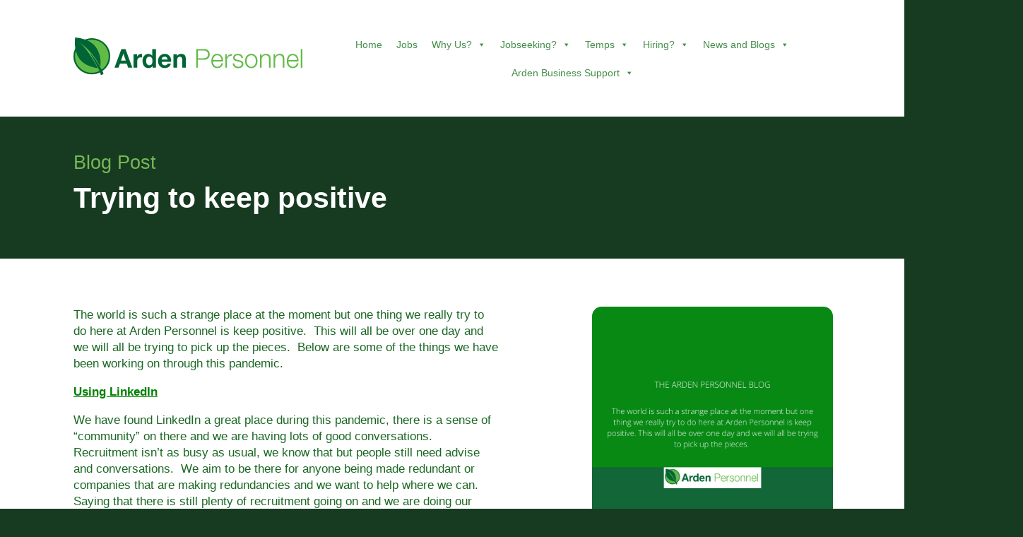

--- FILE ---
content_type: text/html; charset=UTF-8
request_url: https://ardenpersonnel.co.uk/trying-to-keep-positive/
body_size: 36179
content:


<!doctype html>
<html class="wp-dna" lang="en-GB">
<head>
	<meta charset="UTF-8">
	<meta name="viewport" content="width=device-width, initial-scale=1">
	<link rel="profile" href="http://gmpg.org/xfn/11">

	<meta name='robots' content='index, follow, max-image-preview:large, max-snippet:-1, max-video-preview:-1' />

	<!-- This site is optimized with the Yoast SEO Premium plugin v26.0 (Yoast SEO v26.8) - https://yoast.com/product/yoast-seo-premium-wordpress/ -->
	<title>Trying to keep positive | Arden Personnel</title>
	<link rel="canonical" href="https://ardenpersonnel.co.uk/trying-to-keep-positive/" />
	<meta property="og:locale" content="en_GB" />
	<meta property="og:type" content="article" />
	<meta property="og:title" content="Trying to keep positive" />
	<meta property="og:description" content="The world is such a strange place at the moment but one thing we really try to do here at Arden Personnel is keep positive.  This will all be over one day and we will all be trying to pick up the pieces.  Below are some of the things we have been working on through [&hellip;]" />
	<meta property="og:url" content="https://ardenpersonnel.co.uk/trying-to-keep-positive/" />
	<meta property="og:site_name" content="Arden Personnel" />
	<meta property="article:publisher" content="https://www.facebook.com/ardenpersonnel/" />
	<meta property="article:published_time" content="2020-10-21T15:00:14+00:00" />
	<meta property="article:modified_time" content="2022-05-24T21:28:09+00:00" />
	<meta property="og:image" content="https://ardenpersonnel.co.uk/wp-content/uploads/2020/10/22.png" />
	<meta property="og:image:width" content="1080" />
	<meta property="og:image:height" content="1080" />
	<meta property="og:image:type" content="image/png" />
	<meta name="author" content="Nicki Mole" />
	<meta name="twitter:card" content="summary_large_image" />
	<meta name="twitter:label1" content="Written by" />
	<meta name="twitter:data1" content="Nicki Mole" />
	<meta name="twitter:label2" content="Estimated reading time" />
	<meta name="twitter:data2" content="4 minutes" />
	<script type="application/ld+json" class="yoast-schema-graph">{"@context":"https://schema.org","@graph":[{"@type":"Article","@id":"https://ardenpersonnel.co.uk/trying-to-keep-positive/#article","isPartOf":{"@id":"https://ardenpersonnel.co.uk/trying-to-keep-positive/"},"author":{"name":"Nicki Mole","@id":"https://ardenpersonnel.co.uk/#/schema/person/d44ad6bfc9935dd8d1110e8f0884a461"},"headline":"Trying to keep positive","datePublished":"2020-10-21T15:00:14+00:00","dateModified":"2022-05-24T21:28:09+00:00","mainEntityOfPage":{"@id":"https://ardenpersonnel.co.uk/trying-to-keep-positive/"},"wordCount":773,"commentCount":0,"publisher":{"@id":"https://ardenpersonnel.co.uk/#organization"},"image":{"@id":"https://ardenpersonnel.co.uk/trying-to-keep-positive/#primaryimage"},"thumbnailUrl":"https://ardenpersonnel.co.uk/wp-content/uploads/2020/10/22.png","inLanguage":"en-GB","potentialAction":[{"@type":"CommentAction","name":"Comment","target":["https://ardenpersonnel.co.uk/trying-to-keep-positive/#respond"]}]},{"@type":"WebPage","@id":"https://ardenpersonnel.co.uk/trying-to-keep-positive/","url":"https://ardenpersonnel.co.uk/trying-to-keep-positive/","name":"Trying to keep positive | Arden Personnel","isPartOf":{"@id":"https://ardenpersonnel.co.uk/#website"},"primaryImageOfPage":{"@id":"https://ardenpersonnel.co.uk/trying-to-keep-positive/#primaryimage"},"image":{"@id":"https://ardenpersonnel.co.uk/trying-to-keep-positive/#primaryimage"},"thumbnailUrl":"https://ardenpersonnel.co.uk/wp-content/uploads/2020/10/22.png","datePublished":"2020-10-21T15:00:14+00:00","dateModified":"2022-05-24T21:28:09+00:00","breadcrumb":{"@id":"https://ardenpersonnel.co.uk/trying-to-keep-positive/#breadcrumb"},"inLanguage":"en-GB","potentialAction":[{"@type":"ReadAction","target":["https://ardenpersonnel.co.uk/trying-to-keep-positive/"]}]},{"@type":"ImageObject","inLanguage":"en-GB","@id":"https://ardenpersonnel.co.uk/trying-to-keep-positive/#primaryimage","url":"https://ardenpersonnel.co.uk/wp-content/uploads/2020/10/22.png","contentUrl":"https://ardenpersonnel.co.uk/wp-content/uploads/2020/10/22.png","width":1080,"height":1080},{"@type":"BreadcrumbList","@id":"https://ardenpersonnel.co.uk/trying-to-keep-positive/#breadcrumb","itemListElement":[{"@type":"ListItem","position":1,"name":"Home","item":"https://ardenpersonnel.co.uk/"},{"@type":"ListItem","position":2,"name":"The Arden Personnel Blog","item":"https://ardenpersonnel.co.uk/blog/"},{"@type":"ListItem","position":3,"name":"Trying to keep positive"}]},{"@type":"WebSite","@id":"https://ardenpersonnel.co.uk/#website","url":"https://ardenpersonnel.co.uk/","name":"Arden Personnel","description":"Covering Alcester, Evesham, Bidford on Avon, Stratford upon Avon, Studley, Leamington Spa, Redditch and Bromsgrove","publisher":{"@id":"https://ardenpersonnel.co.uk/#organization"},"potentialAction":[{"@type":"SearchAction","target":{"@type":"EntryPoint","urlTemplate":"https://ardenpersonnel.co.uk/?s={search_term_string}"},"query-input":{"@type":"PropertyValueSpecification","valueRequired":true,"valueName":"search_term_string"}}],"inLanguage":"en-GB"},{"@type":"Organization","@id":"https://ardenpersonnel.co.uk/#organization","name":"Arden Personnel","url":"https://ardenpersonnel.co.uk/","logo":{"@type":"ImageObject","inLanguage":"en-GB","@id":"https://ardenpersonnel.co.uk/#/schema/logo/image/","url":"https://ardenpersonnel.co.uk/wp-content/uploads/2019/04/arden-logo.jpg","contentUrl":"https://ardenpersonnel.co.uk/wp-content/uploads/2019/04/arden-logo.jpg","width":299,"height":57,"caption":"Arden Personnel"},"image":{"@id":"https://ardenpersonnel.co.uk/#/schema/logo/image/"},"sameAs":["https://www.facebook.com/ardenpersonnel/","https://www.instagram.com/ardenpersonnel_jobs/","https://www.linkedin.com/company/arden-personnel"],"description":"Recruitment agency covering Alcester, Bidford on Avon, Evesham, Redditch, Stratford upon Avon, Bromsgrove, Studley, Leamington Spa, Warwick, Henley in Arden.","email":"admin@ardenpersonnel.co.uk","telephone":"01789 532220","legalName":"Arden Personnel Ltd","foundingDate":"2012-05-01","numberOfEmployees":{"@type":"QuantitativeValue","minValue":"1","maxValue":"10"}},{"@type":"Person","@id":"https://ardenpersonnel.co.uk/#/schema/person/d44ad6bfc9935dd8d1110e8f0884a461","name":"Nicki Mole","url":"https://ardenpersonnel.co.uk/author/nickiarden/"}]}</script>
	<!-- / Yoast SEO Premium plugin. -->


<link rel='dns-prefetch' href='//widget.trustpilot.com' />
<link rel='dns-prefetch' href='//www.googletagmanager.com' />
<link rel="alternate" type="application/rss+xml" title="Arden Personnel &raquo; Feed" href="https://ardenpersonnel.co.uk/feed/" />
<link rel="alternate" type="application/rss+xml" title="Arden Personnel &raquo; Comments Feed" href="https://ardenpersonnel.co.uk/comments/feed/" />
<link rel="alternate" type="application/rss+xml" title="Arden Personnel &raquo; Trying to keep positive Comments Feed" href="https://ardenpersonnel.co.uk/trying-to-keep-positive/feed/" />
<link rel="alternate" title="oEmbed (JSON)" type="application/json+oembed" href="https://ardenpersonnel.co.uk/wp-json/oembed/1.0/embed?url=https%3A%2F%2Fardenpersonnel.co.uk%2Ftrying-to-keep-positive%2F" />
<link rel="alternate" title="oEmbed (XML)" type="text/xml+oembed" href="https://ardenpersonnel.co.uk/wp-json/oembed/1.0/embed?url=https%3A%2F%2Fardenpersonnel.co.uk%2Ftrying-to-keep-positive%2F&#038;format=xml" />
		<style>
			.lazyload,
			.lazyloading {
				max-width: 100%;
			}
		</style>
		<link href="https://fonts.googleapis.com/css?family=Caveat|Montserrat:400,700&display=swap" rel="stylesheet">
		<!-- This site uses the Google Analytics by ExactMetrics plugin v8.8.0 - Using Analytics tracking - https://www.exactmetrics.com/ -->
							<script src="//www.googletagmanager.com/gtag/js?id=G-PFEM3R2T29"  data-cfasync="false" data-wpfc-render="false" type="text/javascript" async></script>
			<script data-cfasync="false" data-wpfc-render="false" type="text/javascript">
				var em_version = '8.8.0';
				var em_track_user = true;
				var em_no_track_reason = '';
								var ExactMetricsDefaultLocations = {"page_location":"https:\/\/ardenpersonnel.co.uk\/trying-to-keep-positive\/"};
								if ( typeof ExactMetricsPrivacyGuardFilter === 'function' ) {
					var ExactMetricsLocations = (typeof ExactMetricsExcludeQuery === 'object') ? ExactMetricsPrivacyGuardFilter( ExactMetricsExcludeQuery ) : ExactMetricsPrivacyGuardFilter( ExactMetricsDefaultLocations );
				} else {
					var ExactMetricsLocations = (typeof ExactMetricsExcludeQuery === 'object') ? ExactMetricsExcludeQuery : ExactMetricsDefaultLocations;
				}

								var disableStrs = [
										'ga-disable-G-PFEM3R2T29',
									];

				/* Function to detect opted out users */
				function __gtagTrackerIsOptedOut() {
					for (var index = 0; index < disableStrs.length; index++) {
						if (document.cookie.indexOf(disableStrs[index] + '=true') > -1) {
							return true;
						}
					}

					return false;
				}

				/* Disable tracking if the opt-out cookie exists. */
				if (__gtagTrackerIsOptedOut()) {
					for (var index = 0; index < disableStrs.length; index++) {
						window[disableStrs[index]] = true;
					}
				}

				/* Opt-out function */
				function __gtagTrackerOptout() {
					for (var index = 0; index < disableStrs.length; index++) {
						document.cookie = disableStrs[index] + '=true; expires=Thu, 31 Dec 2099 23:59:59 UTC; path=/';
						window[disableStrs[index]] = true;
					}
				}

				if ('undefined' === typeof gaOptout) {
					function gaOptout() {
						__gtagTrackerOptout();
					}
				}
								window.dataLayer = window.dataLayer || [];

				window.ExactMetricsDualTracker = {
					helpers: {},
					trackers: {},
				};
				if (em_track_user) {
					function __gtagDataLayer() {
						dataLayer.push(arguments);
					}

					function __gtagTracker(type, name, parameters) {
						if (!parameters) {
							parameters = {};
						}

						if (parameters.send_to) {
							__gtagDataLayer.apply(null, arguments);
							return;
						}

						if (type === 'event') {
														parameters.send_to = exactmetrics_frontend.v4_id;
							var hookName = name;
							if (typeof parameters['event_category'] !== 'undefined') {
								hookName = parameters['event_category'] + ':' + name;
							}

							if (typeof ExactMetricsDualTracker.trackers[hookName] !== 'undefined') {
								ExactMetricsDualTracker.trackers[hookName](parameters);
							} else {
								__gtagDataLayer('event', name, parameters);
							}
							
						} else {
							__gtagDataLayer.apply(null, arguments);
						}
					}

					__gtagTracker('js', new Date());
					__gtagTracker('set', {
						'developer_id.dNDMyYj': true,
											});
					if ( ExactMetricsLocations.page_location ) {
						__gtagTracker('set', ExactMetricsLocations);
					}
										__gtagTracker('config', 'G-PFEM3R2T29', {"forceSSL":"true","link_attribution":"true"} );
										window.gtag = __gtagTracker;										(function () {
						/* https://developers.google.com/analytics/devguides/collection/analyticsjs/ */
						/* ga and __gaTracker compatibility shim. */
						var noopfn = function () {
							return null;
						};
						var newtracker = function () {
							return new Tracker();
						};
						var Tracker = function () {
							return null;
						};
						var p = Tracker.prototype;
						p.get = noopfn;
						p.set = noopfn;
						p.send = function () {
							var args = Array.prototype.slice.call(arguments);
							args.unshift('send');
							__gaTracker.apply(null, args);
						};
						var __gaTracker = function () {
							var len = arguments.length;
							if (len === 0) {
								return;
							}
							var f = arguments[len - 1];
							if (typeof f !== 'object' || f === null || typeof f.hitCallback !== 'function') {
								if ('send' === arguments[0]) {
									var hitConverted, hitObject = false, action;
									if ('event' === arguments[1]) {
										if ('undefined' !== typeof arguments[3]) {
											hitObject = {
												'eventAction': arguments[3],
												'eventCategory': arguments[2],
												'eventLabel': arguments[4],
												'value': arguments[5] ? arguments[5] : 1,
											}
										}
									}
									if ('pageview' === arguments[1]) {
										if ('undefined' !== typeof arguments[2]) {
											hitObject = {
												'eventAction': 'page_view',
												'page_path': arguments[2],
											}
										}
									}
									if (typeof arguments[2] === 'object') {
										hitObject = arguments[2];
									}
									if (typeof arguments[5] === 'object') {
										Object.assign(hitObject, arguments[5]);
									}
									if ('undefined' !== typeof arguments[1].hitType) {
										hitObject = arguments[1];
										if ('pageview' === hitObject.hitType) {
											hitObject.eventAction = 'page_view';
										}
									}
									if (hitObject) {
										action = 'timing' === arguments[1].hitType ? 'timing_complete' : hitObject.eventAction;
										hitConverted = mapArgs(hitObject);
										__gtagTracker('event', action, hitConverted);
									}
								}
								return;
							}

							function mapArgs(args) {
								var arg, hit = {};
								var gaMap = {
									'eventCategory': 'event_category',
									'eventAction': 'event_action',
									'eventLabel': 'event_label',
									'eventValue': 'event_value',
									'nonInteraction': 'non_interaction',
									'timingCategory': 'event_category',
									'timingVar': 'name',
									'timingValue': 'value',
									'timingLabel': 'event_label',
									'page': 'page_path',
									'location': 'page_location',
									'title': 'page_title',
									'referrer' : 'page_referrer',
								};
								for (arg in args) {
																		if (!(!args.hasOwnProperty(arg) || !gaMap.hasOwnProperty(arg))) {
										hit[gaMap[arg]] = args[arg];
									} else {
										hit[arg] = args[arg];
									}
								}
								return hit;
							}

							try {
								f.hitCallback();
							} catch (ex) {
							}
						};
						__gaTracker.create = newtracker;
						__gaTracker.getByName = newtracker;
						__gaTracker.getAll = function () {
							return [];
						};
						__gaTracker.remove = noopfn;
						__gaTracker.loaded = true;
						window['__gaTracker'] = __gaTracker;
					})();
									} else {
										console.log("");
					(function () {
						function __gtagTracker() {
							return null;
						}

						window['__gtagTracker'] = __gtagTracker;
						window['gtag'] = __gtagTracker;
					})();
									}
			</script>
			
							<!-- / Google Analytics by ExactMetrics -->
		<style id="dna_critical_css">
/* -- dna_crit_css_reset -- */
html{font-family:sans-serif;-ms-text-size-adjust:100%;-webkit-text-size-adjust:100%;-moz-osx-font-smoothing:grayscale;text-rendering:optimizeLegibility;-webkit-font-smoothing:antialiased;box-sizing:border-box;overflow-x:hidden;font:normal 62.5%/1.5em sans-serif;}*,*:before,*:after{box-sizing:inherit;}body{margin:0;}article,aside,details,figcaption,figure,footer,header,hgroup,main,menu,nav,section,summary{display:block;}h1,h2,h3,h4,h5,p,ul,ol,li{margin:0;font-weight:normal;}audio,canvas,progress,video{display:inline-block;vertical-align:baseline;}audio:not([controls]){display:none;height:0;}[hidden],template{display:none;}a{background-color:transparent;}a:active,a:hover{outline:0;}abbr[title]{border-bottom:1px dotted;}b,strong{font-weight:bold;}dfn{font-style:italic;}h1{font-size:2em;margin:0.67em 0;}mark{background:#ff0;color:#000;}small{font-size:80%;}sub,sup{font-size:75%;line-height:0;position:relative;vertical-align:baseline;}sup{top:-0.5em;}sub{bottom:-0.25em;}img{border:0; height: auto; max-width: 100%;}svg:not(:root){overflow:hidden;}figure{margin:1em 2em;}hr{-moz-box-sizing:content-box;box-sizing:content-box;height:0;}pre{overflow:auto;}code,kbd,pre,samp{font-family:monospace, sans-serif;font-size:1em;}button,input,optgroup,select,textarea{color:inherit;font:inherit;margin:0;}button{overflow:visible;}button,select{text-transform:none;}button,html input[type="button"],input[type="reset"],input[type="submit"]{-webkit-appearance:button;cursor:pointer;}button[disabled],html input[disabled]{cursor:default;}button::-moz-focus-inner,input::-moz-focus-inner{border:0;padding:0}input{line-height:normal;}input[type="checkbox"],input[type="radio"]{box-sizing:border-box;padding:0;}input[type="number"]::-webkit-inner-spin-button,input[type="number"]::-webkit-outer-spin-button{height:auto;}input[type="search"]{-webkit-appearance:textfield;-moz-box-sizing:content-box;-webkit-box-sizing:content-box;box-sizing:content-box;}input[type="search"]::-webkit-search-cancel-button,input[type="search"]::-webkit-search-decoration{-webkit-appearance:none;}fieldset{border:1px solid #c0c0c0;margin:0 2px;padding:0.35em 0.625em 0.75em;}legend{border:0;padding:0;}textarea{overflow:auto;}optgroup{font-weight:bold;}table{border-collapse:collapse;border-spacing:0;}td,th{padding:0;}

/* dna_crit_typography */
body { font: normal 14px/1.4 "Helvetica Neue", Helvetica, Arial, sans-serif; color: #1b6825; } h1, .h1 {font-size: 1.296em; line-height: 1.4; } h2, .h2 {font-size: 1.215em;  line-height: 0.2; } h3, .h3 {font-size: 1.138em;  line-height: 1.1; } h4, .h4 { font-size: 1.067em;  line-height: 1.4; } h5, .h5 { font-size: 1em;  line-height: 1.4; } h6, .h6 { font-size: 0.937em;  line-height: 1.4; } .xl {font-size: 1.383em;}p, .p { font-size: 1em; margin-bottom: 1em;} h1, h2, h3, h4, h5, h6, .h1, .h2, .h3, .h4, .h5, .h6 {margin-top: 2em; margin-bottom: 1em; font-family: "Helvetica Neue", Helvetica, Arial, sans-serif;} h1, .h1, h2, .h2 { color: #056536;} h3, .h3, h4, .h4, h5, .h5, h6, .h6 { color: #77b856;} ul, ol { margin: 0.5em 0 1.5em 2em; padding: 0;} ul { list-style: square; } ul .no-style { list-style: none; margin-left: 0;} ul .no-style li:before { content: none !important;} ul .inline li { display: inline-block; margin-right: 0.25em; } ul .inline li:last-child {margin-right: 0; } ul .reveal-list { margin-left: 0; list-style: none; } ul .block-list li { border: solid 1px #ccc; padding: 0.5em; } ol {list-style: decimal;} li { margin-bottom: 0.5em; position: relative;} li:last-child { margin-bottom: 0; } .aside { font-size: 0.937em; color: #666666; } .aux { font-size: 0.878em;} small, .small { font-size: 0.823em;} .text-columns { column-width: 22em; column-gap: 1.5em; } @media only screen and (min-width: 768px) { body { font-size: 14px; } h1, .h1 { font-size: 1.602em; } h2, .h2 { font-size: 1.424em; } h3, .h3 { font-size: 1.266em; } h4, .h4 { font-size: 1.125em; } ul, ol { margin-left: 2em;} .aside { font-size: 0.889em;} .aux { font-size: 0.790em;} small, .small { font-size: 0.702em;} h6, .h6 { font-size: 0.889em;} .text-columns { column-gap: 2em; } } @media only screen and (min-width: 1024px) { body { font-size: 17px; } h1, .h1 { font-size: 2.441em;} h2, .h2 { font-size: 1.953em;} h3, .h3 { font-size: 1.563em;} h4, .h4 { font-size: 1.250em;} .aside { font-size: 0.800em;} .aux { font-size: 0.640em;} small, .small { font-size: 0.512em;} h6, .h6 { font-size: 0.800em;} .text-columns { column-gap: 2em; } }

/* -- dna_crit_css_links_forms -- */
a {text-decoration:underline;color:#008AB7;transition:all 350ms ease-in-out;}a:hover, a:focus, a:active {text-decoration:none;}a.block-link {color:#1b6825;display:block;text-decoration:none;}input[type], textarea {color:#1b6825;background-color:white;border:1px solid #DDDDDD;border-radius:0.25em;padding:0.5em;font-size:1em;}input[type="text"], input[type="email"], textarea {width:100%;}button, input[type="button"], input[type="reset"], input[type="submit"] {font-size:1em;line-height:initial;white-space:normal;}select {border:1px solid #DDDDDD;}textarea {width:100%;height:7em;overflow:auto;}a.button, button, input[type="button"], input[type="reset"], input[type="submit"], input[type="reset"] {background-color:#ffffff;color:#355d39;display:inline-block;text-decoration:none;text-align:center;padding:0.5em 1em;border:solid 1px #355d39;border-radius:0.25em;}a.button .icon, button .icon, input[type="button"] .icon, input[type="reset"] .icon, input[type="submit"] .icon, input[type="reset"] .icon, a.button .button-text, button .button-text, input[type="button"] .button-text, input[type="reset"] .button-text, input[type="submit"] .button-text, input[type="reset"] .button-text {display:inline-block;vertical-align:middle;}a.button:hover, button:hover, input[type="button"]:hover, input[type="reset"]:hover, input[type="submit"]:hover, input[type="reset"]:hover,
          a.button:focus, button:focus, input[type="button"]:focus, input[type="reset"]:focus, input[type="submit"]:focus, input[type="reset"]:focus {background-color:#355d39;}a.cta, input[type="submit"] {background-color:#86b562;border-color:#355d39;color:#FFFFFF;}a.cta:hover, input[type="submit"]:hover, a.cta:focus, input[type="submit"]:focus {background-color:#355d39;}form input[type="submit"] {color:white;text-decoration:none;text-align:center;padding:0.5em 1.5em;font-size:1em;line-height:1.2em;}

/* -- dna_crit_css_utilities -- */
.screen-reader-text, .srt { clip: rect(1px, 1px, 1px, 1px); position: absolute !important; height: 1px; width: 1px; overflow: hidden; word-wrap: normal !important; } .screen-reader-text:focus, .srt:focus { background-color: transparent; border-radius: 3px; box-shadow: 0 0 2px 2px rgba(0, 0, 0, 0.6); clip: auto !important; color: $text1; display: block; font-weight: bold; height: auto; left: 5px; line-height: normal; padding: 15px 23px 14px; text-decoration: none; top: 5px; width: auto; z-index: 100000; } #content[tabindex="-1"]:focus {outline: 0; } .ntm { margin-top: 0; } .nbm { margin-bottom: 0; } .ilb { display: inline-block;} .text-center { text-align: center; } .text-right { text-align: right; } .brand1 { color: #29643a; } .brand2 { color: #77b856; } .text1 { color: #1b6825; } .text2 { color: #666666; } svg.icon { height: 1.5em; width: 1.5em; }

/* -- dna_crit_css_grid -- */
.cleafix, .cf {position: relative;} .cleafix:after, .cf:after { content: ""; display: table; clear: both; } .row { width: 100%; max-width: 1140px; padding: 0 1em; margin: 0 auto; display: flex; flex-wrap: wrap; } .row .row { padding: 0; } .col-1, .col-2, .col-3, .col-4, .col-5, .col-6, .col-7, .col-8, .col-9, .col-10, .col-11, .col-12, .col-0, .col-1-baby, .col-2-baby, .col-3-baby, .col-4-baby, .col-5-baby, .col-6-baby, .col-7-baby, .col-8-baby, .col-9-baby, .col-10-baby, .col-11-baby, .col-12-baby { width: 100%; padding: 0 1em; } .col-0 { padding: 0; } .col-1-sm, .col-2-sm, .col-3-sm, .col-4-sm, .col-5-sm, .col-6-sm, .col-7-sm, .col-8-sm, .col-9-sm, .col-10-sm, .col-11-sm, .col-12-sm { padding: 0 1em; width: 100%; } .col-1-sm { width: 8.33333%; } .col-2-sm { width: 16.66667%; } .col-3-sm { width: 25%; } .col-4-sm { width: 33.33333%; } .col-5-sm { width: 41.66667%; } .col-6-sm { width: 50%; } .col-7-sm { width: 58.33333%; } .col-8-sm { width: 66.66667%; } .col-9-sm { width: 75%; } .col-10-sm { width: 83.33333%; } .col-11-sm { width: 91.66667%; } .col-12-sm { width: 100%; } .row .centered {margin-left: auto; margin-right: auto; } @media only screen and (min-width: 501px) { .col-1-baby, .col-2-baby, .col-3-baby, .col-4-baby, .col-5-baby, .col-6-baby, .col-7-baby, .col-8-baby, .col-9-baby, .col-10-baby, .col-11-baby, .col-12-baby { padding: 0 1em; } .col-1-baby { width: 8.33333%; } .col-2-baby { width: 16.66667%; } .col-3-baby { width: 25%; } .col-4-baby { width: 33.33333%; } .col-5-baby { width: 41.66667%; } .col-6-baby { width: 50%; } .col-7-baby { width: 58.33333%; } .col-8-baby { width: 66.66667%; } .col-9-baby { width: 75%; } .col-10-baby { width: 83.33333%; } .col-11-baby { width: 91.66667%; } .col-12-baby { width: 100%; } .col-centered { margin: 0 auto; } }@media only screen and (min-width: 736px) { .col-1-goldie, .col-2-goldie, .col-3-goldie, .col-4-goldie, .col-5-goldie, .col-6-goldie, .col-7-goldie, .col-8-goldie, .col-9-goldie, .col-10-goldie, .col-11-goldie, .col-12-goldie { padding: 0 1em; } .col-1-goldie { width: 8.33333%; } .col-2-goldie { width: 16.66667%; } .col-3-goldie { width: 25%; } .col-4-goldie { width: 33.33333%; } .col-5-goldie { width: 41.66667%; } .col-6-goldie { width: 50%; } .col-7-goldie { width: 58.33333%; } .col-8-goldie { width: 66.66667%; } .col-9-goldie { width: 75%; } .col-10-goldie { width: 83.33333%; } .col-11-goldie { width: 91.66667%; } .col-12-goldie { width: 100%; } .col-centered { margin: 0 auto; } }@media only screen and (min-width: 768px) { .col-1 { width: 8.33333%; } .col-2 { width: 16.66667%; } .col-3 { width: 25%; } .col-4 { width: 33.33333%; } .col-5 { width: 41.66667%; } .col-6 { width: 50%; } .col-7 { width: 58.33333%; } .col-8 { width: 66.66667%; } .col-9 { width: 75%; } .col-10 { width: 83.33333%; } .col-11 { width: 91.66667%; } .col-12 { width: 100%; } }
/* -- dna_crit_css_navigation -- */
a.hamburger { position: absolute; left: -3em; top: 1em; padding:0em; display:inline-block; cursor:pointer; transition: all 350ms ease-in-out; color:inherit; text-transform:none; background-color:transparent; border:0; margin:0;} a.hamburger svg {display: block; margin: 0;} a.hamburger, a.hamburger svg {height: 2em; width: 2em;} a.hamburger.is-active {display: none;} .nav-box { padding-top: 3.5em; background-color: #e9f2df; position: fixed; width: 17em; right: -17em; min-height: 100vh; top: 0; transition: all 350ms ease-in-out; box-shadow: 0 0 0 rgba(0,0,0,0.5); z-index: 100;} .nav-box.show {right: 0; box-shadow: 0 0 1em rgba(0,0,0,0.5);} .close-menu { height: 1.5em; width: 1.5em; display: block; text-align: center; line-height: 1.3em; position: absolute; top: 0.5em; right: 0.5em; font-size: 1.5em; border: solid 1px #CCC; background: white; } .menu, .menu ul { list-style: none; margin: 0; display: flex; flex-direction: column; } .menu li {margin: 0; padding: 0;} .menu li a {background-color: transparent; padding: 1em; text-decoration: none; display: block;} .menu li a:hover, .menu li a:focus {background-color: rgba(0,0,0,0.25);} 
@media only screen and (min-width: 768px) {
a.hamburger {display: none;} .nav-box { padding-top: 0; background-color: transparent; position: relative; width: auto; right: auto; min-height: auto; top: auto; transition: none; box-shadow: none; } .close-menu {display: none;} .menu.menu-primary { list-style: none; margin: 0; display: flex; flex-direction: row; flex-wrap: wrap;} .menu.menu-primary li a {padding: 0.5em 1em; text-decoration: none; display: block;} .menu.menu-primary li a:hover, .menu li a:focus { background-color: #ccc; } }

/* -- dna_crit_css_sections -- */
body {background-color: white;} .full-width-area {padding: 2em 0;} .header-box { padding-top: 1em; padding-bottom: 1em; display: flex; flex-direction: column; } .site-logo { margin-left: 1em; } 
@media only screen and (min-width: 768px) {
.header-box { flex-wrap: nowrap; flex-direction: row; justify-content: space-between; align-items: center; } .full-width-area {padding: 3em 0;} }
@media only screen and (min-width: 1024px) { .full-width-area {padding: 3em 0;} }

/* -- dna_crit_css_modules -- */
.headline-box {margin-bottom: 2em;}.headline-box * {margin: 0;}.card .entry-title, .widget-title {margin-top: 0;}ul.tabs { list-style: none; margin: 0; padding: 0; } ul.tabs li { display: inline-block; padding: 0 0.5em; margin: 0; } ul.tabs li a { text-decoration: none; } ul.tabs li a:hover, ul.tabs li a:focus {background-color: rgba(0,0,0,0.25); } .tab-top { height: auto; visibility: visible; } .tab-bottom { opacity: 0; height: 0; visibility: hidden; overflow: hidden; } .comment-form { margin: 1em 0; }.comment-form label { display: block; }.comment-form textarea { max-width: 26em; }.comment-list { margin: 1em 0; list-style: none; }.comment { border: solid 1px $grey_l1; padding: 1em; }.comment .avatar { height: 3em; width: 3em; float: left; border-radius: 3px; margin-right: 1em; }.comment .vcard h5, .comment .reply p { margin: 0; } .comment .reply p { text-align: right; }.comment-reply-title { padding: 0.5em 1em; margin: 0 0 1.5em;}.post-navigation { margin-top: 5em; } .post-navigation .nav-links div { display: inline-block; margin-bottom: 1em; margin-right: 1em; } .post-navigation a { text-decoration: none; padding: 1em; font-weight: bold; display: block; } .post-navigation a:hover, .post-navigation a:focus { background-color: rgba(0,0,0,0.25); } 
/* -- dna_crit_css_footer -- */
.footer-box {margin-bottom: 2em;} 
@media only screen and (min-width: 768px) {
.footer-creds p {margin-bottom: 0;} .footer-creds .design-creds {text-align: right;} }

</style> <!-- #dna_critical_css -->
<style id='wp-img-auto-sizes-contain-inline-css' type='text/css'>
img:is([sizes=auto i],[sizes^="auto," i]){contain-intrinsic-size:3000px 1500px}
/*# sourceURL=wp-img-auto-sizes-contain-inline-css */
</style>
<style id='classic-theme-styles-inline-css' type='text/css'>
/*! This file is auto-generated */
.wp-block-button__link{color:#fff;background-color:#32373c;border-radius:9999px;box-shadow:none;text-decoration:none;padding:calc(.667em + 2px) calc(1.333em + 2px);font-size:1.125em}.wp-block-file__button{background:#32373c;color:#fff;text-decoration:none}
/*# sourceURL=/wp-includes/css/classic-themes.min.css */
</style>
<link rel='stylesheet' id='nta-css-popup-css' href='https://ardenpersonnel.co.uk/wp-content/plugins/wp-whatsapp/assets/dist/css/style.css?ver=6.9' type='text/css' media='all' />
<link rel='stylesheet' id='bg-shce-genericons-css' href='https://ardenpersonnel.co.uk/wp-content/plugins/show-hidecollapse-expand/assets/css/genericons/genericons.css?ver=6.9' type='text/css' media='all' />
<link rel='stylesheet' id='bg-show-hide-css' href='https://ardenpersonnel.co.uk/wp-content/plugins/show-hidecollapse-expand/assets/css/bg-show-hide.css?ver=6.9' type='text/css' media='all' />
<link rel='stylesheet' id='ce_responsive-css' href='https://ardenpersonnel.co.uk/wp-content/plugins/simple-embed-code/css/video-container.min.css?ver=2.5.1' type='text/css' media='all' />
<link rel='stylesheet' id='megamenu-css' href='https://ardenpersonnel.co.uk/wp-content/uploads/maxmegamenu/style.css?ver=5fff61' type='text/css' media='all' />
<link rel='stylesheet' id='dashicons-css' href='https://ardenpersonnel.co.uk/wp-includes/css/dashicons.min.css?ver=6.9' type='text/css' media='all' />
<link rel='stylesheet' id='dna-style-css' href='https://ardenpersonnel.co.uk/wp-content/themes/dna-child-arden/styles/main-1.5.3.css?ver=6.9' type='text/css' media='all' />
<script type="text/javascript" src="https://ardenpersonnel.co.uk/wp-content/plugins/google-analytics-dashboard-for-wp/assets/js/frontend-gtag.min.js?ver=8.8.0" id="exactmetrics-frontend-script-js" async="async" data-wp-strategy="async"></script>
<script data-cfasync="false" data-wpfc-render="false" type="text/javascript" id='exactmetrics-frontend-script-js-extra'>/* <![CDATA[ */
var exactmetrics_frontend = {"js_events_tracking":"true","download_extensions":"doc,pdf,ppt,zip,xls,docx,pptx,xlsx","inbound_paths":"[{\"path\":\"\\\/go\\\/\",\"label\":\"affiliate\"},{\"path\":\"\\\/recommend\\\/\",\"label\":\"affiliate\"}]","home_url":"https:\/\/ardenpersonnel.co.uk","hash_tracking":"false","v4_id":"G-PFEM3R2T29"};/* ]]> */
</script>
<script type="text/javascript" src="https://ardenpersonnel.co.uk/wp-includes/js/jquery/jquery.js" id="jquery-js"></script>
<script type="text/javascript" src="https://ardenpersonnel.co.uk/wp-content/plugins/time-sheets/js/minified/polyfiller.js?ver=6.9" id="polyfiller-js"></script>
<script type="text/javascript" id="tp-js-js-extra">
/* <![CDATA[ */
var trustpilot_settings = {"key":"H8uzWdR7ete0TFMr","TrustpilotScriptUrl":"https://invitejs.trustpilot.com/tp.min.js","IntegrationAppUrl":"//ecommscript-integrationapp.trustpilot.com","PreviewScriptUrl":"//ecommplugins-scripts.trustpilot.com/v2.1/js/preview.min.js","PreviewCssUrl":"//ecommplugins-scripts.trustpilot.com/v2.1/css/preview.min.css","PreviewWPCssUrl":"//ecommplugins-scripts.trustpilot.com/v2.1/css/preview_wp.css","WidgetScriptUrl":"//widget.trustpilot.com/bootstrap/v5/tp.widget.bootstrap.min.js"};
//# sourceURL=tp-js-js-extra
/* ]]> */
</script>
<script type="text/javascript" src="https://ardenpersonnel.co.uk/wp-content/plugins/trustpilot-reviews/review/assets/js/headerScript.min.js?ver=1.0&#039; async=&#039;async" id="tp-js-js"></script>
<script type="text/javascript" src="//widget.trustpilot.com/bootstrap/v5/tp.widget.bootstrap.min.js?ver=1.0&#039; async=&#039;async" id="widget-bootstrap-js"></script>
<script type="text/javascript" id="trustbox-js-extra">
/* <![CDATA[ */
var trustbox_settings = {"page":null,"sku":null,"name":null};
var trustpilot_trustbox_settings = {"trustboxes":[{"enabled":"enabled","snippet":"[base64]","customizations":"[base64]","defaults":"[base64]","page":"landing","position":"before","corner":"top: #{Y}px; left: #{X}px;","paddingx":"0","paddingy":"8","zindex":"1005","clear":"both","xpaths":"WyJpZChcIndyYXBwZXJcIikvRElWWzNdIiwiLy9ESVZbQGNsYXNzPVwicHJlLWZvb3Rlci1hcmVhXCJdIiwiL0hUTUxbMV0vQk9EWVsxXS9ESVZbMV0vRElWWzNdIl0=","sku":"","name":"","widgetName":"Micro Review Count","repeatable":false,"uuid":"efe5cae4-9bba-e250-89fd-a622a95f6ef5","error":null,"repeatXpath":{"xpathById":{"prefix":"","suffix":""},"xpathFromRoot":{"prefix":"","suffix":""}},"width":"100%","height":"30","locale":"en-US","theme":"dark"}]};
//# sourceURL=trustbox-js-extra
/* ]]> */
</script>
<script type="text/javascript" src="https://ardenpersonnel.co.uk/wp-content/plugins/trustpilot-reviews/review/assets/js/trustBoxScript.min.js?ver=1.0&#039; async=&#039;async" id="trustbox-js"></script>

<!-- Google tag (gtag.js) snippet added by Site Kit -->
<!-- Google Analytics snippet added by Site Kit -->
<script type="text/javascript" src="https://www.googletagmanager.com/gtag/js?id=GT-KD7JW4Z" id="google_gtagjs-js" async></script>
<script type="text/javascript" id="google_gtagjs-js-after">
/* <![CDATA[ */
window.dataLayer = window.dataLayer || [];function gtag(){dataLayer.push(arguments);}
gtag("set","linker",{"domains":["ardenpersonnel.co.uk"]});
gtag("js", new Date());
gtag("set", "developer_id.dZTNiMT", true);
gtag("config", "GT-KD7JW4Z");
 window._googlesitekit = window._googlesitekit || {}; window._googlesitekit.throttledEvents = []; window._googlesitekit.gtagEvent = (name, data) => { var key = JSON.stringify( { name, data } ); if ( !! window._googlesitekit.throttledEvents[ key ] ) { return; } window._googlesitekit.throttledEvents[ key ] = true; setTimeout( () => { delete window._googlesitekit.throttledEvents[ key ]; }, 5 ); gtag( "event", name, { ...data, event_source: "site-kit" } ); }; 
//# sourceURL=google_gtagjs-js-after
/* ]]> */
</script>
<link rel="EditURI" type="application/rsd+xml" title="RSD" href="https://ardenpersonnel.co.uk/xmlrpc.php?rsd" />
<link rel='shortlink' href='https://ardenpersonnel.co.uk/?p=5491' />
<meta name="generator" content="Site Kit by Google 1.170.0" /><script id="mcjs">!function(c,h,i,m,p){m=c.createElement(h),p=c.getElementsByTagName(h)[0],m.async=1,m.src=i,p.parentNode.insertBefore(m,p)}(document,"script","https://chimpstatic.com/mcjs-connected/js/users/86d3d6d3932b24a3239e8e520/a94770050e9db2141feea9f63.js");</script>

<script id="mcjs">!function(c,h,i,m,p){m=c.createElement(h),p=c.getElementsByTagName(h)[0],m.async=1,m.src=i,p.parentNode.insertBefore(m,p)}(document,"script","https://chimpstatic.com/mcjs-connected/js/users/86d3d6d3932b24a3239e8e520/a24b20c8a696376fb3594b6ca.js");</script>		<script>
			document.documentElement.className = document.documentElement.className.replace('no-js', 'js');
		</script>
				<style>
			.no-js img.lazyload {
				display: none;
			}

			figure.wp-block-image img.lazyloading {
				min-width: 150px;
			}

			.lazyload,
			.lazyloading {
				--smush-placeholder-width: 100px;
				--smush-placeholder-aspect-ratio: 1/1;
				width: var(--smush-image-width, var(--smush-placeholder-width)) !important;
				aspect-ratio: var(--smush-image-aspect-ratio, var(--smush-placeholder-aspect-ratio)) !important;
			}

						.lazyload, .lazyloading {
				opacity: 0;
			}

			.lazyloaded {
				opacity: 1;
				transition: opacity 400ms;
				transition-delay: 0ms;
			}

					</style>
		<link rel="pingback" href="https://ardenpersonnel.co.uk/xmlrpc.php"><link rel="icon" href="https://ardenpersonnel.co.uk/wp-content/uploads/2019/04/cropped-ap-fav-512-32x32.png" sizes="32x32" />
<link rel="icon" href="https://ardenpersonnel.co.uk/wp-content/uploads/2019/04/cropped-ap-fav-512-192x192.png" sizes="192x192" />
<link rel="apple-touch-icon" href="https://ardenpersonnel.co.uk/wp-content/uploads/2019/04/cropped-ap-fav-512-180x180.png" />
<meta name="msapplication-TileImage" content="https://ardenpersonnel.co.uk/wp-content/uploads/2019/04/cropped-ap-fav-512-270x270.png" />
<style id="dna_post_css">

</style> <!-- #dna_post_css -->
		<style type="text/css" id="wp-custom-css">
			.cv-tips,
body.post-type-archive .hero-image .ap-icon-arnold.ap-icon {display: none !important;}
.button-strap {
	color: #006635;
	font-size: 1.66em;
}

.raf {
	padding: 1em;
  margin-bottom: 2.5em;
  border: solid 0.125em #cdddbb;
  border-radius: 0.5em;
	text-align: center;
}

.raf h3 {
	color: #006635;
	margin-block: 0;
	font-size: 1.66em;
	line-height: 1;
	font-weight: bold;
}

.raf img {
	display: block;
	width: 100%;
	max-width: 300px;
	margin: 1em auto;
}

.raf .button {
	display: inline-block;
	margin-inline: auto;
}

.ap-icon-arnold {
	display: none !important;
}

.cv-tips {display: none !important;}

/* Make main container full width */
.container,
.site-content,
.page-content {
  max-width: 100% !important;
  width: 100% !important;
  padding-left: 0 !important;
  padding-right: 0 !important;
}

/* Optional: remove margins around sections */
.section,
.entry-content {
  margin-left: 0 !important;
  margin-right: 0 !important;
} 
		</style>
		
  
  <script id="google_analytics">
    (function(i,s,o,g,r,a,m){i['GoogleAnalyticsObject']=r;i[r]=i[r]||function(){
    (i[r].q=i[r].q||[]).push(arguments)},i[r].l=1*new Date();a=s.createElement(o),
    m=s.getElementsByTagName(o)[0];a.async=1;a.src=g;m.parentNode.insertBefore(a,m)
    })(window,document,'script','https://www.google-analytics.com/analytics.js','ga');

    ga('create', 'UA-70148890-1', 'auto');
    ga('send', 'pageview');
  </script> <!-- End Google Analytics -->

  <style type="text/css">/** Mega Menu CSS: fs **/</style>
<style id='global-styles-inline-css' type='text/css'>
:root{--wp--preset--aspect-ratio--square: 1;--wp--preset--aspect-ratio--4-3: 4/3;--wp--preset--aspect-ratio--3-4: 3/4;--wp--preset--aspect-ratio--3-2: 3/2;--wp--preset--aspect-ratio--2-3: 2/3;--wp--preset--aspect-ratio--16-9: 16/9;--wp--preset--aspect-ratio--9-16: 9/16;--wp--preset--color--black: #000000;--wp--preset--color--cyan-bluish-gray: #abb8c3;--wp--preset--color--white: #ffffff;--wp--preset--color--pale-pink: #f78da7;--wp--preset--color--vivid-red: #cf2e2e;--wp--preset--color--luminous-vivid-orange: #ff6900;--wp--preset--color--luminous-vivid-amber: #fcb900;--wp--preset--color--light-green-cyan: #7bdcb5;--wp--preset--color--vivid-green-cyan: #00d084;--wp--preset--color--pale-cyan-blue: #8ed1fc;--wp--preset--color--vivid-cyan-blue: #0693e3;--wp--preset--color--vivid-purple: #9b51e0;--wp--preset--gradient--vivid-cyan-blue-to-vivid-purple: linear-gradient(135deg,rgb(6,147,227) 0%,rgb(155,81,224) 100%);--wp--preset--gradient--light-green-cyan-to-vivid-green-cyan: linear-gradient(135deg,rgb(122,220,180) 0%,rgb(0,208,130) 100%);--wp--preset--gradient--luminous-vivid-amber-to-luminous-vivid-orange: linear-gradient(135deg,rgb(252,185,0) 0%,rgb(255,105,0) 100%);--wp--preset--gradient--luminous-vivid-orange-to-vivid-red: linear-gradient(135deg,rgb(255,105,0) 0%,rgb(207,46,46) 100%);--wp--preset--gradient--very-light-gray-to-cyan-bluish-gray: linear-gradient(135deg,rgb(238,238,238) 0%,rgb(169,184,195) 100%);--wp--preset--gradient--cool-to-warm-spectrum: linear-gradient(135deg,rgb(74,234,220) 0%,rgb(151,120,209) 20%,rgb(207,42,186) 40%,rgb(238,44,130) 60%,rgb(251,105,98) 80%,rgb(254,248,76) 100%);--wp--preset--gradient--blush-light-purple: linear-gradient(135deg,rgb(255,206,236) 0%,rgb(152,150,240) 100%);--wp--preset--gradient--blush-bordeaux: linear-gradient(135deg,rgb(254,205,165) 0%,rgb(254,45,45) 50%,rgb(107,0,62) 100%);--wp--preset--gradient--luminous-dusk: linear-gradient(135deg,rgb(255,203,112) 0%,rgb(199,81,192) 50%,rgb(65,88,208) 100%);--wp--preset--gradient--pale-ocean: linear-gradient(135deg,rgb(255,245,203) 0%,rgb(182,227,212) 50%,rgb(51,167,181) 100%);--wp--preset--gradient--electric-grass: linear-gradient(135deg,rgb(202,248,128) 0%,rgb(113,206,126) 100%);--wp--preset--gradient--midnight: linear-gradient(135deg,rgb(2,3,129) 0%,rgb(40,116,252) 100%);--wp--preset--font-size--small: 13px;--wp--preset--font-size--medium: 20px;--wp--preset--font-size--large: 36px;--wp--preset--font-size--x-large: 42px;--wp--preset--spacing--20: 0.44rem;--wp--preset--spacing--30: 0.67rem;--wp--preset--spacing--40: 1rem;--wp--preset--spacing--50: 1.5rem;--wp--preset--spacing--60: 2.25rem;--wp--preset--spacing--70: 3.38rem;--wp--preset--spacing--80: 5.06rem;--wp--preset--shadow--natural: 6px 6px 9px rgba(0, 0, 0, 0.2);--wp--preset--shadow--deep: 12px 12px 50px rgba(0, 0, 0, 0.4);--wp--preset--shadow--sharp: 6px 6px 0px rgba(0, 0, 0, 0.2);--wp--preset--shadow--outlined: 6px 6px 0px -3px rgb(255, 255, 255), 6px 6px rgb(0, 0, 0);--wp--preset--shadow--crisp: 6px 6px 0px rgb(0, 0, 0);}:where(.is-layout-flex){gap: 0.5em;}:where(.is-layout-grid){gap: 0.5em;}body .is-layout-flex{display: flex;}.is-layout-flex{flex-wrap: wrap;align-items: center;}.is-layout-flex > :is(*, div){margin: 0;}body .is-layout-grid{display: grid;}.is-layout-grid > :is(*, div){margin: 0;}:where(.wp-block-columns.is-layout-flex){gap: 2em;}:where(.wp-block-columns.is-layout-grid){gap: 2em;}:where(.wp-block-post-template.is-layout-flex){gap: 1.25em;}:where(.wp-block-post-template.is-layout-grid){gap: 1.25em;}.has-black-color{color: var(--wp--preset--color--black) !important;}.has-cyan-bluish-gray-color{color: var(--wp--preset--color--cyan-bluish-gray) !important;}.has-white-color{color: var(--wp--preset--color--white) !important;}.has-pale-pink-color{color: var(--wp--preset--color--pale-pink) !important;}.has-vivid-red-color{color: var(--wp--preset--color--vivid-red) !important;}.has-luminous-vivid-orange-color{color: var(--wp--preset--color--luminous-vivid-orange) !important;}.has-luminous-vivid-amber-color{color: var(--wp--preset--color--luminous-vivid-amber) !important;}.has-light-green-cyan-color{color: var(--wp--preset--color--light-green-cyan) !important;}.has-vivid-green-cyan-color{color: var(--wp--preset--color--vivid-green-cyan) !important;}.has-pale-cyan-blue-color{color: var(--wp--preset--color--pale-cyan-blue) !important;}.has-vivid-cyan-blue-color{color: var(--wp--preset--color--vivid-cyan-blue) !important;}.has-vivid-purple-color{color: var(--wp--preset--color--vivid-purple) !important;}.has-black-background-color{background-color: var(--wp--preset--color--black) !important;}.has-cyan-bluish-gray-background-color{background-color: var(--wp--preset--color--cyan-bluish-gray) !important;}.has-white-background-color{background-color: var(--wp--preset--color--white) !important;}.has-pale-pink-background-color{background-color: var(--wp--preset--color--pale-pink) !important;}.has-vivid-red-background-color{background-color: var(--wp--preset--color--vivid-red) !important;}.has-luminous-vivid-orange-background-color{background-color: var(--wp--preset--color--luminous-vivid-orange) !important;}.has-luminous-vivid-amber-background-color{background-color: var(--wp--preset--color--luminous-vivid-amber) !important;}.has-light-green-cyan-background-color{background-color: var(--wp--preset--color--light-green-cyan) !important;}.has-vivid-green-cyan-background-color{background-color: var(--wp--preset--color--vivid-green-cyan) !important;}.has-pale-cyan-blue-background-color{background-color: var(--wp--preset--color--pale-cyan-blue) !important;}.has-vivid-cyan-blue-background-color{background-color: var(--wp--preset--color--vivid-cyan-blue) !important;}.has-vivid-purple-background-color{background-color: var(--wp--preset--color--vivid-purple) !important;}.has-black-border-color{border-color: var(--wp--preset--color--black) !important;}.has-cyan-bluish-gray-border-color{border-color: var(--wp--preset--color--cyan-bluish-gray) !important;}.has-white-border-color{border-color: var(--wp--preset--color--white) !important;}.has-pale-pink-border-color{border-color: var(--wp--preset--color--pale-pink) !important;}.has-vivid-red-border-color{border-color: var(--wp--preset--color--vivid-red) !important;}.has-luminous-vivid-orange-border-color{border-color: var(--wp--preset--color--luminous-vivid-orange) !important;}.has-luminous-vivid-amber-border-color{border-color: var(--wp--preset--color--luminous-vivid-amber) !important;}.has-light-green-cyan-border-color{border-color: var(--wp--preset--color--light-green-cyan) !important;}.has-vivid-green-cyan-border-color{border-color: var(--wp--preset--color--vivid-green-cyan) !important;}.has-pale-cyan-blue-border-color{border-color: var(--wp--preset--color--pale-cyan-blue) !important;}.has-vivid-cyan-blue-border-color{border-color: var(--wp--preset--color--vivid-cyan-blue) !important;}.has-vivid-purple-border-color{border-color: var(--wp--preset--color--vivid-purple) !important;}.has-vivid-cyan-blue-to-vivid-purple-gradient-background{background: var(--wp--preset--gradient--vivid-cyan-blue-to-vivid-purple) !important;}.has-light-green-cyan-to-vivid-green-cyan-gradient-background{background: var(--wp--preset--gradient--light-green-cyan-to-vivid-green-cyan) !important;}.has-luminous-vivid-amber-to-luminous-vivid-orange-gradient-background{background: var(--wp--preset--gradient--luminous-vivid-amber-to-luminous-vivid-orange) !important;}.has-luminous-vivid-orange-to-vivid-red-gradient-background{background: var(--wp--preset--gradient--luminous-vivid-orange-to-vivid-red) !important;}.has-very-light-gray-to-cyan-bluish-gray-gradient-background{background: var(--wp--preset--gradient--very-light-gray-to-cyan-bluish-gray) !important;}.has-cool-to-warm-spectrum-gradient-background{background: var(--wp--preset--gradient--cool-to-warm-spectrum) !important;}.has-blush-light-purple-gradient-background{background: var(--wp--preset--gradient--blush-light-purple) !important;}.has-blush-bordeaux-gradient-background{background: var(--wp--preset--gradient--blush-bordeaux) !important;}.has-luminous-dusk-gradient-background{background: var(--wp--preset--gradient--luminous-dusk) !important;}.has-pale-ocean-gradient-background{background: var(--wp--preset--gradient--pale-ocean) !important;}.has-electric-grass-gradient-background{background: var(--wp--preset--gradient--electric-grass) !important;}.has-midnight-gradient-background{background: var(--wp--preset--gradient--midnight) !important;}.has-small-font-size{font-size: var(--wp--preset--font-size--small) !important;}.has-medium-font-size{font-size: var(--wp--preset--font-size--medium) !important;}.has-large-font-size{font-size: var(--wp--preset--font-size--large) !important;}.has-x-large-font-size{font-size: var(--wp--preset--font-size--x-large) !important;}
/*# sourceURL=global-styles-inline-css */
</style>
</head>
<body class="wp-singular post-template-default single single-post postid-5491 single-format-standard wp-custom-logo wp-theme-dna wp-child-theme-dna-child-arden ap mega-menu-dna-menu-main-1 mega-menu-dna-menu-main-2 metaslider-plugin single-uncategorised dna">
		<div id="wrapper" class="wrapper">
					<header id="masthead" class="header-area">
				<div class="header-box row">
			
<a class="block-link site-logo" title="Arden Personnel" href="https://ardenpersonnel.co.uk/" rel="home">
<svg class="ap-icon-logo" xmlns="http://www.w3.org/2000/svg" viewBox="0 0 270 45"><defs><style>.logo-ap-1{fill: #62bb46;}.logo-ap-2{fill: #006536;}</style></defs><title>Arden Personnel Logo</title><g class="logo-text"><g class="logo-text-personnel"><path class="logo-ap-1" d="M160.27,17.67a5.58,5.58,0,0,0-1.3-2,5.44,5.44,0,0,0-2-1.26,7.76,7.76,0,0,0-2.63-.43h-9.57V36.4h2V26.79h7.52a7.76,7.76,0,0,0,2.63-.43,5.44,5.44,0,0,0,2-1.26,5.58,5.58,0,0,0,1.3-2,7.65,7.65,0,0,0,.45-2.7A7.66,7.66,0,0,0,160.27,17.67Zm-2.93,6.16A5.17,5.17,0,0,1,153.86,25h-7.07V15.79h7.07a5.17,5.17,0,0,1,3.48,1.13,4.3,4.3,0,0,1,1.33,3.46A4.29,4.29,0,0,1,157.34,23.83Z"/><path class="logo-ap-1" d="M172.93,34.08a4.56,4.56,0,0,1-3.27,1.13,4.31,4.31,0,0,1-2.32-.6,5.25,5.25,0,0,1-1.6-1.51,6,6,0,0,1-.93-2.06,9.11,9.11,0,0,1-.28-2.21h12a13.45,13.45,0,0,0-.3-3.35A8.75,8.75,0,0,0,175,22.56a6.55,6.55,0,0,0-2.16-2.06,6.26,6.26,0,0,0-3.21-.78,6.24,6.24,0,0,0-5.37,2.68A8.53,8.53,0,0,0,163,25.15a12.36,12.36,0,0,0-.41,3.14,13,13,0,0,0,.41,3.29,8.06,8.06,0,0,0,1.26,2.73,5.92,5.92,0,0,0,2.19,1.86,7,7,0,0,0,3.18.67,6.44,6.44,0,0,0,4.58-1.51,7.94,7.94,0,0,0,2.22-4.27h-1.9A6.06,6.06,0,0,1,172.93,34.08ZM165,25a6.46,6.46,0,0,1,1-1.85,4.68,4.68,0,0,1,1.54-1.29,4.62,4.62,0,0,1,4.14,0,4.79,4.79,0,0,1,1.54,1.29,6,6,0,0,1,1,1.83,7.55,7.55,0,0,1,.38,2.17H164.53A9,9,0,0,1,165,25Z"/> <path class="logo-ap-1" d="M183.15,20.94a6.27,6.27,0,0,0-2.25,3h-.06v-3.8h-1.75V36.4H181V27.76a6.29,6.29,0,0,1,.43-2.37,5.39,5.39,0,0,1,1.19-1.87,5.09,5.09,0,0,1,1.83-1.21,5.29,5.29,0,0,1,2.35-.36V20A5.69,5.69,0,0,0,183.15,20.94Z"/><path class="logo-ap-1" d="M200,30.15a4,4,0,0,0-1-1.32,5.06,5.06,0,0,0-1.41-.87,7,7,0,0,0-1.62-.45l-2.54-.6c-.32-.08-.67-.19-1.06-.33a4.67,4.67,0,0,1-1-.52,2.68,2.68,0,0,1-.8-.77,1.82,1.82,0,0,1-.32-1.11,2.44,2.44,0,0,1,.33-1.32,2.53,2.53,0,0,1,.88-.87,4,4,0,0,1,1.19-.47,6.27,6.27,0,0,1,1.28-.14,5.85,5.85,0,0,1,1.54.2,3.73,3.73,0,0,1,1.29.65,3.15,3.15,0,0,1,.89,1.11,3.92,3.92,0,0,1,.36,1.59h1.91a6.08,6.08,0,0,0-.52-2.29A4.79,4.79,0,0,0,198.11,21a5,5,0,0,0-1.78-1,7.39,7.39,0,0,0-2.19-.31,8.62,8.62,0,0,0-2.07.25,6.12,6.12,0,0,0-1.89.78,4.17,4.17,0,0,0-1.38,1.42,4.53,4.53,0,0,0-.19,3.85,3.38,3.38,0,0,0,.92,1.19,5.59,5.59,0,0,0,1.37.82,14,14,0,0,0,1.73.58l2.44.56c.42.11.84.23,1.26.38a4.92,4.92,0,0,1,1.1.55,2.51,2.51,0,0,1,.77.82,2.36,2.36,0,0,1,.29,1.21,2.46,2.46,0,0,1-.41,1.43,3.55,3.55,0,0,1-1,1,4.81,4.81,0,0,1-1.38.53,7.2,7.2,0,0,1-1.43.16,5,5,0,0,1-3.19-1,4,4,0,0,1-1.41-3h-1.9a5.84,5.84,0,0,0,2,4.34,7,7,0,0,0,4.46,1.35,9.84,9.84,0,0,0,2.2-.25,6.22,6.22,0,0,0,2-.83,4.93,4.93,0,0,0,1.47-1.51,4.23,4.23,0,0,0,.57-2.25A4.1,4.1,0,0,0,200,30.15Z"/> <path class="logo-ap-1" d="M216.61,25a8,8,0,0,0-1.42-2.72,7.05,7.05,0,0,0-10.93,0A8,8,0,0,0,202.84,25a11.46,11.46,0,0,0,0,6.63,8,8,0,0,0,1.42,2.72,6.85,6.85,0,0,0,2.31,1.84,7.76,7.76,0,0,0,6.31,0,6.85,6.85,0,0,0,2.31-1.84,8,8,0,0,0,1.42-2.72,11.46,11.46,0,0,0,0-6.63Zm-1.76,5.84a7.3,7.3,0,0,1-1,2.22,5.25,5.25,0,0,1-1.71,1.57,5,5,0,0,1-4.77,0A5.25,5.25,0,0,1,205.63,33a7.54,7.54,0,0,1-1-2.22,9.58,9.58,0,0,1,0-5.06,7.61,7.61,0,0,1,1-2.21A5.25,5.25,0,0,1,207.34,22a5,5,0,0,1,4.77,0,5.25,5.25,0,0,1,1.71,1.57,7.35,7.35,0,0,1,1,2.21,9.58,9.58,0,0,1,0,5.06Z"/> <path class="logo-ap-1" d="M232.29,23.36a4.7,4.7,0,0,0-.93-2,4.2,4.2,0,0,0-1.77-1.24,7.26,7.26,0,0,0-2.73-.44,5.52,5.52,0,0,0-3.06.89A4.74,4.74,0,0,0,221.87,23h-.06V20.19h-1.9V36.4h1.9V26.94a7.47,7.47,0,0,1,.38-2.21,5.26,5.26,0,0,1,1-1.76,4.48,4.48,0,0,1,1.51-1.17,4.71,4.71,0,0,1,2-.42,4.33,4.33,0,0,1,1.91.38,3,3,0,0,1,1.23,1,4.2,4.2,0,0,1,.63,1.56,9.81,9.81,0,0,1,.18,1.93V36.4h1.91V26A11.05,11.05,0,0,0,232.29,23.36Z"/><path class="logo-ap-1" d="M248.52,23.36a4.6,4.6,0,0,0-.94-2,4.2,4.2,0,0,0-1.77-1.24,7.23,7.23,0,0,0-2.73-.44,5.49,5.49,0,0,0-3.05.89A4.69,4.69,0,0,0,238.1,23H238V20.19h-1.91V36.4H238V26.94a7.16,7.16,0,0,1,.37-2.21,5.44,5.44,0,0,1,1-1.76,4.58,4.58,0,0,1,1.51-1.17,4.71,4.71,0,0,1,2-.42,4.41,4.41,0,0,1,1.92.38,3.08,3.08,0,0,1,1.22,1,4.21,4.21,0,0,1,.64,1.56,9.81,9.81,0,0,1,.18,1.93V36.4h1.9V26A11.63,11.63,0,0,0,248.52,23.36Z"/><path class="logo-ap-1" d="M261.9,34.08a4.52,4.52,0,0,1-3.26,1.13,4.34,4.34,0,0,1-2.33-.6,5.49,5.49,0,0,1-1.6-1.51,6.21,6.21,0,0,1-.92-2.06,9.13,9.13,0,0,1-.29-2.21h12a13.45,13.45,0,0,0-.3-3.35,8.77,8.77,0,0,0-1.2-2.92,6.36,6.36,0,0,0-2.16-2.06,6.19,6.19,0,0,0-3.2-.78,6.56,6.56,0,0,0-3.19.73,6.64,6.64,0,0,0-2.19,1.95A8.73,8.73,0,0,0,252,25.15a12.36,12.36,0,0,0-.41,3.14,13,13,0,0,0,.41,3.29,8.23,8.23,0,0,0,1.25,2.73,6.09,6.09,0,0,0,2.19,1.86,7,7,0,0,0,3.19.67,6.46,6.46,0,0,0,4.58-1.51,8,8,0,0,0,2.22-4.27h-1.91A6,6,0,0,1,261.9,34.08ZM254,25a6.46,6.46,0,0,1,1-1.85,4.82,4.82,0,0,1,1.55-1.29,4.24,4.24,0,0,1,2.08-.49,4.17,4.17,0,0,1,2.05.49,4.82,4.82,0,0,1,1.55,1.29,6,6,0,0,1,1,1.83,7.21,7.21,0,0,1,.37,2.17H253.5A9.45,9.45,0,0,1,254,25Z"/> <path class="logo-ap-1" d="M268.1,14V36.4H270V14Z"/> </g> <g class="logo-text-arden"> <path class="logo-ap-2" d="M61.37,14H56.51L48.35,36.4h4.78l1.69-5h8.06l1.64,5h4.92ZM56.06,27.73l2.81-8.23h.06l2.72,8.23Z"/> <path class="logo-ap-2" d="M80,19.72a4.93,4.93,0,0,0-1.58.25,5.68,5.68,0,0,0-1.42.7,5.54,5.54,0,0,0-1.17,1.1,5.35,5.35,0,0,0-.82,1.4h-.06v-3H70.86V36.4h4.29V29.08a9.4,9.4,0,0,1,.21-2,4.56,4.56,0,0,1,.71-1.65,3.52,3.52,0,0,1,1.32-1.12,4.44,4.44,0,0,1,2-.41,8,8,0,0,1,.82.05c.28,0,.52.07.72.11V19.87A3.32,3.32,0,0,0,80,19.72Z"/><path class="logo-ap-2" d="M93,14v8.17H93a4.66,4.66,0,0,0-2-1.8,5.88,5.88,0,0,0-2.64-.61,6.21,6.21,0,0,0-3,.7,6.51,6.51,0,0,0-2.16,1.87A8.2,8.2,0,0,0,81.85,25a11.43,11.43,0,0,0-.44,3.16,12.1,12.1,0,0,0,.44,3.26,8.73,8.73,0,0,0,1.3,2.79,6.22,6.22,0,0,0,2.19,1.91,6.45,6.45,0,0,0,3.08.71,6.28,6.28,0,0,0,2.76-.58,4.47,4.47,0,0,0,2-1.9h.06V36.4H97.3V14Zm0,16.22a5.4,5.4,0,0,1-.6,1.68A3.28,3.28,0,0,1,91.25,33a3.37,3.37,0,0,1-1.77.44A3,3,0,0,1,87.77,33a3.83,3.83,0,0,1-1.18-1.19,5.25,5.25,0,0,1-.68-1.68,8.69,8.69,0,0,1-.21-1.89,9.36,9.36,0,0,1,.2-1.93,5.25,5.25,0,0,1,.63-1.65,3.33,3.33,0,0,1,1.17-1.16,3.29,3.29,0,0,1,1.78-.44,3.16,3.16,0,0,1,1.75.44,3.52,3.52,0,0,1,1.13,1.14A5,5,0,0,1,93,26.3a10.11,10.11,0,0,1,.18,1.93A10.4,10.4,0,0,1,93,30.18Z"/><path class="logo-ap-2" d="M115,25.75a8.89,8.89,0,0,0-1.38-3.08,6.9,6.9,0,0,0-2.43-2.15,7.11,7.11,0,0,0-3.47-.8,7.83,7.83,0,0,0-3.25.66,7.63,7.63,0,0,0-2.52,1.8,8.11,8.11,0,0,0-1.64,2.72,9.89,9.89,0,0,0-.57,3.39,10.33,10.33,0,0,0,.56,3.46,7.72,7.72,0,0,0,1.59,2.7,6.85,6.85,0,0,0,2.5,1.75,8.63,8.63,0,0,0,3.33.61,7.93,7.93,0,0,0,4.53-1.26,7.49,7.49,0,0,0,2.78-4.18h-3.78a2.73,2.73,0,0,1-1.15,1.43,4.23,4.23,0,0,1-5-.3,4.56,4.56,0,0,1-1.06-3.14h11.27A12,12,0,0,0,115,25.75Zm-11,.78a5.26,5.26,0,0,1,.2-1.06,3.39,3.39,0,0,1,.57-1.14,3.35,3.35,0,0,1,1.09-.89,3.61,3.61,0,0,1,1.71-.36A3,3,0,0,1,110,24a5.23,5.23,0,0,1,1.07,2.57Z"/> <path class="logo-ap-2" d="M132.27,23.66a5.25,5.25,0,0,0-.89-2.11,4.29,4.29,0,0,0-1.73-1.35,7.16,7.16,0,0,0-2.83-.48,5.92,5.92,0,0,0-2.66.64,5,5,0,0,0-2.11,2.06H122V20.16h-4.08V36.4h4.29V27.89a6.25,6.25,0,0,1,.78-3.57,2.94,2.94,0,0,1,2.54-1.09,2.32,2.32,0,0,1,2.15,1,5.93,5.93,0,0,1,.6,3V36.4h4.29v-10A13,13,0,0,0,132.27,23.66Z"/></g></g><g class="logo-mark"> <circle class="logo-ap-1 logo-mark-background" cx="21.63" cy="22.65" r="21.63"/><path class="logo-ap-2 logo-mark-background" d="M43.26,22.65A21.63,21.63,0,0,0,13.74,2.51,41.07,41.07,0,0,0,2,0a46.47,46.47,0,0,0,.15,13.18A21.33,21.33,0,0,0,0,22.65,21.64,21.64,0,0,0,21.63,44.28a21.33,21.33,0,0,0,9.81-2.36,6,6,0,0,1,.62,2.88c1,.75,3.63-.79,3.3-1.6s-.83-1.91-1.28-2.85A21.63,21.63,0,0,0,43.26,22.65Zm-10,16.07A111.68,111.68,0,0,0,18.42,17.2c.34.56,9,15.24,12.35,23.07a19.64,19.64,0,0,1-9.14,2.23A19.87,19.87,0,0,1,1.78,22.65a19.5,19.5,0,0,1,1.05-6.33,26.23,26.23,0,0,0,4.66,10c6.13,7.82,16.68,10,21.36,10.6C23.07,26.63,15.58,13.44,8.79,7.53c-.47-.41-.95-.8-1.42-1.14.52.33,1,.69,1.54,1C18.38,14.12,26.64,25.23,31.65,35c.17,0,2.15-14-5.9-24.2a25.48,25.48,0,0,0-9.53-7.27A19.84,19.84,0,0,1,33.27,38.72Z"/></g></svg></a>
<section id="nav_wrap" class="nav-box" data-hook="dna_header_bottom" data-menu="wrapper">	<a id="hamburger_icon" data-menu="trigger" class="hamburger" type="button" aria-label="Menu" aria-controls="navigation" aria-expanded="true/false">
		<svg viewBox="0 0 50 40">
			<title>Nav</title>
			<rect fill="currentColor"  y="15" width="50" height="10"/>
			<rect fill="currentColor"  width="50" height="10"/>
			<rect fill="currentColor"  y="30" width="50" height="10"/>
		</svg>
	</a>
<div id="mega-menu-wrap-dna-menu-main-1" class="mega-menu-wrap"><div class="mega-menu-toggle"><div class="mega-toggle-blocks-left"></div><div class="mega-toggle-blocks-center"></div><div class="mega-toggle-blocks-right"><div class='mega-toggle-block mega-menu-toggle-animated-block mega-toggle-block-0' id='mega-toggle-block-0'><button aria-label="Toggle Menu" class="mega-toggle-animated mega-toggle-animated-slider" type="button" aria-expanded="false">
                  <span class="mega-toggle-animated-box">
                    <span class="mega-toggle-animated-inner"></span>
                  </span>
                </button></div></div></div><ul id="mega-menu-dna-menu-main-1" class="mega-menu max-mega-menu mega-menu-horizontal mega-no-js" data-event="hover_intent" data-effect="slide" data-effect-speed="200" data-effect-mobile="disabled" data-effect-speed-mobile="0" data-mobile-force-width="false" data-second-click="go" data-document-click="collapse" data-vertical-behaviour="standard" data-breakpoint="768" data-unbind="true" data-mobile-state="collapse_all" data-mobile-direction="vertical" data-hover-intent-timeout="300" data-hover-intent-interval="100"><li class="mega-menu-item mega-menu-item-type-post_type mega-menu-item-object-page mega-menu-item-home mega-align-bottom-left mega-menu-flyout mega-menu-item-60" id="mega-menu-item-60"><a class="mega-menu-link" href="https://ardenpersonnel.co.uk/" tabindex="0">Home</a></li><li class="mega-menu-item mega-menu-item-type-custom mega-menu-item-object-custom mega-align-bottom-left mega-menu-flyout mega-menu-item-5444" id="mega-menu-item-5444"><a target="_blank" class="mega-menu-link" href="https://jobs.ardenpersonnel.co.uk/" tabindex="0">Jobs</a></li><li class="mega-menu-item mega-menu-item-type-post_type mega-menu-item-object-page mega-menu-item-has-children mega-align-bottom-left mega-menu-flyout mega-menu-item-6925" id="mega-menu-item-6925"><a class="mega-menu-link" href="https://ardenpersonnel.co.uk/our-story/" aria-expanded="false" tabindex="0">Why Us?<span class="mega-indicator" aria-hidden="true"></span></a>
<ul class="mega-sub-menu">
<li class="mega-menu-item mega-menu-item-type-post_type mega-menu-item-object-page mega-menu-item-5798" id="mega-menu-item-5798"><a class="mega-menu-link" href="https://ardenpersonnel.co.uk/meet-the-team/">Meet the Team</a></li><li class="mega-menu-item mega-menu-item-type-post_type mega-menu-item-object-page mega-menu-item-has-children mega-menu-item-7762" id="mega-menu-item-7762"><a class="mega-menu-link" href="https://ardenpersonnel.co.uk/what-locations-do-we-cover/" aria-expanded="false">Which Locations Do we Cover?<span class="mega-indicator" aria-hidden="true"></span></a>
	<ul class="mega-sub-menu">
<li class="mega-menu-item mega-menu-item-type-post_type mega-menu-item-object-page mega-menu-item-7763" id="mega-menu-item-7763"><a class="mega-menu-link" href="https://ardenpersonnel.co.uk/alcester/">Alcester</a></li><li class="mega-menu-item mega-menu-item-type-post_type mega-menu-item-object-page mega-menu-item-7787" id="mega-menu-item-7787"><a class="mega-menu-link" href="https://ardenpersonnel.co.uk/bidford/">Bidford on Avon</a></li><li class="mega-menu-item mega-menu-item-type-post_type mega-menu-item-object-page mega-menu-item-7790" id="mega-menu-item-7790"><a class="mega-menu-link" href="https://ardenpersonnel.co.uk/stratford-upon-avon/">Recruitment in Stratford upon Avon</a></li><li class="mega-menu-item mega-menu-item-type-post_type mega-menu-item-object-page mega-menu-item-7789" id="mega-menu-item-7789"><a class="mega-menu-link" href="https://ardenpersonnel.co.uk/leamington-spa/">Recruitment in Leamington Spa</a></li><li class="mega-menu-item mega-menu-item-type-post_type mega-menu-item-object-page mega-menu-item-7785" id="mega-menu-item-7785"><a class="mega-menu-link" href="https://ardenpersonnel.co.uk/warwick/">Recruitment In Warwick</a></li><li class="mega-menu-item mega-menu-item-type-post_type mega-menu-item-object-page mega-menu-item-7788" id="mega-menu-item-7788"><a class="mega-menu-link" href="https://ardenpersonnel.co.uk/henley-in-arden/">Recruitment in Henley-in-Arden</a></li><li class="mega-menu-item mega-menu-item-type-post_type mega-menu-item-object-page mega-menu-item-7800" id="mega-menu-item-7800"><a class="mega-menu-link" href="https://ardenpersonnel.co.uk/studley/">Recruitment in Studley</a></li><li class="mega-menu-item mega-menu-item-type-post_type mega-menu-item-object-page mega-menu-item-7795" id="mega-menu-item-7795"><a class="mega-menu-link" href="https://ardenpersonnel.co.uk/evesham/">Recruitment in Evesham</a></li><li class="mega-menu-item mega-menu-item-type-post_type mega-menu-item-object-page mega-menu-item-7791" id="mega-menu-item-7791"><a class="mega-menu-link" href="https://ardenpersonnel.co.uk/redditch/">Recruitment in Redditch</a></li><li class="mega-menu-item mega-menu-item-type-post_type mega-menu-item-object-page mega-menu-item-7801" id="mega-menu-item-7801"><a class="mega-menu-link" href="https://ardenpersonnel.co.uk/jobs-in-bromsgrove/">Recruitment in Bromsgrove</a></li><li class="mega-menu-item mega-menu-item-type-post_type mega-menu-item-object-page mega-menu-item-7786" id="mega-menu-item-7786"><a class="mega-menu-link" href="https://ardenpersonnel.co.uk/kidderminster/">Recruitment in Kidderminster</a></li>	</ul>
</li></ul>
</li><li class="mega-menu-item mega-menu-item-type-post_type mega-menu-item-object-page mega-menu-item-has-children mega-align-bottom-left mega-menu-flyout mega-menu-item-9890" id="mega-menu-item-9890"><a class="mega-menu-link" href="https://ardenpersonnel.co.uk/looking-for-work/" aria-expanded="false" tabindex="0">Jobseeking?<span class="mega-indicator" aria-hidden="true"></span></a>
<ul class="mega-sub-menu">
<li class="mega-menu-item mega-menu-item-type-post_type mega-menu-item-object-page mega-menu-item-has-children mega-menu-item-7603" id="mega-menu-item-7603"><a class="mega-menu-link" href="https://ardenpersonnel.co.uk/candidate-section/" aria-expanded="false">Candidate Area<span class="mega-indicator" aria-hidden="true"></span></a>
	<ul class="mega-sub-menu">
<li class="mega-menu-item mega-menu-item-type-post_type mega-menu-item-object-page mega-menu-item-has-children mega-menu-item-9824" id="mega-menu-item-9824"><a class="mega-menu-link" href="https://ardenpersonnel.co.uk/candidates-permanent/" aria-expanded="false">Your Journey with Arden Personnel<span class="mega-indicator" aria-hidden="true"></span></a>
		<ul class="mega-sub-menu">
<li class="mega-menu-item mega-menu-item-type-post_type mega-menu-item-object-page mega-menu-item-9033" id="mega-menu-item-9033"><a class="mega-menu-link" href="https://ardenpersonnel.co.uk/cv-tips-2/">CV Tips</a></li><li class="mega-menu-item mega-menu-item-type-post_type mega-menu-item-object-page mega-menu-item-7522" id="mega-menu-item-7522"><a class="mega-menu-link" href="https://ardenpersonnel.co.uk/interview-hints-and-tips/">Interview Hints and Tips</a></li>		</ul>
</li>	</ul>
</li></ul>
</li><li class="mega-menu-item mega-menu-item-type-post_type mega-menu-item-object-page mega-menu-item-has-children mega-align-bottom-left mega-menu-flyout mega-menu-item-7482" id="mega-menu-item-7482"><a class="mega-menu-link" href="https://ardenpersonnel.co.uk/temporaries-division/" aria-expanded="false" tabindex="0">Temps<span class="mega-indicator" aria-hidden="true"></span></a>
<ul class="mega-sub-menu">
<li class="mega-menu-item mega-menu-item-type-post_type mega-menu-item-object-page mega-menu-item-7494" id="mega-menu-item-7494"><a class="mega-menu-link" href="https://ardenpersonnel.co.uk/faqs-for-temps/">FAQ’s for Temporary Workers</a></li><li class="mega-menu-item mega-menu-item-type-post_type mega-menu-item-object-page mega-menu-item-6711" id="mega-menu-item-6711"><a class="mega-menu-link" href="https://ardenpersonnel.co.uk/timesheet/">Timesheets</a></li><li class="mega-menu-item mega-menu-item-type-post_type mega-menu-item-object-page mega-menu-item-6256" id="mega-menu-item-6256"><a class="mega-menu-link" href="https://ardenpersonnel.co.uk/your-payslips-and-how-to-access-them/">Your Payslips and how to access</a></li><li class="mega-menu-item mega-menu-item-type-post_type mega-menu-item-object-page mega-menu-item-7428" id="mega-menu-item-7428"><a class="mega-menu-link" href="https://ardenpersonnel.co.uk/job-seeker-handbook/">Job Seeker Handbook</a></li></ul>
</li><li class="mega-menu-item mega-menu-item-type-post_type mega-menu-item-object-page mega-menu-item-has-children mega-align-bottom-left mega-menu-flyout mega-menu-item-9893" id="mega-menu-item-9893"><a class="mega-menu-link" href="https://ardenpersonnel.co.uk/looking-to-hire/" aria-expanded="false" tabindex="0">Hiring?<span class="mega-indicator" aria-hidden="true"></span></a>
<ul class="mega-sub-menu">
<li class="mega-menu-item mega-menu-item-type-post_type mega-menu-item-object-page mega-menu-item-has-children mega-menu-item-7604" id="mega-menu-item-7604"><a class="mega-menu-link" href="https://ardenpersonnel.co.uk/looking-to-hire-2/" aria-expanded="false">Our Recruitment Services<span class="mega-indicator" aria-hidden="true"></span></a>
	<ul class="mega-sub-menu">
<li class="mega-menu-item mega-menu-item-type-post_type mega-menu-item-object-page mega-menu-item-5657" id="mega-menu-item-5657"><a class="mega-menu-link" href="https://ardenpersonnel.co.uk/oak/">Oak - Exclusive Partnership</a></li><li class="mega-menu-item mega-menu-item-type-post_type mega-menu-item-object-page mega-menu-item-7911" id="mega-menu-item-7911"><a class="mega-menu-link" href="https://ardenpersonnel.co.uk/sapling/">Sapling – Multi Agency Recruitment</a></li><li class="mega-menu-item mega-menu-item-type-post_type mega-menu-item-object-page mega-menu-item-5656" id="mega-menu-item-5656"><a class="mega-menu-link" href="https://ardenpersonnel.co.uk/acorn/">Acorn - Flat Fee Recruitment</a></li><li class="mega-menu-item mega-menu-item-type-post_type mega-menu-item-object-page mega-menu-item-5732" id="mega-menu-item-5732"><a class="mega-menu-link" href="https://ardenpersonnel.co.uk/temporary-recruitment/">Temporary and Contract Staff</a></li>	</ul>
</li></ul>
</li><li class="mega-menu-item mega-menu-item-type-post_type mega-menu-item-object-page mega-menu-item-has-children mega-align-bottom-left mega-menu-flyout mega-menu-item-7126" id="mega-menu-item-7126"><a class="mega-menu-link" href="https://ardenpersonnel.co.uk/news-and-blogs/" aria-expanded="false" tabindex="0">News and Blogs<span class="mega-indicator" aria-hidden="true"></span></a>
<ul class="mega-sub-menu">
<li class="mega-menu-item mega-menu-item-type-post_type mega-menu-item-object-page mega-current_page_parent mega-menu-item-7125" id="mega-menu-item-7125"><a class="mega-menu-link" href="https://ardenpersonnel.co.uk/blog/">The Arden Personnel Blog</a></li><li class="mega-menu-item mega-menu-item-type-post_type mega-menu-item-object-page mega-menu-item-7146" id="mega-menu-item-7146"><a class="mega-menu-link" href="https://ardenpersonnel.co.uk/planting-a-tree-for-the-future/">Planting a Tree for the future</a></li><li class="mega-menu-item mega-menu-item-type-post_type mega-menu-item-object-page mega-menu-item-7394" id="mega-menu-item-7394"><a class="mega-menu-link" href="https://ardenpersonnel.co.uk/arden-personnel-referral-scheme-2/">Arden Personnel Referrals</a></li></ul>
</li><li class="mega-menu-item mega-menu-item-type-post_type mega-menu-item-object-page mega-menu-item-has-children mega-align-bottom-left mega-menu-flyout mega-menu-item-9952" id="mega-menu-item-9952"><a class="mega-menu-link" href="https://ardenpersonnel.co.uk/arden-business-support-2/" aria-expanded="false" tabindex="0">Arden Business Support<span class="mega-indicator" aria-hidden="true"></span></a>
<ul class="mega-sub-menu">
<li class="mega-menu-item mega-menu-item-type-post_type mega-menu-item-object-page mega-menu-item-9951" id="mega-menu-item-9951"><a class="mega-menu-link" href="https://ardenpersonnel.co.uk/talent-attraction-services/">Recruitment Marketing Services</a></li><li class="mega-menu-item mega-menu-item-type-post_type mega-menu-item-object-page mega-menu-item-9950" id="mega-menu-item-9950"><a class="mega-menu-link" href="https://ardenpersonnel.co.uk/mcquaig-profiling/">McQuaig Profiling</a></li></ul>
</li></ul></div><span class="close-menu" data-menu="close">&times;</span></section>		</div>
					</header><!-- #masthead -->
	

<div class="hero-area full-width-area">
  <section class="hero-box row">
    <header class="headline-box headline-box-hero col-12">
      <h3 class="prehead">Blog Post</h3><h1 class="entry-title">Trying to keep positive</h1>    </header>
  </section>
</div>
  <div id="primary" class="content-area full-width-area">
        <main id="main" class="content-box row">
    
<article id="post-5491" class="cf row post-5491 post type-post status-publish format-standard has-post-thumbnail hentry category-uncategorised">
  
  
  <div class="entry-content col-8" data-img="mobile">
    <img width="900" height="900" src="https://ardenpersonnel.co.uk/wp-content/uploads/2020/10/22-900x900.png" class="ftr-image wp-post-image" alt="" data-img="image" decoding="async" fetchpriority="high" srcset="https://ardenpersonnel.co.uk/wp-content/uploads/2020/10/22-900x900.png 900w, https://ardenpersonnel.co.uk/wp-content/uploads/2020/10/22-720x720.png 720w, https://ardenpersonnel.co.uk/wp-content/uploads/2020/10/22-300x300.png 300w, https://ardenpersonnel.co.uk/wp-content/uploads/2020/10/22-768x768.png 768w, https://ardenpersonnel.co.uk/wp-content/uploads/2020/10/22-600x600.png 600w, https://ardenpersonnel.co.uk/wp-content/uploads/2020/10/22.png 1080w" sizes="(max-width: 900px) 100vw, 900px" /><p>The world is such a strange place at the moment but one thing we really try to do here at Arden Personnel is keep positive.  This will all be over one day and we will all be trying to pick up the pieces.  Below are some of the things we have been working on through this pandemic.</p>
<p><span style="color: #008000;"><a style="color: #008000;" href="https://www.linkedin.com/in/lissa-fletcher-10aba919/"><strong>Using LinkedIn</strong></a></span></p>
<p>We have found LinkedIn a great place during this pandemic, there is a sense of &#8220;community&#8221; on there and we are having lots of good conversations.  Recruitment isn&#8217;t as busy as usual, we know that but people still need advise and conversations.  We aim to be there for anyone being made redundant or companies that are making redundancies and we want to help where we can.  Saying that there is still plenty of recruitment going on and we are doing our very best to be accommodating to each clients needs.  LinkedIn is a great place to speak to others and be supportive.</p>
<p><a href="admin@ardenpersonnel.co.uk"><span style="color: #008000;"><strong>Don&#8217;t stop speaking</strong></span></a></p>
<p>I know that people are afraid to do &#8220;sales calls&#8221; at the moment, but we really do need to keep speaking.  It would be easy to hide away and wait for all of this to blow over, but we are finding that speaking with our clients and keeping up to date with their needs and sometimes just having a virtual chat and coffee is keeping us going.   We have had some of the best conversations over this time and really got to know our clients on another level.  What do they say? It&#8217;s good to talk.</p>
<p><span style="color: #008000;"><strong>Use this time wisely</strong></span></p>
<p>At Arden Personnel, we are using the time we have now to make sure that we are speaking to the right people.  So if we are calling your business or connecting with you on LinkedIn we are trying to prepare for when this is all over knowing we will be speaking to the right people rather than bombarding people with irrelevant content.</p>
<p><a href="https://ardenpersonnel.co.uk/top-candidates/"><span style="color: #008000;"><strong>Helping Candidates</strong></span></a></p>
<p>We know this is a really difficult time for a lot of our candidates, we are seeing redundancies happening more and more and it&#8217;s a really sad time for people.  However, we are helping candidates more than ever and trying to boost their confidence.  Whether that be looking over CV&#8217;s, skills testing, helping with interview techniques etc.  It&#8217;s a hard time to be job seeking, companies are receiving double if not more the amount of applicants for roles.  We are trying to show our candidates how to stand out when it comes to applying for roles.  We are not placing everyone but we are getting a sense of satisfaction with helping these candidates find their next career move.  We have spoken to candidates who are using this time as an opportunity to re-train so we are advising on things like this aswell.</p>
<p><span style="color: #008000;"><a style="color: #008000;" href="https://ardenpersonnel.co.uk/blog/"><strong>Changing the way we work</strong></a></span></p>
<p>We know that we can&#8217;t just keep working the way we were before lockdown. Adapt and change is a big thing here at Arden Personnel.  We are constantly looking at what we can offer clients who are recruiting to help them and be mindful of the situations that are happening.  We are always prepared to change things and adapt to help our clients needs.  This is the beauty of us being a small business, we can do this.</p>
<p>We have also introduced a new CRM system, whereby our candidates can log in to their own portal and update all of their details.  It&#8217;s a great tool and work kind of like a job board.  This opens up a whole new world for us as a business and we are very excited about it.</p>
<p><a href="https://www.myinterview.com/"><strong><span style="color: #008000;">Video Interviewing</span></strong></a></p>
<p>We are now getting our candidates to record a video introduction.  This enables us and you to see and get to know candidates before committing to an interview.  Time is precious and with lots of people working from home we thought this would be a great tool.  Our candidates are loving it too, and we love seeing them speak about themselves and open up on a video.  You get so much more out of this than a CV or profile. (Example below)</p>
<p><a href="https://dezmjwlmbthdd.cloudfront.net/mp4/720p/04f77ba3-78e8-4d0a-9921-4aa258c737ef.mp4?AWSAccessKeyId=AKIAVTISTZ4YKGX3K7OH&amp;Expires=1603268249&amp;Signature=vN%2B6VA5m25ul4DkLJMH8lZ9Toww%3D"><img decoding="async" class="alignnone wp-image-5493 lazyload" data-src="https://ardenpersonnel.co.uk/wp-content/uploads/2020/10/RM-300x276.png" alt="" width="185" height="170" src="[data-uri]" style="--smush-placeholder-width: 185px; --smush-placeholder-aspect-ratio: 185/170;" /></a></p>
<p>I hope this gives you a little insight into what we have been getting up to over the last 6 months.  We&#8217;re not going to lie, it&#8217;s tough and it&#8217;s not plain sailing but we are trying to keep as positive as possible and to help as much as we can.</p>
<p>If you need a chat, a virtual tea/coffee or just some advise, we are here.</p>
<p>Take care and speak soon</p>
<p>The Arden Personnel Team</p>
<p>&nbsp;</p>
<p>&nbsp;</p>
  </div><!-- .entry-content -->

  
  <aside id="secondary" class="aside widget-area col-4" data-img="desk">
    <div class="latest-posts"><div class="headline-box"><h3>More from the Arden Blog</h3></div>    

    <a class="block-link card card-post card-post-id-9973" href="https://ardenpersonnel.co.uk/employment-rights-act-2025/">
    <span class="icon-wrap">
    <svg class="ap-icon ap-icon-avatar" xmlns="http://www.w3.org/2000/svg" viewBox="0 0 100 100"><defs><style>.ap-1{fill:#62bb46;}.ap-2{fill:#006536;}</style></defs><title>avatar</title><rect style="fill:none;" width="100" height="100"/><circle class="ap-1" cx="49.84" cy="50.41" r="47.36"/><path class="ap-2" d="M98.07,50.35A48,48,0,0,0,32.47,5.6,92,92,0,0,0,6.47,0a103.27,103.27,0,0,0,.31,29.3A48.06,48.06,0,0,0,50,98.4a47.49,47.49,0,0,0,21.8-5.24c1.15,3.07,1.69,5.35,1.38,6.39,2.19,1.68,8.06-1.76,7.32-3.54-.88-2.15-1.85-4.27-2.85-6.37A47.92,47.92,0,0,0,98.07,50.35ZM75.87,86c-12.81-25.23-31.9-46.6-33-47.8.75,1.25,19.93,33.84,27.45,51.24a43.69,43.69,0,0,1-20.31,5A44.16,44.16,0,0,1,5.88,50.35,43.21,43.21,0,0,1,8.21,36.28,58,58,0,0,0,18.58,58.49C32.22,75.86,55.65,80.71,66,82.05,53.19,59.19,36.56,29.89,21.47,16.76c-1.06-.92-2.13-1.78-3.17-2.53,1.16.72,2.29,1.52,3.42,2.31C42.77,31.4,61.14,56.07,72.28,77.84c.36,0,4.78-31-13.13-53.78A56.83,56.83,0,0,0,38,7.91,43.68,43.68,0,0,1,50,6.23,44.09,44.09,0,0,1,75.87,86Z"/></svg>    </span>
    <h4 class="headline ntm nbm">Employment Rights Act 2025</h4>
    </a><!-- .card-post-id-9973 -->

      

    <a class="block-link card card-post card-post-id-9913" href="https://ardenpersonnel.co.uk/budgettalk/">
    <span class="icon-wrap">
    <svg class="ap-icon ap-icon-avatar" xmlns="http://www.w3.org/2000/svg" viewBox="0 0 100 100"><defs><style>.ap-1{fill:#62bb46;}.ap-2{fill:#006536;}</style></defs><title>avatar</title><rect style="fill:none;" width="100" height="100"/><circle class="ap-1" cx="49.84" cy="50.41" r="47.36"/><path class="ap-2" d="M98.07,50.35A48,48,0,0,0,32.47,5.6,92,92,0,0,0,6.47,0a103.27,103.27,0,0,0,.31,29.3A48.06,48.06,0,0,0,50,98.4a47.49,47.49,0,0,0,21.8-5.24c1.15,3.07,1.69,5.35,1.38,6.39,2.19,1.68,8.06-1.76,7.32-3.54-.88-2.15-1.85-4.27-2.85-6.37A47.92,47.92,0,0,0,98.07,50.35ZM75.87,86c-12.81-25.23-31.9-46.6-33-47.8.75,1.25,19.93,33.84,27.45,51.24a43.69,43.69,0,0,1-20.31,5A44.16,44.16,0,0,1,5.88,50.35,43.21,43.21,0,0,1,8.21,36.28,58,58,0,0,0,18.58,58.49C32.22,75.86,55.65,80.71,66,82.05,53.19,59.19,36.56,29.89,21.47,16.76c-1.06-.92-2.13-1.78-3.17-2.53,1.16.72,2.29,1.52,3.42,2.31C42.77,31.4,61.14,56.07,72.28,77.84c.36,0,4.78-31-13.13-53.78A56.83,56.83,0,0,0,38,7.91,43.68,43.68,0,0,1,50,6.23,44.09,44.09,0,0,1,75.87,86Z"/></svg>    </span>
    <h4 class="headline ntm nbm">How the Latest Budget Will Affect SME&#8217;s</h4>
    </a><!-- .card-post-id-9913 -->

      

    <a class="block-link card card-post card-post-id-9881" href="https://ardenpersonnel.co.uk/hiring-in-warwickshire-worcestershire/">
    <span class="icon-wrap">
    <svg class="ap-icon ap-icon-avatar" xmlns="http://www.w3.org/2000/svg" viewBox="0 0 100 100"><defs><style>.ap-1{fill:#62bb46;}.ap-2{fill:#006536;}</style></defs><title>avatar</title><rect style="fill:none;" width="100" height="100"/><circle class="ap-1" cx="49.84" cy="50.41" r="47.36"/><path class="ap-2" d="M98.07,50.35A48,48,0,0,0,32.47,5.6,92,92,0,0,0,6.47,0a103.27,103.27,0,0,0,.31,29.3A48.06,48.06,0,0,0,50,98.4a47.49,47.49,0,0,0,21.8-5.24c1.15,3.07,1.69,5.35,1.38,6.39,2.19,1.68,8.06-1.76,7.32-3.54-.88-2.15-1.85-4.27-2.85-6.37A47.92,47.92,0,0,0,98.07,50.35ZM75.87,86c-12.81-25.23-31.9-46.6-33-47.8.75,1.25,19.93,33.84,27.45,51.24a43.69,43.69,0,0,1-20.31,5A44.16,44.16,0,0,1,5.88,50.35,43.21,43.21,0,0,1,8.21,36.28,58,58,0,0,0,18.58,58.49C32.22,75.86,55.65,80.71,66,82.05,53.19,59.19,36.56,29.89,21.47,16.76c-1.06-.92-2.13-1.78-3.17-2.53,1.16.72,2.29,1.52,3.42,2.31C42.77,31.4,61.14,56.07,72.28,77.84c.36,0,4.78-31-13.13-53.78A56.83,56.83,0,0,0,38,7.91,43.68,43.68,0,0,1,50,6.23,44.09,44.09,0,0,1,75.87,86Z"/></svg>    </span>
    <h4 class="headline ntm nbm">Hiring in Warwickshire &#038; Worcestershire</h4>
    </a><!-- .card-post-id-9881 -->

      

    <a class="block-link card card-post card-post-id-9444" href="https://ardenpersonnel.co.uk/fresh-start-new-hire/">
    <span class="icon-wrap">
    <svg class="ap-icon ap-icon-avatar" xmlns="http://www.w3.org/2000/svg" viewBox="0 0 100 100"><defs><style>.ap-1{fill:#62bb46;}.ap-2{fill:#006536;}</style></defs><title>avatar</title><rect style="fill:none;" width="100" height="100"/><circle class="ap-1" cx="49.84" cy="50.41" r="47.36"/><path class="ap-2" d="M98.07,50.35A48,48,0,0,0,32.47,5.6,92,92,0,0,0,6.47,0a103.27,103.27,0,0,0,.31,29.3A48.06,48.06,0,0,0,50,98.4a47.49,47.49,0,0,0,21.8-5.24c1.15,3.07,1.69,5.35,1.38,6.39,2.19,1.68,8.06-1.76,7.32-3.54-.88-2.15-1.85-4.27-2.85-6.37A47.92,47.92,0,0,0,98.07,50.35ZM75.87,86c-12.81-25.23-31.9-46.6-33-47.8.75,1.25,19.93,33.84,27.45,51.24a43.69,43.69,0,0,1-20.31,5A44.16,44.16,0,0,1,5.88,50.35,43.21,43.21,0,0,1,8.21,36.28,58,58,0,0,0,18.58,58.49C32.22,75.86,55.65,80.71,66,82.05,53.19,59.19,36.56,29.89,21.47,16.76c-1.06-.92-2.13-1.78-3.17-2.53,1.16.72,2.29,1.52,3.42,2.31C42.77,31.4,61.14,56.07,72.28,77.84c.36,0,4.78-31-13.13-53.78A56.83,56.83,0,0,0,38,7.91,43.68,43.68,0,0,1,50,6.23,44.09,44.09,0,0,1,75.87,86Z"/></svg>    </span>
    <h4 class="headline ntm nbm">Fresh Start, New Hire</h4>
    </a><!-- .card-post-id-9444 -->

      

    <a class="block-link card card-post card-post-id-9426" href="https://ardenpersonnel.co.uk/best-practices-for-temporary-recruitment/">
    <span class="icon-wrap">
    <svg class="ap-icon ap-icon-avatar" xmlns="http://www.w3.org/2000/svg" viewBox="0 0 100 100"><defs><style>.ap-1{fill:#62bb46;}.ap-2{fill:#006536;}</style></defs><title>avatar</title><rect style="fill:none;" width="100" height="100"/><circle class="ap-1" cx="49.84" cy="50.41" r="47.36"/><path class="ap-2" d="M98.07,50.35A48,48,0,0,0,32.47,5.6,92,92,0,0,0,6.47,0a103.27,103.27,0,0,0,.31,29.3A48.06,48.06,0,0,0,50,98.4a47.49,47.49,0,0,0,21.8-5.24c1.15,3.07,1.69,5.35,1.38,6.39,2.19,1.68,8.06-1.76,7.32-3.54-.88-2.15-1.85-4.27-2.85-6.37A47.92,47.92,0,0,0,98.07,50.35ZM75.87,86c-12.81-25.23-31.9-46.6-33-47.8.75,1.25,19.93,33.84,27.45,51.24a43.69,43.69,0,0,1-20.31,5A44.16,44.16,0,0,1,5.88,50.35,43.21,43.21,0,0,1,8.21,36.28,58,58,0,0,0,18.58,58.49C32.22,75.86,55.65,80.71,66,82.05,53.19,59.19,36.56,29.89,21.47,16.76c-1.06-.92-2.13-1.78-3.17-2.53,1.16.72,2.29,1.52,3.42,2.31C42.77,31.4,61.14,56.07,72.28,77.84c.36,0,4.78-31-13.13-53.78A56.83,56.83,0,0,0,38,7.91,43.68,43.68,0,0,1,50,6.23,44.09,44.09,0,0,1,75.87,86Z"/></svg>    </span>
    <h4 class="headline ntm nbm">Best Practices for Temporary Recruitment</h4>
    </a><!-- .card-post-id-9426 -->

  <a class="block-link card card-post card-blog-home" href="https://ardenpersonnel.co.uk/blog/"><span class="icon-wrap"><svg class="ap-icon ap-icon-avatar" xmlns="http://www.w3.org/2000/svg" viewBox="0 0 100 100"><defs><style>.ap-1{fill:#62bb46;}.ap-2{fill:#006536;}</style></defs><title>avatar</title><rect style="fill:none;" width="100" height="100"/><circle class="ap-1" cx="49.84" cy="50.41" r="47.36"/><path class="ap-2" d="M98.07,50.35A48,48,0,0,0,32.47,5.6,92,92,0,0,0,6.47,0a103.27,103.27,0,0,0,.31,29.3A48.06,48.06,0,0,0,50,98.4a47.49,47.49,0,0,0,21.8-5.24c1.15,3.07,1.69,5.35,1.38,6.39,2.19,1.68,8.06-1.76,7.32-3.54-.88-2.15-1.85-4.27-2.85-6.37A47.92,47.92,0,0,0,98.07,50.35ZM75.87,86c-12.81-25.23-31.9-46.6-33-47.8.75,1.25,19.93,33.84,27.45,51.24a43.69,43.69,0,0,1-20.31,5A44.16,44.16,0,0,1,5.88,50.35,43.21,43.21,0,0,1,8.21,36.28,58,58,0,0,0,18.58,58.49C32.22,75.86,55.65,80.71,66,82.05,53.19,59.19,36.56,29.89,21.47,16.76c-1.06-.92-2.13-1.78-3.17-2.53,1.16.72,2.29,1.52,3.42,2.31C42.77,31.4,61.14,56.07,72.28,77.84c.36,0,4.78-31-13.13-53.78A56.83,56.83,0,0,0,38,7.91,43.68,43.68,0,0,1,50,6.23,44.09,44.09,0,0,1,75.87,86Z"/></svg></span><h4 class="headline ntm nbm">See more <svg xmlns="http://www.w3.org/2000/svg" viewBox="0 0 100 100"><defs><style>.ap-1{fill:#62bb46;}</style></defs><title>Right Arrow</title><rect style="fill:none;" width="100" height="100"/><path class="ap-1" d="M53.38,52.81,21.45,86.09a4.13,4.13,0,0,0,.13,5.84l7.2,6.92a4.13,4.13,0,0,0,5.85-.13L78.55,52.8a4.14,4.14,0,0,0,0-5.72L34.63,1.27a4.14,4.14,0,0,0-5.85-.12l-7.2,6.91a4.15,4.15,0,0,0-.12,5.86L53.37,47.07A4.15,4.15,0,0,1,53.38,52.81Z"/></svg></h4></a><!-- .card-blog-home --></div><!-- .latest-posts -->  </aside>

      
  

</article><!-- #post-5491 -->    </main><!-- #main -->
      </div><!-- #primary -->
  

<div class="pre-footer-area">
  <section class="pre-footer-box row">
    
   <div class="ap-reviews">

          <div class="ap-review-card">
        <blockquote>
           
            <p><p>The most helpful company, Nicki was amazing, so friendly and found me a job that I feel like will be perfect for me! Can’t fault them at all, the best agency I’ve ever used😊</p>
</p>
            <cite>Candidate Review &#8211; Lucy</cite>
            <svg class="icon icon-quote-right" aria-hidden="true" role="img"><use href="#icon-quote-right" xlink:href="#icon-quote-right"></use> </svg>           
        </blockquote>
      </div>
    
    </div><!-- .ap-reviews -->
  
    </section>
</div>

<div id="footer_area" class="footer-area full-width-area">
	<footer id="colophon" class="footer-box row aside">
        
    <div class="footer-col footer-left col-3">

      <div class="ap-social-links">
        <ul>
          <li><a href="https://www.facebook.com/ardenpersonnel/" target="_blank" rel="nofollow noopener"><svg class="dna-icon dna-icon-facebook" xmlns="http://www.w3.org/2000/svg" viewBox="0 0 300 300"><defs><style>.icon-element{fill:inherit;}.icon-detail{fill:white;}</style></defs><title>Facebook</title><path class="icon-element" d="M300,150A150,150,0,1,0,126.56,298.18V193.36H88.48V150h38.08V117c0-37.59,22.4-58.36,56.66-58.36a230.73,230.73,0,0,1,33.58,2.93V98.44H197.88c-18.63,0-24.44,11.56-24.44,23.42V150H215l-6.65,43.36H173.44V298.18A150,150,0,0,0,300,150Z"/><path class="icon-detail" d="M208.39,193.36,215,150h-41.6V121.86c0-11.86,5.81-23.42,24.44-23.42H216.8V61.52a230.73,230.73,0,0,0-33.58-2.93c-34.26,0-56.66,20.77-56.66,58.36V150H88.48v43.36h38.08V298.18a151.85,151.85,0,0,0,46.88,0V193.36Z"/></svg></a></li>
          <li><a href="https://www.linkedin.com/company/arden-personnel/" target="_blank" rel="nofollow noopener"><svg class="dna-icon dna-icon-linkedin" xmlns="http://www.w3.org/2000/svg" viewBox="0 0 382 382"><defs><style>.solid{fill:#0077B7;}.white{fill:#fff;}</style></defs><title>Youtube</title><path class="solid" d="M347.445,0H34.555C15.471,0,0,15.471,0,34.555v312.889C0,366.529,15.471,382,34.555,382h312.889
  C366.529,382,382,366.529,382,347.444V34.555C382,15.471,366.529,0,347.445,0z M118.207,329.844c0,5.554-4.502,10.056-10.056,10.056
  H65.345c-5.554,0-10.056-4.502-10.056-10.056V150.403c0-5.554,4.502-10.056,10.056-10.056h42.806
  c5.554,0,10.056,4.502,10.056,10.056V329.844z M86.748,123.432c-22.459,0-40.666-18.207-40.666-40.666S64.289,42.1,86.748,42.1
  s40.666,18.207,40.666,40.666S109.208,123.432,86.748,123.432z M341.91,330.654c0,5.106-4.14,9.246-9.246,9.246H286.73
  c-5.106,0-9.246-4.14-9.246-9.246v-84.168c0-12.556,3.683-55.021-32.813-55.021c-28.309,0-34.051,29.066-35.204,42.11v97.079
  c0,5.106-4.139,9.246-9.246,9.246h-44.426c-5.106,0-9.246-4.14-9.246-9.246V149.593c0-5.106,4.14-9.246,9.246-9.246h44.426
  c5.106,0,9.246,4.14,9.246,9.246v15.655c10.497-15.753,26.097-27.912,59.312-27.912c73.552,0,73.131,68.716,73.131,106.472
  L341.91,330.654L341.91,330.654z"/></svg></a></li>
        </ul>
      </div>
      <p><strong>Alcester</strong><br>
      4 Arden Court, Arden&nbsp;Road, Alcester, B49&nbsp;6HN</p>
	  <p><strong>Redditch</strong><br>
      Unit&nbsp;19, Enfield&nbsp;Industrial&nbsp;Estate, Redditch, B97&nbsp;6BY</p>
    </div>

    <div class="footer-col footer-mid col-3">
      <p><b>Alcester:</b> 01789&nbsp;532220<br>
	  <b>Redditch:</b> 01527&nbsp;911700<br>
      <b>Fax:</b> 01789 509623<br>
      <b>Email:</b> <a href="mailto:admin&#64;arde&#110;pe&#114;son&#110;el&#46;c&#111;.&#117;&#107;">ad&#109;&#105;n&#64;&#97;&#114;&#100;enpe&#114;s&#111;&#110;&#110;el&#46;&#99;o&#46;&#117;k</a></p>

      
      <img class="cred-logo cred-logo-team lazyload" data-src="https://ardenpersonnel.co.uk/wp-content/themes/dna-child-arden/images/ap-logo-team.png" width="165" height="76" title="Team Logo" src="[data-uri]" style="--smush-placeholder-width: 165px; --smush-placeholder-aspect-ratio: 165/76;">
    </div>


    <div class="footer-col footer-mid-right col-2">
      <nav class="menu-footer-one-container"><ul id="menu_footer_1" class="menu menu-footer"><li id="menu-item-3551" class="menu-item menu-item-type-post_type menu-item-object-page menu-item-home menu-item-3551"><a href="https://ardenpersonnel.co.uk/">Home</a></li><li id="menu-item-5443" class="menu-item menu-item-type-custom menu-item-object-custom menu-item-5443"><a target="_blank" href="https://jobs.ardenpersonnel.co.uk/">Local Jobs</a></li><li id="menu-item-3547" class="menu-item menu-item-type-post_type menu-item-object-page current_page_parent menu-item-3547"><a href="https://ardenpersonnel.co.uk/blog/">Blog</a></li><li id="menu-item-8205" class="menu-item menu-item-type-post_type menu-item-object-page menu-item-8205"><a href="https://ardenpersonnel.co.uk/modern-slavery-act-2015/">Modern Slavery Act 2015</a></li><li id="menu-item-8211" class="menu-item menu-item-type-post_type menu-item-object-page menu-item-8211"><a href="https://ardenpersonnel.co.uk/privacy-policy/">Privacy Policy</a></li></ul></nav>    </div>

    <div class="footer-col footer-right col-2">
      <nav class="menu-footer-two-container"><ul id="menu_footer_2" class="menu menu-footer"><li id="menu-item-3643" class="menu-item menu-item-type-post_type menu-item-object-page menu-item-3643"><a href="https://ardenpersonnel.co.uk/timesheet/">Submit Timesheet</a></li><li id="menu-item-3544" class="menu-item menu-item-type-post_type menu-item-object-page menu-item-3544"><a href="https://ardenpersonnel.co.uk/contact/">Contact</a></li><li id="menu-item-3543" class="menu-item menu-item-type-post_type menu-item-object-page menu-item-3543"><a href="https://ardenpersonnel.co.uk/terms/">Terms and Conditions</a></li><li id="menu-item-3545" class="menu-item menu-item-type-post_type menu-item-object-page menu-item-privacy-policy menu-item-3545"><a rel="privacy-policy" href="https://ardenpersonnel.co.uk/privacy/">Privacy Policy</a></li></ul></nav>    </div>




    	</footer><!-- #colophon -->
  <div class="footer-creds row">
    <div class="col-6">
      <p class="aside">&copy; 2012 &ndash; 2026 | Arden Personnel<br>Registered in England &amp; Wales Company &numero;: 08047109</p>
    </div>
    <div class="col-6 design-creds">
      <p class="aside">Website by <strong style="font-family: sans-serif"><a style="text-decoration: none;" rel="nofollow" href="//richerimage.co.uk/"><span style="color: #FF6600;">richer</span><span style="color: #EAEEEB;">image</span></a></strong></p>
    </div>
  </div><!-- .footer-creds -->
  </div><!-- #wrapper -->

<script type="speculationrules">
{"prefetch":[{"source":"document","where":{"and":[{"href_matches":"/*"},{"not":{"href_matches":["/wp-*.php","/wp-admin/*","/wp-content/uploads/*","/wp-content/*","/wp-content/plugins/*","/wp-content/themes/dna-child-arden/*","/wp-content/themes/dna/*","/*\\?(.+)"]}},{"not":{"selector_matches":"a[rel~=\"nofollow\"]"}},{"not":{"selector_matches":".no-prefetch, .no-prefetch a"}}]},"eagerness":"conservative"}]}
</script>
<!-- TrustBox script -->
<script type="text/javascript" src="//widget.trustpilot.com/bootstrap/v5/tp.widget.bootstrap.min.js" async></script>
<!-- End TrustBox script -->
  <style id="ap_ie_fix">
  @media all and (-ms-high-contrast: none), (-ms-high-contrast: active) {
       /* IE10+ CSS styles go here */

      .fancy-hero {background-image: none;}

      .card-job a.block-link .entry-excerpt {
        display: block;
        flex: 1 0 auto;
      }
  }
  </style><!-- END: #ap_ie_fix -->


<!-- Sign in with Google button added by Site Kit -->
		<style>
		.googlesitekit-sign-in-with-google__frontend-output-button{max-width:320px}
		</style>
		<script type="text/javascript" src="https://accounts.google.com/gsi/client"></script>
<script type="text/javascript">
/* <![CDATA[ */
(()=>{async function handleCredentialResponse(response){try{const res=await fetch('https://ardenpersonnel.co.uk/wp-login.php?action=googlesitekit_auth',{method:'POST',headers:{'Content-Type':'application/x-www-form-urlencoded'},body:new URLSearchParams(response)});/* Preserve comment text in case of redirect after login on a page with a Sign in with Google button in the WordPress comments. */ const commentText=document.querySelector('#comment')?.value;const postId=document.querySelectorAll('.googlesitekit-sign-in-with-google__comments-form-button')?.[0]?.className?.match(/googlesitekit-sign-in-with-google__comments-form-button-postid-(\d+)/)?.[1];if(!! commentText?.length){sessionStorage.setItem(`siwg-comment-text-${postId}`,commentText);}location.reload();}catch(error){console.error(error);}}if(typeof google !=='undefined'){google.accounts.id.initialize({client_id:'437979690247-aa60jka4ouu72lcq9kdjbcilskhiovq3.apps.googleusercontent.com',callback:handleCredentialResponse,library_name:'Site-Kit'});}const defaultButtonOptions={"theme":"outline","text":"signin_with","shape":"rectangular"};document.querySelectorAll('.googlesitekit-sign-in-with-google__frontend-output-button').forEach((siwgButtonDiv)=>{const buttonOptions={shape:siwgButtonDiv.getAttribute('data-googlesitekit-siwg-shape')|| defaultButtonOptions.shape,text:siwgButtonDiv.getAttribute('data-googlesitekit-siwg-text')|| defaultButtonOptions.text,theme:siwgButtonDiv.getAttribute('data-googlesitekit-siwg-theme')|| defaultButtonOptions.theme,};if(typeof google !=='undefined'){google.accounts.id.renderButton(siwgButtonDiv,buttonOptions);}});/* If there is a matching saved comment text in sessionStorage,restore it to the comment field and remove it from sessionStorage. */ const postId=document.body.className.match(/postid-(\d+)/)?.[1];const commentField=document.querySelector('#comment');const commentText=sessionStorage.getItem(`siwg-comment-text-${postId}`);if(commentText?.length && commentField && !! postId){commentField.value=commentText;sessionStorage.removeItem(`siwg-comment-text-${postId}`);}})();
/* ]]> */
</script>

<!-- End Sign in with Google button added by Site Kit -->
<script type="text/javascript" src="https://ardenpersonnel.co.uk/wp-content/themes/dna-child-arden/js/dna-scripts.js?ver=6.9" id="dna-ap-scripts-js"></script>
<script type="text/javascript" src="https://ardenpersonnel.co.uk/wp-content/plugins/make-section-column-clickable-elementor/assets/js/ra-clickable.js?ver=2.4.1" id="ra-make-section-clickable-js"></script>
<script type="text/javascript" src="https://ardenpersonnel.co.uk/wp-includes/js/jquery/ui/effect.min.js?ver=1.13.3" id="jquery-effects-core-js"></script>
<script type="text/javascript" src="https://ardenpersonnel.co.uk/wp-includes/js/jquery/ui/effect-slide.min.js?ver=1.13.3" id="jquery-effects-slide-js"></script>
<script type="text/javascript" src="https://ardenpersonnel.co.uk/wp-includes/js/jquery/ui/effect-highlight.min.js?ver=1.13.3" id="jquery-effects-highlight-js"></script>
<script type="text/javascript" src="https://ardenpersonnel.co.uk/wp-includes/js/jquery/ui/effect-fold.min.js?ver=1.13.3" id="jquery-effects-fold-js"></script>
<script type="text/javascript" src="https://ardenpersonnel.co.uk/wp-includes/js/jquery/ui/effect-blind.min.js?ver=1.13.3" id="jquery-effects-blind-js"></script>
<script type="text/javascript" id="bg-show-hide-script-js-extra">
/* <![CDATA[ */
var BG_SHCE_USE_EFFECTS = "0";
var BG_SHCE_TOGGLE_SPEED = "400";
var BG_SHCE_TOGGLE_OPTIONS = "none";
var BG_SHCE_TOGGLE_EFFECT = "blind";
//# sourceURL=bg-show-hide-script-js-extra
/* ]]> */
</script>
<script type="text/javascript" src="https://ardenpersonnel.co.uk/wp-content/plugins/show-hidecollapse-expand/assets/js/bg-show-hide.js?ver=6.9" id="bg-show-hide-script-js"></script>
<script type="text/javascript" src="https://ardenpersonnel.co.uk/wp-includes/js/dist/dom-ready.min.js?ver=f77871ff7694fffea381" id="wp-dom-ready-js"></script>
<script type="text/javascript" id="starter-templates-zip-preview-js-extra">
/* <![CDATA[ */
var starter_templates_zip_preview = {"AstColorPaletteVarPrefix":"--ast-global-","AstEleColorPaletteVarPrefix":"--ast-global-"};
//# sourceURL=starter-templates-zip-preview-js-extra
/* ]]> */
</script>
<script type="text/javascript" src="https://ardenpersonnel.co.uk/wp-content/plugins/astra-sites/inc/lib/onboarding/assets/dist/template-preview/main.js?ver=09382f635556bec359b3" id="starter-templates-zip-preview-js"></script>
<script type="text/javascript" src="https://ardenpersonnel.co.uk/wp-content/plugins/wp-whatsapp/assets/dist/js/njt-whatsapp.js?ver=3.7.3" id="nta-wa-libs-js"></script>
<script type="text/javascript" id="nta-js-global-js-extra">
/* <![CDATA[ */
var njt_wa_global = {"ajax_url":"https://ardenpersonnel.co.uk/wp-admin/admin-ajax.php","nonce":"e9560ca846","defaultAvatarSVG":"\u003Csvg width=\"48px\" height=\"48px\" class=\"nta-whatsapp-default-avatar\" version=\"1.1\" id=\"Layer_1\" xmlns=\"http://www.w3.org/2000/svg\" xmlns:xlink=\"http://www.w3.org/1999/xlink\" x=\"0px\" y=\"0px\"\n            viewBox=\"0 0 512 512\" style=\"enable-background:new 0 0 512 512;\" xml:space=\"preserve\"\u003E\n            \u003Cpath style=\"fill:#EDEDED;\" d=\"M0,512l35.31-128C12.359,344.276,0,300.138,0,254.234C0,114.759,114.759,0,255.117,0\n            S512,114.759,512,254.234S395.476,512,255.117,512c-44.138,0-86.51-14.124-124.469-35.31L0,512z\"/\u003E\n            \u003Cpath style=\"fill:#55CD6C;\" d=\"M137.71,430.786l7.945,4.414c32.662,20.303,70.621,32.662,110.345,32.662\n            c115.641,0,211.862-96.221,211.862-213.628S371.641,44.138,255.117,44.138S44.138,137.71,44.138,254.234\n            c0,40.607,11.476,80.331,32.662,113.876l5.297,7.945l-20.303,74.152L137.71,430.786z\"/\u003E\n            \u003Cpath style=\"fill:#FEFEFE;\" d=\"M187.145,135.945l-16.772-0.883c-5.297,0-10.593,1.766-14.124,5.297\n            c-7.945,7.062-21.186,20.303-24.717,37.959c-6.179,26.483,3.531,58.262,26.483,90.041s67.09,82.979,144.772,105.048\n            c24.717,7.062,44.138,2.648,60.028-7.062c12.359-7.945,20.303-20.303,22.952-33.545l2.648-12.359\n            c0.883-3.531-0.883-7.945-4.414-9.71l-55.614-25.6c-3.531-1.766-7.945-0.883-10.593,2.648l-22.069,28.248\n            c-1.766,1.766-4.414,2.648-7.062,1.766c-15.007-5.297-65.324-26.483-92.69-79.448c-0.883-2.648-0.883-5.297,0.883-7.062\n            l21.186-23.834c1.766-2.648,2.648-6.179,1.766-8.828l-25.6-57.379C193.324,138.593,190.676,135.945,187.145,135.945\"/\u003E\n        \u003C/svg\u003E","defaultAvatarUrl":"https://ardenpersonnel.co.uk/wp-content/plugins/wp-whatsapp/assets/img/whatsapp_logo.svg","timezone":"Europe/London","i18n":{"online":"Online","offline":"Offline"},"urlSettings":{"onDesktop":"api","onMobile":"api","openInNewTab":"ON"}};
//# sourceURL=nta-js-global-js-extra
/* ]]> */
</script>
<script type="text/javascript" src="https://ardenpersonnel.co.uk/wp-content/plugins/wp-whatsapp/assets/js/whatsapp-button.js?ver=3.7.3" id="nta-js-global-js"></script>
<script type="text/javascript" src="https://ardenpersonnel.co.uk/wp-content/themes/dna/js/jquery.fancybox.min.js?ver=6.9" id="dna-fancybox-js"></script>
<script type="text/javascript" src="https://ardenpersonnel.co.uk/wp-content/themes/dna/js/slick.min.js?ver=6.9" id="dna-slick-js"></script>
<script type="text/javascript" src="https://ardenpersonnel.co.uk/wp-content/plugins/google-site-kit/dist/assets/js/googlesitekit-events-provider-wpforms-ed443a3a3d45126a22ce.js" id="googlesitekit-events-provider-wpforms-js" defer></script>
<script type="text/javascript" id="smush-lazy-load-js-before">
/* <![CDATA[ */
var smushLazyLoadOptions = {"autoResizingEnabled":false,"autoResizeOptions":{"precision":5,"skipAutoWidth":true}};
//# sourceURL=smush-lazy-load-js-before
/* ]]> */
</script>
<script type="text/javascript" src="https://ardenpersonnel.co.uk/wp-content/plugins/wp-smushit/app/assets/js/smush-lazy-load.min.js?ver=3.23.2" id="smush-lazy-load-js"></script>
<script type="text/javascript" src="https://ardenpersonnel.co.uk/wp-includes/js/hoverIntent.min.js?ver=1.10.2" id="hoverIntent-js"></script>
<script type="text/javascript" src="https://ardenpersonnel.co.uk/wp-content/plugins/megamenu/js/maxmegamenu.js?ver=3.7" id="megamenu-js"></script>
    <!--Start of Zendesk Chat Script-->
    <script type="text/javascript">
    window.$zopim||(function(d,s){var z=$zopim=function(c){z._.push(c)},$=z.s=
    d.createElement(s),e=d.getElementsByTagName(s)[0];z.set=function(o){z.set.
    _.push(o)};z._=[];z.set._=[];$.async=!0;$.setAttribute("charset","utf-8");
    $.src="https://v2.zopim.com/?4VWlePc5u8sDAULxD02dOiEB5vQN6sBq";z.t=+new Date;$.
    type="text/javascript";e.parentNode.insertBefore($,e)})(document,"script");
    </script>
    <!--End of Zendesk Chat Script-->
  
  <script id="dna_footer_script_handle">
      jQuery(document).ready(function($) {
      


  $('#dh_gallery').on("init", function(e,slick) {

    var adaptiveHeight = slick.options.adaptiveHeight;

    if (adaptiveHeight == true) {
      $(this).addClass('slider-dots-top');
    }

  });

  $('[data-gallery="slider"]').slick({
    autoplay: false,
    // adaptiveHeight: true,
    arrows: true,
    dots: true,
    mobileFirst: true,
    lazyLoad: 'ondemand',
    nextArrow: '<button type="button" class="slick-buttons slick-next"><span>&rang;</span></button>',
    prevArrow: '<button type="button" class="slick-buttons slick-prev"><span>&lang;</span></button>',
  });

  






      });
  </script>
    <svg id="dna_svg_icons" style="position: absolute; width: 0; height: 0; overflow: hidden;" version="1.1" xmlns="http://www.w3.org/2000/svg" xmlns:xlink="http://www.w3.org/1999/xlink">
    <defs>
      <symbol id="icon-calendar" viewBox="0 0 50 50">
        <rect fill="currentColor" x="8.26" y="33.22" width="8.37" height="5.74"/>
        <rect fill="currentColor" x="8.26" y="22.69" width="8.37" height="5.74"/>
        <rect fill="currentColor" x="33.37" y="33.22" width="8.37" height="5.74"/>
        <rect fill="currentColor" x="33.37" y="22.69" width="8.37" height="5.74"/>
        <rect fill="currentColor" x="20.79" y="33.22" width="8.37" height="5.74"/>
        <rect fill="currentColor" x="20.79" y="22.69" width="8.37" height="5.74"/>
        <path fill="currentColor" d="M49,6H39V3.88a1,1,0,0,0-1-1H34a1,1,0,0,0-1,1V6H17V3.88a1,1,0,0,0-1-1H12a1,1,0,0,0-1,1V6H1A1,1,0,0,0,0,7V46.12a1,1,0,0,0,1,1H49a1,1,0,0,0,1-1V7A1,1,0,0,0,49,6ZM47.11,44.22H2.89V17.43H47.11Z"/>
      </symbol>
      <symbol id="icon-search" viewBox="0 0 30 32">
        <path fill="currentColor" d="M20.571 14.857q0-3.304-2.348-5.652t-5.652-2.348-5.652 2.348-2.348 5.652 2.348 5.652 5.652 2.348 5.652-2.348 2.348-5.652zM29.714 29.714q0 0.929-0.679 1.607t-1.607 0.679q-0.964 0-1.607-0.679l-6.125-6.107q-3.196 2.214-7.125 2.214-2.554 0-4.884-0.991t-4.018-2.679-2.679-4.018-0.991-4.884 0.991-4.884 2.679-4.018 4.018-2.679 4.884-0.991 4.884 0.991 4.018 2.679 2.679 4.018 0.991 4.884q0 3.929-2.214 7.125l6.125 6.125q0.661 0.661 0.661 1.607z"></path>
      </symbol>
      <symbol id="icon-envelope-o" viewBox="0 0 32 32">
        <path fill="currentColor" d="M29.714 26.857v-13.714q-0.571 0.643-1.232 1.179-4.786 3.679-7.607 6.036-0.911 0.768-1.482 1.196t-1.545 0.866-1.83 0.438h-0.036q-0.857 0-1.83-0.438t-1.545-0.866-1.482-1.196q-2.821-2.357-7.607-6.036-0.661-0.536-1.232-1.179v13.714q0 0.232 0.17 0.402t0.402 0.17h26.286q0.232 0 0.402-0.17t0.17-0.402zM29.714 8.089v-0.438t-0.009-0.232-0.054-0.223-0.098-0.161-0.161-0.134-0.25-0.045h-26.286q-0.232 0-0.402 0.17t-0.17 0.402q0 3 2.625 5.071 3.446 2.714 7.161 5.661 0.107 0.089 0.625 0.527t0.821 0.67 0.795 0.563 0.902 0.491 0.768 0.161h0.036q0.357 0 0.768-0.161t0.902-0.491 0.795-0.563 0.821-0.67 0.625-0.527q3.714-2.946 7.161-5.661 0.964-0.768 1.795-2.063t0.83-2.348zM32 7.429v19.429q0 1.179-0.839 2.018t-2.018 0.839h-26.286q-1.179 0-2.018-0.839t-0.839-2.018v-19.429q0-1.179 0.839-2.018t2.018-0.839h26.286q1.179 0 2.018 0.839t0.839 2.018z"></path>
      </symbol>
      <symbol id="icon-close" viewBox="0 0 25 32">
        <path fill="currentColor" d="M23.179 23.607q0 0.714-0.5 1.214l-2.429 2.429q-0.5 0.5-1.214 0.5t-1.214-0.5l-5.25-5.25-5.25 5.25q-0.5 0.5-1.214 0.5t-1.214-0.5l-2.429-2.429q-0.5-0.5-0.5-1.214t0.5-1.214l5.25-5.25-5.25-5.25q-0.5-0.5-0.5-1.214t0.5-1.214l2.429-2.429q0.5-0.5 1.214-0.5t1.214 0.5l5.25 5.25 5.25-5.25q0.5-0.5 1.214-0.5t1.214 0.5l2.429 2.429q0.5 0.5 0.5 1.214t-0.5 1.214l-5.25 5.25 5.25 5.25q0.5 0.5 0.5 1.214z"></path>
      </symbol>
      <symbol id="icon-angle-down" viewBox="0 0 21 32">
        <path fill="currentColor" d="M19.196 13.143q0 0.232-0.179 0.411l-8.321 8.321q-0.179 0.179-0.411 0.179t-0.411-0.179l-8.321-8.321q-0.179-0.179-0.179-0.411t0.179-0.411l0.893-0.893q0.179-0.179 0.411-0.179t0.411 0.179l7.018 7.018 7.018-7.018q0.179-0.179 0.411-0.179t0.411 0.179l0.893 0.893q0.179 0.179 0.179 0.411z"></path>
      </symbol>
      <symbol id="icon-folder-open" viewBox="0 0 34 32">
        <path fill="currentColor" d="M33.554 17q0 0.554-0.554 1.179l-6 7.071q-0.768 0.911-2.152 1.545t-2.563 0.634h-19.429q-0.607 0-1.080-0.232t-0.473-0.768q0-0.554 0.554-1.179l6-7.071q0.768-0.911 2.152-1.545t2.563-0.634h19.429q0.607 0 1.080 0.232t0.473 0.768zM27.429 10.857v2.857h-14.857q-1.679 0-3.518 0.848t-2.929 2.134l-6.107 7.179q0-0.071-0.009-0.223t-0.009-0.223v-17.143q0-1.643 1.179-2.821t2.821-1.179h5.714q1.643 0 2.821 1.179t1.179 2.821v0.571h9.714q1.643 0 2.821 1.179t1.179 2.821z"></path>
      </symbol>
      <symbol id="icon-twitter" viewBox="0 0 30 32">
        <path fill="currentColor" d="M28.929 7.286q-1.196 1.75-2.893 2.982 0.018 0.25 0.018 0.75 0 2.321-0.679 4.634t-2.063 4.437-3.295 3.759-4.607 2.607-5.768 0.973q-4.839 0-8.857-2.589 0.625 0.071 1.393 0.071 4.018 0 7.161-2.464-1.875-0.036-3.357-1.152t-2.036-2.848q0.589 0.089 1.089 0.089 0.768 0 1.518-0.196-2-0.411-3.313-1.991t-1.313-3.67v-0.071q1.214 0.679 2.607 0.732-1.179-0.786-1.875-2.054t-0.696-2.75q0-1.571 0.786-2.911 2.161 2.661 5.259 4.259t6.634 1.777q-0.143-0.679-0.143-1.321 0-2.393 1.688-4.080t4.080-1.688q2.5 0 4.214 1.821 1.946-0.375 3.661-1.393-0.661 2.054-2.536 3.179 1.661-0.179 3.321-0.893z"></path>
      </symbol>
      <symbol id="icon-facebook" viewBox="0 0 19 32">
        <path fill="currentColor" d="M17.125 0.214v4.714h-2.804q-1.536 0-2.071 0.643t-0.536 1.929v3.375h5.232l-0.696 5.286h-4.536v13.554h-5.464v-13.554h-4.554v-5.286h4.554v-3.893q0-3.321 1.857-5.152t4.946-1.83q2.625 0 4.071 0.214z"></path>
      </symbol>
      <symbol id="icon-bars" viewBox="0 0 27 32">
        <path fill="currentColor" d="M27.429 24v2.286q0 0.464-0.339 0.804t-0.804 0.339h-25.143q-0.464 0-0.804-0.339t-0.339-0.804v-2.286q0-0.464 0.339-0.804t0.804-0.339h25.143q0.464 0 0.804 0.339t0.339 0.804zM27.429 14.857v2.286q0 0.464-0.339 0.804t-0.804 0.339h-25.143q-0.464 0-0.804-0.339t-0.339-0.804v-2.286q0-0.464 0.339-0.804t0.804-0.339h25.143q0.464 0 0.804 0.339t0.339 0.804zM27.429 5.714v2.286q0 0.464-0.339 0.804t-0.804 0.339h-25.143q-0.464 0-0.804-0.339t-0.339-0.804v-2.286q0-0.464 0.339-0.804t0.804-0.339h25.143q0.464 0 0.804 0.339t0.339 0.804z"></path>
      </symbol>
      <symbol id="icon-quote-right" viewBox="0 0 30 32">
        <path fill="currentColor" d="M13.714 5.714v12.571q0 1.857-0.723 3.545t-1.955 2.92-2.92 1.955-3.545 0.723h-1.143q-0.464 0-0.804-0.339t-0.339-0.804v-2.286q0-0.464 0.339-0.804t0.804-0.339h1.143q1.893 0 3.232-1.339t1.339-3.232v-0.571q0-0.714-0.5-1.214t-1.214-0.5h-4q-1.429 0-2.429-1t-1-2.429v-6.857q0-1.429 1-2.429t2.429-1h6.857q1.429 0 2.429 1t1 2.429zM29.714 5.714v12.571q0 1.857-0.723 3.545t-1.955 2.92-2.92 1.955-3.545 0.723h-1.143q-0.464 0-0.804-0.339t-0.339-0.804v-2.286q0-0.464 0.339-0.804t0.804-0.339h1.143q1.893 0 3.232-1.339t1.339-3.232v-0.571q0-0.714-0.5-1.214t-1.214-0.5h-4q-1.429 0-2.429-1t-1-2.429v-6.857q0-1.429 1-2.429t2.429-1h6.857q1.429 0 2.429 1t1 2.429z"></path>
      </symbol>
      <symbol id="icon-mail-reply" viewBox="0 0 32 32">
        <path fill="currentColor" d="M32 20q0 2.964-2.268 8.054-0.054 0.125-0.188 0.429t-0.241 0.536-0.232 0.393q-0.214 0.304-0.5 0.304-0.268 0-0.42-0.179t-0.152-0.446q0-0.161 0.045-0.473t0.045-0.42q0.089-1.214 0.089-2.196 0-1.804-0.313-3.232t-0.866-2.473-1.429-1.804-1.884-1.241-2.375-0.759-2.75-0.384-3.134-0.107h-4v4.571q0 0.464-0.339 0.804t-0.804 0.339-0.804-0.339l-9.143-9.143q-0.339-0.339-0.339-0.804t0.339-0.804l9.143-9.143q0.339-0.339 0.804-0.339t0.804 0.339 0.339 0.804v4.571h4q12.732 0 15.625 7.196 0.946 2.393 0.946 5.946z"></path>
      </symbol>
      <symbol id="icon-youtube" viewBox="0 0 27 32">
        <path fill="currentColor" d="M17.339 22.214v3.768q0 1.196-0.696 1.196-0.411 0-0.804-0.393v-5.375q0.393-0.393 0.804-0.393 0.696 0 0.696 1.196zM23.375 22.232v0.821h-1.607v-0.821q0-1.214 0.804-1.214t0.804 1.214zM6.125 18.339h1.911v-1.679h-5.571v1.679h1.875v10.161h1.786v-10.161zM11.268 28.5h1.589v-8.821h-1.589v6.75q-0.536 0.75-1.018 0.75-0.321 0-0.375-0.375-0.018-0.054-0.018-0.625v-6.5h-1.589v6.982q0 0.875 0.143 1.304 0.214 0.661 1.036 0.661 0.857 0 1.821-1.089v0.964zM18.929 25.857v-3.518q0-1.304-0.161-1.768-0.304-1-1.268-1-0.893 0-1.661 0.964v-3.875h-1.589v11.839h1.589v-0.857q0.804 0.982 1.661 0.982 0.964 0 1.268-0.982 0.161-0.482 0.161-1.786zM24.964 25.679v-0.232h-1.625q0 0.911-0.036 1.089-0.125 0.643-0.714 0.643-0.821 0-0.821-1.232v-1.554h3.196v-1.839q0-1.411-0.482-2.071-0.696-0.911-1.893-0.911-1.214 0-1.911 0.911-0.5 0.661-0.5 2.071v3.089q0 1.411 0.518 2.071 0.696 0.911 1.929 0.911 1.286 0 1.929-0.946 0.321-0.482 0.375-0.964 0.036-0.161 0.036-1.036zM14.107 9.375v-3.75q0-1.232-0.768-1.232t-0.768 1.232v3.75q0 1.25 0.768 1.25t0.768-1.25zM26.946 22.786q0 4.179-0.464 6.25-0.25 1.054-1.036 1.768t-1.821 0.821q-3.286 0.375-9.911 0.375t-9.911-0.375q-1.036-0.107-1.83-0.821t-1.027-1.768q-0.464-2-0.464-6.25 0-4.179 0.464-6.25 0.25-1.054 1.036-1.768t1.839-0.839q3.268-0.357 9.893-0.357t9.911 0.357q1.036 0.125 1.83 0.839t1.027 1.768q0.464 2 0.464 6.25zM9.125 0h1.821l-2.161 7.125v4.839h-1.786v-4.839q-0.25-1.321-1.089-3.786-0.661-1.839-1.161-3.339h1.893l1.268 4.696zM15.732 5.946v3.125q0 1.446-0.5 2.107-0.661 0.911-1.893 0.911-1.196 0-1.875-0.911-0.5-0.679-0.5-2.107v-3.125q0-1.429 0.5-2.089 0.679-0.911 1.875-0.911 1.232 0 1.893 0.911 0.5 0.661 0.5 2.089zM21.714 3.054v8.911h-1.625v-0.982q-0.946 1.107-1.839 1.107-0.821 0-1.054-0.661-0.143-0.429-0.143-1.339v-7.036h1.625v6.554q0 0.589 0.018 0.625 0.054 0.393 0.375 0.393 0.482 0 1.018-0.768v-6.804h1.625z"></path>
      </symbol>
      <symbol id="icon-instagram" viewBox="0 0 27 32">
        <path fill="currentColor" d="M18.286 16q0-1.893-1.339-3.232t-3.232-1.339-3.232 1.339-1.339 3.232 1.339 3.232 3.232 1.339 3.232-1.339 1.339-3.232zM20.75 16q0 2.929-2.054 4.982t-4.982 2.054-4.982-2.054-2.054-4.982 2.054-4.982 4.982-2.054 4.982 2.054 2.054 4.982zM22.679 8.679q0 0.679-0.482 1.161t-1.161 0.482-1.161-0.482-0.482-1.161 0.482-1.161 1.161-0.482 1.161 0.482 0.482 1.161zM13.714 4.75q-0.125 0-1.366-0.009t-1.884 0-1.723 0.054-1.839 0.179-1.277 0.33q-0.893 0.357-1.571 1.036t-1.036 1.571q-0.196 0.518-0.33 1.277t-0.179 1.839-0.054 1.723 0 1.884 0.009 1.366-0.009 1.366 0 1.884 0.054 1.723 0.179 1.839 0.33 1.277q0.357 0.893 1.036 1.571t1.571 1.036q0.518 0.196 1.277 0.33t1.839 0.179 1.723 0.054 1.884 0 1.366-0.009 1.366 0.009 1.884 0 1.723-0.054 1.839-0.179 1.277-0.33q0.893-0.357 1.571-1.036t1.036-1.571q0.196-0.518 0.33-1.277t0.179-1.839 0.054-1.723 0-1.884-0.009-1.366 0.009-1.366 0-1.884-0.054-1.723-0.179-1.839-0.33-1.277q-0.357-0.893-1.036-1.571t-1.571-1.036q-0.518-0.196-1.277-0.33t-1.839-0.179-1.723-0.054-1.884 0-1.366 0.009zM27.429 16q0 4.089-0.089 5.661-0.179 3.714-2.214 5.75t-5.75 2.214q-1.571 0.089-5.661 0.089t-5.661-0.089q-3.714-0.179-5.75-2.214t-2.214-5.75q-0.089-1.571-0.089-5.661t0.089-5.661q0.179-3.714 2.214-5.75t5.75-2.214q1.571-0.089 5.661-0.089t5.661 0.089q3.714 0.179 5.75 2.214t2.214 5.75q0.089 1.571 0.089 5.661z"></path>
      </symbol>
      <symbol id="icon-messenger" viewBox="0 0 994 993.99">
        <path id="Bubble" fill="currentColor" d="M497,0C217,0,0,205.1,0,482.1,0,627,59.4,752.2,156.1,838.7A40,40,0,0,1,169.5,867l2.7,88.4A39.83,39.83,0,0,0,228,990.6l98.6-43.5a39.66,39.66,0,0,1,26.5-2A540.56,540.56,0,0,0,497,964.2c280,0,497-205.1,497-482.1S777,0,497,0Z"/>
        <path id="Bolt" fill="#fff" d="M198.6,623.1l146-231.6a74.62,74.62,0,0,1,107.8-19.9l116.1,87.1a29.85,29.85,0,0,0,35.9-.1l156.8-119c20.9-15.9,48.3,9.2,34.2,31.4l-146,231.6a74.62,74.62,0,0,1-107.8,19.9L425.5,535.4a29.85,29.85,0,0,0-35.9.1l-156.8,119C211.9,670.4,184.5,645.3,198.6,623.1Z"/>
      </symbol>
      <symbol id="icon-skype" viewBox="0 0 27 32">
        <path fill="currentColor" d="M20.946 18.982q0-0.893-0.348-1.634t-0.866-1.223-1.304-0.875-1.473-0.607-1.563-0.411l-1.857-0.429q-0.536-0.125-0.786-0.188t-0.625-0.205-0.536-0.286-0.295-0.375-0.134-0.536q0-1.375 2.571-1.375 0.768 0 1.375 0.214t0.964 0.509 0.679 0.598 0.714 0.518 0.857 0.214q0.839 0 1.348-0.571t0.509-1.375q0-0.982-1-1.777t-2.536-1.205-3.25-0.411q-1.214 0-2.357 0.277t-2.134 0.839-1.589 1.554-0.598 2.295q0 1.089 0.339 1.902t1 1.348 1.429 0.866 1.839 0.58l2.607 0.643q1.607 0.393 2 0.643 0.571 0.357 0.571 1.071 0 0.696-0.714 1.152t-1.875 0.455q-0.911 0-1.634-0.286t-1.161-0.688-0.813-0.804-0.821-0.688-0.964-0.286q-0.893 0-1.348 0.536t-0.455 1.339q0 1.643 2.179 2.813t5.196 1.17q1.304 0 2.5-0.33t2.188-0.955 1.58-1.67 0.589-2.348zM27.429 22.857q0 2.839-2.009 4.848t-4.848 2.009q-2.321 0-4.179-1.429-1.375 0.286-2.679 0.286-2.554 0-4.884-0.991t-4.018-2.679-2.679-4.018-0.991-4.884q0-1.304 0.286-2.679-1.429-1.857-1.429-4.179 0-2.839 2.009-4.848t4.848-2.009q2.321 0 4.179 1.429 1.375-0.286 2.679-0.286 2.554 0 4.884 0.991t4.018 2.679 2.679 4.018 0.991 4.884q0 1.304-0.286 2.679 1.429 1.857 1.429 4.179z"></path>
      </symbol>
      <symbol id="icon-codepen" viewBox="0 0 32 32">
        <path fill="currentColor" d="M3.857 20.875l10.768 7.179v-6.411l-5.964-3.982zM2.75 18.304l3.446-2.304-3.446-2.304v4.607zM17.375 28.054l10.768-7.179-4.804-3.214-5.964 3.982v6.411zM16 19.25l4.857-3.25-4.857-3.25-4.857 3.25zM8.661 14.339l5.964-3.982v-6.411l-10.768 7.179zM25.804 16l3.446 2.304v-4.607zM23.339 14.339l4.804-3.214-10.768-7.179v6.411zM32 11.125v9.75q0 0.732-0.607 1.143l-14.625 9.75q-0.375 0.232-0.768 0.232t-0.768-0.232l-14.625-9.75q-0.607-0.411-0.607-1.143v-9.75q0-0.732 0.607-1.143l14.625-9.75q0.375-0.232 0.768-0.232t0.768 0.232l14.625 9.75q0.607 0.411 0.607 1.143z"></path>
      </symbol>
      <symbol id="icon-hashtag" viewBox="0 0 32 32">
        <path fill="currentColor" d="M17.696 18.286l1.143-4.571h-4.536l-1.143 4.571h4.536zM31.411 9.286l-1 4q-0.125 0.429-0.554 0.429h-5.839l-1.143 4.571h5.554q0.268 0 0.446 0.214 0.179 0.25 0.107 0.5l-1 4q-0.089 0.429-0.554 0.429h-5.839l-1.446 5.857q-0.125 0.429-0.554 0.429h-4q-0.286 0-0.464-0.214-0.161-0.214-0.107-0.5l1.393-5.571h-4.536l-1.446 5.857q-0.125 0.429-0.554 0.429h-4.018q-0.268 0-0.446-0.214-0.161-0.214-0.107-0.5l1.393-5.571h-5.554q-0.268 0-0.446-0.214-0.161-0.214-0.107-0.5l1-4q0.125-0.429 0.554-0.429h5.839l1.143-4.571h-5.554q-0.268 0-0.446-0.214-0.179-0.25-0.107-0.5l1-4q0.089-0.429 0.554-0.429h5.839l1.446-5.857q0.125-0.429 0.571-0.429h4q0.268 0 0.446 0.214 0.161 0.214 0.107 0.5l-1.393 5.571h4.536l1.446-5.857q0.125-0.429 0.571-0.429h4q0.268 0 0.446 0.214 0.161 0.214 0.107 0.5l-1.393 5.571h5.554q0.268 0 0.446 0.214 0.161 0.214 0.107 0.5z"></path>
      </symbol>
      <symbol id="icon-chain" viewBox="0 0 30 32">
        <path fill="currentColor" d="M26 21.714q0-0.714-0.5-1.214l-3.714-3.714q-0.5-0.5-1.214-0.5-0.75 0-1.286 0.571 0.054 0.054 0.339 0.33t0.384 0.384 0.268 0.339 0.232 0.455 0.063 0.491q0 0.714-0.5 1.214t-1.214 0.5q-0.268 0-0.491-0.063t-0.455-0.232-0.339-0.268-0.384-0.384-0.33-0.339q-0.589 0.554-0.589 1.304 0 0.714 0.5 1.214l3.679 3.696q0.482 0.482 1.214 0.482 0.714 0 1.214-0.464l2.625-2.607q0.5-0.5 0.5-1.196zM13.446 9.125q0-0.714-0.5-1.214l-3.679-3.696q-0.5-0.5-1.214-0.5-0.696 0-1.214 0.482l-2.625 2.607q-0.5 0.5-0.5 1.196 0 0.714 0.5 1.214l3.714 3.714q0.482 0.482 1.214 0.482 0.75 0 1.286-0.554-0.054-0.054-0.339-0.33t-0.384-0.384-0.268-0.339-0.232-0.455-0.063-0.491q0-0.714 0.5-1.214t1.214-0.5q0.268 0 0.491 0.063t0.455 0.232 0.339 0.268 0.384 0.384 0.33 0.339q0.589-0.554 0.589-1.304zM29.429 21.714q0 2.143-1.518 3.625l-2.625 2.607q-1.482 1.482-3.625 1.482-2.161 0-3.643-1.518l-3.679-3.696q-1.482-1.482-1.482-3.625 0-2.196 1.571-3.732l-1.571-1.571q-1.536 1.571-3.714 1.571-2.143 0-3.643-1.5l-3.714-3.714q-1.5-1.5-1.5-3.643t1.518-3.625l2.625-2.607q1.482-1.482 3.625-1.482 2.161 0 3.643 1.518l3.679 3.696q1.482 1.482 1.482 3.625 0 2.196-1.571 3.732l1.571 1.571q1.536-1.571 3.714-1.571 2.143 0 3.643 1.5l3.714 3.714q1.5 1.5 1.5 3.643z"></path>
      </symbol>
      <symbol id="icon-thumb-tack" viewBox="0 0 21 32">
        <path fill="currentColor" d="M8.571 15.429v-8q0-0.25-0.161-0.411t-0.411-0.161-0.411 0.161-0.161 0.411v8q0 0.25 0.161 0.411t0.411 0.161 0.411-0.161 0.161-0.411zM20.571 21.714q0 0.464-0.339 0.804t-0.804 0.339h-7.661l-0.911 8.625q-0.036 0.214-0.188 0.366t-0.366 0.152h-0.018q-0.482 0-0.571-0.482l-1.357-8.661h-7.214q-0.464 0-0.804-0.339t-0.339-0.804q0-2.196 1.402-3.955t3.17-1.759v-9.143q-0.929 0-1.607-0.679t-0.679-1.607 0.679-1.607 1.607-0.679h11.429q0.929 0 1.607 0.679t0.679 1.607-0.679 1.607-1.607 0.679v9.143q1.768 0 3.17 1.759t1.402 3.955z"></path>
      </symbol>
      <symbol id="icon-arrow-left" viewBox="0 0 43 32">
        <path fill="currentColor" d="M42.311 14.044c-0.178-0.178-0.533-0.356-0.711-0.356h-33.778l10.311-10.489c0.178-0.178 0.356-0.533 0.356-0.711 0-0.356-0.178-0.533-0.356-0.711l-1.6-1.422c-0.356-0.178-0.533-0.356-0.889-0.356s-0.533 0.178-0.711 0.356l-14.578 14.933c-0.178 0.178-0.356 0.533-0.356 0.711s0.178 0.533 0.356 0.711l14.756 14.933c0 0.178 0.356 0.356 0.533 0.356s0.533-0.178 0.711-0.356l1.6-1.6c0.178-0.178 0.356-0.533 0.356-0.711s-0.178-0.533-0.356-0.711l-10.311-10.489h33.778c0.178 0 0.533-0.178 0.711-0.356 0.356-0.178 0.533-0.356 0.533-0.711v-2.133c0-0.356-0.178-0.711-0.356-0.889z"></path>
      </symbol>
      <symbol id="icon-arrow-right" viewBox="0 0 43 32">
        <path fill="currentColor" d="M0.356 17.956c0.178 0.178 0.533 0.356 0.711 0.356h33.778l-10.311 10.489c-0.178 0.178-0.356 0.533-0.356 0.711 0 0.356 0.178 0.533 0.356 0.711l1.6 1.6c0.178 0.178 0.533 0.356 0.711 0.356s0.533-0.178 0.711-0.356l14.756-14.933c0.178-0.356 0.356-0.711 0.356-0.889s-0.178-0.533-0.356-0.711l-14.756-14.933c0-0.178-0.356-0.356-0.533-0.356s-0.533 0.178-0.711 0.356l-1.6 1.6c-0.178 0.178-0.356 0.533-0.356 0.711s0.178 0.533 0.356 0.711l10.311 10.489h-33.778c-0.178 0-0.533 0.178-0.711 0.356-0.356 0.178-0.533 0.356-0.533 0.711v2.311c0 0.178 0.178 0.533 0.356 0.711z"></path>
      </symbol>
      <symbol id="icon-play" viewBox="0 0 100 100">
        <path fill="currentColor" d="M36.59,28.05V72L73.17,50ZM50,7.32A42.68,42.68,0,1,1,7.32,50,42.62,42.62,0,0,1,50,7.32ZM50,0a50,50,0,1,0,50,50A50.06,50.06,0,0,0,50,0Z"/>
      </symbol>
      <symbol id="icon-pause" viewBox="0 0 24 28">
        <path fill="currentColor" d="M24 3v22c0 0.547-0.453 1-1 1h-8c-0.547 0-1-0.453-1-1v-22c0-0.547 0.453-1 1-1h8c0.547 0 1 0.453 1 1zM10 3v22c0 0.547-0.453 1-1 1h-8c-0.547 0-1-0.453-1-1v-22c0-0.547 0.453-1 1-1h8c0.547 0 1 0.453 1 1z"></path>
      </symbol>
      <symbol id="icon-scroll" viewBox="0 0 1000 425.38">
        <path fill="currentColor" d="M792,161.4H660.4a6.52,6.52,0,0,0-6.52,6.52v89.54A6.52,6.52,0,0,0,660.4,264H792a6.53,6.53,0,0,1,4.61,11.15L720,351.73a6.53,6.53,0,0,0,0,9.24l62.59,62.5a6.52,6.52,0,0,0,9.23,0L998.09,217.31a6.52,6.52,0,0,0,0-9.23L791.83,1.91a6.54,6.54,0,0,0-9.23,0L720,64.42a6.52,6.52,0,0,0,0,9.23l76.6,76.6A6.53,6.53,0,0,1,792,161.4Z"/>
        <path fill="currentColor" d="M217.4,423.48,280,361a6.53,6.53,0,0,0,0-9.24l-76.6-76.6A6.53,6.53,0,0,1,208,264H339.6a6.52,6.52,0,0,0,6.52-6.52V167.93a6.52,6.52,0,0,0-6.52-6.53H208a6.53,6.53,0,0,1-4.61-11.14L280,73.65a6.52,6.52,0,0,0,0-9.23L217.4,1.91a6.52,6.52,0,0,0-9.23,0L1.91,208.07a6.54,6.54,0,0,0,0,9.24L208.17,423.47A6.53,6.53,0,0,0,217.4,423.48Z"/>
      </symbol>
      <symbol id="icon-phone" viewBox="0 0 27 32">
        <path id="phone" fill="currentColor" d="M19,14a19.22,19.22,0,0,1-1.55,2c-.62.7-1.25,1.39-1.91,2s-1.34,1.29-2,1.91a19.21,19.21,0,0,1-2,1.55,5.63,5.63,0,0,1-1.72.81,1.24,1.24,0,0,1-1.24-.28c-.45-.45-.86-.84-1.25-1.2A2.81,2.81,0,0,0,6,20.18a3.09,3.09,0,0,0-1.7.21A9.3,9.3,0,0,0,1.88,21.9,4.76,4.76,0,0,0,.13,24.05a2.75,2.75,0,0,0,.05,1.82,4.28,4.28,0,0,0,1.1,1.55c.5.48,1,.93,1.38,1.34A3.14,3.14,0,0,0,5,29.5a11.66,11.66,0,0,0,3.89-.86,26.34,26.34,0,0,0,4.87-2.56,34,34,0,0,0,5.33-4.42,32.33,32.33,0,0,0,4.42-5.33,26.37,26.37,0,0,0,2.56-4.87A13,13,0,0,0,27,7.55a3.14,3.14,0,0,0-.74-2.39c-.43-.41-.88-.88-1.34-1.38a4.28,4.28,0,0,0-1.55-1.1,2.64,2.64,0,0,0-1.82-.05A4.91,4.91,0,0,0,19.4,4.39a9.3,9.3,0,0,0-1.51,2.42,3.09,3.09,0,0,0-.21,1.7,2.67,2.67,0,0,0,.69,1.32c.36.4.76.81,1.2,1.25a1.24,1.24,0,0,1,.28,1.24A5.45,5.45,0,0,1,19,14Z"/>
      </symbol>
      <symbol id="icon-home" viewBox="0 0 27 32">
        <path id="home" fill="currentColor" d="M21.69,11.76V5.26A.31.31,0,0,0,21.38,5H18.81a.31.31,0,0,0-.31.31V8.56l-5-5L0,17.09H3.5V28.48h6.94V22.92h6.25v5.56H23.5V17.09H27Z"/>
      </symbol>
      <symbol id="icon-office" viewBox="0 0 70.84 100">
        <path fill="currentColor" d="M54.48,31.06a2.08,2.08,0,0,1-2.08,2.08H44.07A2.08,2.08,0,0,1,42,31.06V14.39a2.08,2.08,0,0,1,2.08-2.08H52.4a2.08,2.08,0,0,1,2.08,2.08Zm0,32.75a2.08,2.08,0,0,1-2.08,2.08H44.07A2.08,2.08,0,0,1,42,63.81V47.14a2.08,2.08,0,0,1,2.08-2.08H52.4a2.07,2.07,0,0,1,2.08,2.08ZM28.86,31.06a2.08,2.08,0,0,1-2.08,2.08H18.45a2.09,2.09,0,0,1-2.09-2.08V14.39a2.09,2.09,0,0,1,2.09-2.08h8.33a2.09,2.09,0,0,1,2.08,2.08Zm0,32.75a2.08,2.08,0,0,1-2.08,2.08H18.45a2.09,2.09,0,0,1-2.09-2.08V47.14a2.08,2.08,0,0,1,2.09-2.08h8.33a2.08,2.08,0,0,1,2.08,2.08ZM0,0V100H25.81V86a7.32,7.32,0,0,1,7.3-7.32h4.62A7.33,7.33,0,0,1,45,86v14H70.84V0Z"/>
      </symbol>
      <symbol id="icon-location" viewBox="0 0 27 32">
        <path fill="currentColor" d="M13.49,6.8a4.62,4.62,0,1,1-4.61,4.62A4.63,4.63,0,0,1,13.49,6.8Zm0-4.27a8.88,8.88,0,0,0-8.88,8.89A11,11,0,0,0,5.32,15L13.5,31.69,21.68,15a10.92,10.92,0,0,0,.71-3.56A8.89,8.89,0,0,0,13.49,2.53Z"/>
      </symbol>
      <symbol id="icon-client" viewBox="0 0 27 32">
        <path fill="currentColor" d="M13.5,2.5A13.5,13.5,0,1,0,27,16,13.52,13.52,0,0,0,13.5,2.5ZM23,23.2a6.27,6.27,0,0,0-5.68-6h0a6.39,6.39,0,0,0-1-.49,8,8,0,0,0,1.94-4.74v-.13c0-.15,0-.3,0-.45s0-.21,0-.32a5.34,5.34,0,0,0-.06-.77A4.88,4.88,0,0,0,13.5,6a4.88,4.88,0,0,0-4.74,4.28A5.32,5.32,0,0,0,8.7,11c0,.11,0,.21,0,.32s0,.3,0,.45v.13a8,8,0,0,0,1.94,4.74,6.39,6.39,0,0,0-1,.49h0A6.27,6.27,0,0,0,4,23.2a11.91,11.91,0,1,1,19,0Z"/>
      </symbol>
      <symbol id="icon-edit" viewBox="0 0 320 320">
        <path fill="currentColor" d="M57.87.39A58,58,0,0,0,0,58.26V262.13A58,58,0,0,0,57.9,320H262.13A58,58,0,0,0,320,262.13V97.65l-34,34V262.11a24,24,0,0,1-23.9,23.9H57.87A24,24,0,0,1,34,262.11V58.26A24,24,0,0,1,57.89,34.34L188.36,34l34-34Z"/><polygon fill="currentColor" points="293.12 77.31 243.04 27.23 139.03 131.25 189.09 181.32 293.12 77.31"/><path fill="currentColor" d="M123.62,202.3a4.51,4.51,0,0,1-5.55-5.56l6-21.66,8.18-29.37,21.18,21.19,21.18,21.18-29.36,8.2Z"/><path fill="currentColor" d="M293.61,6.53l20.22,20.22a21.14,21.14,0,0,1,0,29.86L303.71,66.73,253.62,16.66,263.75,6.54a21.17,21.17,0,0,1,29.86,0Z"/>
      </symbol>
      <symbol id="icon-pdf" viewBox="0 0 87.5 100">
        <path fill="currentColor" d="M21.09,60.63H16.92v6.23h4.17a3.11,3.11,0,0,0,0-6.22Z"/>
        <path fill="currentColor" d="M37.88,60.76H33.73V72h4.15C44.63,72,44.93,60.76,37.88,60.76Z"/>
        <path fill="currentColor" d="M60.38,61H53.1v4h6.37a1.92,1.92,0,0,1,1.8,1.77,1.73,1.73,0,0,1-1.8,1.5H53.1v5.25A1.48,1.48,0,0,1,51.61,75a1.59,1.59,0,0,1-1.78-1.55V59.25a1.59,1.59,0,0,1,1.78-1.55h8.77a1.56,1.56,0,0,1,1.75,1.55A1.73,1.73,0,0,1,60.38,61ZM38.11,75h-6a1.56,1.56,0,0,1-1.72-1.55V59.26a1.7,1.7,0,0,1,1.72-1.55h5.73c11.42,0,11.17,17.29.22,17.29Zm-17-5H16.92v3.3A1.57,1.57,0,0,1,15.32,75a1.68,1.68,0,0,1-1.69-1.73V59.21a1.71,1.71,0,0,1,1.69-1.73h5.77a6.25,6.25,0,0,1,0,12.5Zm50.79-23.1H3.12A3.13,3.13,0,0,0,0,50V81.25a3.14,3.14,0,0,0,3.12,3.13H71.88A3.13,3.13,0,0,0,75,81.25V50A3.12,3.12,0,0,0,71.88,46.88Z"/>
        <path fill="currentColor" d="M84.38,23.71,63.79,3.12A11.67,11.67,0,0,0,56.25,0H21.88A9.39,9.39,0,0,0,12.5,9.38V40.62a3.13,3.13,0,1,0,6.25,0V9.38a3.13,3.13,0,0,1,3.13-3.13H50a6.25,6.25,0,0,1,6.25,6.25V24.22a7.05,7.05,0,0,0,7,7H75a6.25,6.25,0,0,1,6.25,6.25V90.63a3.12,3.12,0,0,1-3.12,3.12H21.88a3.13,3.13,0,0,1-3.13-3.12,3.13,3.13,0,1,0-6.25,0A9.39,9.39,0,0,0,21.88,100H78.13a9.39,9.39,0,0,0,9.37-9.37V31.25a11.7,11.7,0,0,0-3.12-7.54Z"/>
      </symbol>
      <symbol id="icon-alert" viewBox="0 0 100 100">
        <path fill="currentColor" d="M87.87,96.5H12.13A11.95,11.95,0,0,1,1.65,78.8L39.52,9.71a11.95,11.95,0,0,1,21,0L98.35,78.8A11.95,11.95,0,0,1,87.87,96.5ZM14,83.46H86L50,17.71Z"/>
        <ellipse fill="currentColor" cx="50" cy="72.44" rx="5.77" ry="6.06"/>
        <polygon fill="currentColor" points="46.67 63.45 45.3 32.5 54.7 32.5 53.33 63.45 46.67 63.45"/>
      </symbol>
      <symbol id="icon-yes" viewBox="0 0 100 100">
        <path fill="currentColor" d="M23.53,60.84,42.25,75.09c3,2.28,7.2.33,9-2.37L77.3,34c4.77-7.08-6.67-13.68-11.39-6.66Q54.95,43.67,44,60L30.18,49.45c-2.86-2.18-7.37-.45-9,2.37-2,3.38-.48,6.85,2.37,9ZM50,0A50,50,0,1,1,0,50,50,50,0,0,1,50,0Z"/>
      </symbol>
          </defs>
  </svg><!-- Force24 Tracking -->
<script>
    (function (f, o, r, c, e, _2, _4) {
        f.Force24Object = e, f[e] = f[e] || function () {
            f[e].q = f[e].q || [], f[e].q.push(arguments)
        }, f[e].l = 1 * new Date, _2 = o.createElement(r),
        _4 = o.getElementsByTagName(r)[0], _2.async = !0, _2.src = c, _4.parentNode.insertBefore(_2, _4)
    })(window, document, "script", https://static.websites.data-crypt.com/scripts/activity/v3/inject-v3.min.js, "f24");
 
    f24('config', 'set_tracking_id', 'fed70522-8050-44a5-9ff7-42769c82e085');
    f24('config', 'set_client_id', '5cf35e40-b53e-4e11-8ecb-aec47a3c2027');
</script>
<!-- End Force24 Tracking -->

</body>
</html>


--- FILE ---
content_type: text/css
request_url: https://ardenpersonnel.co.uk/wp-content/uploads/maxmegamenu/style.css?ver=5fff61
body_size: 11394
content:
/** Monday 21st August 2023 19:39:05 UTC (core) **/
/** THIS FILE IS AUTOMATICALLY GENERATED - DO NOT MAKE MANUAL EDITS! **/
/** Custom CSS should be added to Mega Menu > Menu Themes > Custom Styling **/

.mega-menu-last-modified-1692646745 { content: 'Monday 21st August 2023 19:39:05 UTC'; }

#mega-menu-wrap-dna-menu-main-2, #mega-menu-wrap-dna-menu-main-2 #mega-menu-dna-menu-main-2, #mega-menu-wrap-dna-menu-main-2 #mega-menu-dna-menu-main-2 ul.mega-sub-menu, #mega-menu-wrap-dna-menu-main-2 #mega-menu-dna-menu-main-2 li.mega-menu-item, #mega-menu-wrap-dna-menu-main-2 #mega-menu-dna-menu-main-2 li.mega-menu-row, #mega-menu-wrap-dna-menu-main-2 #mega-menu-dna-menu-main-2 li.mega-menu-column, #mega-menu-wrap-dna-menu-main-2 #mega-menu-dna-menu-main-2 a.mega-menu-link, #mega-menu-wrap-dna-menu-main-2 #mega-menu-dna-menu-main-2 span.mega-menu-badge {
  transition: none;
  border-radius: 0;
  box-shadow: none;
  background: none;
  border: 0;
  bottom: auto;
  box-sizing: border-box;
  clip: auto;
  color: #458e4a;
  display: block;
  float: none;
  font-family: inherit;
  font-size: 14px;
  height: auto;
  left: auto;
  line-height: 1;
  list-style-type: none;
  margin: 0;
  min-height: auto;
  max-height: none;
  min-width: auto;
  max-width: none;
  opacity: 1;
  outline: none;
  overflow: visible;
  padding: 0;
  position: relative;
  pointer-events: auto;
  right: auto;
  text-align: left;
  text-decoration: none;
  text-indent: 0;
  text-transform: none;
  transform: none;
  top: auto;
  vertical-align: baseline;
  visibility: inherit;
  width: auto;
  word-wrap: break-word;
  white-space: normal;
}
#mega-menu-wrap-dna-menu-main-2:before, #mega-menu-wrap-dna-menu-main-2 #mega-menu-dna-menu-main-2:before, #mega-menu-wrap-dna-menu-main-2 #mega-menu-dna-menu-main-2 ul.mega-sub-menu:before, #mega-menu-wrap-dna-menu-main-2 #mega-menu-dna-menu-main-2 li.mega-menu-item:before, #mega-menu-wrap-dna-menu-main-2 #mega-menu-dna-menu-main-2 li.mega-menu-row:before, #mega-menu-wrap-dna-menu-main-2 #mega-menu-dna-menu-main-2 li.mega-menu-column:before, #mega-menu-wrap-dna-menu-main-2 #mega-menu-dna-menu-main-2 a.mega-menu-link:before, #mega-menu-wrap-dna-menu-main-2 #mega-menu-dna-menu-main-2 span.mega-menu-badge:before, #mega-menu-wrap-dna-menu-main-2:after, #mega-menu-wrap-dna-menu-main-2 #mega-menu-dna-menu-main-2:after, #mega-menu-wrap-dna-menu-main-2 #mega-menu-dna-menu-main-2 ul.mega-sub-menu:after, #mega-menu-wrap-dna-menu-main-2 #mega-menu-dna-menu-main-2 li.mega-menu-item:after, #mega-menu-wrap-dna-menu-main-2 #mega-menu-dna-menu-main-2 li.mega-menu-row:after, #mega-menu-wrap-dna-menu-main-2 #mega-menu-dna-menu-main-2 li.mega-menu-column:after, #mega-menu-wrap-dna-menu-main-2 #mega-menu-dna-menu-main-2 a.mega-menu-link:after, #mega-menu-wrap-dna-menu-main-2 #mega-menu-dna-menu-main-2 span.mega-menu-badge:after {
  display: none;
}
#mega-menu-wrap-dna-menu-main-2 {
  border-radius: 0;
}
@media only screen and (min-width: 769px) {
  #mega-menu-wrap-dna-menu-main-2 {
    background: #fff;
  }
}
#mega-menu-wrap-dna-menu-main-2.mega-keyboard-navigation .mega-menu-toggle:focus, #mega-menu-wrap-dna-menu-main-2.mega-keyboard-navigation .mega-toggle-block:focus, #mega-menu-wrap-dna-menu-main-2.mega-keyboard-navigation .mega-toggle-block a:focus, #mega-menu-wrap-dna-menu-main-2.mega-keyboard-navigation .mega-toggle-block .mega-search input[type=text]:focus, #mega-menu-wrap-dna-menu-main-2.mega-keyboard-navigation .mega-toggle-block button.mega-toggle-animated:focus, #mega-menu-wrap-dna-menu-main-2.mega-keyboard-navigation #mega-menu-dna-menu-main-2 a:focus, #mega-menu-wrap-dna-menu-main-2.mega-keyboard-navigation #mega-menu-dna-menu-main-2 span:focus, #mega-menu-wrap-dna-menu-main-2.mega-keyboard-navigation #mega-menu-dna-menu-main-2 input:focus, #mega-menu-wrap-dna-menu-main-2.mega-keyboard-navigation #mega-menu-dna-menu-main-2 li.mega-menu-item a.mega-menu-link:focus {
  outline: 3px solid #109cde;
  outline-offset: -3px;
}
#mega-menu-wrap-dna-menu-main-2.mega-keyboard-navigation .mega-toggle-block button.mega-toggle-animated:focus {
  outline-offset: 2px;
}
#mega-menu-wrap-dna-menu-main-2.mega-keyboard-navigation > li.mega-menu-item > a.mega-menu-link:focus {
  background: #fff;
  color: #458e4a;
  font-weight: normal;
  text-decoration: none;
  border-color: #fff;
}
@media only screen and (max-width: 768px) {
  #mega-menu-wrap-dna-menu-main-2.mega-keyboard-navigation > li.mega-menu-item > a.mega-menu-link:focus {
    color: #fff;
    background: #fff;
    background: linear-gradient(to bottom, #458e4a, #fff);
    filter: progid:DXImageTransform.Microsoft.gradient(startColorstr='#FF458E4A', endColorstr='#FFFFFFFF');
  }
}
#mega-menu-wrap-dna-menu-main-2 #mega-menu-dna-menu-main-2 {
  visibility: visible;
  text-align: center;
  padding: 0px 0px 0px 0px;
}
#mega-menu-wrap-dna-menu-main-2 #mega-menu-dna-menu-main-2 a.mega-menu-link {
  cursor: pointer;
  display: inline;
}
#mega-menu-wrap-dna-menu-main-2 #mega-menu-dna-menu-main-2 a.mega-menu-link .mega-description-group {
  vertical-align: middle;
  display: inline-block;
  transition: none;
}
#mega-menu-wrap-dna-menu-main-2 #mega-menu-dna-menu-main-2 a.mega-menu-link .mega-description-group .mega-menu-title, #mega-menu-wrap-dna-menu-main-2 #mega-menu-dna-menu-main-2 a.mega-menu-link .mega-description-group .mega-menu-description {
  transition: none;
  line-height: 1.5;
  display: block;
}
#mega-menu-wrap-dna-menu-main-2 #mega-menu-dna-menu-main-2 a.mega-menu-link .mega-description-group .mega-menu-description {
  font-style: italic;
  font-size: 0.8em;
  text-transform: none;
  font-weight: normal;
}
#mega-menu-wrap-dna-menu-main-2 #mega-menu-dna-menu-main-2 li.mega-menu-megamenu li.mega-menu-item.mega-icon-left.mega-has-description.mega-has-icon > a.mega-menu-link {
  display: flex;
  align-items: center;
}
#mega-menu-wrap-dna-menu-main-2 #mega-menu-dna-menu-main-2 li.mega-menu-megamenu li.mega-menu-item.mega-icon-left.mega-has-description.mega-has-icon > a.mega-menu-link:before {
  flex: 0 0 auto;
  align-self: flex-start;
}
#mega-menu-wrap-dna-menu-main-2 #mega-menu-dna-menu-main-2 li.mega-menu-tabbed.mega-menu-megamenu > ul.mega-sub-menu > li.mega-menu-item.mega-icon-left.mega-has-description.mega-has-icon > a.mega-menu-link {
  display: block;
}
#mega-menu-wrap-dna-menu-main-2 #mega-menu-dna-menu-main-2 li.mega-menu-item.mega-icon-top > a.mega-menu-link {
  display: table-cell;
  vertical-align: middle;
  line-height: initial;
}
#mega-menu-wrap-dna-menu-main-2 #mega-menu-dna-menu-main-2 li.mega-menu-item.mega-icon-top > a.mega-menu-link:before {
  display: block;
  margin: 0 0 6px 0;
  text-align: center;
}
#mega-menu-wrap-dna-menu-main-2 #mega-menu-dna-menu-main-2 li.mega-menu-item.mega-icon-top > a.mega-menu-link > span.mega-title-below {
  display: inline-block;
  transition: none;
}
@media only screen and (max-width: 768px) {
  #mega-menu-wrap-dna-menu-main-2 #mega-menu-dna-menu-main-2 > li.mega-menu-item.mega-icon-top > a.mega-menu-link {
    display: block;
    line-height: 50px;
  }
  #mega-menu-wrap-dna-menu-main-2 #mega-menu-dna-menu-main-2 > li.mega-menu-item.mega-icon-top > a.mega-menu-link:before {
    display: inline-block;
    margin: 0 6px 0 0;
    text-align: left;
  }
}
#mega-menu-wrap-dna-menu-main-2 #mega-menu-dna-menu-main-2 li.mega-menu-item.mega-icon-right > a.mega-menu-link:before {
  float: right;
  margin: 0 0 0 6px;
}
#mega-menu-wrap-dna-menu-main-2 #mega-menu-dna-menu-main-2 > li.mega-animating > ul.mega-sub-menu {
  pointer-events: none;
}
#mega-menu-wrap-dna-menu-main-2 #mega-menu-dna-menu-main-2 li.mega-disable-link > a.mega-menu-link, #mega-menu-wrap-dna-menu-main-2 #mega-menu-dna-menu-main-2 li.mega-menu-megamenu li.mega-disable-link > a.mega-menu-link {
  cursor: inherit;
}
#mega-menu-wrap-dna-menu-main-2 #mega-menu-dna-menu-main-2 li.mega-menu-item-has-children.mega-disable-link > a.mega-menu-link, #mega-menu-wrap-dna-menu-main-2 #mega-menu-dna-menu-main-2 li.mega-menu-megamenu > li.mega-menu-item-has-children.mega-disable-link > a.mega-menu-link {
  cursor: pointer;
}
#mega-menu-wrap-dna-menu-main-2 #mega-menu-dna-menu-main-2 p {
  margin-bottom: 10px;
}
#mega-menu-wrap-dna-menu-main-2 #mega-menu-dna-menu-main-2 input, #mega-menu-wrap-dna-menu-main-2 #mega-menu-dna-menu-main-2 img {
  max-width: 100%;
}
#mega-menu-wrap-dna-menu-main-2 #mega-menu-dna-menu-main-2 li.mega-menu-item > ul.mega-sub-menu {
  display: block;
  visibility: hidden;
  opacity: 1;
  pointer-events: auto;
}
@media only screen and (max-width: 768px) {
  #mega-menu-wrap-dna-menu-main-2 #mega-menu-dna-menu-main-2 li.mega-menu-item > ul.mega-sub-menu {
    display: none;
    visibility: visible;
    opacity: 1;
  }
  #mega-menu-wrap-dna-menu-main-2 #mega-menu-dna-menu-main-2 li.mega-menu-item.mega-toggle-on > ul.mega-sub-menu, #mega-menu-wrap-dna-menu-main-2 #mega-menu-dna-menu-main-2 li.mega-menu-megamenu.mega-menu-item.mega-toggle-on ul.mega-sub-menu {
    display: block;
  }
  #mega-menu-wrap-dna-menu-main-2 #mega-menu-dna-menu-main-2 li.mega-menu-megamenu.mega-menu-item.mega-toggle-on li.mega-hide-sub-menu-on-mobile > ul.mega-sub-menu, #mega-menu-wrap-dna-menu-main-2 #mega-menu-dna-menu-main-2 li.mega-hide-sub-menu-on-mobile > ul.mega-sub-menu {
    display: none;
  }
}
@media only screen and (min-width: 769px) {
  #mega-menu-wrap-dna-menu-main-2 #mega-menu-dna-menu-main-2[data-effect="fade"] li.mega-menu-item > ul.mega-sub-menu {
    opacity: 0;
    transition: opacity 200ms ease-in, visibility 200ms ease-in;
  }
  #mega-menu-wrap-dna-menu-main-2 #mega-menu-dna-menu-main-2[data-effect="fade"].mega-no-js li.mega-menu-item:hover > ul.mega-sub-menu, #mega-menu-wrap-dna-menu-main-2 #mega-menu-dna-menu-main-2[data-effect="fade"].mega-no-js li.mega-menu-item:focus > ul.mega-sub-menu, #mega-menu-wrap-dna-menu-main-2 #mega-menu-dna-menu-main-2[data-effect="fade"] li.mega-menu-item.mega-toggle-on > ul.mega-sub-menu, #mega-menu-wrap-dna-menu-main-2 #mega-menu-dna-menu-main-2[data-effect="fade"] li.mega-menu-item.mega-menu-megamenu.mega-toggle-on ul.mega-sub-menu {
    opacity: 1;
  }
  #mega-menu-wrap-dna-menu-main-2 #mega-menu-dna-menu-main-2[data-effect="fade_up"] li.mega-menu-item.mega-menu-megamenu > ul.mega-sub-menu, #mega-menu-wrap-dna-menu-main-2 #mega-menu-dna-menu-main-2[data-effect="fade_up"] li.mega-menu-item.mega-menu-flyout ul.mega-sub-menu {
    opacity: 0;
    transform: translate(0, 10px);
    transition: opacity 200ms ease-in, transform 200ms ease-in, visibility 200ms ease-in;
  }
  #mega-menu-wrap-dna-menu-main-2 #mega-menu-dna-menu-main-2[data-effect="fade_up"].mega-no-js li.mega-menu-item:hover > ul.mega-sub-menu, #mega-menu-wrap-dna-menu-main-2 #mega-menu-dna-menu-main-2[data-effect="fade_up"].mega-no-js li.mega-menu-item:focus > ul.mega-sub-menu, #mega-menu-wrap-dna-menu-main-2 #mega-menu-dna-menu-main-2[data-effect="fade_up"] li.mega-menu-item.mega-toggle-on > ul.mega-sub-menu, #mega-menu-wrap-dna-menu-main-2 #mega-menu-dna-menu-main-2[data-effect="fade_up"] li.mega-menu-item.mega-menu-megamenu.mega-toggle-on ul.mega-sub-menu {
    opacity: 1;
    transform: translate(0, 0);
  }
  #mega-menu-wrap-dna-menu-main-2 #mega-menu-dna-menu-main-2[data-effect="slide_up"] li.mega-menu-item.mega-menu-megamenu > ul.mega-sub-menu, #mega-menu-wrap-dna-menu-main-2 #mega-menu-dna-menu-main-2[data-effect="slide_up"] li.mega-menu-item.mega-menu-flyout ul.mega-sub-menu {
    transform: translate(0, 10px);
    transition: transform 200ms ease-in, visibility 200ms ease-in;
  }
  #mega-menu-wrap-dna-menu-main-2 #mega-menu-dna-menu-main-2[data-effect="slide_up"].mega-no-js li.mega-menu-item:hover > ul.mega-sub-menu, #mega-menu-wrap-dna-menu-main-2 #mega-menu-dna-menu-main-2[data-effect="slide_up"].mega-no-js li.mega-menu-item:focus > ul.mega-sub-menu, #mega-menu-wrap-dna-menu-main-2 #mega-menu-dna-menu-main-2[data-effect="slide_up"] li.mega-menu-item.mega-toggle-on > ul.mega-sub-menu, #mega-menu-wrap-dna-menu-main-2 #mega-menu-dna-menu-main-2[data-effect="slide_up"] li.mega-menu-item.mega-menu-megamenu.mega-toggle-on ul.mega-sub-menu {
    transform: translate(0, 0);
  }
}
#mega-menu-wrap-dna-menu-main-2 #mega-menu-dna-menu-main-2 li.mega-menu-item.mega-menu-megamenu ul.mega-sub-menu li.mega-collapse-children > ul.mega-sub-menu {
  display: none;
}
#mega-menu-wrap-dna-menu-main-2 #mega-menu-dna-menu-main-2 li.mega-menu-item.mega-menu-megamenu ul.mega-sub-menu li.mega-collapse-children.mega-toggle-on > ul.mega-sub-menu {
  display: block;
}
#mega-menu-wrap-dna-menu-main-2 #mega-menu-dna-menu-main-2.mega-no-js li.mega-menu-item:hover > ul.mega-sub-menu, #mega-menu-wrap-dna-menu-main-2 #mega-menu-dna-menu-main-2.mega-no-js li.mega-menu-item:focus > ul.mega-sub-menu, #mega-menu-wrap-dna-menu-main-2 #mega-menu-dna-menu-main-2 li.mega-menu-item.mega-toggle-on > ul.mega-sub-menu {
  visibility: visible;
}
#mega-menu-wrap-dna-menu-main-2 #mega-menu-dna-menu-main-2 li.mega-menu-item.mega-menu-megamenu ul.mega-sub-menu ul.mega-sub-menu {
  visibility: inherit;
  opacity: 1;
  display: block;
}
#mega-menu-wrap-dna-menu-main-2 #mega-menu-dna-menu-main-2 li.mega-menu-item.mega-menu-megamenu ul.mega-sub-menu li.mega-1-columns > ul.mega-sub-menu > li.mega-menu-item {
  float: left;
  width: 100%;
}
#mega-menu-wrap-dna-menu-main-2 #mega-menu-dna-menu-main-2 li.mega-menu-item.mega-menu-megamenu ul.mega-sub-menu li.mega-2-columns > ul.mega-sub-menu > li.mega-menu-item {
  float: left;
  width: 50%;
}
#mega-menu-wrap-dna-menu-main-2 #mega-menu-dna-menu-main-2 li.mega-menu-item.mega-menu-megamenu ul.mega-sub-menu li.mega-3-columns > ul.mega-sub-menu > li.mega-menu-item {
  float: left;
  width: 33.33333%;
}
#mega-menu-wrap-dna-menu-main-2 #mega-menu-dna-menu-main-2 li.mega-menu-item.mega-menu-megamenu ul.mega-sub-menu li.mega-4-columns > ul.mega-sub-menu > li.mega-menu-item {
  float: left;
  width: 25%;
}
#mega-menu-wrap-dna-menu-main-2 #mega-menu-dna-menu-main-2 li.mega-menu-item.mega-menu-megamenu ul.mega-sub-menu li.mega-5-columns > ul.mega-sub-menu > li.mega-menu-item {
  float: left;
  width: 20%;
}
#mega-menu-wrap-dna-menu-main-2 #mega-menu-dna-menu-main-2 li.mega-menu-item.mega-menu-megamenu ul.mega-sub-menu li.mega-6-columns > ul.mega-sub-menu > li.mega-menu-item {
  float: left;
  width: 16.66667%;
}
#mega-menu-wrap-dna-menu-main-2 #mega-menu-dna-menu-main-2 li.mega-menu-item a[class^='dashicons']:before {
  font-family: dashicons;
}
#mega-menu-wrap-dna-menu-main-2 #mega-menu-dna-menu-main-2 li.mega-menu-item a.mega-menu-link:before {
  display: inline-block;
  font: inherit;
  font-family: dashicons;
  position: static;
  margin: 0 6px 0 0px;
  vertical-align: top;
  -webkit-font-smoothing: antialiased;
  -moz-osx-font-smoothing: grayscale;
  color: inherit;
  background: transparent;
  height: auto;
  width: auto;
  top: auto;
}
#mega-menu-wrap-dna-menu-main-2 #mega-menu-dna-menu-main-2 li.mega-menu-item.mega-hide-text a.mega-menu-link:before {
  margin: 0;
}
#mega-menu-wrap-dna-menu-main-2 #mega-menu-dna-menu-main-2 li.mega-menu-item.mega-hide-text li.mega-menu-item a.mega-menu-link:before {
  margin: 0 6px 0 0;
}
#mega-menu-wrap-dna-menu-main-2 #mega-menu-dna-menu-main-2 li.mega-align-bottom-left.mega-toggle-on > a.mega-menu-link {
  border-radius: 0;
}
#mega-menu-wrap-dna-menu-main-2 #mega-menu-dna-menu-main-2 li.mega-align-bottom-right > ul.mega-sub-menu {
  right: 0;
}
#mega-menu-wrap-dna-menu-main-2 #mega-menu-dna-menu-main-2 li.mega-align-bottom-right.mega-toggle-on > a.mega-menu-link {
  border-radius: 0;
}
@media only screen and (min-width: 769px) {
  #mega-menu-wrap-dna-menu-main-2 #mega-menu-dna-menu-main-2 > li.mega-menu-megamenu.mega-menu-item {
    position: static;
  }
}
#mega-menu-wrap-dna-menu-main-2 #mega-menu-dna-menu-main-2 > li.mega-menu-item {
  margin: 0 0px 0 0;
  display: inline-block;
  height: auto;
  vertical-align: middle;
}
#mega-menu-wrap-dna-menu-main-2 #mega-menu-dna-menu-main-2 > li.mega-menu-item.mega-item-align-right {
  float: right;
}
@media only screen and (min-width: 769px) {
  #mega-menu-wrap-dna-menu-main-2 #mega-menu-dna-menu-main-2 > li.mega-menu-item.mega-item-align-right {
    margin: 0 0 0 0px;
  }
}
@media only screen and (min-width: 769px) {
  #mega-menu-wrap-dna-menu-main-2 #mega-menu-dna-menu-main-2 > li.mega-menu-item.mega-item-align-float-left {
    float: left;
  }
}
@media only screen and (min-width: 769px) {
  #mega-menu-wrap-dna-menu-main-2 #mega-menu-dna-menu-main-2 > li.mega-menu-item > a.mega-menu-link:hover, #mega-menu-wrap-dna-menu-main-2 #mega-menu-dna-menu-main-2 > li.mega-menu-item > a.mega-menu-link:focus {
    background: #fff;
    color: #458e4a;
    font-weight: normal;
    text-decoration: none;
    border-color: #fff;
  }
}
#mega-menu-wrap-dna-menu-main-2 #mega-menu-dna-menu-main-2 > li.mega-menu-item.mega-toggle-on > a.mega-menu-link {
  background: #fff;
  color: #458e4a;
  font-weight: normal;
  text-decoration: none;
  border-color: #fff;
}
@media only screen and (max-width: 768px) {
  #mega-menu-wrap-dna-menu-main-2 #mega-menu-dna-menu-main-2 > li.mega-menu-item.mega-toggle-on > a.mega-menu-link {
    color: #fff;
    background: #fff;
    background: linear-gradient(to bottom, #458e4a, #fff);
    filter: progid:DXImageTransform.Microsoft.gradient(startColorstr='#FF458E4A', endColorstr='#FFFFFFFF');
  }
}
#mega-menu-wrap-dna-menu-main-2 #mega-menu-dna-menu-main-2 > li.mega-menu-item.mega-current-menu-item > a.mega-menu-link, #mega-menu-wrap-dna-menu-main-2 #mega-menu-dna-menu-main-2 > li.mega-menu-item.mega-current-menu-ancestor > a.mega-menu-link, #mega-menu-wrap-dna-menu-main-2 #mega-menu-dna-menu-main-2 > li.mega-menu-item.mega-current-page-ancestor > a.mega-menu-link {
  background: #fff;
  color: #458e4a;
  font-weight: normal;
  text-decoration: none;
  border-color: #fff;
}
@media only screen and (max-width: 768px) {
  #mega-menu-wrap-dna-menu-main-2 #mega-menu-dna-menu-main-2 > li.mega-menu-item.mega-current-menu-item > a.mega-menu-link, #mega-menu-wrap-dna-menu-main-2 #mega-menu-dna-menu-main-2 > li.mega-menu-item.mega-current-menu-ancestor > a.mega-menu-link, #mega-menu-wrap-dna-menu-main-2 #mega-menu-dna-menu-main-2 > li.mega-menu-item.mega-current-page-ancestor > a.mega-menu-link {
    color: #fff;
    background: #fff;
    background: linear-gradient(to bottom, #458e4a, #fff);
    filter: progid:DXImageTransform.Microsoft.gradient(startColorstr='#FF458E4A', endColorstr='#FFFFFFFF');
  }
}
#mega-menu-wrap-dna-menu-main-2 #mega-menu-dna-menu-main-2 > li.mega-menu-item > a.mega-menu-link {
  line-height: 40px;
  height: 40px;
  padding: 0px 10px 0px 10px;
  vertical-align: baseline;
  width: auto;
  display: block;
  color: #458e4a;
  text-transform: none;
  text-decoration: none;
  text-align: center;
  background: rgba(0, 0, 0, 0);
  border: 0;
  border-radius: 0;
  font-family: inherit;
  font-size: 14px;
  font-weight: normal;
  outline: none;
}
@media only screen and (min-width: 769px) {
  #mega-menu-wrap-dna-menu-main-2 #mega-menu-dna-menu-main-2 > li.mega-menu-item.mega-multi-line > a.mega-menu-link {
    line-height: inherit;
    display: table-cell;
    vertical-align: middle;
  }
}
@media only screen and (max-width: 768px) {
  #mega-menu-wrap-dna-menu-main-2 #mega-menu-dna-menu-main-2 > li.mega-menu-item.mega-multi-line > a.mega-menu-link br {
    display: none;
  }
}
@media only screen and (max-width: 768px) {
  #mega-menu-wrap-dna-menu-main-2 #mega-menu-dna-menu-main-2 > li.mega-menu-item {
    display: list-item;
    margin: 0;
    clear: both;
    border: 0;
  }
  #mega-menu-wrap-dna-menu-main-2 #mega-menu-dna-menu-main-2 > li.mega-menu-item.mega-item-align-right {
    float: none;
  }
  #mega-menu-wrap-dna-menu-main-2 #mega-menu-dna-menu-main-2 > li.mega-menu-item > a.mega-menu-link {
    border-radius: 0;
    border: 0;
    margin: 0;
    line-height: 50px;
    height: 50px;
    padding: 0 10px;
    background: transparent;
    text-align: left;
    color: #458e4a;
    font-size: 14px;
  }
}
#mega-menu-wrap-dna-menu-main-2 #mega-menu-dna-menu-main-2 li.mega-menu-megamenu > ul.mega-sub-menu > li.mega-menu-row {
  width: 100%;
  float: left;
}
#mega-menu-wrap-dna-menu-main-2 #mega-menu-dna-menu-main-2 li.mega-menu-megamenu > ul.mega-sub-menu > li.mega-menu-row .mega-menu-column {
  float: left;
  min-height: 1px;
}
@media only screen and (min-width: 769px) {
  #mega-menu-wrap-dna-menu-main-2 #mega-menu-dna-menu-main-2 li.mega-menu-megamenu > ul.mega-sub-menu > li.mega-menu-row > ul.mega-sub-menu > li.mega-menu-columns-1-of-1 {
    width: 100%;
  }
  #mega-menu-wrap-dna-menu-main-2 #mega-menu-dna-menu-main-2 li.mega-menu-megamenu > ul.mega-sub-menu > li.mega-menu-row > ul.mega-sub-menu > li.mega-menu-columns-1-of-2 {
    width: 50%;
  }
  #mega-menu-wrap-dna-menu-main-2 #mega-menu-dna-menu-main-2 li.mega-menu-megamenu > ul.mega-sub-menu > li.mega-menu-row > ul.mega-sub-menu > li.mega-menu-columns-2-of-2 {
    width: 100%;
  }
  #mega-menu-wrap-dna-menu-main-2 #mega-menu-dna-menu-main-2 li.mega-menu-megamenu > ul.mega-sub-menu > li.mega-menu-row > ul.mega-sub-menu > li.mega-menu-columns-1-of-3 {
    width: 33.33333%;
  }
  #mega-menu-wrap-dna-menu-main-2 #mega-menu-dna-menu-main-2 li.mega-menu-megamenu > ul.mega-sub-menu > li.mega-menu-row > ul.mega-sub-menu > li.mega-menu-columns-2-of-3 {
    width: 66.66667%;
  }
  #mega-menu-wrap-dna-menu-main-2 #mega-menu-dna-menu-main-2 li.mega-menu-megamenu > ul.mega-sub-menu > li.mega-menu-row > ul.mega-sub-menu > li.mega-menu-columns-3-of-3 {
    width: 100%;
  }
  #mega-menu-wrap-dna-menu-main-2 #mega-menu-dna-menu-main-2 li.mega-menu-megamenu > ul.mega-sub-menu > li.mega-menu-row > ul.mega-sub-menu > li.mega-menu-columns-1-of-4 {
    width: 25%;
  }
  #mega-menu-wrap-dna-menu-main-2 #mega-menu-dna-menu-main-2 li.mega-menu-megamenu > ul.mega-sub-menu > li.mega-menu-row > ul.mega-sub-menu > li.mega-menu-columns-2-of-4 {
    width: 50%;
  }
  #mega-menu-wrap-dna-menu-main-2 #mega-menu-dna-menu-main-2 li.mega-menu-megamenu > ul.mega-sub-menu > li.mega-menu-row > ul.mega-sub-menu > li.mega-menu-columns-3-of-4 {
    width: 75%;
  }
  #mega-menu-wrap-dna-menu-main-2 #mega-menu-dna-menu-main-2 li.mega-menu-megamenu > ul.mega-sub-menu > li.mega-menu-row > ul.mega-sub-menu > li.mega-menu-columns-4-of-4 {
    width: 100%;
  }
  #mega-menu-wrap-dna-menu-main-2 #mega-menu-dna-menu-main-2 li.mega-menu-megamenu > ul.mega-sub-menu > li.mega-menu-row > ul.mega-sub-menu > li.mega-menu-columns-1-of-5 {
    width: 20%;
  }
  #mega-menu-wrap-dna-menu-main-2 #mega-menu-dna-menu-main-2 li.mega-menu-megamenu > ul.mega-sub-menu > li.mega-menu-row > ul.mega-sub-menu > li.mega-menu-columns-2-of-5 {
    width: 40%;
  }
  #mega-menu-wrap-dna-menu-main-2 #mega-menu-dna-menu-main-2 li.mega-menu-megamenu > ul.mega-sub-menu > li.mega-menu-row > ul.mega-sub-menu > li.mega-menu-columns-3-of-5 {
    width: 60%;
  }
  #mega-menu-wrap-dna-menu-main-2 #mega-menu-dna-menu-main-2 li.mega-menu-megamenu > ul.mega-sub-menu > li.mega-menu-row > ul.mega-sub-menu > li.mega-menu-columns-4-of-5 {
    width: 80%;
  }
  #mega-menu-wrap-dna-menu-main-2 #mega-menu-dna-menu-main-2 li.mega-menu-megamenu > ul.mega-sub-menu > li.mega-menu-row > ul.mega-sub-menu > li.mega-menu-columns-5-of-5 {
    width: 100%;
  }
  #mega-menu-wrap-dna-menu-main-2 #mega-menu-dna-menu-main-2 li.mega-menu-megamenu > ul.mega-sub-menu > li.mega-menu-row > ul.mega-sub-menu > li.mega-menu-columns-1-of-6 {
    width: 16.66667%;
  }
  #mega-menu-wrap-dna-menu-main-2 #mega-menu-dna-menu-main-2 li.mega-menu-megamenu > ul.mega-sub-menu > li.mega-menu-row > ul.mega-sub-menu > li.mega-menu-columns-2-of-6 {
    width: 33.33333%;
  }
  #mega-menu-wrap-dna-menu-main-2 #mega-menu-dna-menu-main-2 li.mega-menu-megamenu > ul.mega-sub-menu > li.mega-menu-row > ul.mega-sub-menu > li.mega-menu-columns-3-of-6 {
    width: 50%;
  }
  #mega-menu-wrap-dna-menu-main-2 #mega-menu-dna-menu-main-2 li.mega-menu-megamenu > ul.mega-sub-menu > li.mega-menu-row > ul.mega-sub-menu > li.mega-menu-columns-4-of-6 {
    width: 66.66667%;
  }
  #mega-menu-wrap-dna-menu-main-2 #mega-menu-dna-menu-main-2 li.mega-menu-megamenu > ul.mega-sub-menu > li.mega-menu-row > ul.mega-sub-menu > li.mega-menu-columns-5-of-6 {
    width: 83.33333%;
  }
  #mega-menu-wrap-dna-menu-main-2 #mega-menu-dna-menu-main-2 li.mega-menu-megamenu > ul.mega-sub-menu > li.mega-menu-row > ul.mega-sub-menu > li.mega-menu-columns-6-of-6 {
    width: 100%;
  }
  #mega-menu-wrap-dna-menu-main-2 #mega-menu-dna-menu-main-2 li.mega-menu-megamenu > ul.mega-sub-menu > li.mega-menu-row > ul.mega-sub-menu > li.mega-menu-columns-1-of-7 {
    width: 14.28571%;
  }
  #mega-menu-wrap-dna-menu-main-2 #mega-menu-dna-menu-main-2 li.mega-menu-megamenu > ul.mega-sub-menu > li.mega-menu-row > ul.mega-sub-menu > li.mega-menu-columns-2-of-7 {
    width: 28.57143%;
  }
  #mega-menu-wrap-dna-menu-main-2 #mega-menu-dna-menu-main-2 li.mega-menu-megamenu > ul.mega-sub-menu > li.mega-menu-row > ul.mega-sub-menu > li.mega-menu-columns-3-of-7 {
    width: 42.85714%;
  }
  #mega-menu-wrap-dna-menu-main-2 #mega-menu-dna-menu-main-2 li.mega-menu-megamenu > ul.mega-sub-menu > li.mega-menu-row > ul.mega-sub-menu > li.mega-menu-columns-4-of-7 {
    width: 57.14286%;
  }
  #mega-menu-wrap-dna-menu-main-2 #mega-menu-dna-menu-main-2 li.mega-menu-megamenu > ul.mega-sub-menu > li.mega-menu-row > ul.mega-sub-menu > li.mega-menu-columns-5-of-7 {
    width: 71.42857%;
  }
  #mega-menu-wrap-dna-menu-main-2 #mega-menu-dna-menu-main-2 li.mega-menu-megamenu > ul.mega-sub-menu > li.mega-menu-row > ul.mega-sub-menu > li.mega-menu-columns-6-of-7 {
    width: 85.71429%;
  }
  #mega-menu-wrap-dna-menu-main-2 #mega-menu-dna-menu-main-2 li.mega-menu-megamenu > ul.mega-sub-menu > li.mega-menu-row > ul.mega-sub-menu > li.mega-menu-columns-7-of-7 {
    width: 100%;
  }
  #mega-menu-wrap-dna-menu-main-2 #mega-menu-dna-menu-main-2 li.mega-menu-megamenu > ul.mega-sub-menu > li.mega-menu-row > ul.mega-sub-menu > li.mega-menu-columns-1-of-8 {
    width: 12.5%;
  }
  #mega-menu-wrap-dna-menu-main-2 #mega-menu-dna-menu-main-2 li.mega-menu-megamenu > ul.mega-sub-menu > li.mega-menu-row > ul.mega-sub-menu > li.mega-menu-columns-2-of-8 {
    width: 25%;
  }
  #mega-menu-wrap-dna-menu-main-2 #mega-menu-dna-menu-main-2 li.mega-menu-megamenu > ul.mega-sub-menu > li.mega-menu-row > ul.mega-sub-menu > li.mega-menu-columns-3-of-8 {
    width: 37.5%;
  }
  #mega-menu-wrap-dna-menu-main-2 #mega-menu-dna-menu-main-2 li.mega-menu-megamenu > ul.mega-sub-menu > li.mega-menu-row > ul.mega-sub-menu > li.mega-menu-columns-4-of-8 {
    width: 50%;
  }
  #mega-menu-wrap-dna-menu-main-2 #mega-menu-dna-menu-main-2 li.mega-menu-megamenu > ul.mega-sub-menu > li.mega-menu-row > ul.mega-sub-menu > li.mega-menu-columns-5-of-8 {
    width: 62.5%;
  }
  #mega-menu-wrap-dna-menu-main-2 #mega-menu-dna-menu-main-2 li.mega-menu-megamenu > ul.mega-sub-menu > li.mega-menu-row > ul.mega-sub-menu > li.mega-menu-columns-6-of-8 {
    width: 75%;
  }
  #mega-menu-wrap-dna-menu-main-2 #mega-menu-dna-menu-main-2 li.mega-menu-megamenu > ul.mega-sub-menu > li.mega-menu-row > ul.mega-sub-menu > li.mega-menu-columns-7-of-8 {
    width: 87.5%;
  }
  #mega-menu-wrap-dna-menu-main-2 #mega-menu-dna-menu-main-2 li.mega-menu-megamenu > ul.mega-sub-menu > li.mega-menu-row > ul.mega-sub-menu > li.mega-menu-columns-8-of-8 {
    width: 100%;
  }
  #mega-menu-wrap-dna-menu-main-2 #mega-menu-dna-menu-main-2 li.mega-menu-megamenu > ul.mega-sub-menu > li.mega-menu-row > ul.mega-sub-menu > li.mega-menu-columns-1-of-9 {
    width: 11.11111%;
  }
  #mega-menu-wrap-dna-menu-main-2 #mega-menu-dna-menu-main-2 li.mega-menu-megamenu > ul.mega-sub-menu > li.mega-menu-row > ul.mega-sub-menu > li.mega-menu-columns-2-of-9 {
    width: 22.22222%;
  }
  #mega-menu-wrap-dna-menu-main-2 #mega-menu-dna-menu-main-2 li.mega-menu-megamenu > ul.mega-sub-menu > li.mega-menu-row > ul.mega-sub-menu > li.mega-menu-columns-3-of-9 {
    width: 33.33333%;
  }
  #mega-menu-wrap-dna-menu-main-2 #mega-menu-dna-menu-main-2 li.mega-menu-megamenu > ul.mega-sub-menu > li.mega-menu-row > ul.mega-sub-menu > li.mega-menu-columns-4-of-9 {
    width: 44.44444%;
  }
  #mega-menu-wrap-dna-menu-main-2 #mega-menu-dna-menu-main-2 li.mega-menu-megamenu > ul.mega-sub-menu > li.mega-menu-row > ul.mega-sub-menu > li.mega-menu-columns-5-of-9 {
    width: 55.55556%;
  }
  #mega-menu-wrap-dna-menu-main-2 #mega-menu-dna-menu-main-2 li.mega-menu-megamenu > ul.mega-sub-menu > li.mega-menu-row > ul.mega-sub-menu > li.mega-menu-columns-6-of-9 {
    width: 66.66667%;
  }
  #mega-menu-wrap-dna-menu-main-2 #mega-menu-dna-menu-main-2 li.mega-menu-megamenu > ul.mega-sub-menu > li.mega-menu-row > ul.mega-sub-menu > li.mega-menu-columns-7-of-9 {
    width: 77.77778%;
  }
  #mega-menu-wrap-dna-menu-main-2 #mega-menu-dna-menu-main-2 li.mega-menu-megamenu > ul.mega-sub-menu > li.mega-menu-row > ul.mega-sub-menu > li.mega-menu-columns-8-of-9 {
    width: 88.88889%;
  }
  #mega-menu-wrap-dna-menu-main-2 #mega-menu-dna-menu-main-2 li.mega-menu-megamenu > ul.mega-sub-menu > li.mega-menu-row > ul.mega-sub-menu > li.mega-menu-columns-9-of-9 {
    width: 100%;
  }
  #mega-menu-wrap-dna-menu-main-2 #mega-menu-dna-menu-main-2 li.mega-menu-megamenu > ul.mega-sub-menu > li.mega-menu-row > ul.mega-sub-menu > li.mega-menu-columns-1-of-10 {
    width: 10%;
  }
  #mega-menu-wrap-dna-menu-main-2 #mega-menu-dna-menu-main-2 li.mega-menu-megamenu > ul.mega-sub-menu > li.mega-menu-row > ul.mega-sub-menu > li.mega-menu-columns-2-of-10 {
    width: 20%;
  }
  #mega-menu-wrap-dna-menu-main-2 #mega-menu-dna-menu-main-2 li.mega-menu-megamenu > ul.mega-sub-menu > li.mega-menu-row > ul.mega-sub-menu > li.mega-menu-columns-3-of-10 {
    width: 30%;
  }
  #mega-menu-wrap-dna-menu-main-2 #mega-menu-dna-menu-main-2 li.mega-menu-megamenu > ul.mega-sub-menu > li.mega-menu-row > ul.mega-sub-menu > li.mega-menu-columns-4-of-10 {
    width: 40%;
  }
  #mega-menu-wrap-dna-menu-main-2 #mega-menu-dna-menu-main-2 li.mega-menu-megamenu > ul.mega-sub-menu > li.mega-menu-row > ul.mega-sub-menu > li.mega-menu-columns-5-of-10 {
    width: 50%;
  }
  #mega-menu-wrap-dna-menu-main-2 #mega-menu-dna-menu-main-2 li.mega-menu-megamenu > ul.mega-sub-menu > li.mega-menu-row > ul.mega-sub-menu > li.mega-menu-columns-6-of-10 {
    width: 60%;
  }
  #mega-menu-wrap-dna-menu-main-2 #mega-menu-dna-menu-main-2 li.mega-menu-megamenu > ul.mega-sub-menu > li.mega-menu-row > ul.mega-sub-menu > li.mega-menu-columns-7-of-10 {
    width: 70%;
  }
  #mega-menu-wrap-dna-menu-main-2 #mega-menu-dna-menu-main-2 li.mega-menu-megamenu > ul.mega-sub-menu > li.mega-menu-row > ul.mega-sub-menu > li.mega-menu-columns-8-of-10 {
    width: 80%;
  }
  #mega-menu-wrap-dna-menu-main-2 #mega-menu-dna-menu-main-2 li.mega-menu-megamenu > ul.mega-sub-menu > li.mega-menu-row > ul.mega-sub-menu > li.mega-menu-columns-9-of-10 {
    width: 90%;
  }
  #mega-menu-wrap-dna-menu-main-2 #mega-menu-dna-menu-main-2 li.mega-menu-megamenu > ul.mega-sub-menu > li.mega-menu-row > ul.mega-sub-menu > li.mega-menu-columns-10-of-10 {
    width: 100%;
  }
  #mega-menu-wrap-dna-menu-main-2 #mega-menu-dna-menu-main-2 li.mega-menu-megamenu > ul.mega-sub-menu > li.mega-menu-row > ul.mega-sub-menu > li.mega-menu-columns-1-of-11 {
    width: 9.09091%;
  }
  #mega-menu-wrap-dna-menu-main-2 #mega-menu-dna-menu-main-2 li.mega-menu-megamenu > ul.mega-sub-menu > li.mega-menu-row > ul.mega-sub-menu > li.mega-menu-columns-2-of-11 {
    width: 18.18182%;
  }
  #mega-menu-wrap-dna-menu-main-2 #mega-menu-dna-menu-main-2 li.mega-menu-megamenu > ul.mega-sub-menu > li.mega-menu-row > ul.mega-sub-menu > li.mega-menu-columns-3-of-11 {
    width: 27.27273%;
  }
  #mega-menu-wrap-dna-menu-main-2 #mega-menu-dna-menu-main-2 li.mega-menu-megamenu > ul.mega-sub-menu > li.mega-menu-row > ul.mega-sub-menu > li.mega-menu-columns-4-of-11 {
    width: 36.36364%;
  }
  #mega-menu-wrap-dna-menu-main-2 #mega-menu-dna-menu-main-2 li.mega-menu-megamenu > ul.mega-sub-menu > li.mega-menu-row > ul.mega-sub-menu > li.mega-menu-columns-5-of-11 {
    width: 45.45455%;
  }
  #mega-menu-wrap-dna-menu-main-2 #mega-menu-dna-menu-main-2 li.mega-menu-megamenu > ul.mega-sub-menu > li.mega-menu-row > ul.mega-sub-menu > li.mega-menu-columns-6-of-11 {
    width: 54.54545%;
  }
  #mega-menu-wrap-dna-menu-main-2 #mega-menu-dna-menu-main-2 li.mega-menu-megamenu > ul.mega-sub-menu > li.mega-menu-row > ul.mega-sub-menu > li.mega-menu-columns-7-of-11 {
    width: 63.63636%;
  }
  #mega-menu-wrap-dna-menu-main-2 #mega-menu-dna-menu-main-2 li.mega-menu-megamenu > ul.mega-sub-menu > li.mega-menu-row > ul.mega-sub-menu > li.mega-menu-columns-8-of-11 {
    width: 72.72727%;
  }
  #mega-menu-wrap-dna-menu-main-2 #mega-menu-dna-menu-main-2 li.mega-menu-megamenu > ul.mega-sub-menu > li.mega-menu-row > ul.mega-sub-menu > li.mega-menu-columns-9-of-11 {
    width: 81.81818%;
  }
  #mega-menu-wrap-dna-menu-main-2 #mega-menu-dna-menu-main-2 li.mega-menu-megamenu > ul.mega-sub-menu > li.mega-menu-row > ul.mega-sub-menu > li.mega-menu-columns-10-of-11 {
    width: 90.90909%;
  }
  #mega-menu-wrap-dna-menu-main-2 #mega-menu-dna-menu-main-2 li.mega-menu-megamenu > ul.mega-sub-menu > li.mega-menu-row > ul.mega-sub-menu > li.mega-menu-columns-11-of-11 {
    width: 100%;
  }
  #mega-menu-wrap-dna-menu-main-2 #mega-menu-dna-menu-main-2 li.mega-menu-megamenu > ul.mega-sub-menu > li.mega-menu-row > ul.mega-sub-menu > li.mega-menu-columns-1-of-12 {
    width: 8.33333%;
  }
  #mega-menu-wrap-dna-menu-main-2 #mega-menu-dna-menu-main-2 li.mega-menu-megamenu > ul.mega-sub-menu > li.mega-menu-row > ul.mega-sub-menu > li.mega-menu-columns-2-of-12 {
    width: 16.66667%;
  }
  #mega-menu-wrap-dna-menu-main-2 #mega-menu-dna-menu-main-2 li.mega-menu-megamenu > ul.mega-sub-menu > li.mega-menu-row > ul.mega-sub-menu > li.mega-menu-columns-3-of-12 {
    width: 25%;
  }
  #mega-menu-wrap-dna-menu-main-2 #mega-menu-dna-menu-main-2 li.mega-menu-megamenu > ul.mega-sub-menu > li.mega-menu-row > ul.mega-sub-menu > li.mega-menu-columns-4-of-12 {
    width: 33.33333%;
  }
  #mega-menu-wrap-dna-menu-main-2 #mega-menu-dna-menu-main-2 li.mega-menu-megamenu > ul.mega-sub-menu > li.mega-menu-row > ul.mega-sub-menu > li.mega-menu-columns-5-of-12 {
    width: 41.66667%;
  }
  #mega-menu-wrap-dna-menu-main-2 #mega-menu-dna-menu-main-2 li.mega-menu-megamenu > ul.mega-sub-menu > li.mega-menu-row > ul.mega-sub-menu > li.mega-menu-columns-6-of-12 {
    width: 50%;
  }
  #mega-menu-wrap-dna-menu-main-2 #mega-menu-dna-menu-main-2 li.mega-menu-megamenu > ul.mega-sub-menu > li.mega-menu-row > ul.mega-sub-menu > li.mega-menu-columns-7-of-12 {
    width: 58.33333%;
  }
  #mega-menu-wrap-dna-menu-main-2 #mega-menu-dna-menu-main-2 li.mega-menu-megamenu > ul.mega-sub-menu > li.mega-menu-row > ul.mega-sub-menu > li.mega-menu-columns-8-of-12 {
    width: 66.66667%;
  }
  #mega-menu-wrap-dna-menu-main-2 #mega-menu-dna-menu-main-2 li.mega-menu-megamenu > ul.mega-sub-menu > li.mega-menu-row > ul.mega-sub-menu > li.mega-menu-columns-9-of-12 {
    width: 75%;
  }
  #mega-menu-wrap-dna-menu-main-2 #mega-menu-dna-menu-main-2 li.mega-menu-megamenu > ul.mega-sub-menu > li.mega-menu-row > ul.mega-sub-menu > li.mega-menu-columns-10-of-12 {
    width: 83.33333%;
  }
  #mega-menu-wrap-dna-menu-main-2 #mega-menu-dna-menu-main-2 li.mega-menu-megamenu > ul.mega-sub-menu > li.mega-menu-row > ul.mega-sub-menu > li.mega-menu-columns-11-of-12 {
    width: 91.66667%;
  }
  #mega-menu-wrap-dna-menu-main-2 #mega-menu-dna-menu-main-2 li.mega-menu-megamenu > ul.mega-sub-menu > li.mega-menu-row > ul.mega-sub-menu > li.mega-menu-columns-12-of-12 {
    width: 100%;
  }
}
@media only screen and (max-width: 768px) {
  #mega-menu-wrap-dna-menu-main-2 #mega-menu-dna-menu-main-2 li.mega-menu-megamenu > ul.mega-sub-menu > li.mega-menu-row > ul.mega-sub-menu > li.mega-menu-column {
    width: 50%;
  }
  #mega-menu-wrap-dna-menu-main-2 #mega-menu-dna-menu-main-2 li.mega-menu-megamenu > ul.mega-sub-menu > li.mega-menu-row > ul.mega-sub-menu > li.mega-menu-column.mega-menu-clear {
    clear: left;
  }
}
#mega-menu-wrap-dna-menu-main-2 #mega-menu-dna-menu-main-2 li.mega-menu-megamenu > ul.mega-sub-menu > li.mega-menu-row .mega-menu-column > ul.mega-sub-menu > li.mega-menu-item {
  padding: 15px 15px 15px 15px;
  width: 100%;
}
#mega-menu-wrap-dna-menu-main-2 #mega-menu-dna-menu-main-2 > li.mega-menu-megamenu > ul.mega-sub-menu {
  z-index: 999;
  border-radius: 0;
  background: #f1f1f1;
  background: linear-gradient(to bottom, #4acb4d, #f1f1f1);
  filter: progid:DXImageTransform.Microsoft.gradient(startColorstr='#FF4ACB4D', endColorstr='#FFF1F1F1');
  border: 0;
  padding: 0px 0px 0px 0px;
  position: absolute;
  width: 80%;
  max-width: none;
  left: 0;
  padding-left: 10%;
  padding-right: 10%;
}
@media only screen and (max-width: 768px) {
  #mega-menu-wrap-dna-menu-main-2 #mega-menu-dna-menu-main-2 > li.mega-menu-megamenu > ul.mega-sub-menu {
    float: left;
    position: static;
    width: 100%;
  }
}
@media only screen and (min-width: 769px) {
  #mega-menu-wrap-dna-menu-main-2 #mega-menu-dna-menu-main-2 > li.mega-menu-megamenu > ul.mega-sub-menu li.mega-menu-columns-1-of-1 {
    width: 100%;
  }
  #mega-menu-wrap-dna-menu-main-2 #mega-menu-dna-menu-main-2 > li.mega-menu-megamenu > ul.mega-sub-menu li.mega-menu-columns-1-of-2 {
    width: 50%;
  }
  #mega-menu-wrap-dna-menu-main-2 #mega-menu-dna-menu-main-2 > li.mega-menu-megamenu > ul.mega-sub-menu li.mega-menu-columns-2-of-2 {
    width: 100%;
  }
  #mega-menu-wrap-dna-menu-main-2 #mega-menu-dna-menu-main-2 > li.mega-menu-megamenu > ul.mega-sub-menu li.mega-menu-columns-1-of-3 {
    width: 33.33333%;
  }
  #mega-menu-wrap-dna-menu-main-2 #mega-menu-dna-menu-main-2 > li.mega-menu-megamenu > ul.mega-sub-menu li.mega-menu-columns-2-of-3 {
    width: 66.66667%;
  }
  #mega-menu-wrap-dna-menu-main-2 #mega-menu-dna-menu-main-2 > li.mega-menu-megamenu > ul.mega-sub-menu li.mega-menu-columns-3-of-3 {
    width: 100%;
  }
  #mega-menu-wrap-dna-menu-main-2 #mega-menu-dna-menu-main-2 > li.mega-menu-megamenu > ul.mega-sub-menu li.mega-menu-columns-1-of-4 {
    width: 25%;
  }
  #mega-menu-wrap-dna-menu-main-2 #mega-menu-dna-menu-main-2 > li.mega-menu-megamenu > ul.mega-sub-menu li.mega-menu-columns-2-of-4 {
    width: 50%;
  }
  #mega-menu-wrap-dna-menu-main-2 #mega-menu-dna-menu-main-2 > li.mega-menu-megamenu > ul.mega-sub-menu li.mega-menu-columns-3-of-4 {
    width: 75%;
  }
  #mega-menu-wrap-dna-menu-main-2 #mega-menu-dna-menu-main-2 > li.mega-menu-megamenu > ul.mega-sub-menu li.mega-menu-columns-4-of-4 {
    width: 100%;
  }
  #mega-menu-wrap-dna-menu-main-2 #mega-menu-dna-menu-main-2 > li.mega-menu-megamenu > ul.mega-sub-menu li.mega-menu-columns-1-of-5 {
    width: 20%;
  }
  #mega-menu-wrap-dna-menu-main-2 #mega-menu-dna-menu-main-2 > li.mega-menu-megamenu > ul.mega-sub-menu li.mega-menu-columns-2-of-5 {
    width: 40%;
  }
  #mega-menu-wrap-dna-menu-main-2 #mega-menu-dna-menu-main-2 > li.mega-menu-megamenu > ul.mega-sub-menu li.mega-menu-columns-3-of-5 {
    width: 60%;
  }
  #mega-menu-wrap-dna-menu-main-2 #mega-menu-dna-menu-main-2 > li.mega-menu-megamenu > ul.mega-sub-menu li.mega-menu-columns-4-of-5 {
    width: 80%;
  }
  #mega-menu-wrap-dna-menu-main-2 #mega-menu-dna-menu-main-2 > li.mega-menu-megamenu > ul.mega-sub-menu li.mega-menu-columns-5-of-5 {
    width: 100%;
  }
  #mega-menu-wrap-dna-menu-main-2 #mega-menu-dna-menu-main-2 > li.mega-menu-megamenu > ul.mega-sub-menu li.mega-menu-columns-1-of-6 {
    width: 16.66667%;
  }
  #mega-menu-wrap-dna-menu-main-2 #mega-menu-dna-menu-main-2 > li.mega-menu-megamenu > ul.mega-sub-menu li.mega-menu-columns-2-of-6 {
    width: 33.33333%;
  }
  #mega-menu-wrap-dna-menu-main-2 #mega-menu-dna-menu-main-2 > li.mega-menu-megamenu > ul.mega-sub-menu li.mega-menu-columns-3-of-6 {
    width: 50%;
  }
  #mega-menu-wrap-dna-menu-main-2 #mega-menu-dna-menu-main-2 > li.mega-menu-megamenu > ul.mega-sub-menu li.mega-menu-columns-4-of-6 {
    width: 66.66667%;
  }
  #mega-menu-wrap-dna-menu-main-2 #mega-menu-dna-menu-main-2 > li.mega-menu-megamenu > ul.mega-sub-menu li.mega-menu-columns-5-of-6 {
    width: 83.33333%;
  }
  #mega-menu-wrap-dna-menu-main-2 #mega-menu-dna-menu-main-2 > li.mega-menu-megamenu > ul.mega-sub-menu li.mega-menu-columns-6-of-6 {
    width: 100%;
  }
  #mega-menu-wrap-dna-menu-main-2 #mega-menu-dna-menu-main-2 > li.mega-menu-megamenu > ul.mega-sub-menu li.mega-menu-columns-1-of-7 {
    width: 14.28571%;
  }
  #mega-menu-wrap-dna-menu-main-2 #mega-menu-dna-menu-main-2 > li.mega-menu-megamenu > ul.mega-sub-menu li.mega-menu-columns-2-of-7 {
    width: 28.57143%;
  }
  #mega-menu-wrap-dna-menu-main-2 #mega-menu-dna-menu-main-2 > li.mega-menu-megamenu > ul.mega-sub-menu li.mega-menu-columns-3-of-7 {
    width: 42.85714%;
  }
  #mega-menu-wrap-dna-menu-main-2 #mega-menu-dna-menu-main-2 > li.mega-menu-megamenu > ul.mega-sub-menu li.mega-menu-columns-4-of-7 {
    width: 57.14286%;
  }
  #mega-menu-wrap-dna-menu-main-2 #mega-menu-dna-menu-main-2 > li.mega-menu-megamenu > ul.mega-sub-menu li.mega-menu-columns-5-of-7 {
    width: 71.42857%;
  }
  #mega-menu-wrap-dna-menu-main-2 #mega-menu-dna-menu-main-2 > li.mega-menu-megamenu > ul.mega-sub-menu li.mega-menu-columns-6-of-7 {
    width: 85.71429%;
  }
  #mega-menu-wrap-dna-menu-main-2 #mega-menu-dna-menu-main-2 > li.mega-menu-megamenu > ul.mega-sub-menu li.mega-menu-columns-7-of-7 {
    width: 100%;
  }
  #mega-menu-wrap-dna-menu-main-2 #mega-menu-dna-menu-main-2 > li.mega-menu-megamenu > ul.mega-sub-menu li.mega-menu-columns-1-of-8 {
    width: 12.5%;
  }
  #mega-menu-wrap-dna-menu-main-2 #mega-menu-dna-menu-main-2 > li.mega-menu-megamenu > ul.mega-sub-menu li.mega-menu-columns-2-of-8 {
    width: 25%;
  }
  #mega-menu-wrap-dna-menu-main-2 #mega-menu-dna-menu-main-2 > li.mega-menu-megamenu > ul.mega-sub-menu li.mega-menu-columns-3-of-8 {
    width: 37.5%;
  }
  #mega-menu-wrap-dna-menu-main-2 #mega-menu-dna-menu-main-2 > li.mega-menu-megamenu > ul.mega-sub-menu li.mega-menu-columns-4-of-8 {
    width: 50%;
  }
  #mega-menu-wrap-dna-menu-main-2 #mega-menu-dna-menu-main-2 > li.mega-menu-megamenu > ul.mega-sub-menu li.mega-menu-columns-5-of-8 {
    width: 62.5%;
  }
  #mega-menu-wrap-dna-menu-main-2 #mega-menu-dna-menu-main-2 > li.mega-menu-megamenu > ul.mega-sub-menu li.mega-menu-columns-6-of-8 {
    width: 75%;
  }
  #mega-menu-wrap-dna-menu-main-2 #mega-menu-dna-menu-main-2 > li.mega-menu-megamenu > ul.mega-sub-menu li.mega-menu-columns-7-of-8 {
    width: 87.5%;
  }
  #mega-menu-wrap-dna-menu-main-2 #mega-menu-dna-menu-main-2 > li.mega-menu-megamenu > ul.mega-sub-menu li.mega-menu-columns-8-of-8 {
    width: 100%;
  }
  #mega-menu-wrap-dna-menu-main-2 #mega-menu-dna-menu-main-2 > li.mega-menu-megamenu > ul.mega-sub-menu li.mega-menu-columns-1-of-9 {
    width: 11.11111%;
  }
  #mega-menu-wrap-dna-menu-main-2 #mega-menu-dna-menu-main-2 > li.mega-menu-megamenu > ul.mega-sub-menu li.mega-menu-columns-2-of-9 {
    width: 22.22222%;
  }
  #mega-menu-wrap-dna-menu-main-2 #mega-menu-dna-menu-main-2 > li.mega-menu-megamenu > ul.mega-sub-menu li.mega-menu-columns-3-of-9 {
    width: 33.33333%;
  }
  #mega-menu-wrap-dna-menu-main-2 #mega-menu-dna-menu-main-2 > li.mega-menu-megamenu > ul.mega-sub-menu li.mega-menu-columns-4-of-9 {
    width: 44.44444%;
  }
  #mega-menu-wrap-dna-menu-main-2 #mega-menu-dna-menu-main-2 > li.mega-menu-megamenu > ul.mega-sub-menu li.mega-menu-columns-5-of-9 {
    width: 55.55556%;
  }
  #mega-menu-wrap-dna-menu-main-2 #mega-menu-dna-menu-main-2 > li.mega-menu-megamenu > ul.mega-sub-menu li.mega-menu-columns-6-of-9 {
    width: 66.66667%;
  }
  #mega-menu-wrap-dna-menu-main-2 #mega-menu-dna-menu-main-2 > li.mega-menu-megamenu > ul.mega-sub-menu li.mega-menu-columns-7-of-9 {
    width: 77.77778%;
  }
  #mega-menu-wrap-dna-menu-main-2 #mega-menu-dna-menu-main-2 > li.mega-menu-megamenu > ul.mega-sub-menu li.mega-menu-columns-8-of-9 {
    width: 88.88889%;
  }
  #mega-menu-wrap-dna-menu-main-2 #mega-menu-dna-menu-main-2 > li.mega-menu-megamenu > ul.mega-sub-menu li.mega-menu-columns-9-of-9 {
    width: 100%;
  }
  #mega-menu-wrap-dna-menu-main-2 #mega-menu-dna-menu-main-2 > li.mega-menu-megamenu > ul.mega-sub-menu li.mega-menu-columns-1-of-10 {
    width: 10%;
  }
  #mega-menu-wrap-dna-menu-main-2 #mega-menu-dna-menu-main-2 > li.mega-menu-megamenu > ul.mega-sub-menu li.mega-menu-columns-2-of-10 {
    width: 20%;
  }
  #mega-menu-wrap-dna-menu-main-2 #mega-menu-dna-menu-main-2 > li.mega-menu-megamenu > ul.mega-sub-menu li.mega-menu-columns-3-of-10 {
    width: 30%;
  }
  #mega-menu-wrap-dna-menu-main-2 #mega-menu-dna-menu-main-2 > li.mega-menu-megamenu > ul.mega-sub-menu li.mega-menu-columns-4-of-10 {
    width: 40%;
  }
  #mega-menu-wrap-dna-menu-main-2 #mega-menu-dna-menu-main-2 > li.mega-menu-megamenu > ul.mega-sub-menu li.mega-menu-columns-5-of-10 {
    width: 50%;
  }
  #mega-menu-wrap-dna-menu-main-2 #mega-menu-dna-menu-main-2 > li.mega-menu-megamenu > ul.mega-sub-menu li.mega-menu-columns-6-of-10 {
    width: 60%;
  }
  #mega-menu-wrap-dna-menu-main-2 #mega-menu-dna-menu-main-2 > li.mega-menu-megamenu > ul.mega-sub-menu li.mega-menu-columns-7-of-10 {
    width: 70%;
  }
  #mega-menu-wrap-dna-menu-main-2 #mega-menu-dna-menu-main-2 > li.mega-menu-megamenu > ul.mega-sub-menu li.mega-menu-columns-8-of-10 {
    width: 80%;
  }
  #mega-menu-wrap-dna-menu-main-2 #mega-menu-dna-menu-main-2 > li.mega-menu-megamenu > ul.mega-sub-menu li.mega-menu-columns-9-of-10 {
    width: 90%;
  }
  #mega-menu-wrap-dna-menu-main-2 #mega-menu-dna-menu-main-2 > li.mega-menu-megamenu > ul.mega-sub-menu li.mega-menu-columns-10-of-10 {
    width: 100%;
  }
  #mega-menu-wrap-dna-menu-main-2 #mega-menu-dna-menu-main-2 > li.mega-menu-megamenu > ul.mega-sub-menu li.mega-menu-columns-1-of-11 {
    width: 9.09091%;
  }
  #mega-menu-wrap-dna-menu-main-2 #mega-menu-dna-menu-main-2 > li.mega-menu-megamenu > ul.mega-sub-menu li.mega-menu-columns-2-of-11 {
    width: 18.18182%;
  }
  #mega-menu-wrap-dna-menu-main-2 #mega-menu-dna-menu-main-2 > li.mega-menu-megamenu > ul.mega-sub-menu li.mega-menu-columns-3-of-11 {
    width: 27.27273%;
  }
  #mega-menu-wrap-dna-menu-main-2 #mega-menu-dna-menu-main-2 > li.mega-menu-megamenu > ul.mega-sub-menu li.mega-menu-columns-4-of-11 {
    width: 36.36364%;
  }
  #mega-menu-wrap-dna-menu-main-2 #mega-menu-dna-menu-main-2 > li.mega-menu-megamenu > ul.mega-sub-menu li.mega-menu-columns-5-of-11 {
    width: 45.45455%;
  }
  #mega-menu-wrap-dna-menu-main-2 #mega-menu-dna-menu-main-2 > li.mega-menu-megamenu > ul.mega-sub-menu li.mega-menu-columns-6-of-11 {
    width: 54.54545%;
  }
  #mega-menu-wrap-dna-menu-main-2 #mega-menu-dna-menu-main-2 > li.mega-menu-megamenu > ul.mega-sub-menu li.mega-menu-columns-7-of-11 {
    width: 63.63636%;
  }
  #mega-menu-wrap-dna-menu-main-2 #mega-menu-dna-menu-main-2 > li.mega-menu-megamenu > ul.mega-sub-menu li.mega-menu-columns-8-of-11 {
    width: 72.72727%;
  }
  #mega-menu-wrap-dna-menu-main-2 #mega-menu-dna-menu-main-2 > li.mega-menu-megamenu > ul.mega-sub-menu li.mega-menu-columns-9-of-11 {
    width: 81.81818%;
  }
  #mega-menu-wrap-dna-menu-main-2 #mega-menu-dna-menu-main-2 > li.mega-menu-megamenu > ul.mega-sub-menu li.mega-menu-columns-10-of-11 {
    width: 90.90909%;
  }
  #mega-menu-wrap-dna-menu-main-2 #mega-menu-dna-menu-main-2 > li.mega-menu-megamenu > ul.mega-sub-menu li.mega-menu-columns-11-of-11 {
    width: 100%;
  }
  #mega-menu-wrap-dna-menu-main-2 #mega-menu-dna-menu-main-2 > li.mega-menu-megamenu > ul.mega-sub-menu li.mega-menu-columns-1-of-12 {
    width: 8.33333%;
  }
  #mega-menu-wrap-dna-menu-main-2 #mega-menu-dna-menu-main-2 > li.mega-menu-megamenu > ul.mega-sub-menu li.mega-menu-columns-2-of-12 {
    width: 16.66667%;
  }
  #mega-menu-wrap-dna-menu-main-2 #mega-menu-dna-menu-main-2 > li.mega-menu-megamenu > ul.mega-sub-menu li.mega-menu-columns-3-of-12 {
    width: 25%;
  }
  #mega-menu-wrap-dna-menu-main-2 #mega-menu-dna-menu-main-2 > li.mega-menu-megamenu > ul.mega-sub-menu li.mega-menu-columns-4-of-12 {
    width: 33.33333%;
  }
  #mega-menu-wrap-dna-menu-main-2 #mega-menu-dna-menu-main-2 > li.mega-menu-megamenu > ul.mega-sub-menu li.mega-menu-columns-5-of-12 {
    width: 41.66667%;
  }
  #mega-menu-wrap-dna-menu-main-2 #mega-menu-dna-menu-main-2 > li.mega-menu-megamenu > ul.mega-sub-menu li.mega-menu-columns-6-of-12 {
    width: 50%;
  }
  #mega-menu-wrap-dna-menu-main-2 #mega-menu-dna-menu-main-2 > li.mega-menu-megamenu > ul.mega-sub-menu li.mega-menu-columns-7-of-12 {
    width: 58.33333%;
  }
  #mega-menu-wrap-dna-menu-main-2 #mega-menu-dna-menu-main-2 > li.mega-menu-megamenu > ul.mega-sub-menu li.mega-menu-columns-8-of-12 {
    width: 66.66667%;
  }
  #mega-menu-wrap-dna-menu-main-2 #mega-menu-dna-menu-main-2 > li.mega-menu-megamenu > ul.mega-sub-menu li.mega-menu-columns-9-of-12 {
    width: 75%;
  }
  #mega-menu-wrap-dna-menu-main-2 #mega-menu-dna-menu-main-2 > li.mega-menu-megamenu > ul.mega-sub-menu li.mega-menu-columns-10-of-12 {
    width: 83.33333%;
  }
  #mega-menu-wrap-dna-menu-main-2 #mega-menu-dna-menu-main-2 > li.mega-menu-megamenu > ul.mega-sub-menu li.mega-menu-columns-11-of-12 {
    width: 91.66667%;
  }
  #mega-menu-wrap-dna-menu-main-2 #mega-menu-dna-menu-main-2 > li.mega-menu-megamenu > ul.mega-sub-menu li.mega-menu-columns-12-of-12 {
    width: 100%;
  }
}
#mega-menu-wrap-dna-menu-main-2 #mega-menu-dna-menu-main-2 > li.mega-menu-megamenu > ul.mega-sub-menu .mega-description-group .mega-menu-description {
  margin: 5px 0;
}
#mega-menu-wrap-dna-menu-main-2 #mega-menu-dna-menu-main-2 > li.mega-menu-megamenu > ul.mega-sub-menu > li.mega-menu-item ul.mega-sub-menu {
  clear: both;
}
#mega-menu-wrap-dna-menu-main-2 #mega-menu-dna-menu-main-2 > li.mega-menu-megamenu > ul.mega-sub-menu > li.mega-menu-item ul.mega-sub-menu li.mega-menu-item ul.mega-sub-menu {
  margin-left: 10px;
}
#mega-menu-wrap-dna-menu-main-2 #mega-menu-dna-menu-main-2 > li.mega-menu-megamenu > ul.mega-sub-menu li.mega-menu-column > ul.mega-sub-menu ul.mega-sub-menu ul.mega-sub-menu {
  margin-left: 10px;
}
#mega-menu-wrap-dna-menu-main-2 #mega-menu-dna-menu-main-2 > li.mega-menu-megamenu > ul.mega-sub-menu > li.mega-menu-item, #mega-menu-wrap-dna-menu-main-2 #mega-menu-dna-menu-main-2 > li.mega-menu-megamenu > ul.mega-sub-menu li.mega-menu-column > ul.mega-sub-menu > li.mega-menu-item {
  color: #458e4a;
  font-family: inherit;
  font-size: 14px;
  display: block;
  float: left;
  clear: none;
  padding: 15px 15px 15px 15px;
  vertical-align: top;
}
#mega-menu-wrap-dna-menu-main-2 #mega-menu-dna-menu-main-2 > li.mega-menu-megamenu > ul.mega-sub-menu > li.mega-menu-item.mega-menu-clear, #mega-menu-wrap-dna-menu-main-2 #mega-menu-dna-menu-main-2 > li.mega-menu-megamenu > ul.mega-sub-menu li.mega-menu-column > ul.mega-sub-menu > li.mega-menu-item.mega-menu-clear {
  clear: left;
}
#mega-menu-wrap-dna-menu-main-2 #mega-menu-dna-menu-main-2 > li.mega-menu-megamenu > ul.mega-sub-menu > li.mega-menu-item h4.mega-block-title, #mega-menu-wrap-dna-menu-main-2 #mega-menu-dna-menu-main-2 > li.mega-menu-megamenu > ul.mega-sub-menu li.mega-menu-column > ul.mega-sub-menu > li.mega-menu-item h4.mega-block-title {
  color: #458e4a;
  font-family: inherit;
  font-size: 16px;
  text-transform: uppercase;
  text-decoration: none;
  font-weight: bold;
  text-align: left;
  margin: 0px 0px 0px 0px;
  padding: 0px 0px 5px 0px;
  vertical-align: top;
  display: block;
  visibility: inherit;
  border: 0;
}
#mega-menu-wrap-dna-menu-main-2 #mega-menu-dna-menu-main-2 > li.mega-menu-megamenu > ul.mega-sub-menu > li.mega-menu-item h4.mega-block-title:hover, #mega-menu-wrap-dna-menu-main-2 #mega-menu-dna-menu-main-2 > li.mega-menu-megamenu > ul.mega-sub-menu li.mega-menu-column > ul.mega-sub-menu > li.mega-menu-item h4.mega-block-title:hover {
  border-color: rgba(0, 0, 0, 0);
}
#mega-menu-wrap-dna-menu-main-2 #mega-menu-dna-menu-main-2 > li.mega-menu-megamenu > ul.mega-sub-menu > li.mega-menu-item > a.mega-menu-link, #mega-menu-wrap-dna-menu-main-2 #mega-menu-dna-menu-main-2 > li.mega-menu-megamenu > ul.mega-sub-menu li.mega-menu-column > ul.mega-sub-menu > li.mega-menu-item > a.mega-menu-link {
  /* Mega Menu > Menu Themes > Mega Menus > Second Level Menu Items */
  color: #555;
  font-family: inherit;
  font-size: 16px;
  text-transform: uppercase;
  text-decoration: none;
  font-weight: bold;
  text-align: left;
  margin: 0px 0px 0px 0px;
  padding: 0px 0px 0px 0px;
  vertical-align: top;
  display: block;
  border: 0;
}
#mega-menu-wrap-dna-menu-main-2 #mega-menu-dna-menu-main-2 > li.mega-menu-megamenu > ul.mega-sub-menu > li.mega-menu-item > a.mega-menu-link:hover, #mega-menu-wrap-dna-menu-main-2 #mega-menu-dna-menu-main-2 > li.mega-menu-megamenu > ul.mega-sub-menu li.mega-menu-column > ul.mega-sub-menu > li.mega-menu-item > a.mega-menu-link:hover {
  border-color: rgba(0, 0, 0, 0);
}
#mega-menu-wrap-dna-menu-main-2 #mega-menu-dna-menu-main-2 > li.mega-menu-megamenu > ul.mega-sub-menu > li.mega-menu-item > a.mega-menu-link:hover, #mega-menu-wrap-dna-menu-main-2 #mega-menu-dna-menu-main-2 > li.mega-menu-megamenu > ul.mega-sub-menu li.mega-menu-column > ul.mega-sub-menu > li.mega-menu-item > a.mega-menu-link:hover, #mega-menu-wrap-dna-menu-main-2 #mega-menu-dna-menu-main-2 > li.mega-menu-megamenu > ul.mega-sub-menu > li.mega-menu-item > a.mega-menu-link:focus, #mega-menu-wrap-dna-menu-main-2 #mega-menu-dna-menu-main-2 > li.mega-menu-megamenu > ul.mega-sub-menu li.mega-menu-column > ul.mega-sub-menu > li.mega-menu-item > a.mega-menu-link:focus {
  /* Mega Menu > Menu Themes > Mega Menus > Second Level Menu Items (Hover) */
  color: #555;
  font-weight: bold;
  text-decoration: none;
  background: rgba(0, 0, 0, 0);
}
#mega-menu-wrap-dna-menu-main-2 #mega-menu-dna-menu-main-2 > li.mega-menu-megamenu > ul.mega-sub-menu > li.mega-menu-item > a.mega-menu-link:hover > span.mega-title-below, #mega-menu-wrap-dna-menu-main-2 #mega-menu-dna-menu-main-2 > li.mega-menu-megamenu > ul.mega-sub-menu li.mega-menu-column > ul.mega-sub-menu > li.mega-menu-item > a.mega-menu-link:hover > span.mega-title-below, #mega-menu-wrap-dna-menu-main-2 #mega-menu-dna-menu-main-2 > li.mega-menu-megamenu > ul.mega-sub-menu > li.mega-menu-item > a.mega-menu-link:focus > span.mega-title-below, #mega-menu-wrap-dna-menu-main-2 #mega-menu-dna-menu-main-2 > li.mega-menu-megamenu > ul.mega-sub-menu li.mega-menu-column > ul.mega-sub-menu > li.mega-menu-item > a.mega-menu-link:focus > span.mega-title-below {
  text-decoration: none;
}
#mega-menu-wrap-dna-menu-main-2 #mega-menu-dna-menu-main-2 > li.mega-menu-megamenu > ul.mega-sub-menu > li.mega-menu-item li.mega-menu-item > a.mega-menu-link, #mega-menu-wrap-dna-menu-main-2 #mega-menu-dna-menu-main-2 > li.mega-menu-megamenu > ul.mega-sub-menu li.mega-menu-column > ul.mega-sub-menu > li.mega-menu-item li.mega-menu-item > a.mega-menu-link {
  /* Mega Menu > Menu Themes > Mega Menus > Third Level Menu Items */
  color: #666;
  font-family: inherit;
  font-size: 14px;
  text-transform: none;
  text-decoration: none;
  font-weight: normal;
  text-align: left;
  margin: 0px 0px 0px 0px;
  padding: 0px 0px 0px 0px;
  vertical-align: top;
  display: block;
  border: 0;
}
#mega-menu-wrap-dna-menu-main-2 #mega-menu-dna-menu-main-2 > li.mega-menu-megamenu > ul.mega-sub-menu > li.mega-menu-item li.mega-menu-item > a.mega-menu-link:hover, #mega-menu-wrap-dna-menu-main-2 #mega-menu-dna-menu-main-2 > li.mega-menu-megamenu > ul.mega-sub-menu li.mega-menu-column > ul.mega-sub-menu > li.mega-menu-item li.mega-menu-item > a.mega-menu-link:hover {
  border-color: rgba(0, 0, 0, 0);
}
#mega-menu-wrap-dna-menu-main-2 #mega-menu-dna-menu-main-2 > li.mega-menu-megamenu > ul.mega-sub-menu > li.mega-menu-item li.mega-menu-item.mega-icon-left.mega-has-description.mega-has-icon > a.mega-menu-link, #mega-menu-wrap-dna-menu-main-2 #mega-menu-dna-menu-main-2 > li.mega-menu-megamenu > ul.mega-sub-menu li.mega-menu-column > ul.mega-sub-menu > li.mega-menu-item li.mega-menu-item.mega-icon-left.mega-has-description.mega-has-icon > a.mega-menu-link {
  display: flex;
}
#mega-menu-wrap-dna-menu-main-2 #mega-menu-dna-menu-main-2 > li.mega-menu-megamenu > ul.mega-sub-menu > li.mega-menu-item li.mega-menu-item > a.mega-menu-link:hover, #mega-menu-wrap-dna-menu-main-2 #mega-menu-dna-menu-main-2 > li.mega-menu-megamenu > ul.mega-sub-menu li.mega-menu-column > ul.mega-sub-menu > li.mega-menu-item li.mega-menu-item > a.mega-menu-link:hover, #mega-menu-wrap-dna-menu-main-2 #mega-menu-dna-menu-main-2 > li.mega-menu-megamenu > ul.mega-sub-menu > li.mega-menu-item li.mega-menu-item > a.mega-menu-link:focus, #mega-menu-wrap-dna-menu-main-2 #mega-menu-dna-menu-main-2 > li.mega-menu-megamenu > ul.mega-sub-menu li.mega-menu-column > ul.mega-sub-menu > li.mega-menu-item li.mega-menu-item > a.mega-menu-link:focus {
  /* Mega Menu > Menu Themes > Mega Menus > Third Level Menu Items (Hover) */
  color: #666;
  font-weight: normal;
  text-decoration: none;
  background: rgba(0, 0, 0, 0);
}
@media only screen and (max-width: 768px) {
  #mega-menu-wrap-dna-menu-main-2 #mega-menu-dna-menu-main-2 > li.mega-menu-megamenu > ul.mega-sub-menu {
    border: 0;
    padding: 10px;
    border-radius: 0;
  }
  #mega-menu-wrap-dna-menu-main-2 #mega-menu-dna-menu-main-2 > li.mega-menu-megamenu > ul.mega-sub-menu > li.mega-menu-item {
    width: 50%;
  }
  #mega-menu-wrap-dna-menu-main-2 #mega-menu-dna-menu-main-2 > li.mega-menu-megamenu > ul.mega-sub-menu > li:nth-child(odd) {
    clear: left;
  }
}
#mega-menu-wrap-dna-menu-main-2 #mega-menu-dna-menu-main-2 > li.mega-menu-megamenu.mega-no-headers > ul.mega-sub-menu > li.mega-menu-item > a.mega-menu-link, #mega-menu-wrap-dna-menu-main-2 #mega-menu-dna-menu-main-2 > li.mega-menu-megamenu.mega-no-headers > ul.mega-sub-menu li.mega-menu-column > ul.mega-sub-menu > li.mega-menu-item > a.mega-menu-link {
  color: #666;
  font-family: inherit;
  font-size: 14px;
  text-transform: none;
  text-decoration: none;
  font-weight: normal;
  margin: 0;
  border: 0;
  padding: 0px 0px 0px 0px;
  vertical-align: top;
  display: block;
}
#mega-menu-wrap-dna-menu-main-2 #mega-menu-dna-menu-main-2 > li.mega-menu-megamenu.mega-no-headers > ul.mega-sub-menu > li.mega-menu-item > a.mega-menu-link:hover, #mega-menu-wrap-dna-menu-main-2 #mega-menu-dna-menu-main-2 > li.mega-menu-megamenu.mega-no-headers > ul.mega-sub-menu > li.mega-menu-item > a.mega-menu-link:focus, #mega-menu-wrap-dna-menu-main-2 #mega-menu-dna-menu-main-2 > li.mega-menu-megamenu.mega-no-headers > ul.mega-sub-menu li.mega-menu-column > ul.mega-sub-menu > li.mega-menu-item > a.mega-menu-link:hover, #mega-menu-wrap-dna-menu-main-2 #mega-menu-dna-menu-main-2 > li.mega-menu-megamenu.mega-no-headers > ul.mega-sub-menu li.mega-menu-column > ul.mega-sub-menu > li.mega-menu-item > a.mega-menu-link:focus {
  color: #666;
  font-weight: normal;
  text-decoration: none;
  background: rgba(0, 0, 0, 0);
}
#mega-menu-wrap-dna-menu-main-2 #mega-menu-dna-menu-main-2 > li.mega-menu-flyout ul.mega-sub-menu {
  z-index: 999;
  position: absolute;
  width: 250px;
  max-width: none;
  padding: 0px 0px 0px 0px;
  border: 0;
  background: #f1f1f1;
  background: linear-gradient(to bottom, #458e4a, #f1f1f1);
  filter: progid:DXImageTransform.Microsoft.gradient(startColorstr='#FF458E4A', endColorstr='#FFF1F1F1');
  border-radius: 0;
}
@media only screen and (max-width: 768px) {
  #mega-menu-wrap-dna-menu-main-2 #mega-menu-dna-menu-main-2 > li.mega-menu-flyout ul.mega-sub-menu {
    float: left;
    position: static;
    width: 100%;
    padding: 0;
    border: 0;
    border-radius: 0;
  }
}
@media only screen and (max-width: 768px) {
  #mega-menu-wrap-dna-menu-main-2 #mega-menu-dna-menu-main-2 > li.mega-menu-flyout ul.mega-sub-menu li.mega-menu-item {
    clear: both;
  }
}
#mega-menu-wrap-dna-menu-main-2 #mega-menu-dna-menu-main-2 > li.mega-menu-flyout ul.mega-sub-menu li.mega-menu-item a.mega-menu-link {
  display: block;
  background: #f1f1f1;
  background: linear-gradient(to bottom, #fff, #f1f1f1);
  filter: progid:DXImageTransform.Microsoft.gradient(startColorstr='#FFFFFFFF', endColorstr='#FFF1F1F1');
  color: #458e4a;
  font-family: inherit;
  font-size: 14px;
  font-weight: normal;
  padding: 0px 10px 0px 10px;
  line-height: 35px;
  text-decoration: none;
  text-transform: none;
  vertical-align: baseline;
}
#mega-menu-wrap-dna-menu-main-2 #mega-menu-dna-menu-main-2 > li.mega-menu-flyout ul.mega-sub-menu li.mega-menu-item:first-child > a.mega-menu-link {
  border-top-left-radius: 0px;
  border-top-right-radius: 0px;
}
@media only screen and (max-width: 768px) {
  #mega-menu-wrap-dna-menu-main-2 #mega-menu-dna-menu-main-2 > li.mega-menu-flyout ul.mega-sub-menu li.mega-menu-item:first-child > a.mega-menu-link {
    border-top-left-radius: 0;
    border-top-right-radius: 0;
  }
}
#mega-menu-wrap-dna-menu-main-2 #mega-menu-dna-menu-main-2 > li.mega-menu-flyout ul.mega-sub-menu li.mega-menu-item:last-child > a.mega-menu-link {
  border-bottom-right-radius: 0px;
  border-bottom-left-radius: 0px;
}
@media only screen and (max-width: 768px) {
  #mega-menu-wrap-dna-menu-main-2 #mega-menu-dna-menu-main-2 > li.mega-menu-flyout ul.mega-sub-menu li.mega-menu-item:last-child > a.mega-menu-link {
    border-bottom-right-radius: 0;
    border-bottom-left-radius: 0;
  }
}
#mega-menu-wrap-dna-menu-main-2 #mega-menu-dna-menu-main-2 > li.mega-menu-flyout ul.mega-sub-menu li.mega-menu-item a.mega-menu-link:hover, #mega-menu-wrap-dna-menu-main-2 #mega-menu-dna-menu-main-2 > li.mega-menu-flyout ul.mega-sub-menu li.mega-menu-item a.mega-menu-link:focus {
  background: #ddd;
  background: linear-gradient(to bottom, #fff, #ddd);
  filter: progid:DXImageTransform.Microsoft.gradient(startColorstr='#FFFFFFFF', endColorstr='#FFDDDDDD');
  font-weight: normal;
  text-decoration: none;
  color: #458e4a;
}
#mega-menu-wrap-dna-menu-main-2 #mega-menu-dna-menu-main-2 > li.mega-menu-flyout ul.mega-sub-menu li.mega-menu-item ul.mega-sub-menu {
  position: absolute;
  left: 100%;
  top: 0;
}
@media only screen and (max-width: 768px) {
  #mega-menu-wrap-dna-menu-main-2 #mega-menu-dna-menu-main-2 > li.mega-menu-flyout ul.mega-sub-menu li.mega-menu-item ul.mega-sub-menu {
    position: static;
    left: 0;
    width: 100%;
  }
  #mega-menu-wrap-dna-menu-main-2 #mega-menu-dna-menu-main-2 > li.mega-menu-flyout ul.mega-sub-menu li.mega-menu-item ul.mega-sub-menu a.mega-menu-link {
    padding-left: 20px;
  }
  #mega-menu-wrap-dna-menu-main-2 #mega-menu-dna-menu-main-2 > li.mega-menu-flyout ul.mega-sub-menu li.mega-menu-item ul.mega-sub-menu ul.mega-sub-menu a.mega-menu-link {
    padding-left: 30px;
  }
}
#mega-menu-wrap-dna-menu-main-2 #mega-menu-dna-menu-main-2 li.mega-menu-item-has-children > a.mega-menu-link > span.mega-indicator {
  display: inline-block;
  width: auto;
  background: transparent;
  position: relative;
  pointer-events: auto;
  left: auto;
  min-width: auto;
  font-size: inherit;
  padding: 0;
  margin: 0 0 0 6px;
  height: auto;
  line-height: inherit;
  color: inherit;
}
#mega-menu-wrap-dna-menu-main-2 #mega-menu-dna-menu-main-2 li.mega-menu-item-has-children > a.mega-menu-link > span.mega-indicator:after {
  content: '\f140';
  font-family: dashicons;
  font-weight: normal;
  display: inline-block;
  margin: 0;
  vertical-align: top;
  -webkit-font-smoothing: antialiased;
  -moz-osx-font-smoothing: grayscale;
  transform: rotate(0);
  color: inherit;
  position: relative;
  background: transparent;
  height: auto;
  width: auto;
  right: auto;
  line-height: inherit;
}
#mega-menu-wrap-dna-menu-main-2 #mega-menu-dna-menu-main-2 li.mega-menu-item-has-children li.mega-menu-item-has-children > a.mega-menu-link > span.mega-indicator {
  float: right;
}
#mega-menu-wrap-dna-menu-main-2 #mega-menu-dna-menu-main-2 li.mega-menu-item-has-children.mega-collapse-children.mega-toggle-on > a.mega-menu-link > span.mega-indicator:after {
  content: '\f142';
}
@media only screen and (max-width: 768px) {
  #mega-menu-wrap-dna-menu-main-2 #mega-menu-dna-menu-main-2 li.mega-menu-item-has-children > a.mega-menu-link > span.mega-indicator {
    float: right;
  }
  #mega-menu-wrap-dna-menu-main-2 #mega-menu-dna-menu-main-2 li.mega-menu-item-has-children.mega-toggle-on > a.mega-menu-link > span.mega-indicator:after {
    content: '\f142';
  }
  #mega-menu-wrap-dna-menu-main-2 #mega-menu-dna-menu-main-2 li.mega-menu-item-has-children.mega-hide-sub-menu-on-mobile > a.mega-menu-link > span.mega-indicator {
    display: none;
  }
}
#mega-menu-wrap-dna-menu-main-2 #mega-menu-dna-menu-main-2 li.mega-menu-megamenu:not(.mega-menu-tabbed) li.mega-menu-item-has-children:not(.mega-collapse-children) > a.mega-menu-link > span.mega-indicator, #mega-menu-wrap-dna-menu-main-2 #mega-menu-dna-menu-main-2 li.mega-menu-item-has-children.mega-hide-arrow > a.mega-menu-link > span.mega-indicator {
  display: none;
}
@media only screen and (min-width: 769px) {
  #mega-menu-wrap-dna-menu-main-2 #mega-menu-dna-menu-main-2 li.mega-menu-flyout li.mega-menu-item a.mega-menu-link > span.mega-indicator:after {
    content: '\f139';
  }
  #mega-menu-wrap-dna-menu-main-2 #mega-menu-dna-menu-main-2 li.mega-menu-flyout.mega-align-bottom-right li.mega-menu-item a.mega-menu-link {
    text-align: right;
  }
  #mega-menu-wrap-dna-menu-main-2 #mega-menu-dna-menu-main-2 li.mega-menu-flyout.mega-align-bottom-right li.mega-menu-item a.mega-menu-link > span.mega-indicator {
    float: left;
  }
  #mega-menu-wrap-dna-menu-main-2 #mega-menu-dna-menu-main-2 li.mega-menu-flyout.mega-align-bottom-right li.mega-menu-item a.mega-menu-link > span.mega-indicator:after {
    content: '\f141';
    margin: 0 6px 0 0;
  }
  #mega-menu-wrap-dna-menu-main-2 #mega-menu-dna-menu-main-2 li.mega-menu-flyout.mega-align-bottom-right li.mega-menu-item a.mega-menu-link:before {
    float: right;
    margin: 0 0 0 6px;
  }
  #mega-menu-wrap-dna-menu-main-2 #mega-menu-dna-menu-main-2 li.mega-menu-flyout.mega-align-bottom-right ul.mega-sub-menu li.mega-menu-item ul.mega-sub-menu {
    left: -100%;
    top: 0;
  }
}
#mega-menu-wrap-dna-menu-main-2 #mega-menu-dna-menu-main-2 li[class^='mega-lang-item'] > a.mega-menu-link > img {
  display: inline;
}
#mega-menu-wrap-dna-menu-main-2 #mega-menu-dna-menu-main-2 a.mega-menu-link > img.wpml-ls-flag, #mega-menu-wrap-dna-menu-main-2 #mega-menu-dna-menu-main-2 a.mega-menu-link > img.iclflag {
  display: inline;
  margin-right: 8px;
}
@media only screen and (max-width: 768px) {
  #mega-menu-wrap-dna-menu-main-2 #mega-menu-dna-menu-main-2 li.mega-hide-on-mobile, #mega-menu-wrap-dna-menu-main-2 #mega-menu-dna-menu-main-2 > li.mega-menu-megamenu > ul.mega-sub-menu > li.mega-hide-on-mobile, #mega-menu-wrap-dna-menu-main-2 #mega-menu-dna-menu-main-2 > li.mega-menu-megamenu > ul.mega-sub-menu li.mega-menu-column > ul.mega-sub-menu > li.mega-menu-item.mega-hide-on-mobile {
    display: none;
  }
}
@media only screen and (min-width: 769px) {
  #mega-menu-wrap-dna-menu-main-2 #mega-menu-dna-menu-main-2 li.mega-hide-on-desktop, #mega-menu-wrap-dna-menu-main-2 #mega-menu-dna-menu-main-2 > li.mega-menu-megamenu > ul.mega-sub-menu > li.mega-hide-on-desktop, #mega-menu-wrap-dna-menu-main-2 #mega-menu-dna-menu-main-2 > li.mega-menu-megamenu > ul.mega-sub-menu li.mega-menu-column > ul.mega-sub-menu > li.mega-menu-item.mega-hide-on-desktop {
    display: none;
  }
}
@media only screen and (max-width: 768px) {
  #mega-menu-wrap-dna-menu-main-2:after {
    content: "";
    display: table;
    clear: both;
  }
}
#mega-menu-wrap-dna-menu-main-2 .mega-menu-toggle {
  display: none;
  z-index: 1;
  cursor: pointer;
  background: #222;
  background: linear-gradient(to bottom, #333, #222);
  filter: progid:DXImageTransform.Microsoft.gradient(startColorstr='#FF333333', endColorstr='#FF222222');
  border-radius: 0;
  line-height: 40px;
  height: 40px;
  text-align: left;
  user-select: none;
  -webkit-tap-highlight-color: transparent;
  outline: none;
  white-space: nowrap;
}
#mega-menu-wrap-dna-menu-main-2 .mega-menu-toggle img {
  max-width: 100%;
  padding: 0;
}
@media only screen and (max-width: 768px) {
  #mega-menu-wrap-dna-menu-main-2 .mega-menu-toggle {
    display: none;
  }
}
#mega-menu-wrap-dna-menu-main-2 .mega-menu-toggle .mega-toggle-blocks-left, #mega-menu-wrap-dna-menu-main-2 .mega-menu-toggle .mega-toggle-blocks-center, #mega-menu-wrap-dna-menu-main-2 .mega-menu-toggle .mega-toggle-blocks-right {
  display: -webkit-box;
  display: -ms-flexbox;
  display: -webkit-flex;
  display: flex;
  -ms-flex-preferred-size: 33.33%;
  -webkit-flex-basis: 33.33%;
  flex-basis: 33.33%;
}
#mega-menu-wrap-dna-menu-main-2 .mega-menu-toggle .mega-toggle-blocks-left {
  -webkit-box-flex: 1;
  -ms-flex: 1;
  -webkit-flex: 1;
  flex: 1;
  -webkit-box-pack: start;
  -ms-flex-pack: start;
  -webkit-justify-content: flex-start;
  justify-content: flex-start;
}
#mega-menu-wrap-dna-menu-main-2 .mega-menu-toggle .mega-toggle-blocks-left .mega-toggle-block {
  margin-left: 6px;
}
#mega-menu-wrap-dna-menu-main-2 .mega-menu-toggle .mega-toggle-blocks-left .mega-toggle-block:only-child {
  margin-right: 6px;
}
#mega-menu-wrap-dna-menu-main-2 .mega-menu-toggle .mega-toggle-blocks-center {
  -webkit-box-pack: center;
  -ms-flex-pack: center;
  -webkit-justify-content: center;
  justify-content: center;
}
#mega-menu-wrap-dna-menu-main-2 .mega-menu-toggle .mega-toggle-blocks-center .mega-toggle-block {
  margin-left: 3px;
  margin-right: 3px;
}
#mega-menu-wrap-dna-menu-main-2 .mega-menu-toggle .mega-toggle-blocks-right {
  -webkit-box-flex: 1;
  -ms-flex: 1;
  -webkit-flex: 1;
  flex: 1;
  -webkit-box-pack: end;
  -ms-flex-pack: end;
  -webkit-justify-content: flex-end;
  justify-content: flex-end;
}
#mega-menu-wrap-dna-menu-main-2 .mega-menu-toggle .mega-toggle-blocks-right .mega-toggle-block {
  margin-right: 6px;
}
#mega-menu-wrap-dna-menu-main-2 .mega-menu-toggle .mega-toggle-blocks-right .mega-toggle-block:only-child {
  margin-left: 6px;
}
#mega-menu-wrap-dna-menu-main-2 .mega-menu-toggle .mega-toggle-block {
  display: -webkit-box;
  display: -ms-flexbox;
  display: -webkit-flex;
  display: flex;
  height: 100%;
  outline: 0;
  -webkit-align-self: center;
  -ms-flex-item-align: center;
  align-self: center;
  -ms-flex-negative: 0;
  -webkit-flex-shrink: 0;
  flex-shrink: 0;
}
@media only screen and (max-width: 768px) {
  #mega-menu-wrap-dna-menu-main-2 .mega-menu-toggle + #mega-menu-dna-menu-main-2 {
    background: #fff;
    padding: 1px 1px 1px 1px;
    display: block;
  }
  #mega-menu-wrap-dna-menu-main-2 .mega-menu-toggle.mega-menu-open + #mega-menu-dna-menu-main-2 {
    display: block;
  }
}
#mega-menu-wrap-dna-menu-main-2 .mega-menu-toggle {
  /** Push menu onto new line **/
}
#mega-menu-wrap-dna-menu-main-2 .mega-menu-toggle .mega-toggle-block-0 {
  /*! 
                * Hamburgers 
                * @description Tasty CSS-animated hamburgers 
                * @author Jonathan Suh @jonsuh 
                * @site https://jonsuh.com/hamburgers 
                * @link https://github.com/jonsuh/hamburgers 
                */
  cursor: pointer;
}
#mega-menu-wrap-dna-menu-main-2 .mega-menu-toggle .mega-toggle-block-0 .mega-toggle-animated {
  padding: 0;
  display: -webkit-box;
  display: -ms-flexbox;
  display: -webkit-flex;
  display: flex;
  cursor: pointer;
  transition-property: opacity, filter;
  transition-duration: 0.15s;
  transition-timing-function: linear;
  font: inherit;
  color: inherit;
  text-transform: none;
  background-color: transparent;
  border: 0;
  margin: 0;
  overflow: visible;
  transform: scale(0.8);
  align-self: center;
  outline: 0;
  background: none;
}
#mega-menu-wrap-dna-menu-main-2 .mega-menu-toggle .mega-toggle-block-0 .mega-toggle-animated-box {
  width: 40px;
  height: 24px;
  display: inline-block;
  position: relative;
  outline: 0;
}
#mega-menu-wrap-dna-menu-main-2 .mega-menu-toggle .mega-toggle-block-0 .mega-toggle-animated-inner {
  display: block;
  top: 50%;
  margin-top: -2px;
}
#mega-menu-wrap-dna-menu-main-2 .mega-menu-toggle .mega-toggle-block-0 .mega-toggle-animated-inner, #mega-menu-wrap-dna-menu-main-2 .mega-menu-toggle .mega-toggle-block-0 .mega-toggle-animated-inner::before, #mega-menu-wrap-dna-menu-main-2 .mega-menu-toggle .mega-toggle-block-0 .mega-toggle-animated-inner::after {
  width: 40px;
  height: 4px;
  background-color: #ddd;
  border-radius: 4px;
  position: absolute;
  transition-property: transform;
  transition-duration: 0.15s;
  transition-timing-function: ease;
}
#mega-menu-wrap-dna-menu-main-2 .mega-menu-toggle .mega-toggle-block-0 .mega-toggle-animated-inner::before, #mega-menu-wrap-dna-menu-main-2 .mega-menu-toggle .mega-toggle-block-0 .mega-toggle-animated-inner::after {
  content: "";
  display: block;
}
#mega-menu-wrap-dna-menu-main-2 .mega-menu-toggle .mega-toggle-block-0 .mega-toggle-animated-inner::before {
  top: -10px;
}
#mega-menu-wrap-dna-menu-main-2 .mega-menu-toggle .mega-toggle-block-0 .mega-toggle-animated-inner::after {
  bottom: -10px;
}
#mega-menu-wrap-dna-menu-main-2 .mega-menu-toggle .mega-toggle-block-0 .mega-toggle-animated-slider .mega-toggle-animated-inner {
  top: 2px;
}
#mega-menu-wrap-dna-menu-main-2 .mega-menu-toggle .mega-toggle-block-0 .mega-toggle-animated-slider .mega-toggle-animated-inner::before {
  top: 10px;
  transition-property: transform, opacity;
  transition-timing-function: ease;
  transition-duration: 0.15s;
}
#mega-menu-wrap-dna-menu-main-2 .mega-menu-toggle .mega-toggle-block-0 .mega-toggle-animated-slider .mega-toggle-animated-inner::after {
  top: 20px;
}
#mega-menu-wrap-dna-menu-main-2 .mega-menu-toggle.mega-menu-open .mega-toggle-block-0 .mega-toggle-animated-slider .mega-toggle-animated-inner {
  transform: translate3d(0, 10px, 0) rotate(45deg);
}
#mega-menu-wrap-dna-menu-main-2 .mega-menu-toggle.mega-menu-open .mega-toggle-block-0 .mega-toggle-animated-slider .mega-toggle-animated-inner::before {
  transform: rotate(-45deg) translate3d(-5.71429px, -6px, 0);
  opacity: 0;
}
#mega-menu-wrap-dna-menu-main-2 .mega-menu-toggle.mega-menu-open .mega-toggle-block-0 .mega-toggle-animated-slider .mega-toggle-animated-inner::after {
  transform: translate3d(0, -20px, 0) rotate(-90deg);
}
#mega-menu-wrap-dna-menu-main-2 {
  clear: both;
}
#mega-menu-wrap-dna-menu-main-1, #mega-menu-wrap-dna-menu-main-1 #mega-menu-dna-menu-main-1, #mega-menu-wrap-dna-menu-main-1 #mega-menu-dna-menu-main-1 ul.mega-sub-menu, #mega-menu-wrap-dna-menu-main-1 #mega-menu-dna-menu-main-1 li.mega-menu-item, #mega-menu-wrap-dna-menu-main-1 #mega-menu-dna-menu-main-1 li.mega-menu-row, #mega-menu-wrap-dna-menu-main-1 #mega-menu-dna-menu-main-1 li.mega-menu-column, #mega-menu-wrap-dna-menu-main-1 #mega-menu-dna-menu-main-1 a.mega-menu-link, #mega-menu-wrap-dna-menu-main-1 #mega-menu-dna-menu-main-1 span.mega-menu-badge {
  transition: none;
  border-radius: 0;
  box-shadow: none;
  background: none;
  border: 0;
  bottom: auto;
  box-sizing: border-box;
  clip: auto;
  color: #458e4a;
  display: block;
  float: none;
  font-family: inherit;
  font-size: 14px;
  height: auto;
  left: auto;
  line-height: 1;
  list-style-type: none;
  margin: 0;
  min-height: auto;
  max-height: none;
  min-width: auto;
  max-width: none;
  opacity: 1;
  outline: none;
  overflow: visible;
  padding: 0;
  position: relative;
  pointer-events: auto;
  right: auto;
  text-align: left;
  text-decoration: none;
  text-indent: 0;
  text-transform: none;
  transform: none;
  top: auto;
  vertical-align: baseline;
  visibility: inherit;
  width: auto;
  word-wrap: break-word;
  white-space: normal;
}
#mega-menu-wrap-dna-menu-main-1:before, #mega-menu-wrap-dna-menu-main-1 #mega-menu-dna-menu-main-1:before, #mega-menu-wrap-dna-menu-main-1 #mega-menu-dna-menu-main-1 ul.mega-sub-menu:before, #mega-menu-wrap-dna-menu-main-1 #mega-menu-dna-menu-main-1 li.mega-menu-item:before, #mega-menu-wrap-dna-menu-main-1 #mega-menu-dna-menu-main-1 li.mega-menu-row:before, #mega-menu-wrap-dna-menu-main-1 #mega-menu-dna-menu-main-1 li.mega-menu-column:before, #mega-menu-wrap-dna-menu-main-1 #mega-menu-dna-menu-main-1 a.mega-menu-link:before, #mega-menu-wrap-dna-menu-main-1 #mega-menu-dna-menu-main-1 span.mega-menu-badge:before, #mega-menu-wrap-dna-menu-main-1:after, #mega-menu-wrap-dna-menu-main-1 #mega-menu-dna-menu-main-1:after, #mega-menu-wrap-dna-menu-main-1 #mega-menu-dna-menu-main-1 ul.mega-sub-menu:after, #mega-menu-wrap-dna-menu-main-1 #mega-menu-dna-menu-main-1 li.mega-menu-item:after, #mega-menu-wrap-dna-menu-main-1 #mega-menu-dna-menu-main-1 li.mega-menu-row:after, #mega-menu-wrap-dna-menu-main-1 #mega-menu-dna-menu-main-1 li.mega-menu-column:after, #mega-menu-wrap-dna-menu-main-1 #mega-menu-dna-menu-main-1 a.mega-menu-link:after, #mega-menu-wrap-dna-menu-main-1 #mega-menu-dna-menu-main-1 span.mega-menu-badge:after {
  display: none;
}
#mega-menu-wrap-dna-menu-main-1 {
  border-radius: 0;
}
@media only screen and (min-width: 769px) {
  #mega-menu-wrap-dna-menu-main-1 {
    background: #fff;
  }
}
#mega-menu-wrap-dna-menu-main-1.mega-keyboard-navigation .mega-menu-toggle:focus, #mega-menu-wrap-dna-menu-main-1.mega-keyboard-navigation .mega-toggle-block:focus, #mega-menu-wrap-dna-menu-main-1.mega-keyboard-navigation .mega-toggle-block a:focus, #mega-menu-wrap-dna-menu-main-1.mega-keyboard-navigation .mega-toggle-block .mega-search input[type=text]:focus, #mega-menu-wrap-dna-menu-main-1.mega-keyboard-navigation .mega-toggle-block button.mega-toggle-animated:focus, #mega-menu-wrap-dna-menu-main-1.mega-keyboard-navigation #mega-menu-dna-menu-main-1 a:focus, #mega-menu-wrap-dna-menu-main-1.mega-keyboard-navigation #mega-menu-dna-menu-main-1 span:focus, #mega-menu-wrap-dna-menu-main-1.mega-keyboard-navigation #mega-menu-dna-menu-main-1 input:focus, #mega-menu-wrap-dna-menu-main-1.mega-keyboard-navigation #mega-menu-dna-menu-main-1 li.mega-menu-item a.mega-menu-link:focus {
  outline: 3px solid #109cde;
  outline-offset: -3px;
}
#mega-menu-wrap-dna-menu-main-1.mega-keyboard-navigation .mega-toggle-block button.mega-toggle-animated:focus {
  outline-offset: 2px;
}
#mega-menu-wrap-dna-menu-main-1.mega-keyboard-navigation > li.mega-menu-item > a.mega-menu-link:focus {
  background: #fff;
  color: #458e4a;
  font-weight: normal;
  text-decoration: none;
  border-color: #fff;
}
@media only screen and (max-width: 768px) {
  #mega-menu-wrap-dna-menu-main-1.mega-keyboard-navigation > li.mega-menu-item > a.mega-menu-link:focus {
    color: #fff;
    background: #fff;
    background: linear-gradient(to bottom, #458e4a, #fff);
    filter: progid:DXImageTransform.Microsoft.gradient(startColorstr='#FF458E4A', endColorstr='#FFFFFFFF');
  }
}
#mega-menu-wrap-dna-menu-main-1 #mega-menu-dna-menu-main-1 {
  visibility: visible;
  text-align: center;
  padding: 0px 0px 0px 0px;
}
#mega-menu-wrap-dna-menu-main-1 #mega-menu-dna-menu-main-1 a.mega-menu-link {
  cursor: pointer;
  display: inline;
}
#mega-menu-wrap-dna-menu-main-1 #mega-menu-dna-menu-main-1 a.mega-menu-link .mega-description-group {
  vertical-align: middle;
  display: inline-block;
  transition: none;
}
#mega-menu-wrap-dna-menu-main-1 #mega-menu-dna-menu-main-1 a.mega-menu-link .mega-description-group .mega-menu-title, #mega-menu-wrap-dna-menu-main-1 #mega-menu-dna-menu-main-1 a.mega-menu-link .mega-description-group .mega-menu-description {
  transition: none;
  line-height: 1.5;
  display: block;
}
#mega-menu-wrap-dna-menu-main-1 #mega-menu-dna-menu-main-1 a.mega-menu-link .mega-description-group .mega-menu-description {
  font-style: italic;
  font-size: 0.8em;
  text-transform: none;
  font-weight: normal;
}
#mega-menu-wrap-dna-menu-main-1 #mega-menu-dna-menu-main-1 li.mega-menu-megamenu li.mega-menu-item.mega-icon-left.mega-has-description.mega-has-icon > a.mega-menu-link {
  display: flex;
  align-items: center;
}
#mega-menu-wrap-dna-menu-main-1 #mega-menu-dna-menu-main-1 li.mega-menu-megamenu li.mega-menu-item.mega-icon-left.mega-has-description.mega-has-icon > a.mega-menu-link:before {
  flex: 0 0 auto;
  align-self: flex-start;
}
#mega-menu-wrap-dna-menu-main-1 #mega-menu-dna-menu-main-1 li.mega-menu-tabbed.mega-menu-megamenu > ul.mega-sub-menu > li.mega-menu-item.mega-icon-left.mega-has-description.mega-has-icon > a.mega-menu-link {
  display: block;
}
#mega-menu-wrap-dna-menu-main-1 #mega-menu-dna-menu-main-1 li.mega-menu-item.mega-icon-top > a.mega-menu-link {
  display: table-cell;
  vertical-align: middle;
  line-height: initial;
}
#mega-menu-wrap-dna-menu-main-1 #mega-menu-dna-menu-main-1 li.mega-menu-item.mega-icon-top > a.mega-menu-link:before {
  display: block;
  margin: 0 0 6px 0;
  text-align: center;
}
#mega-menu-wrap-dna-menu-main-1 #mega-menu-dna-menu-main-1 li.mega-menu-item.mega-icon-top > a.mega-menu-link > span.mega-title-below {
  display: inline-block;
  transition: none;
}
@media only screen and (max-width: 768px) {
  #mega-menu-wrap-dna-menu-main-1 #mega-menu-dna-menu-main-1 > li.mega-menu-item.mega-icon-top > a.mega-menu-link {
    display: block;
    line-height: 50px;
  }
  #mega-menu-wrap-dna-menu-main-1 #mega-menu-dna-menu-main-1 > li.mega-menu-item.mega-icon-top > a.mega-menu-link:before {
    display: inline-block;
    margin: 0 6px 0 0;
    text-align: left;
  }
}
#mega-menu-wrap-dna-menu-main-1 #mega-menu-dna-menu-main-1 li.mega-menu-item.mega-icon-right > a.mega-menu-link:before {
  float: right;
  margin: 0 0 0 6px;
}
#mega-menu-wrap-dna-menu-main-1 #mega-menu-dna-menu-main-1 > li.mega-animating > ul.mega-sub-menu {
  pointer-events: none;
}
#mega-menu-wrap-dna-menu-main-1 #mega-menu-dna-menu-main-1 li.mega-disable-link > a.mega-menu-link, #mega-menu-wrap-dna-menu-main-1 #mega-menu-dna-menu-main-1 li.mega-menu-megamenu li.mega-disable-link > a.mega-menu-link {
  cursor: inherit;
}
#mega-menu-wrap-dna-menu-main-1 #mega-menu-dna-menu-main-1 li.mega-menu-item-has-children.mega-disable-link > a.mega-menu-link, #mega-menu-wrap-dna-menu-main-1 #mega-menu-dna-menu-main-1 li.mega-menu-megamenu > li.mega-menu-item-has-children.mega-disable-link > a.mega-menu-link {
  cursor: pointer;
}
#mega-menu-wrap-dna-menu-main-1 #mega-menu-dna-menu-main-1 p {
  margin-bottom: 10px;
}
#mega-menu-wrap-dna-menu-main-1 #mega-menu-dna-menu-main-1 input, #mega-menu-wrap-dna-menu-main-1 #mega-menu-dna-menu-main-1 img {
  max-width: 100%;
}
#mega-menu-wrap-dna-menu-main-1 #mega-menu-dna-menu-main-1 li.mega-menu-item > ul.mega-sub-menu {
  display: block;
  visibility: hidden;
  opacity: 1;
  pointer-events: auto;
}
@media only screen and (max-width: 768px) {
  #mega-menu-wrap-dna-menu-main-1 #mega-menu-dna-menu-main-1 li.mega-menu-item > ul.mega-sub-menu {
    display: none;
    visibility: visible;
    opacity: 1;
  }
  #mega-menu-wrap-dna-menu-main-1 #mega-menu-dna-menu-main-1 li.mega-menu-item.mega-toggle-on > ul.mega-sub-menu, #mega-menu-wrap-dna-menu-main-1 #mega-menu-dna-menu-main-1 li.mega-menu-megamenu.mega-menu-item.mega-toggle-on ul.mega-sub-menu {
    display: block;
  }
  #mega-menu-wrap-dna-menu-main-1 #mega-menu-dna-menu-main-1 li.mega-menu-megamenu.mega-menu-item.mega-toggle-on li.mega-hide-sub-menu-on-mobile > ul.mega-sub-menu, #mega-menu-wrap-dna-menu-main-1 #mega-menu-dna-menu-main-1 li.mega-hide-sub-menu-on-mobile > ul.mega-sub-menu {
    display: none;
  }
}
@media only screen and (min-width: 769px) {
  #mega-menu-wrap-dna-menu-main-1 #mega-menu-dna-menu-main-1[data-effect="fade"] li.mega-menu-item > ul.mega-sub-menu {
    opacity: 0;
    transition: opacity 200ms ease-in, visibility 200ms ease-in;
  }
  #mega-menu-wrap-dna-menu-main-1 #mega-menu-dna-menu-main-1[data-effect="fade"].mega-no-js li.mega-menu-item:hover > ul.mega-sub-menu, #mega-menu-wrap-dna-menu-main-1 #mega-menu-dna-menu-main-1[data-effect="fade"].mega-no-js li.mega-menu-item:focus > ul.mega-sub-menu, #mega-menu-wrap-dna-menu-main-1 #mega-menu-dna-menu-main-1[data-effect="fade"] li.mega-menu-item.mega-toggle-on > ul.mega-sub-menu, #mega-menu-wrap-dna-menu-main-1 #mega-menu-dna-menu-main-1[data-effect="fade"] li.mega-menu-item.mega-menu-megamenu.mega-toggle-on ul.mega-sub-menu {
    opacity: 1;
  }
  #mega-menu-wrap-dna-menu-main-1 #mega-menu-dna-menu-main-1[data-effect="fade_up"] li.mega-menu-item.mega-menu-megamenu > ul.mega-sub-menu, #mega-menu-wrap-dna-menu-main-1 #mega-menu-dna-menu-main-1[data-effect="fade_up"] li.mega-menu-item.mega-menu-flyout ul.mega-sub-menu {
    opacity: 0;
    transform: translate(0, 10px);
    transition: opacity 200ms ease-in, transform 200ms ease-in, visibility 200ms ease-in;
  }
  #mega-menu-wrap-dna-menu-main-1 #mega-menu-dna-menu-main-1[data-effect="fade_up"].mega-no-js li.mega-menu-item:hover > ul.mega-sub-menu, #mega-menu-wrap-dna-menu-main-1 #mega-menu-dna-menu-main-1[data-effect="fade_up"].mega-no-js li.mega-menu-item:focus > ul.mega-sub-menu, #mega-menu-wrap-dna-menu-main-1 #mega-menu-dna-menu-main-1[data-effect="fade_up"] li.mega-menu-item.mega-toggle-on > ul.mega-sub-menu, #mega-menu-wrap-dna-menu-main-1 #mega-menu-dna-menu-main-1[data-effect="fade_up"] li.mega-menu-item.mega-menu-megamenu.mega-toggle-on ul.mega-sub-menu {
    opacity: 1;
    transform: translate(0, 0);
  }
  #mega-menu-wrap-dna-menu-main-1 #mega-menu-dna-menu-main-1[data-effect="slide_up"] li.mega-menu-item.mega-menu-megamenu > ul.mega-sub-menu, #mega-menu-wrap-dna-menu-main-1 #mega-menu-dna-menu-main-1[data-effect="slide_up"] li.mega-menu-item.mega-menu-flyout ul.mega-sub-menu {
    transform: translate(0, 10px);
    transition: transform 200ms ease-in, visibility 200ms ease-in;
  }
  #mega-menu-wrap-dna-menu-main-1 #mega-menu-dna-menu-main-1[data-effect="slide_up"].mega-no-js li.mega-menu-item:hover > ul.mega-sub-menu, #mega-menu-wrap-dna-menu-main-1 #mega-menu-dna-menu-main-1[data-effect="slide_up"].mega-no-js li.mega-menu-item:focus > ul.mega-sub-menu, #mega-menu-wrap-dna-menu-main-1 #mega-menu-dna-menu-main-1[data-effect="slide_up"] li.mega-menu-item.mega-toggle-on > ul.mega-sub-menu, #mega-menu-wrap-dna-menu-main-1 #mega-menu-dna-menu-main-1[data-effect="slide_up"] li.mega-menu-item.mega-menu-megamenu.mega-toggle-on ul.mega-sub-menu {
    transform: translate(0, 0);
  }
}
#mega-menu-wrap-dna-menu-main-1 #mega-menu-dna-menu-main-1 li.mega-menu-item.mega-menu-megamenu ul.mega-sub-menu li.mega-collapse-children > ul.mega-sub-menu {
  display: none;
}
#mega-menu-wrap-dna-menu-main-1 #mega-menu-dna-menu-main-1 li.mega-menu-item.mega-menu-megamenu ul.mega-sub-menu li.mega-collapse-children.mega-toggle-on > ul.mega-sub-menu {
  display: block;
}
#mega-menu-wrap-dna-menu-main-1 #mega-menu-dna-menu-main-1.mega-no-js li.mega-menu-item:hover > ul.mega-sub-menu, #mega-menu-wrap-dna-menu-main-1 #mega-menu-dna-menu-main-1.mega-no-js li.mega-menu-item:focus > ul.mega-sub-menu, #mega-menu-wrap-dna-menu-main-1 #mega-menu-dna-menu-main-1 li.mega-menu-item.mega-toggle-on > ul.mega-sub-menu {
  visibility: visible;
}
#mega-menu-wrap-dna-menu-main-1 #mega-menu-dna-menu-main-1 li.mega-menu-item.mega-menu-megamenu ul.mega-sub-menu ul.mega-sub-menu {
  visibility: inherit;
  opacity: 1;
  display: block;
}
#mega-menu-wrap-dna-menu-main-1 #mega-menu-dna-menu-main-1 li.mega-menu-item.mega-menu-megamenu ul.mega-sub-menu li.mega-1-columns > ul.mega-sub-menu > li.mega-menu-item {
  float: left;
  width: 100%;
}
#mega-menu-wrap-dna-menu-main-1 #mega-menu-dna-menu-main-1 li.mega-menu-item.mega-menu-megamenu ul.mega-sub-menu li.mega-2-columns > ul.mega-sub-menu > li.mega-menu-item {
  float: left;
  width: 50%;
}
#mega-menu-wrap-dna-menu-main-1 #mega-menu-dna-menu-main-1 li.mega-menu-item.mega-menu-megamenu ul.mega-sub-menu li.mega-3-columns > ul.mega-sub-menu > li.mega-menu-item {
  float: left;
  width: 33.33333%;
}
#mega-menu-wrap-dna-menu-main-1 #mega-menu-dna-menu-main-1 li.mega-menu-item.mega-menu-megamenu ul.mega-sub-menu li.mega-4-columns > ul.mega-sub-menu > li.mega-menu-item {
  float: left;
  width: 25%;
}
#mega-menu-wrap-dna-menu-main-1 #mega-menu-dna-menu-main-1 li.mega-menu-item.mega-menu-megamenu ul.mega-sub-menu li.mega-5-columns > ul.mega-sub-menu > li.mega-menu-item {
  float: left;
  width: 20%;
}
#mega-menu-wrap-dna-menu-main-1 #mega-menu-dna-menu-main-1 li.mega-menu-item.mega-menu-megamenu ul.mega-sub-menu li.mega-6-columns > ul.mega-sub-menu > li.mega-menu-item {
  float: left;
  width: 16.66667%;
}
#mega-menu-wrap-dna-menu-main-1 #mega-menu-dna-menu-main-1 li.mega-menu-item a[class^='dashicons']:before {
  font-family: dashicons;
}
#mega-menu-wrap-dna-menu-main-1 #mega-menu-dna-menu-main-1 li.mega-menu-item a.mega-menu-link:before {
  display: inline-block;
  font: inherit;
  font-family: dashicons;
  position: static;
  margin: 0 6px 0 0px;
  vertical-align: top;
  -webkit-font-smoothing: antialiased;
  -moz-osx-font-smoothing: grayscale;
  color: inherit;
  background: transparent;
  height: auto;
  width: auto;
  top: auto;
}
#mega-menu-wrap-dna-menu-main-1 #mega-menu-dna-menu-main-1 li.mega-menu-item.mega-hide-text a.mega-menu-link:before {
  margin: 0;
}
#mega-menu-wrap-dna-menu-main-1 #mega-menu-dna-menu-main-1 li.mega-menu-item.mega-hide-text li.mega-menu-item a.mega-menu-link:before {
  margin: 0 6px 0 0;
}
#mega-menu-wrap-dna-menu-main-1 #mega-menu-dna-menu-main-1 li.mega-align-bottom-left.mega-toggle-on > a.mega-menu-link {
  border-radius: 0;
}
#mega-menu-wrap-dna-menu-main-1 #mega-menu-dna-menu-main-1 li.mega-align-bottom-right > ul.mega-sub-menu {
  right: 0;
}
#mega-menu-wrap-dna-menu-main-1 #mega-menu-dna-menu-main-1 li.mega-align-bottom-right.mega-toggle-on > a.mega-menu-link {
  border-radius: 0;
}
@media only screen and (min-width: 769px) {
  #mega-menu-wrap-dna-menu-main-1 #mega-menu-dna-menu-main-1 > li.mega-menu-megamenu.mega-menu-item {
    position: static;
  }
}
#mega-menu-wrap-dna-menu-main-1 #mega-menu-dna-menu-main-1 > li.mega-menu-item {
  margin: 0 0px 0 0;
  display: inline-block;
  height: auto;
  vertical-align: middle;
}
#mega-menu-wrap-dna-menu-main-1 #mega-menu-dna-menu-main-1 > li.mega-menu-item.mega-item-align-right {
  float: right;
}
@media only screen and (min-width: 769px) {
  #mega-menu-wrap-dna-menu-main-1 #mega-menu-dna-menu-main-1 > li.mega-menu-item.mega-item-align-right {
    margin: 0 0 0 0px;
  }
}
@media only screen and (min-width: 769px) {
  #mega-menu-wrap-dna-menu-main-1 #mega-menu-dna-menu-main-1 > li.mega-menu-item.mega-item-align-float-left {
    float: left;
  }
}
@media only screen and (min-width: 769px) {
  #mega-menu-wrap-dna-menu-main-1 #mega-menu-dna-menu-main-1 > li.mega-menu-item > a.mega-menu-link:hover, #mega-menu-wrap-dna-menu-main-1 #mega-menu-dna-menu-main-1 > li.mega-menu-item > a.mega-menu-link:focus {
    background: #fff;
    color: #458e4a;
    font-weight: normal;
    text-decoration: none;
    border-color: #fff;
  }
}
#mega-menu-wrap-dna-menu-main-1 #mega-menu-dna-menu-main-1 > li.mega-menu-item.mega-toggle-on > a.mega-menu-link {
  background: #fff;
  color: #458e4a;
  font-weight: normal;
  text-decoration: none;
  border-color: #fff;
}
@media only screen and (max-width: 768px) {
  #mega-menu-wrap-dna-menu-main-1 #mega-menu-dna-menu-main-1 > li.mega-menu-item.mega-toggle-on > a.mega-menu-link {
    color: #fff;
    background: #fff;
    background: linear-gradient(to bottom, #458e4a, #fff);
    filter: progid:DXImageTransform.Microsoft.gradient(startColorstr='#FF458E4A', endColorstr='#FFFFFFFF');
  }
}
#mega-menu-wrap-dna-menu-main-1 #mega-menu-dna-menu-main-1 > li.mega-menu-item.mega-current-menu-item > a.mega-menu-link, #mega-menu-wrap-dna-menu-main-1 #mega-menu-dna-menu-main-1 > li.mega-menu-item.mega-current-menu-ancestor > a.mega-menu-link, #mega-menu-wrap-dna-menu-main-1 #mega-menu-dna-menu-main-1 > li.mega-menu-item.mega-current-page-ancestor > a.mega-menu-link {
  background: #fff;
  color: #458e4a;
  font-weight: normal;
  text-decoration: none;
  border-color: #fff;
}
@media only screen and (max-width: 768px) {
  #mega-menu-wrap-dna-menu-main-1 #mega-menu-dna-menu-main-1 > li.mega-menu-item.mega-current-menu-item > a.mega-menu-link, #mega-menu-wrap-dna-menu-main-1 #mega-menu-dna-menu-main-1 > li.mega-menu-item.mega-current-menu-ancestor > a.mega-menu-link, #mega-menu-wrap-dna-menu-main-1 #mega-menu-dna-menu-main-1 > li.mega-menu-item.mega-current-page-ancestor > a.mega-menu-link {
    color: #fff;
    background: #fff;
    background: linear-gradient(to bottom, #458e4a, #fff);
    filter: progid:DXImageTransform.Microsoft.gradient(startColorstr='#FF458E4A', endColorstr='#FFFFFFFF');
  }
}
#mega-menu-wrap-dna-menu-main-1 #mega-menu-dna-menu-main-1 > li.mega-menu-item > a.mega-menu-link {
  line-height: 40px;
  height: 40px;
  padding: 0px 10px 0px 10px;
  vertical-align: baseline;
  width: auto;
  display: block;
  color: #458e4a;
  text-transform: none;
  text-decoration: none;
  text-align: center;
  background: rgba(0, 0, 0, 0);
  border: 0;
  border-radius: 0;
  font-family: inherit;
  font-size: 14px;
  font-weight: normal;
  outline: none;
}
@media only screen and (min-width: 769px) {
  #mega-menu-wrap-dna-menu-main-1 #mega-menu-dna-menu-main-1 > li.mega-menu-item.mega-multi-line > a.mega-menu-link {
    line-height: inherit;
    display: table-cell;
    vertical-align: middle;
  }
}
@media only screen and (max-width: 768px) {
  #mega-menu-wrap-dna-menu-main-1 #mega-menu-dna-menu-main-1 > li.mega-menu-item.mega-multi-line > a.mega-menu-link br {
    display: none;
  }
}
@media only screen and (max-width: 768px) {
  #mega-menu-wrap-dna-menu-main-1 #mega-menu-dna-menu-main-1 > li.mega-menu-item {
    display: list-item;
    margin: 0;
    clear: both;
    border: 0;
  }
  #mega-menu-wrap-dna-menu-main-1 #mega-menu-dna-menu-main-1 > li.mega-menu-item.mega-item-align-right {
    float: none;
  }
  #mega-menu-wrap-dna-menu-main-1 #mega-menu-dna-menu-main-1 > li.mega-menu-item > a.mega-menu-link {
    border-radius: 0;
    border: 0;
    margin: 0;
    line-height: 50px;
    height: 50px;
    padding: 0 10px;
    background: transparent;
    text-align: left;
    color: #458e4a;
    font-size: 14px;
  }
}
#mega-menu-wrap-dna-menu-main-1 #mega-menu-dna-menu-main-1 li.mega-menu-megamenu > ul.mega-sub-menu > li.mega-menu-row {
  width: 100%;
  float: left;
}
#mega-menu-wrap-dna-menu-main-1 #mega-menu-dna-menu-main-1 li.mega-menu-megamenu > ul.mega-sub-menu > li.mega-menu-row .mega-menu-column {
  float: left;
  min-height: 1px;
}
@media only screen and (min-width: 769px) {
  #mega-menu-wrap-dna-menu-main-1 #mega-menu-dna-menu-main-1 li.mega-menu-megamenu > ul.mega-sub-menu > li.mega-menu-row > ul.mega-sub-menu > li.mega-menu-columns-1-of-1 {
    width: 100%;
  }
  #mega-menu-wrap-dna-menu-main-1 #mega-menu-dna-menu-main-1 li.mega-menu-megamenu > ul.mega-sub-menu > li.mega-menu-row > ul.mega-sub-menu > li.mega-menu-columns-1-of-2 {
    width: 50%;
  }
  #mega-menu-wrap-dna-menu-main-1 #mega-menu-dna-menu-main-1 li.mega-menu-megamenu > ul.mega-sub-menu > li.mega-menu-row > ul.mega-sub-menu > li.mega-menu-columns-2-of-2 {
    width: 100%;
  }
  #mega-menu-wrap-dna-menu-main-1 #mega-menu-dna-menu-main-1 li.mega-menu-megamenu > ul.mega-sub-menu > li.mega-menu-row > ul.mega-sub-menu > li.mega-menu-columns-1-of-3 {
    width: 33.33333%;
  }
  #mega-menu-wrap-dna-menu-main-1 #mega-menu-dna-menu-main-1 li.mega-menu-megamenu > ul.mega-sub-menu > li.mega-menu-row > ul.mega-sub-menu > li.mega-menu-columns-2-of-3 {
    width: 66.66667%;
  }
  #mega-menu-wrap-dna-menu-main-1 #mega-menu-dna-menu-main-1 li.mega-menu-megamenu > ul.mega-sub-menu > li.mega-menu-row > ul.mega-sub-menu > li.mega-menu-columns-3-of-3 {
    width: 100%;
  }
  #mega-menu-wrap-dna-menu-main-1 #mega-menu-dna-menu-main-1 li.mega-menu-megamenu > ul.mega-sub-menu > li.mega-menu-row > ul.mega-sub-menu > li.mega-menu-columns-1-of-4 {
    width: 25%;
  }
  #mega-menu-wrap-dna-menu-main-1 #mega-menu-dna-menu-main-1 li.mega-menu-megamenu > ul.mega-sub-menu > li.mega-menu-row > ul.mega-sub-menu > li.mega-menu-columns-2-of-4 {
    width: 50%;
  }
  #mega-menu-wrap-dna-menu-main-1 #mega-menu-dna-menu-main-1 li.mega-menu-megamenu > ul.mega-sub-menu > li.mega-menu-row > ul.mega-sub-menu > li.mega-menu-columns-3-of-4 {
    width: 75%;
  }
  #mega-menu-wrap-dna-menu-main-1 #mega-menu-dna-menu-main-1 li.mega-menu-megamenu > ul.mega-sub-menu > li.mega-menu-row > ul.mega-sub-menu > li.mega-menu-columns-4-of-4 {
    width: 100%;
  }
  #mega-menu-wrap-dna-menu-main-1 #mega-menu-dna-menu-main-1 li.mega-menu-megamenu > ul.mega-sub-menu > li.mega-menu-row > ul.mega-sub-menu > li.mega-menu-columns-1-of-5 {
    width: 20%;
  }
  #mega-menu-wrap-dna-menu-main-1 #mega-menu-dna-menu-main-1 li.mega-menu-megamenu > ul.mega-sub-menu > li.mega-menu-row > ul.mega-sub-menu > li.mega-menu-columns-2-of-5 {
    width: 40%;
  }
  #mega-menu-wrap-dna-menu-main-1 #mega-menu-dna-menu-main-1 li.mega-menu-megamenu > ul.mega-sub-menu > li.mega-menu-row > ul.mega-sub-menu > li.mega-menu-columns-3-of-5 {
    width: 60%;
  }
  #mega-menu-wrap-dna-menu-main-1 #mega-menu-dna-menu-main-1 li.mega-menu-megamenu > ul.mega-sub-menu > li.mega-menu-row > ul.mega-sub-menu > li.mega-menu-columns-4-of-5 {
    width: 80%;
  }
  #mega-menu-wrap-dna-menu-main-1 #mega-menu-dna-menu-main-1 li.mega-menu-megamenu > ul.mega-sub-menu > li.mega-menu-row > ul.mega-sub-menu > li.mega-menu-columns-5-of-5 {
    width: 100%;
  }
  #mega-menu-wrap-dna-menu-main-1 #mega-menu-dna-menu-main-1 li.mega-menu-megamenu > ul.mega-sub-menu > li.mega-menu-row > ul.mega-sub-menu > li.mega-menu-columns-1-of-6 {
    width: 16.66667%;
  }
  #mega-menu-wrap-dna-menu-main-1 #mega-menu-dna-menu-main-1 li.mega-menu-megamenu > ul.mega-sub-menu > li.mega-menu-row > ul.mega-sub-menu > li.mega-menu-columns-2-of-6 {
    width: 33.33333%;
  }
  #mega-menu-wrap-dna-menu-main-1 #mega-menu-dna-menu-main-1 li.mega-menu-megamenu > ul.mega-sub-menu > li.mega-menu-row > ul.mega-sub-menu > li.mega-menu-columns-3-of-6 {
    width: 50%;
  }
  #mega-menu-wrap-dna-menu-main-1 #mega-menu-dna-menu-main-1 li.mega-menu-megamenu > ul.mega-sub-menu > li.mega-menu-row > ul.mega-sub-menu > li.mega-menu-columns-4-of-6 {
    width: 66.66667%;
  }
  #mega-menu-wrap-dna-menu-main-1 #mega-menu-dna-menu-main-1 li.mega-menu-megamenu > ul.mega-sub-menu > li.mega-menu-row > ul.mega-sub-menu > li.mega-menu-columns-5-of-6 {
    width: 83.33333%;
  }
  #mega-menu-wrap-dna-menu-main-1 #mega-menu-dna-menu-main-1 li.mega-menu-megamenu > ul.mega-sub-menu > li.mega-menu-row > ul.mega-sub-menu > li.mega-menu-columns-6-of-6 {
    width: 100%;
  }
  #mega-menu-wrap-dna-menu-main-1 #mega-menu-dna-menu-main-1 li.mega-menu-megamenu > ul.mega-sub-menu > li.mega-menu-row > ul.mega-sub-menu > li.mega-menu-columns-1-of-7 {
    width: 14.28571%;
  }
  #mega-menu-wrap-dna-menu-main-1 #mega-menu-dna-menu-main-1 li.mega-menu-megamenu > ul.mega-sub-menu > li.mega-menu-row > ul.mega-sub-menu > li.mega-menu-columns-2-of-7 {
    width: 28.57143%;
  }
  #mega-menu-wrap-dna-menu-main-1 #mega-menu-dna-menu-main-1 li.mega-menu-megamenu > ul.mega-sub-menu > li.mega-menu-row > ul.mega-sub-menu > li.mega-menu-columns-3-of-7 {
    width: 42.85714%;
  }
  #mega-menu-wrap-dna-menu-main-1 #mega-menu-dna-menu-main-1 li.mega-menu-megamenu > ul.mega-sub-menu > li.mega-menu-row > ul.mega-sub-menu > li.mega-menu-columns-4-of-7 {
    width: 57.14286%;
  }
  #mega-menu-wrap-dna-menu-main-1 #mega-menu-dna-menu-main-1 li.mega-menu-megamenu > ul.mega-sub-menu > li.mega-menu-row > ul.mega-sub-menu > li.mega-menu-columns-5-of-7 {
    width: 71.42857%;
  }
  #mega-menu-wrap-dna-menu-main-1 #mega-menu-dna-menu-main-1 li.mega-menu-megamenu > ul.mega-sub-menu > li.mega-menu-row > ul.mega-sub-menu > li.mega-menu-columns-6-of-7 {
    width: 85.71429%;
  }
  #mega-menu-wrap-dna-menu-main-1 #mega-menu-dna-menu-main-1 li.mega-menu-megamenu > ul.mega-sub-menu > li.mega-menu-row > ul.mega-sub-menu > li.mega-menu-columns-7-of-7 {
    width: 100%;
  }
  #mega-menu-wrap-dna-menu-main-1 #mega-menu-dna-menu-main-1 li.mega-menu-megamenu > ul.mega-sub-menu > li.mega-menu-row > ul.mega-sub-menu > li.mega-menu-columns-1-of-8 {
    width: 12.5%;
  }
  #mega-menu-wrap-dna-menu-main-1 #mega-menu-dna-menu-main-1 li.mega-menu-megamenu > ul.mega-sub-menu > li.mega-menu-row > ul.mega-sub-menu > li.mega-menu-columns-2-of-8 {
    width: 25%;
  }
  #mega-menu-wrap-dna-menu-main-1 #mega-menu-dna-menu-main-1 li.mega-menu-megamenu > ul.mega-sub-menu > li.mega-menu-row > ul.mega-sub-menu > li.mega-menu-columns-3-of-8 {
    width: 37.5%;
  }
  #mega-menu-wrap-dna-menu-main-1 #mega-menu-dna-menu-main-1 li.mega-menu-megamenu > ul.mega-sub-menu > li.mega-menu-row > ul.mega-sub-menu > li.mega-menu-columns-4-of-8 {
    width: 50%;
  }
  #mega-menu-wrap-dna-menu-main-1 #mega-menu-dna-menu-main-1 li.mega-menu-megamenu > ul.mega-sub-menu > li.mega-menu-row > ul.mega-sub-menu > li.mega-menu-columns-5-of-8 {
    width: 62.5%;
  }
  #mega-menu-wrap-dna-menu-main-1 #mega-menu-dna-menu-main-1 li.mega-menu-megamenu > ul.mega-sub-menu > li.mega-menu-row > ul.mega-sub-menu > li.mega-menu-columns-6-of-8 {
    width: 75%;
  }
  #mega-menu-wrap-dna-menu-main-1 #mega-menu-dna-menu-main-1 li.mega-menu-megamenu > ul.mega-sub-menu > li.mega-menu-row > ul.mega-sub-menu > li.mega-menu-columns-7-of-8 {
    width: 87.5%;
  }
  #mega-menu-wrap-dna-menu-main-1 #mega-menu-dna-menu-main-1 li.mega-menu-megamenu > ul.mega-sub-menu > li.mega-menu-row > ul.mega-sub-menu > li.mega-menu-columns-8-of-8 {
    width: 100%;
  }
  #mega-menu-wrap-dna-menu-main-1 #mega-menu-dna-menu-main-1 li.mega-menu-megamenu > ul.mega-sub-menu > li.mega-menu-row > ul.mega-sub-menu > li.mega-menu-columns-1-of-9 {
    width: 11.11111%;
  }
  #mega-menu-wrap-dna-menu-main-1 #mega-menu-dna-menu-main-1 li.mega-menu-megamenu > ul.mega-sub-menu > li.mega-menu-row > ul.mega-sub-menu > li.mega-menu-columns-2-of-9 {
    width: 22.22222%;
  }
  #mega-menu-wrap-dna-menu-main-1 #mega-menu-dna-menu-main-1 li.mega-menu-megamenu > ul.mega-sub-menu > li.mega-menu-row > ul.mega-sub-menu > li.mega-menu-columns-3-of-9 {
    width: 33.33333%;
  }
  #mega-menu-wrap-dna-menu-main-1 #mega-menu-dna-menu-main-1 li.mega-menu-megamenu > ul.mega-sub-menu > li.mega-menu-row > ul.mega-sub-menu > li.mega-menu-columns-4-of-9 {
    width: 44.44444%;
  }
  #mega-menu-wrap-dna-menu-main-1 #mega-menu-dna-menu-main-1 li.mega-menu-megamenu > ul.mega-sub-menu > li.mega-menu-row > ul.mega-sub-menu > li.mega-menu-columns-5-of-9 {
    width: 55.55556%;
  }
  #mega-menu-wrap-dna-menu-main-1 #mega-menu-dna-menu-main-1 li.mega-menu-megamenu > ul.mega-sub-menu > li.mega-menu-row > ul.mega-sub-menu > li.mega-menu-columns-6-of-9 {
    width: 66.66667%;
  }
  #mega-menu-wrap-dna-menu-main-1 #mega-menu-dna-menu-main-1 li.mega-menu-megamenu > ul.mega-sub-menu > li.mega-menu-row > ul.mega-sub-menu > li.mega-menu-columns-7-of-9 {
    width: 77.77778%;
  }
  #mega-menu-wrap-dna-menu-main-1 #mega-menu-dna-menu-main-1 li.mega-menu-megamenu > ul.mega-sub-menu > li.mega-menu-row > ul.mega-sub-menu > li.mega-menu-columns-8-of-9 {
    width: 88.88889%;
  }
  #mega-menu-wrap-dna-menu-main-1 #mega-menu-dna-menu-main-1 li.mega-menu-megamenu > ul.mega-sub-menu > li.mega-menu-row > ul.mega-sub-menu > li.mega-menu-columns-9-of-9 {
    width: 100%;
  }
  #mega-menu-wrap-dna-menu-main-1 #mega-menu-dna-menu-main-1 li.mega-menu-megamenu > ul.mega-sub-menu > li.mega-menu-row > ul.mega-sub-menu > li.mega-menu-columns-1-of-10 {
    width: 10%;
  }
  #mega-menu-wrap-dna-menu-main-1 #mega-menu-dna-menu-main-1 li.mega-menu-megamenu > ul.mega-sub-menu > li.mega-menu-row > ul.mega-sub-menu > li.mega-menu-columns-2-of-10 {
    width: 20%;
  }
  #mega-menu-wrap-dna-menu-main-1 #mega-menu-dna-menu-main-1 li.mega-menu-megamenu > ul.mega-sub-menu > li.mega-menu-row > ul.mega-sub-menu > li.mega-menu-columns-3-of-10 {
    width: 30%;
  }
  #mega-menu-wrap-dna-menu-main-1 #mega-menu-dna-menu-main-1 li.mega-menu-megamenu > ul.mega-sub-menu > li.mega-menu-row > ul.mega-sub-menu > li.mega-menu-columns-4-of-10 {
    width: 40%;
  }
  #mega-menu-wrap-dna-menu-main-1 #mega-menu-dna-menu-main-1 li.mega-menu-megamenu > ul.mega-sub-menu > li.mega-menu-row > ul.mega-sub-menu > li.mega-menu-columns-5-of-10 {
    width: 50%;
  }
  #mega-menu-wrap-dna-menu-main-1 #mega-menu-dna-menu-main-1 li.mega-menu-megamenu > ul.mega-sub-menu > li.mega-menu-row > ul.mega-sub-menu > li.mega-menu-columns-6-of-10 {
    width: 60%;
  }
  #mega-menu-wrap-dna-menu-main-1 #mega-menu-dna-menu-main-1 li.mega-menu-megamenu > ul.mega-sub-menu > li.mega-menu-row > ul.mega-sub-menu > li.mega-menu-columns-7-of-10 {
    width: 70%;
  }
  #mega-menu-wrap-dna-menu-main-1 #mega-menu-dna-menu-main-1 li.mega-menu-megamenu > ul.mega-sub-menu > li.mega-menu-row > ul.mega-sub-menu > li.mega-menu-columns-8-of-10 {
    width: 80%;
  }
  #mega-menu-wrap-dna-menu-main-1 #mega-menu-dna-menu-main-1 li.mega-menu-megamenu > ul.mega-sub-menu > li.mega-menu-row > ul.mega-sub-menu > li.mega-menu-columns-9-of-10 {
    width: 90%;
  }
  #mega-menu-wrap-dna-menu-main-1 #mega-menu-dna-menu-main-1 li.mega-menu-megamenu > ul.mega-sub-menu > li.mega-menu-row > ul.mega-sub-menu > li.mega-menu-columns-10-of-10 {
    width: 100%;
  }
  #mega-menu-wrap-dna-menu-main-1 #mega-menu-dna-menu-main-1 li.mega-menu-megamenu > ul.mega-sub-menu > li.mega-menu-row > ul.mega-sub-menu > li.mega-menu-columns-1-of-11 {
    width: 9.09091%;
  }
  #mega-menu-wrap-dna-menu-main-1 #mega-menu-dna-menu-main-1 li.mega-menu-megamenu > ul.mega-sub-menu > li.mega-menu-row > ul.mega-sub-menu > li.mega-menu-columns-2-of-11 {
    width: 18.18182%;
  }
  #mega-menu-wrap-dna-menu-main-1 #mega-menu-dna-menu-main-1 li.mega-menu-megamenu > ul.mega-sub-menu > li.mega-menu-row > ul.mega-sub-menu > li.mega-menu-columns-3-of-11 {
    width: 27.27273%;
  }
  #mega-menu-wrap-dna-menu-main-1 #mega-menu-dna-menu-main-1 li.mega-menu-megamenu > ul.mega-sub-menu > li.mega-menu-row > ul.mega-sub-menu > li.mega-menu-columns-4-of-11 {
    width: 36.36364%;
  }
  #mega-menu-wrap-dna-menu-main-1 #mega-menu-dna-menu-main-1 li.mega-menu-megamenu > ul.mega-sub-menu > li.mega-menu-row > ul.mega-sub-menu > li.mega-menu-columns-5-of-11 {
    width: 45.45455%;
  }
  #mega-menu-wrap-dna-menu-main-1 #mega-menu-dna-menu-main-1 li.mega-menu-megamenu > ul.mega-sub-menu > li.mega-menu-row > ul.mega-sub-menu > li.mega-menu-columns-6-of-11 {
    width: 54.54545%;
  }
  #mega-menu-wrap-dna-menu-main-1 #mega-menu-dna-menu-main-1 li.mega-menu-megamenu > ul.mega-sub-menu > li.mega-menu-row > ul.mega-sub-menu > li.mega-menu-columns-7-of-11 {
    width: 63.63636%;
  }
  #mega-menu-wrap-dna-menu-main-1 #mega-menu-dna-menu-main-1 li.mega-menu-megamenu > ul.mega-sub-menu > li.mega-menu-row > ul.mega-sub-menu > li.mega-menu-columns-8-of-11 {
    width: 72.72727%;
  }
  #mega-menu-wrap-dna-menu-main-1 #mega-menu-dna-menu-main-1 li.mega-menu-megamenu > ul.mega-sub-menu > li.mega-menu-row > ul.mega-sub-menu > li.mega-menu-columns-9-of-11 {
    width: 81.81818%;
  }
  #mega-menu-wrap-dna-menu-main-1 #mega-menu-dna-menu-main-1 li.mega-menu-megamenu > ul.mega-sub-menu > li.mega-menu-row > ul.mega-sub-menu > li.mega-menu-columns-10-of-11 {
    width: 90.90909%;
  }
  #mega-menu-wrap-dna-menu-main-1 #mega-menu-dna-menu-main-1 li.mega-menu-megamenu > ul.mega-sub-menu > li.mega-menu-row > ul.mega-sub-menu > li.mega-menu-columns-11-of-11 {
    width: 100%;
  }
  #mega-menu-wrap-dna-menu-main-1 #mega-menu-dna-menu-main-1 li.mega-menu-megamenu > ul.mega-sub-menu > li.mega-menu-row > ul.mega-sub-menu > li.mega-menu-columns-1-of-12 {
    width: 8.33333%;
  }
  #mega-menu-wrap-dna-menu-main-1 #mega-menu-dna-menu-main-1 li.mega-menu-megamenu > ul.mega-sub-menu > li.mega-menu-row > ul.mega-sub-menu > li.mega-menu-columns-2-of-12 {
    width: 16.66667%;
  }
  #mega-menu-wrap-dna-menu-main-1 #mega-menu-dna-menu-main-1 li.mega-menu-megamenu > ul.mega-sub-menu > li.mega-menu-row > ul.mega-sub-menu > li.mega-menu-columns-3-of-12 {
    width: 25%;
  }
  #mega-menu-wrap-dna-menu-main-1 #mega-menu-dna-menu-main-1 li.mega-menu-megamenu > ul.mega-sub-menu > li.mega-menu-row > ul.mega-sub-menu > li.mega-menu-columns-4-of-12 {
    width: 33.33333%;
  }
  #mega-menu-wrap-dna-menu-main-1 #mega-menu-dna-menu-main-1 li.mega-menu-megamenu > ul.mega-sub-menu > li.mega-menu-row > ul.mega-sub-menu > li.mega-menu-columns-5-of-12 {
    width: 41.66667%;
  }
  #mega-menu-wrap-dna-menu-main-1 #mega-menu-dna-menu-main-1 li.mega-menu-megamenu > ul.mega-sub-menu > li.mega-menu-row > ul.mega-sub-menu > li.mega-menu-columns-6-of-12 {
    width: 50%;
  }
  #mega-menu-wrap-dna-menu-main-1 #mega-menu-dna-menu-main-1 li.mega-menu-megamenu > ul.mega-sub-menu > li.mega-menu-row > ul.mega-sub-menu > li.mega-menu-columns-7-of-12 {
    width: 58.33333%;
  }
  #mega-menu-wrap-dna-menu-main-1 #mega-menu-dna-menu-main-1 li.mega-menu-megamenu > ul.mega-sub-menu > li.mega-menu-row > ul.mega-sub-menu > li.mega-menu-columns-8-of-12 {
    width: 66.66667%;
  }
  #mega-menu-wrap-dna-menu-main-1 #mega-menu-dna-menu-main-1 li.mega-menu-megamenu > ul.mega-sub-menu > li.mega-menu-row > ul.mega-sub-menu > li.mega-menu-columns-9-of-12 {
    width: 75%;
  }
  #mega-menu-wrap-dna-menu-main-1 #mega-menu-dna-menu-main-1 li.mega-menu-megamenu > ul.mega-sub-menu > li.mega-menu-row > ul.mega-sub-menu > li.mega-menu-columns-10-of-12 {
    width: 83.33333%;
  }
  #mega-menu-wrap-dna-menu-main-1 #mega-menu-dna-menu-main-1 li.mega-menu-megamenu > ul.mega-sub-menu > li.mega-menu-row > ul.mega-sub-menu > li.mega-menu-columns-11-of-12 {
    width: 91.66667%;
  }
  #mega-menu-wrap-dna-menu-main-1 #mega-menu-dna-menu-main-1 li.mega-menu-megamenu > ul.mega-sub-menu > li.mega-menu-row > ul.mega-sub-menu > li.mega-menu-columns-12-of-12 {
    width: 100%;
  }
}
@media only screen and (max-width: 768px) {
  #mega-menu-wrap-dna-menu-main-1 #mega-menu-dna-menu-main-1 li.mega-menu-megamenu > ul.mega-sub-menu > li.mega-menu-row > ul.mega-sub-menu > li.mega-menu-column {
    width: 50%;
  }
  #mega-menu-wrap-dna-menu-main-1 #mega-menu-dna-menu-main-1 li.mega-menu-megamenu > ul.mega-sub-menu > li.mega-menu-row > ul.mega-sub-menu > li.mega-menu-column.mega-menu-clear {
    clear: left;
  }
}
#mega-menu-wrap-dna-menu-main-1 #mega-menu-dna-menu-main-1 li.mega-menu-megamenu > ul.mega-sub-menu > li.mega-menu-row .mega-menu-column > ul.mega-sub-menu > li.mega-menu-item {
  padding: 15px 15px 15px 15px;
  width: 100%;
}
#mega-menu-wrap-dna-menu-main-1 #mega-menu-dna-menu-main-1 > li.mega-menu-megamenu > ul.mega-sub-menu {
  z-index: 999;
  border-radius: 0;
  background: #f1f1f1;
  background: linear-gradient(to bottom, #4acb4d, #f1f1f1);
  filter: progid:DXImageTransform.Microsoft.gradient(startColorstr='#FF4ACB4D', endColorstr='#FFF1F1F1');
  border: 0;
  padding: 0px 0px 0px 0px;
  position: absolute;
  width: 80%;
  max-width: none;
  left: 0;
  padding-left: 10%;
  padding-right: 10%;
}
@media only screen and (max-width: 768px) {
  #mega-menu-wrap-dna-menu-main-1 #mega-menu-dna-menu-main-1 > li.mega-menu-megamenu > ul.mega-sub-menu {
    float: left;
    position: static;
    width: 100%;
  }
}
@media only screen and (min-width: 769px) {
  #mega-menu-wrap-dna-menu-main-1 #mega-menu-dna-menu-main-1 > li.mega-menu-megamenu > ul.mega-sub-menu li.mega-menu-columns-1-of-1 {
    width: 100%;
  }
  #mega-menu-wrap-dna-menu-main-1 #mega-menu-dna-menu-main-1 > li.mega-menu-megamenu > ul.mega-sub-menu li.mega-menu-columns-1-of-2 {
    width: 50%;
  }
  #mega-menu-wrap-dna-menu-main-1 #mega-menu-dna-menu-main-1 > li.mega-menu-megamenu > ul.mega-sub-menu li.mega-menu-columns-2-of-2 {
    width: 100%;
  }
  #mega-menu-wrap-dna-menu-main-1 #mega-menu-dna-menu-main-1 > li.mega-menu-megamenu > ul.mega-sub-menu li.mega-menu-columns-1-of-3 {
    width: 33.33333%;
  }
  #mega-menu-wrap-dna-menu-main-1 #mega-menu-dna-menu-main-1 > li.mega-menu-megamenu > ul.mega-sub-menu li.mega-menu-columns-2-of-3 {
    width: 66.66667%;
  }
  #mega-menu-wrap-dna-menu-main-1 #mega-menu-dna-menu-main-1 > li.mega-menu-megamenu > ul.mega-sub-menu li.mega-menu-columns-3-of-3 {
    width: 100%;
  }
  #mega-menu-wrap-dna-menu-main-1 #mega-menu-dna-menu-main-1 > li.mega-menu-megamenu > ul.mega-sub-menu li.mega-menu-columns-1-of-4 {
    width: 25%;
  }
  #mega-menu-wrap-dna-menu-main-1 #mega-menu-dna-menu-main-1 > li.mega-menu-megamenu > ul.mega-sub-menu li.mega-menu-columns-2-of-4 {
    width: 50%;
  }
  #mega-menu-wrap-dna-menu-main-1 #mega-menu-dna-menu-main-1 > li.mega-menu-megamenu > ul.mega-sub-menu li.mega-menu-columns-3-of-4 {
    width: 75%;
  }
  #mega-menu-wrap-dna-menu-main-1 #mega-menu-dna-menu-main-1 > li.mega-menu-megamenu > ul.mega-sub-menu li.mega-menu-columns-4-of-4 {
    width: 100%;
  }
  #mega-menu-wrap-dna-menu-main-1 #mega-menu-dna-menu-main-1 > li.mega-menu-megamenu > ul.mega-sub-menu li.mega-menu-columns-1-of-5 {
    width: 20%;
  }
  #mega-menu-wrap-dna-menu-main-1 #mega-menu-dna-menu-main-1 > li.mega-menu-megamenu > ul.mega-sub-menu li.mega-menu-columns-2-of-5 {
    width: 40%;
  }
  #mega-menu-wrap-dna-menu-main-1 #mega-menu-dna-menu-main-1 > li.mega-menu-megamenu > ul.mega-sub-menu li.mega-menu-columns-3-of-5 {
    width: 60%;
  }
  #mega-menu-wrap-dna-menu-main-1 #mega-menu-dna-menu-main-1 > li.mega-menu-megamenu > ul.mega-sub-menu li.mega-menu-columns-4-of-5 {
    width: 80%;
  }
  #mega-menu-wrap-dna-menu-main-1 #mega-menu-dna-menu-main-1 > li.mega-menu-megamenu > ul.mega-sub-menu li.mega-menu-columns-5-of-5 {
    width: 100%;
  }
  #mega-menu-wrap-dna-menu-main-1 #mega-menu-dna-menu-main-1 > li.mega-menu-megamenu > ul.mega-sub-menu li.mega-menu-columns-1-of-6 {
    width: 16.66667%;
  }
  #mega-menu-wrap-dna-menu-main-1 #mega-menu-dna-menu-main-1 > li.mega-menu-megamenu > ul.mega-sub-menu li.mega-menu-columns-2-of-6 {
    width: 33.33333%;
  }
  #mega-menu-wrap-dna-menu-main-1 #mega-menu-dna-menu-main-1 > li.mega-menu-megamenu > ul.mega-sub-menu li.mega-menu-columns-3-of-6 {
    width: 50%;
  }
  #mega-menu-wrap-dna-menu-main-1 #mega-menu-dna-menu-main-1 > li.mega-menu-megamenu > ul.mega-sub-menu li.mega-menu-columns-4-of-6 {
    width: 66.66667%;
  }
  #mega-menu-wrap-dna-menu-main-1 #mega-menu-dna-menu-main-1 > li.mega-menu-megamenu > ul.mega-sub-menu li.mega-menu-columns-5-of-6 {
    width: 83.33333%;
  }
  #mega-menu-wrap-dna-menu-main-1 #mega-menu-dna-menu-main-1 > li.mega-menu-megamenu > ul.mega-sub-menu li.mega-menu-columns-6-of-6 {
    width: 100%;
  }
  #mega-menu-wrap-dna-menu-main-1 #mega-menu-dna-menu-main-1 > li.mega-menu-megamenu > ul.mega-sub-menu li.mega-menu-columns-1-of-7 {
    width: 14.28571%;
  }
  #mega-menu-wrap-dna-menu-main-1 #mega-menu-dna-menu-main-1 > li.mega-menu-megamenu > ul.mega-sub-menu li.mega-menu-columns-2-of-7 {
    width: 28.57143%;
  }
  #mega-menu-wrap-dna-menu-main-1 #mega-menu-dna-menu-main-1 > li.mega-menu-megamenu > ul.mega-sub-menu li.mega-menu-columns-3-of-7 {
    width: 42.85714%;
  }
  #mega-menu-wrap-dna-menu-main-1 #mega-menu-dna-menu-main-1 > li.mega-menu-megamenu > ul.mega-sub-menu li.mega-menu-columns-4-of-7 {
    width: 57.14286%;
  }
  #mega-menu-wrap-dna-menu-main-1 #mega-menu-dna-menu-main-1 > li.mega-menu-megamenu > ul.mega-sub-menu li.mega-menu-columns-5-of-7 {
    width: 71.42857%;
  }
  #mega-menu-wrap-dna-menu-main-1 #mega-menu-dna-menu-main-1 > li.mega-menu-megamenu > ul.mega-sub-menu li.mega-menu-columns-6-of-7 {
    width: 85.71429%;
  }
  #mega-menu-wrap-dna-menu-main-1 #mega-menu-dna-menu-main-1 > li.mega-menu-megamenu > ul.mega-sub-menu li.mega-menu-columns-7-of-7 {
    width: 100%;
  }
  #mega-menu-wrap-dna-menu-main-1 #mega-menu-dna-menu-main-1 > li.mega-menu-megamenu > ul.mega-sub-menu li.mega-menu-columns-1-of-8 {
    width: 12.5%;
  }
  #mega-menu-wrap-dna-menu-main-1 #mega-menu-dna-menu-main-1 > li.mega-menu-megamenu > ul.mega-sub-menu li.mega-menu-columns-2-of-8 {
    width: 25%;
  }
  #mega-menu-wrap-dna-menu-main-1 #mega-menu-dna-menu-main-1 > li.mega-menu-megamenu > ul.mega-sub-menu li.mega-menu-columns-3-of-8 {
    width: 37.5%;
  }
  #mega-menu-wrap-dna-menu-main-1 #mega-menu-dna-menu-main-1 > li.mega-menu-megamenu > ul.mega-sub-menu li.mega-menu-columns-4-of-8 {
    width: 50%;
  }
  #mega-menu-wrap-dna-menu-main-1 #mega-menu-dna-menu-main-1 > li.mega-menu-megamenu > ul.mega-sub-menu li.mega-menu-columns-5-of-8 {
    width: 62.5%;
  }
  #mega-menu-wrap-dna-menu-main-1 #mega-menu-dna-menu-main-1 > li.mega-menu-megamenu > ul.mega-sub-menu li.mega-menu-columns-6-of-8 {
    width: 75%;
  }
  #mega-menu-wrap-dna-menu-main-1 #mega-menu-dna-menu-main-1 > li.mega-menu-megamenu > ul.mega-sub-menu li.mega-menu-columns-7-of-8 {
    width: 87.5%;
  }
  #mega-menu-wrap-dna-menu-main-1 #mega-menu-dna-menu-main-1 > li.mega-menu-megamenu > ul.mega-sub-menu li.mega-menu-columns-8-of-8 {
    width: 100%;
  }
  #mega-menu-wrap-dna-menu-main-1 #mega-menu-dna-menu-main-1 > li.mega-menu-megamenu > ul.mega-sub-menu li.mega-menu-columns-1-of-9 {
    width: 11.11111%;
  }
  #mega-menu-wrap-dna-menu-main-1 #mega-menu-dna-menu-main-1 > li.mega-menu-megamenu > ul.mega-sub-menu li.mega-menu-columns-2-of-9 {
    width: 22.22222%;
  }
  #mega-menu-wrap-dna-menu-main-1 #mega-menu-dna-menu-main-1 > li.mega-menu-megamenu > ul.mega-sub-menu li.mega-menu-columns-3-of-9 {
    width: 33.33333%;
  }
  #mega-menu-wrap-dna-menu-main-1 #mega-menu-dna-menu-main-1 > li.mega-menu-megamenu > ul.mega-sub-menu li.mega-menu-columns-4-of-9 {
    width: 44.44444%;
  }
  #mega-menu-wrap-dna-menu-main-1 #mega-menu-dna-menu-main-1 > li.mega-menu-megamenu > ul.mega-sub-menu li.mega-menu-columns-5-of-9 {
    width: 55.55556%;
  }
  #mega-menu-wrap-dna-menu-main-1 #mega-menu-dna-menu-main-1 > li.mega-menu-megamenu > ul.mega-sub-menu li.mega-menu-columns-6-of-9 {
    width: 66.66667%;
  }
  #mega-menu-wrap-dna-menu-main-1 #mega-menu-dna-menu-main-1 > li.mega-menu-megamenu > ul.mega-sub-menu li.mega-menu-columns-7-of-9 {
    width: 77.77778%;
  }
  #mega-menu-wrap-dna-menu-main-1 #mega-menu-dna-menu-main-1 > li.mega-menu-megamenu > ul.mega-sub-menu li.mega-menu-columns-8-of-9 {
    width: 88.88889%;
  }
  #mega-menu-wrap-dna-menu-main-1 #mega-menu-dna-menu-main-1 > li.mega-menu-megamenu > ul.mega-sub-menu li.mega-menu-columns-9-of-9 {
    width: 100%;
  }
  #mega-menu-wrap-dna-menu-main-1 #mega-menu-dna-menu-main-1 > li.mega-menu-megamenu > ul.mega-sub-menu li.mega-menu-columns-1-of-10 {
    width: 10%;
  }
  #mega-menu-wrap-dna-menu-main-1 #mega-menu-dna-menu-main-1 > li.mega-menu-megamenu > ul.mega-sub-menu li.mega-menu-columns-2-of-10 {
    width: 20%;
  }
  #mega-menu-wrap-dna-menu-main-1 #mega-menu-dna-menu-main-1 > li.mega-menu-megamenu > ul.mega-sub-menu li.mega-menu-columns-3-of-10 {
    width: 30%;
  }
  #mega-menu-wrap-dna-menu-main-1 #mega-menu-dna-menu-main-1 > li.mega-menu-megamenu > ul.mega-sub-menu li.mega-menu-columns-4-of-10 {
    width: 40%;
  }
  #mega-menu-wrap-dna-menu-main-1 #mega-menu-dna-menu-main-1 > li.mega-menu-megamenu > ul.mega-sub-menu li.mega-menu-columns-5-of-10 {
    width: 50%;
  }
  #mega-menu-wrap-dna-menu-main-1 #mega-menu-dna-menu-main-1 > li.mega-menu-megamenu > ul.mega-sub-menu li.mega-menu-columns-6-of-10 {
    width: 60%;
  }
  #mega-menu-wrap-dna-menu-main-1 #mega-menu-dna-menu-main-1 > li.mega-menu-megamenu > ul.mega-sub-menu li.mega-menu-columns-7-of-10 {
    width: 70%;
  }
  #mega-menu-wrap-dna-menu-main-1 #mega-menu-dna-menu-main-1 > li.mega-menu-megamenu > ul.mega-sub-menu li.mega-menu-columns-8-of-10 {
    width: 80%;
  }
  #mega-menu-wrap-dna-menu-main-1 #mega-menu-dna-menu-main-1 > li.mega-menu-megamenu > ul.mega-sub-menu li.mega-menu-columns-9-of-10 {
    width: 90%;
  }
  #mega-menu-wrap-dna-menu-main-1 #mega-menu-dna-menu-main-1 > li.mega-menu-megamenu > ul.mega-sub-menu li.mega-menu-columns-10-of-10 {
    width: 100%;
  }
  #mega-menu-wrap-dna-menu-main-1 #mega-menu-dna-menu-main-1 > li.mega-menu-megamenu > ul.mega-sub-menu li.mega-menu-columns-1-of-11 {
    width: 9.09091%;
  }
  #mega-menu-wrap-dna-menu-main-1 #mega-menu-dna-menu-main-1 > li.mega-menu-megamenu > ul.mega-sub-menu li.mega-menu-columns-2-of-11 {
    width: 18.18182%;
  }
  #mega-menu-wrap-dna-menu-main-1 #mega-menu-dna-menu-main-1 > li.mega-menu-megamenu > ul.mega-sub-menu li.mega-menu-columns-3-of-11 {
    width: 27.27273%;
  }
  #mega-menu-wrap-dna-menu-main-1 #mega-menu-dna-menu-main-1 > li.mega-menu-megamenu > ul.mega-sub-menu li.mega-menu-columns-4-of-11 {
    width: 36.36364%;
  }
  #mega-menu-wrap-dna-menu-main-1 #mega-menu-dna-menu-main-1 > li.mega-menu-megamenu > ul.mega-sub-menu li.mega-menu-columns-5-of-11 {
    width: 45.45455%;
  }
  #mega-menu-wrap-dna-menu-main-1 #mega-menu-dna-menu-main-1 > li.mega-menu-megamenu > ul.mega-sub-menu li.mega-menu-columns-6-of-11 {
    width: 54.54545%;
  }
  #mega-menu-wrap-dna-menu-main-1 #mega-menu-dna-menu-main-1 > li.mega-menu-megamenu > ul.mega-sub-menu li.mega-menu-columns-7-of-11 {
    width: 63.63636%;
  }
  #mega-menu-wrap-dna-menu-main-1 #mega-menu-dna-menu-main-1 > li.mega-menu-megamenu > ul.mega-sub-menu li.mega-menu-columns-8-of-11 {
    width: 72.72727%;
  }
  #mega-menu-wrap-dna-menu-main-1 #mega-menu-dna-menu-main-1 > li.mega-menu-megamenu > ul.mega-sub-menu li.mega-menu-columns-9-of-11 {
    width: 81.81818%;
  }
  #mega-menu-wrap-dna-menu-main-1 #mega-menu-dna-menu-main-1 > li.mega-menu-megamenu > ul.mega-sub-menu li.mega-menu-columns-10-of-11 {
    width: 90.90909%;
  }
  #mega-menu-wrap-dna-menu-main-1 #mega-menu-dna-menu-main-1 > li.mega-menu-megamenu > ul.mega-sub-menu li.mega-menu-columns-11-of-11 {
    width: 100%;
  }
  #mega-menu-wrap-dna-menu-main-1 #mega-menu-dna-menu-main-1 > li.mega-menu-megamenu > ul.mega-sub-menu li.mega-menu-columns-1-of-12 {
    width: 8.33333%;
  }
  #mega-menu-wrap-dna-menu-main-1 #mega-menu-dna-menu-main-1 > li.mega-menu-megamenu > ul.mega-sub-menu li.mega-menu-columns-2-of-12 {
    width: 16.66667%;
  }
  #mega-menu-wrap-dna-menu-main-1 #mega-menu-dna-menu-main-1 > li.mega-menu-megamenu > ul.mega-sub-menu li.mega-menu-columns-3-of-12 {
    width: 25%;
  }
  #mega-menu-wrap-dna-menu-main-1 #mega-menu-dna-menu-main-1 > li.mega-menu-megamenu > ul.mega-sub-menu li.mega-menu-columns-4-of-12 {
    width: 33.33333%;
  }
  #mega-menu-wrap-dna-menu-main-1 #mega-menu-dna-menu-main-1 > li.mega-menu-megamenu > ul.mega-sub-menu li.mega-menu-columns-5-of-12 {
    width: 41.66667%;
  }
  #mega-menu-wrap-dna-menu-main-1 #mega-menu-dna-menu-main-1 > li.mega-menu-megamenu > ul.mega-sub-menu li.mega-menu-columns-6-of-12 {
    width: 50%;
  }
  #mega-menu-wrap-dna-menu-main-1 #mega-menu-dna-menu-main-1 > li.mega-menu-megamenu > ul.mega-sub-menu li.mega-menu-columns-7-of-12 {
    width: 58.33333%;
  }
  #mega-menu-wrap-dna-menu-main-1 #mega-menu-dna-menu-main-1 > li.mega-menu-megamenu > ul.mega-sub-menu li.mega-menu-columns-8-of-12 {
    width: 66.66667%;
  }
  #mega-menu-wrap-dna-menu-main-1 #mega-menu-dna-menu-main-1 > li.mega-menu-megamenu > ul.mega-sub-menu li.mega-menu-columns-9-of-12 {
    width: 75%;
  }
  #mega-menu-wrap-dna-menu-main-1 #mega-menu-dna-menu-main-1 > li.mega-menu-megamenu > ul.mega-sub-menu li.mega-menu-columns-10-of-12 {
    width: 83.33333%;
  }
  #mega-menu-wrap-dna-menu-main-1 #mega-menu-dna-menu-main-1 > li.mega-menu-megamenu > ul.mega-sub-menu li.mega-menu-columns-11-of-12 {
    width: 91.66667%;
  }
  #mega-menu-wrap-dna-menu-main-1 #mega-menu-dna-menu-main-1 > li.mega-menu-megamenu > ul.mega-sub-menu li.mega-menu-columns-12-of-12 {
    width: 100%;
  }
}
#mega-menu-wrap-dna-menu-main-1 #mega-menu-dna-menu-main-1 > li.mega-menu-megamenu > ul.mega-sub-menu .mega-description-group .mega-menu-description {
  margin: 5px 0;
}
#mega-menu-wrap-dna-menu-main-1 #mega-menu-dna-menu-main-1 > li.mega-menu-megamenu > ul.mega-sub-menu > li.mega-menu-item ul.mega-sub-menu {
  clear: both;
}
#mega-menu-wrap-dna-menu-main-1 #mega-menu-dna-menu-main-1 > li.mega-menu-megamenu > ul.mega-sub-menu > li.mega-menu-item ul.mega-sub-menu li.mega-menu-item ul.mega-sub-menu {
  margin-left: 10px;
}
#mega-menu-wrap-dna-menu-main-1 #mega-menu-dna-menu-main-1 > li.mega-menu-megamenu > ul.mega-sub-menu li.mega-menu-column > ul.mega-sub-menu ul.mega-sub-menu ul.mega-sub-menu {
  margin-left: 10px;
}
#mega-menu-wrap-dna-menu-main-1 #mega-menu-dna-menu-main-1 > li.mega-menu-megamenu > ul.mega-sub-menu > li.mega-menu-item, #mega-menu-wrap-dna-menu-main-1 #mega-menu-dna-menu-main-1 > li.mega-menu-megamenu > ul.mega-sub-menu li.mega-menu-column > ul.mega-sub-menu > li.mega-menu-item {
  color: #458e4a;
  font-family: inherit;
  font-size: 14px;
  display: block;
  float: left;
  clear: none;
  padding: 15px 15px 15px 15px;
  vertical-align: top;
}
#mega-menu-wrap-dna-menu-main-1 #mega-menu-dna-menu-main-1 > li.mega-menu-megamenu > ul.mega-sub-menu > li.mega-menu-item.mega-menu-clear, #mega-menu-wrap-dna-menu-main-1 #mega-menu-dna-menu-main-1 > li.mega-menu-megamenu > ul.mega-sub-menu li.mega-menu-column > ul.mega-sub-menu > li.mega-menu-item.mega-menu-clear {
  clear: left;
}
#mega-menu-wrap-dna-menu-main-1 #mega-menu-dna-menu-main-1 > li.mega-menu-megamenu > ul.mega-sub-menu > li.mega-menu-item h4.mega-block-title, #mega-menu-wrap-dna-menu-main-1 #mega-menu-dna-menu-main-1 > li.mega-menu-megamenu > ul.mega-sub-menu li.mega-menu-column > ul.mega-sub-menu > li.mega-menu-item h4.mega-block-title {
  color: #458e4a;
  font-family: inherit;
  font-size: 16px;
  text-transform: uppercase;
  text-decoration: none;
  font-weight: bold;
  text-align: left;
  margin: 0px 0px 0px 0px;
  padding: 0px 0px 5px 0px;
  vertical-align: top;
  display: block;
  visibility: inherit;
  border: 0;
}
#mega-menu-wrap-dna-menu-main-1 #mega-menu-dna-menu-main-1 > li.mega-menu-megamenu > ul.mega-sub-menu > li.mega-menu-item h4.mega-block-title:hover, #mega-menu-wrap-dna-menu-main-1 #mega-menu-dna-menu-main-1 > li.mega-menu-megamenu > ul.mega-sub-menu li.mega-menu-column > ul.mega-sub-menu > li.mega-menu-item h4.mega-block-title:hover {
  border-color: rgba(0, 0, 0, 0);
}
#mega-menu-wrap-dna-menu-main-1 #mega-menu-dna-menu-main-1 > li.mega-menu-megamenu > ul.mega-sub-menu > li.mega-menu-item > a.mega-menu-link, #mega-menu-wrap-dna-menu-main-1 #mega-menu-dna-menu-main-1 > li.mega-menu-megamenu > ul.mega-sub-menu li.mega-menu-column > ul.mega-sub-menu > li.mega-menu-item > a.mega-menu-link {
  /* Mega Menu > Menu Themes > Mega Menus > Second Level Menu Items */
  color: #555;
  font-family: inherit;
  font-size: 16px;
  text-transform: uppercase;
  text-decoration: none;
  font-weight: bold;
  text-align: left;
  margin: 0px 0px 0px 0px;
  padding: 0px 0px 0px 0px;
  vertical-align: top;
  display: block;
  border: 0;
}
#mega-menu-wrap-dna-menu-main-1 #mega-menu-dna-menu-main-1 > li.mega-menu-megamenu > ul.mega-sub-menu > li.mega-menu-item > a.mega-menu-link:hover, #mega-menu-wrap-dna-menu-main-1 #mega-menu-dna-menu-main-1 > li.mega-menu-megamenu > ul.mega-sub-menu li.mega-menu-column > ul.mega-sub-menu > li.mega-menu-item > a.mega-menu-link:hover {
  border-color: rgba(0, 0, 0, 0);
}
#mega-menu-wrap-dna-menu-main-1 #mega-menu-dna-menu-main-1 > li.mega-menu-megamenu > ul.mega-sub-menu > li.mega-menu-item > a.mega-menu-link:hover, #mega-menu-wrap-dna-menu-main-1 #mega-menu-dna-menu-main-1 > li.mega-menu-megamenu > ul.mega-sub-menu li.mega-menu-column > ul.mega-sub-menu > li.mega-menu-item > a.mega-menu-link:hover, #mega-menu-wrap-dna-menu-main-1 #mega-menu-dna-menu-main-1 > li.mega-menu-megamenu > ul.mega-sub-menu > li.mega-menu-item > a.mega-menu-link:focus, #mega-menu-wrap-dna-menu-main-1 #mega-menu-dna-menu-main-1 > li.mega-menu-megamenu > ul.mega-sub-menu li.mega-menu-column > ul.mega-sub-menu > li.mega-menu-item > a.mega-menu-link:focus {
  /* Mega Menu > Menu Themes > Mega Menus > Second Level Menu Items (Hover) */
  color: #555;
  font-weight: bold;
  text-decoration: none;
  background: rgba(0, 0, 0, 0);
}
#mega-menu-wrap-dna-menu-main-1 #mega-menu-dna-menu-main-1 > li.mega-menu-megamenu > ul.mega-sub-menu > li.mega-menu-item > a.mega-menu-link:hover > span.mega-title-below, #mega-menu-wrap-dna-menu-main-1 #mega-menu-dna-menu-main-1 > li.mega-menu-megamenu > ul.mega-sub-menu li.mega-menu-column > ul.mega-sub-menu > li.mega-menu-item > a.mega-menu-link:hover > span.mega-title-below, #mega-menu-wrap-dna-menu-main-1 #mega-menu-dna-menu-main-1 > li.mega-menu-megamenu > ul.mega-sub-menu > li.mega-menu-item > a.mega-menu-link:focus > span.mega-title-below, #mega-menu-wrap-dna-menu-main-1 #mega-menu-dna-menu-main-1 > li.mega-menu-megamenu > ul.mega-sub-menu li.mega-menu-column > ul.mega-sub-menu > li.mega-menu-item > a.mega-menu-link:focus > span.mega-title-below {
  text-decoration: none;
}
#mega-menu-wrap-dna-menu-main-1 #mega-menu-dna-menu-main-1 > li.mega-menu-megamenu > ul.mega-sub-menu > li.mega-menu-item li.mega-menu-item > a.mega-menu-link, #mega-menu-wrap-dna-menu-main-1 #mega-menu-dna-menu-main-1 > li.mega-menu-megamenu > ul.mega-sub-menu li.mega-menu-column > ul.mega-sub-menu > li.mega-menu-item li.mega-menu-item > a.mega-menu-link {
  /* Mega Menu > Menu Themes > Mega Menus > Third Level Menu Items */
  color: #666;
  font-family: inherit;
  font-size: 14px;
  text-transform: none;
  text-decoration: none;
  font-weight: normal;
  text-align: left;
  margin: 0px 0px 0px 0px;
  padding: 0px 0px 0px 0px;
  vertical-align: top;
  display: block;
  border: 0;
}
#mega-menu-wrap-dna-menu-main-1 #mega-menu-dna-menu-main-1 > li.mega-menu-megamenu > ul.mega-sub-menu > li.mega-menu-item li.mega-menu-item > a.mega-menu-link:hover, #mega-menu-wrap-dna-menu-main-1 #mega-menu-dna-menu-main-1 > li.mega-menu-megamenu > ul.mega-sub-menu li.mega-menu-column > ul.mega-sub-menu > li.mega-menu-item li.mega-menu-item > a.mega-menu-link:hover {
  border-color: rgba(0, 0, 0, 0);
}
#mega-menu-wrap-dna-menu-main-1 #mega-menu-dna-menu-main-1 > li.mega-menu-megamenu > ul.mega-sub-menu > li.mega-menu-item li.mega-menu-item.mega-icon-left.mega-has-description.mega-has-icon > a.mega-menu-link, #mega-menu-wrap-dna-menu-main-1 #mega-menu-dna-menu-main-1 > li.mega-menu-megamenu > ul.mega-sub-menu li.mega-menu-column > ul.mega-sub-menu > li.mega-menu-item li.mega-menu-item.mega-icon-left.mega-has-description.mega-has-icon > a.mega-menu-link {
  display: flex;
}
#mega-menu-wrap-dna-menu-main-1 #mega-menu-dna-menu-main-1 > li.mega-menu-megamenu > ul.mega-sub-menu > li.mega-menu-item li.mega-menu-item > a.mega-menu-link:hover, #mega-menu-wrap-dna-menu-main-1 #mega-menu-dna-menu-main-1 > li.mega-menu-megamenu > ul.mega-sub-menu li.mega-menu-column > ul.mega-sub-menu > li.mega-menu-item li.mega-menu-item > a.mega-menu-link:hover, #mega-menu-wrap-dna-menu-main-1 #mega-menu-dna-menu-main-1 > li.mega-menu-megamenu > ul.mega-sub-menu > li.mega-menu-item li.mega-menu-item > a.mega-menu-link:focus, #mega-menu-wrap-dna-menu-main-1 #mega-menu-dna-menu-main-1 > li.mega-menu-megamenu > ul.mega-sub-menu li.mega-menu-column > ul.mega-sub-menu > li.mega-menu-item li.mega-menu-item > a.mega-menu-link:focus {
  /* Mega Menu > Menu Themes > Mega Menus > Third Level Menu Items (Hover) */
  color: #666;
  font-weight: normal;
  text-decoration: none;
  background: rgba(0, 0, 0, 0);
}
@media only screen and (max-width: 768px) {
  #mega-menu-wrap-dna-menu-main-1 #mega-menu-dna-menu-main-1 > li.mega-menu-megamenu > ul.mega-sub-menu {
    border: 0;
    padding: 10px;
    border-radius: 0;
  }
  #mega-menu-wrap-dna-menu-main-1 #mega-menu-dna-menu-main-1 > li.mega-menu-megamenu > ul.mega-sub-menu > li.mega-menu-item {
    width: 50%;
  }
  #mega-menu-wrap-dna-menu-main-1 #mega-menu-dna-menu-main-1 > li.mega-menu-megamenu > ul.mega-sub-menu > li:nth-child(odd) {
    clear: left;
  }
}
#mega-menu-wrap-dna-menu-main-1 #mega-menu-dna-menu-main-1 > li.mega-menu-megamenu.mega-no-headers > ul.mega-sub-menu > li.mega-menu-item > a.mega-menu-link, #mega-menu-wrap-dna-menu-main-1 #mega-menu-dna-menu-main-1 > li.mega-menu-megamenu.mega-no-headers > ul.mega-sub-menu li.mega-menu-column > ul.mega-sub-menu > li.mega-menu-item > a.mega-menu-link {
  color: #666;
  font-family: inherit;
  font-size: 14px;
  text-transform: none;
  text-decoration: none;
  font-weight: normal;
  margin: 0;
  border: 0;
  padding: 0px 0px 0px 0px;
  vertical-align: top;
  display: block;
}
#mega-menu-wrap-dna-menu-main-1 #mega-menu-dna-menu-main-1 > li.mega-menu-megamenu.mega-no-headers > ul.mega-sub-menu > li.mega-menu-item > a.mega-menu-link:hover, #mega-menu-wrap-dna-menu-main-1 #mega-menu-dna-menu-main-1 > li.mega-menu-megamenu.mega-no-headers > ul.mega-sub-menu > li.mega-menu-item > a.mega-menu-link:focus, #mega-menu-wrap-dna-menu-main-1 #mega-menu-dna-menu-main-1 > li.mega-menu-megamenu.mega-no-headers > ul.mega-sub-menu li.mega-menu-column > ul.mega-sub-menu > li.mega-menu-item > a.mega-menu-link:hover, #mega-menu-wrap-dna-menu-main-1 #mega-menu-dna-menu-main-1 > li.mega-menu-megamenu.mega-no-headers > ul.mega-sub-menu li.mega-menu-column > ul.mega-sub-menu > li.mega-menu-item > a.mega-menu-link:focus {
  color: #666;
  font-weight: normal;
  text-decoration: none;
  background: rgba(0, 0, 0, 0);
}
#mega-menu-wrap-dna-menu-main-1 #mega-menu-dna-menu-main-1 > li.mega-menu-flyout ul.mega-sub-menu {
  z-index: 999;
  position: absolute;
  width: 250px;
  max-width: none;
  padding: 0px 0px 0px 0px;
  border: 0;
  background: #f1f1f1;
  background: linear-gradient(to bottom, #458e4a, #f1f1f1);
  filter: progid:DXImageTransform.Microsoft.gradient(startColorstr='#FF458E4A', endColorstr='#FFF1F1F1');
  border-radius: 0;
}
@media only screen and (max-width: 768px) {
  #mega-menu-wrap-dna-menu-main-1 #mega-menu-dna-menu-main-1 > li.mega-menu-flyout ul.mega-sub-menu {
    float: left;
    position: static;
    width: 100%;
    padding: 0;
    border: 0;
    border-radius: 0;
  }
}
@media only screen and (max-width: 768px) {
  #mega-menu-wrap-dna-menu-main-1 #mega-menu-dna-menu-main-1 > li.mega-menu-flyout ul.mega-sub-menu li.mega-menu-item {
    clear: both;
  }
}
#mega-menu-wrap-dna-menu-main-1 #mega-menu-dna-menu-main-1 > li.mega-menu-flyout ul.mega-sub-menu li.mega-menu-item a.mega-menu-link {
  display: block;
  background: #f1f1f1;
  background: linear-gradient(to bottom, #fff, #f1f1f1);
  filter: progid:DXImageTransform.Microsoft.gradient(startColorstr='#FFFFFFFF', endColorstr='#FFF1F1F1');
  color: #458e4a;
  font-family: inherit;
  font-size: 14px;
  font-weight: normal;
  padding: 0px 10px 0px 10px;
  line-height: 35px;
  text-decoration: none;
  text-transform: none;
  vertical-align: baseline;
}
#mega-menu-wrap-dna-menu-main-1 #mega-menu-dna-menu-main-1 > li.mega-menu-flyout ul.mega-sub-menu li.mega-menu-item:first-child > a.mega-menu-link {
  border-top-left-radius: 0px;
  border-top-right-radius: 0px;
}
@media only screen and (max-width: 768px) {
  #mega-menu-wrap-dna-menu-main-1 #mega-menu-dna-menu-main-1 > li.mega-menu-flyout ul.mega-sub-menu li.mega-menu-item:first-child > a.mega-menu-link {
    border-top-left-radius: 0;
    border-top-right-radius: 0;
  }
}
#mega-menu-wrap-dna-menu-main-1 #mega-menu-dna-menu-main-1 > li.mega-menu-flyout ul.mega-sub-menu li.mega-menu-item:last-child > a.mega-menu-link {
  border-bottom-right-radius: 0px;
  border-bottom-left-radius: 0px;
}
@media only screen and (max-width: 768px) {
  #mega-menu-wrap-dna-menu-main-1 #mega-menu-dna-menu-main-1 > li.mega-menu-flyout ul.mega-sub-menu li.mega-menu-item:last-child > a.mega-menu-link {
    border-bottom-right-radius: 0;
    border-bottom-left-radius: 0;
  }
}
#mega-menu-wrap-dna-menu-main-1 #mega-menu-dna-menu-main-1 > li.mega-menu-flyout ul.mega-sub-menu li.mega-menu-item a.mega-menu-link:hover, #mega-menu-wrap-dna-menu-main-1 #mega-menu-dna-menu-main-1 > li.mega-menu-flyout ul.mega-sub-menu li.mega-menu-item a.mega-menu-link:focus {
  background: #ddd;
  background: linear-gradient(to bottom, #fff, #ddd);
  filter: progid:DXImageTransform.Microsoft.gradient(startColorstr='#FFFFFFFF', endColorstr='#FFDDDDDD');
  font-weight: normal;
  text-decoration: none;
  color: #458e4a;
}
#mega-menu-wrap-dna-menu-main-1 #mega-menu-dna-menu-main-1 > li.mega-menu-flyout ul.mega-sub-menu li.mega-menu-item ul.mega-sub-menu {
  position: absolute;
  left: 100%;
  top: 0;
}
@media only screen and (max-width: 768px) {
  #mega-menu-wrap-dna-menu-main-1 #mega-menu-dna-menu-main-1 > li.mega-menu-flyout ul.mega-sub-menu li.mega-menu-item ul.mega-sub-menu {
    position: static;
    left: 0;
    width: 100%;
  }
  #mega-menu-wrap-dna-menu-main-1 #mega-menu-dna-menu-main-1 > li.mega-menu-flyout ul.mega-sub-menu li.mega-menu-item ul.mega-sub-menu a.mega-menu-link {
    padding-left: 20px;
  }
  #mega-menu-wrap-dna-menu-main-1 #mega-menu-dna-menu-main-1 > li.mega-menu-flyout ul.mega-sub-menu li.mega-menu-item ul.mega-sub-menu ul.mega-sub-menu a.mega-menu-link {
    padding-left: 30px;
  }
}
#mega-menu-wrap-dna-menu-main-1 #mega-menu-dna-menu-main-1 li.mega-menu-item-has-children > a.mega-menu-link > span.mega-indicator {
  display: inline-block;
  width: auto;
  background: transparent;
  position: relative;
  pointer-events: auto;
  left: auto;
  min-width: auto;
  font-size: inherit;
  padding: 0;
  margin: 0 0 0 6px;
  height: auto;
  line-height: inherit;
  color: inherit;
}
#mega-menu-wrap-dna-menu-main-1 #mega-menu-dna-menu-main-1 li.mega-menu-item-has-children > a.mega-menu-link > span.mega-indicator:after {
  content: '\f140';
  font-family: dashicons;
  font-weight: normal;
  display: inline-block;
  margin: 0;
  vertical-align: top;
  -webkit-font-smoothing: antialiased;
  -moz-osx-font-smoothing: grayscale;
  transform: rotate(0);
  color: inherit;
  position: relative;
  background: transparent;
  height: auto;
  width: auto;
  right: auto;
  line-height: inherit;
}
#mega-menu-wrap-dna-menu-main-1 #mega-menu-dna-menu-main-1 li.mega-menu-item-has-children li.mega-menu-item-has-children > a.mega-menu-link > span.mega-indicator {
  float: right;
}
#mega-menu-wrap-dna-menu-main-1 #mega-menu-dna-menu-main-1 li.mega-menu-item-has-children.mega-collapse-children.mega-toggle-on > a.mega-menu-link > span.mega-indicator:after {
  content: '\f142';
}
@media only screen and (max-width: 768px) {
  #mega-menu-wrap-dna-menu-main-1 #mega-menu-dna-menu-main-1 li.mega-menu-item-has-children > a.mega-menu-link > span.mega-indicator {
    float: right;
  }
  #mega-menu-wrap-dna-menu-main-1 #mega-menu-dna-menu-main-1 li.mega-menu-item-has-children.mega-toggle-on > a.mega-menu-link > span.mega-indicator:after {
    content: '\f142';
  }
  #mega-menu-wrap-dna-menu-main-1 #mega-menu-dna-menu-main-1 li.mega-menu-item-has-children.mega-hide-sub-menu-on-mobile > a.mega-menu-link > span.mega-indicator {
    display: none;
  }
}
#mega-menu-wrap-dna-menu-main-1 #mega-menu-dna-menu-main-1 li.mega-menu-megamenu:not(.mega-menu-tabbed) li.mega-menu-item-has-children:not(.mega-collapse-children) > a.mega-menu-link > span.mega-indicator, #mega-menu-wrap-dna-menu-main-1 #mega-menu-dna-menu-main-1 li.mega-menu-item-has-children.mega-hide-arrow > a.mega-menu-link > span.mega-indicator {
  display: none;
}
@media only screen and (min-width: 769px) {
  #mega-menu-wrap-dna-menu-main-1 #mega-menu-dna-menu-main-1 li.mega-menu-flyout li.mega-menu-item a.mega-menu-link > span.mega-indicator:after {
    content: '\f139';
  }
  #mega-menu-wrap-dna-menu-main-1 #mega-menu-dna-menu-main-1 li.mega-menu-flyout.mega-align-bottom-right li.mega-menu-item a.mega-menu-link {
    text-align: right;
  }
  #mega-menu-wrap-dna-menu-main-1 #mega-menu-dna-menu-main-1 li.mega-menu-flyout.mega-align-bottom-right li.mega-menu-item a.mega-menu-link > span.mega-indicator {
    float: left;
  }
  #mega-menu-wrap-dna-menu-main-1 #mega-menu-dna-menu-main-1 li.mega-menu-flyout.mega-align-bottom-right li.mega-menu-item a.mega-menu-link > span.mega-indicator:after {
    content: '\f141';
    margin: 0 6px 0 0;
  }
  #mega-menu-wrap-dna-menu-main-1 #mega-menu-dna-menu-main-1 li.mega-menu-flyout.mega-align-bottom-right li.mega-menu-item a.mega-menu-link:before {
    float: right;
    margin: 0 0 0 6px;
  }
  #mega-menu-wrap-dna-menu-main-1 #mega-menu-dna-menu-main-1 li.mega-menu-flyout.mega-align-bottom-right ul.mega-sub-menu li.mega-menu-item ul.mega-sub-menu {
    left: -100%;
    top: 0;
  }
}
#mega-menu-wrap-dna-menu-main-1 #mega-menu-dna-menu-main-1 li[class^='mega-lang-item'] > a.mega-menu-link > img {
  display: inline;
}
#mega-menu-wrap-dna-menu-main-1 #mega-menu-dna-menu-main-1 a.mega-menu-link > img.wpml-ls-flag, #mega-menu-wrap-dna-menu-main-1 #mega-menu-dna-menu-main-1 a.mega-menu-link > img.iclflag {
  display: inline;
  margin-right: 8px;
}
@media only screen and (max-width: 768px) {
  #mega-menu-wrap-dna-menu-main-1 #mega-menu-dna-menu-main-1 li.mega-hide-on-mobile, #mega-menu-wrap-dna-menu-main-1 #mega-menu-dna-menu-main-1 > li.mega-menu-megamenu > ul.mega-sub-menu > li.mega-hide-on-mobile, #mega-menu-wrap-dna-menu-main-1 #mega-menu-dna-menu-main-1 > li.mega-menu-megamenu > ul.mega-sub-menu li.mega-menu-column > ul.mega-sub-menu > li.mega-menu-item.mega-hide-on-mobile {
    display: none;
  }
}
@media only screen and (min-width: 769px) {
  #mega-menu-wrap-dna-menu-main-1 #mega-menu-dna-menu-main-1 li.mega-hide-on-desktop, #mega-menu-wrap-dna-menu-main-1 #mega-menu-dna-menu-main-1 > li.mega-menu-megamenu > ul.mega-sub-menu > li.mega-hide-on-desktop, #mega-menu-wrap-dna-menu-main-1 #mega-menu-dna-menu-main-1 > li.mega-menu-megamenu > ul.mega-sub-menu li.mega-menu-column > ul.mega-sub-menu > li.mega-menu-item.mega-hide-on-desktop {
    display: none;
  }
}
@media only screen and (max-width: 768px) {
  #mega-menu-wrap-dna-menu-main-1:after {
    content: "";
    display: table;
    clear: both;
  }
}
#mega-menu-wrap-dna-menu-main-1 .mega-menu-toggle {
  display: none;
  z-index: 1;
  cursor: pointer;
  background: #222;
  background: linear-gradient(to bottom, #333, #222);
  filter: progid:DXImageTransform.Microsoft.gradient(startColorstr='#FF333333', endColorstr='#FF222222');
  border-radius: 0;
  line-height: 40px;
  height: 40px;
  text-align: left;
  user-select: none;
  -webkit-tap-highlight-color: transparent;
  outline: none;
  white-space: nowrap;
}
#mega-menu-wrap-dna-menu-main-1 .mega-menu-toggle img {
  max-width: 100%;
  padding: 0;
}
@media only screen and (max-width: 768px) {
  #mega-menu-wrap-dna-menu-main-1 .mega-menu-toggle {
    display: none;
  }
}
#mega-menu-wrap-dna-menu-main-1 .mega-menu-toggle .mega-toggle-blocks-left, #mega-menu-wrap-dna-menu-main-1 .mega-menu-toggle .mega-toggle-blocks-center, #mega-menu-wrap-dna-menu-main-1 .mega-menu-toggle .mega-toggle-blocks-right {
  display: -webkit-box;
  display: -ms-flexbox;
  display: -webkit-flex;
  display: flex;
  -ms-flex-preferred-size: 33.33%;
  -webkit-flex-basis: 33.33%;
  flex-basis: 33.33%;
}
#mega-menu-wrap-dna-menu-main-1 .mega-menu-toggle .mega-toggle-blocks-left {
  -webkit-box-flex: 1;
  -ms-flex: 1;
  -webkit-flex: 1;
  flex: 1;
  -webkit-box-pack: start;
  -ms-flex-pack: start;
  -webkit-justify-content: flex-start;
  justify-content: flex-start;
}
#mega-menu-wrap-dna-menu-main-1 .mega-menu-toggle .mega-toggle-blocks-left .mega-toggle-block {
  margin-left: 6px;
}
#mega-menu-wrap-dna-menu-main-1 .mega-menu-toggle .mega-toggle-blocks-left .mega-toggle-block:only-child {
  margin-right: 6px;
}
#mega-menu-wrap-dna-menu-main-1 .mega-menu-toggle .mega-toggle-blocks-center {
  -webkit-box-pack: center;
  -ms-flex-pack: center;
  -webkit-justify-content: center;
  justify-content: center;
}
#mega-menu-wrap-dna-menu-main-1 .mega-menu-toggle .mega-toggle-blocks-center .mega-toggle-block {
  margin-left: 3px;
  margin-right: 3px;
}
#mega-menu-wrap-dna-menu-main-1 .mega-menu-toggle .mega-toggle-blocks-right {
  -webkit-box-flex: 1;
  -ms-flex: 1;
  -webkit-flex: 1;
  flex: 1;
  -webkit-box-pack: end;
  -ms-flex-pack: end;
  -webkit-justify-content: flex-end;
  justify-content: flex-end;
}
#mega-menu-wrap-dna-menu-main-1 .mega-menu-toggle .mega-toggle-blocks-right .mega-toggle-block {
  margin-right: 6px;
}
#mega-menu-wrap-dna-menu-main-1 .mega-menu-toggle .mega-toggle-blocks-right .mega-toggle-block:only-child {
  margin-left: 6px;
}
#mega-menu-wrap-dna-menu-main-1 .mega-menu-toggle .mega-toggle-block {
  display: -webkit-box;
  display: -ms-flexbox;
  display: -webkit-flex;
  display: flex;
  height: 100%;
  outline: 0;
  -webkit-align-self: center;
  -ms-flex-item-align: center;
  align-self: center;
  -ms-flex-negative: 0;
  -webkit-flex-shrink: 0;
  flex-shrink: 0;
}
@media only screen and (max-width: 768px) {
  #mega-menu-wrap-dna-menu-main-1 .mega-menu-toggle + #mega-menu-dna-menu-main-1 {
    background: #fff;
    padding: 1px 1px 1px 1px;
    display: block;
  }
  #mega-menu-wrap-dna-menu-main-1 .mega-menu-toggle.mega-menu-open + #mega-menu-dna-menu-main-1 {
    display: block;
  }
}
#mega-menu-wrap-dna-menu-main-1 .mega-menu-toggle {
  /** Push menu onto new line **/
}
#mega-menu-wrap-dna-menu-main-1 .mega-menu-toggle .mega-toggle-block-0 {
  /*! 
                * Hamburgers 
                * @description Tasty CSS-animated hamburgers 
                * @author Jonathan Suh @jonsuh 
                * @site https://jonsuh.com/hamburgers 
                * @link https://github.com/jonsuh/hamburgers 
                */
  cursor: pointer;
}
#mega-menu-wrap-dna-menu-main-1 .mega-menu-toggle .mega-toggle-block-0 .mega-toggle-animated {
  padding: 0;
  display: -webkit-box;
  display: -ms-flexbox;
  display: -webkit-flex;
  display: flex;
  cursor: pointer;
  transition-property: opacity, filter;
  transition-duration: 0.15s;
  transition-timing-function: linear;
  font: inherit;
  color: inherit;
  text-transform: none;
  background-color: transparent;
  border: 0;
  margin: 0;
  overflow: visible;
  transform: scale(0.8);
  align-self: center;
  outline: 0;
  background: none;
}
#mega-menu-wrap-dna-menu-main-1 .mega-menu-toggle .mega-toggle-block-0 .mega-toggle-animated-box {
  width: 40px;
  height: 24px;
  display: inline-block;
  position: relative;
  outline: 0;
}
#mega-menu-wrap-dna-menu-main-1 .mega-menu-toggle .mega-toggle-block-0 .mega-toggle-animated-inner {
  display: block;
  top: 50%;
  margin-top: -2px;
}
#mega-menu-wrap-dna-menu-main-1 .mega-menu-toggle .mega-toggle-block-0 .mega-toggle-animated-inner, #mega-menu-wrap-dna-menu-main-1 .mega-menu-toggle .mega-toggle-block-0 .mega-toggle-animated-inner::before, #mega-menu-wrap-dna-menu-main-1 .mega-menu-toggle .mega-toggle-block-0 .mega-toggle-animated-inner::after {
  width: 40px;
  height: 4px;
  background-color: #ddd;
  border-radius: 4px;
  position: absolute;
  transition-property: transform;
  transition-duration: 0.15s;
  transition-timing-function: ease;
}
#mega-menu-wrap-dna-menu-main-1 .mega-menu-toggle .mega-toggle-block-0 .mega-toggle-animated-inner::before, #mega-menu-wrap-dna-menu-main-1 .mega-menu-toggle .mega-toggle-block-0 .mega-toggle-animated-inner::after {
  content: "";
  display: block;
}
#mega-menu-wrap-dna-menu-main-1 .mega-menu-toggle .mega-toggle-block-0 .mega-toggle-animated-inner::before {
  top: -10px;
}
#mega-menu-wrap-dna-menu-main-1 .mega-menu-toggle .mega-toggle-block-0 .mega-toggle-animated-inner::after {
  bottom: -10px;
}
#mega-menu-wrap-dna-menu-main-1 .mega-menu-toggle .mega-toggle-block-0 .mega-toggle-animated-slider .mega-toggle-animated-inner {
  top: 2px;
}
#mega-menu-wrap-dna-menu-main-1 .mega-menu-toggle .mega-toggle-block-0 .mega-toggle-animated-slider .mega-toggle-animated-inner::before {
  top: 10px;
  transition-property: transform, opacity;
  transition-timing-function: ease;
  transition-duration: 0.15s;
}
#mega-menu-wrap-dna-menu-main-1 .mega-menu-toggle .mega-toggle-block-0 .mega-toggle-animated-slider .mega-toggle-animated-inner::after {
  top: 20px;
}
#mega-menu-wrap-dna-menu-main-1 .mega-menu-toggle.mega-menu-open .mega-toggle-block-0 .mega-toggle-animated-slider .mega-toggle-animated-inner {
  transform: translate3d(0, 10px, 0) rotate(45deg);
}
#mega-menu-wrap-dna-menu-main-1 .mega-menu-toggle.mega-menu-open .mega-toggle-block-0 .mega-toggle-animated-slider .mega-toggle-animated-inner::before {
  transform: rotate(-45deg) translate3d(-5.71429px, -6px, 0);
  opacity: 0;
}
#mega-menu-wrap-dna-menu-main-1 .mega-menu-toggle.mega-menu-open .mega-toggle-block-0 .mega-toggle-animated-slider .mega-toggle-animated-inner::after {
  transform: translate3d(0, -20px, 0) rotate(-90deg);
}
#mega-menu-wrap-dna-menu-main-1 {
  clear: both;
}
.wp-block {}

--- FILE ---
content_type: text/css
request_url: https://ardenpersonnel.co.uk/wp-content/themes/dna-child-arden/styles/main-1.5.3.css?ver=6.9
body_size: 11542
content:
h1, .h1, h2, .h2 { font-weight: bold; }

.hand { font-family: Caveat, cursive; }

.entry-content ul li, .module-content ul li { list-style: none; }

.entry-content ul li:before, .module-content ul li:before { content: ''; height: 1em; width: 1em; background: url("data:image/svg+xml,%3Csvg xmlns='http://www.w3.org/2000/svg' viewBox='0 0 100 100'%3E%3Cdefs%3E%3Cstyle%3E.check%7Bfill:%2362bb46;%7D%3C/style%3E%3C/defs%3E%3Cpath class='check' d='M97.47,25.52,41.18,81.78a9.72,9.72,0,0,1-13.73,0L2.83,57.17A9.71,9.71,0,1,1,16.56,43.43L34.3,61.17c10.41-8.44,31.39-24.92,55.32-43.71C97,11.64,103.87,19.26,97.47,25.52Z'/%3E%3C/svg%3E") 50% no-repeat transparent; display: block; position: absolute; left: -1.5em; top: 0.15em; }

p.intro { color: #265F35; font-size: 1.35em; }

body { width: 100vw; }

.ap-icon { height: 1.25em; width: 1.25em; display: block; }

.ap-icon .ap-1 { fill: #77B856; }

.ap-icon .ap-2 { fill: #265F35; }

.ap-icon .con-1 { fill: #E47A3D; }

.ap-icon .con-2 { fill: #BD523E; }

.ap-icon .man-1 { fill: #E47A3D; }

.ap-icon .man-2 { fill: #BD523E; }

.color-con-1 { color: #E47A3D; }

.color-con-2 { color: #BD523E; }

.color-man-1 { color: #976E43; }

.color-man_2 { color: #73563E; }

a { -webkit-transition: all 350ms ease-in-out; -moz-transition: all 350ms ease-in-out; -o-transition: all 350ms ease-in-out; transition: all 350ms ease-in-out; }

a.sub-button { border: solid 1px #81AB54; text-decoration: none; padding: 0.25em 0.5em; color: #81AB54; border-radius: 0.25em; }

a.sub-button:hover, a.sub-button:focus { color: white; background-color: #81AB54; }

a.button:hover, a.button:focus { color: white; }

/*   navigation */
/*   Main Menu */
@media only screen and (min-width: 768px) { .menu.menu-primary li a { padding: 0.5em; } }

@media only screen and (min-width: 1024px) { .menu.menu-primary li a { padding: 0.5em 1em; } }

ul.tabs { font-size: 1em; }

ul.tabs li { padding: 0 0.5em 0 0; }

ul.tabs li a { padding: 0.5em; color: #43a85e; border-radius: 0.25em; border: solid 2px #43a85e; position: relative; }

ul.tabs li a.active { background-color: #43a85e; color: white; }

ul.tabs li a.active:after { content: ''; height: 2em; width: 2em; height: 2em; width: 2em; display: block; border-width: 1em; border-style: solid; border-color: #43a85e transparent transparent transparent; position: absolute; bottom: 0; left: 50%; transform: translate(-50%, 2em); }

ul.tabs li a:hover, ul.tabs li a:focus { background-color: #43a85e; color: white; }

@media only screen and (min-width: 501px) { ul.tabs li a { padding: 0.5em 1em; } }

.archive-cards { display: flex; flex-wrap: wrap; padding: 0; margin: 0 -1em; width: calc(100% + 2em); }

.card { padding: 1em; }

.card .wp-post-image { margin-bottom: 1em; }

.card .block-link { border: solid 1px #dddddd; height: 100%; padding: 1em 0; }

.card .block-link:hover, .card .block-link:focus { background-color: #f7f7f7; }

.card-post .block-link { padding: 0; border-color: #77B856; background-color: #77B856; }

.card-post .block-link .headline-box { margin-bottom: 1em; }

.card-post .block-link .headline-box .h3 { color: white; }

.card-post .block-link:hover, .card-post .block-link:focus { border-color: #265F35; background-color: #265F35; }

.card-job { margin-bottom: 1em; }

.card-job a.block-link { background-color: transparent; border: none; padding: 0; display: flex; flex-direction: column; min-height: 16em; }

.card-job a.block-link svg { height: 2em; width: 2em; margin-right: 0.75em; }

.card-job a.block-link .headline-box, .card-job a.block-link .entry-excerpt, .card-job a.block-link .ap-prompt { border: solid 1px #81AB54; -webkit-transition: all 350ms ease-in-out; -moz-transition: all 350ms ease-in-out; -o-transition: all 350ms ease-in-out; transition: all 350ms ease-in-out; }

.card-job a.block-link .headline-box { margin-bottom: 0; padding: 1em 1em 0; border-radius: 0.25em 0.25em 0 0; border-bottom-width: 0; }

.card-job a.block-link h3 { color: #265F35; margin: 0; }

.card-job a.block-link h3 .job-contract { color: #43a85e; font-size: 0.5em; letter-spacing: 1px; text-transform: uppercase; display: inline-block; }

.card-job a.block-link h3 .position-filled { text-transform: none; color: #FF6B6E; font-weight: bold; display: inline-block; font-size: 0.6em; }

.card-job a.block-link .entry-excerpt { flex: 1; display: flex; flex-direction: column; margin-bottom: 0; padding: 0.5em 1em; border-top-width: 0; border-bottom-width: 0; }

.card-job a.block-link ul { list-style: none; margin: 0; flex: 1; display: flex; flex-direction: column; justify-content: flex-end; }

.card-job a.block-link ul li { padding: 0.5em 0; margin: 0; display: flex; align-items: center; }

.card-job a.block-link .ap-prompt { background-color: #81AB54; margin-bottom: 0; padding: 1em; border-top-width: 0; border-radius: 0 0 0.25em 0.25em; display: flex; align-items: center; justify-content: space-between; color: white; font-weight: bold; }

.card-job a.block-link .ap-prompt svg { height: 1.5em; width: 1.5em; margin: 0; }

.card-job a.block-link .ap-prompt svg .ap-1 { fill: #265F35; }

.card-job a.block-link:hover, .card-job a.block-link:focus { background-color: inherit; }

.card-job a.block-link:hover .headline-box, .card-job a.block-link:hover .entry-excerpt, .card-job a.block-link:hover .ap-prompt, .card-job a.block-link:focus .headline-box, .card-job a.block-link:focus .entry-excerpt, .card-job a.block-link:focus .ap-prompt { border-color: #265F35; }

.card-job a.block-link:hover .ap-prompt, .card-job a.block-link:focus .ap-prompt { background-color: #265F35; }

.card-job a.block-link:hover .ap-prompt svg .ap-1, .card-job a.block-link:focus .ap-prompt svg .ap-1 { fill: white; }

.card-job.parent-role-commercial a.block-link .headline-box, .card-job.parent-role-commercial a.block-link .entry-excerpt, .card-job.parent-role-commercial a.block-link .ap-prompt { border-color: #77B856; }

.card-job.parent-role-commercial a.block-link .ap-prompt { background-color: #77B856; }

.card-job.parent-role-commercial a.block-link:hover .headline-box, .card-job.parent-role-commercial a.block-link:hover .entry-excerpt, .card-job.parent-role-commercial a.block-link:hover .ap-prompt, .card-job.parent-role-commercial a.block-link:focus .headline-box, .card-job.parent-role-commercial a.block-link:focus .entry-excerpt, .card-job.parent-role-commercial a.block-link:focus .ap-prompt { border-color: #265F35; }

.card-job.parent-role-commercial a.block-link:hover .ap-prompt, .card-job.parent-role-commercial a.block-link:focus .ap-prompt { background-color: #265F35; }

.card-job.parent-role-commercial a.block-link:hover .ap-prompt svg .ap-1, .card-job.parent-role-commercial a.block-link:focus .ap-prompt svg .ap-1 { fill: white; }

.card-job.parent-role-manufacturing a.block-link .headline-box, .card-job.parent-role-manufacturing a.block-link .entry-excerpt, .card-job.parent-role-manufacturing a.block-link .ap-prompt { border-color: #976E43; }

.card-job.parent-role-manufacturing a.block-link .ap-prompt { background-color: #976E43; }

.card-job.parent-role-manufacturing a.block-link .ap-prompt svg .ap-1 { fill: #73563E; }

.card-job.parent-role-manufacturing a.block-link:hover .headline-box, .card-job.parent-role-manufacturing a.block-link:hover .entry-excerpt, .card-job.parent-role-manufacturing a.block-link:hover .ap-prompt, .card-job.parent-role-manufacturing a.block-link:focus .headline-box, .card-job.parent-role-manufacturing a.block-link:focus .entry-excerpt, .card-job.parent-role-manufacturing a.block-link:focus .ap-prompt { border-color: #73563E; }

.card-job.parent-role-manufacturing a.block-link:hover .ap-prompt, .card-job.parent-role-manufacturing a.block-link:focus .ap-prompt { background-color: #73563E; }

.card-job.parent-role-manufacturing a.block-link:hover .ap-prompt svg .ap-1, .card-job.parent-role-manufacturing a.block-link:focus .ap-prompt svg .ap-1 { fill: white; }

.card-job.role-building-services a.block-link .headline-box, .card-job.role-building-services a.block-link .entry-excerpt, .card-job.role-building-services a.block-link .ap-prompt, .card-job.parent-role-building-services a.block-link .headline-box, .card-job.parent-role-building-services a.block-link .entry-excerpt, .card-job.parent-role-building-services a.block-link .ap-prompt { border-color: #E47A3D; }

.card-job.role-building-services a.block-link .ap-prompt, .card-job.parent-role-building-services a.block-link .ap-prompt { background-color: #E47A3D; }

.card-job.role-building-services a.block-link .ap-prompt svg .ap-1, .card-job.parent-role-building-services a.block-link .ap-prompt svg .ap-1 { fill: #BD523E; }

.card-job.role-building-services a.block-link:hover .headline-box, .card-job.role-building-services a.block-link:hover .entry-excerpt, .card-job.role-building-services a.block-link:hover .ap-prompt, .card-job.role-building-services a.block-link:focus .headline-box, .card-job.role-building-services a.block-link:focus .entry-excerpt, .card-job.role-building-services a.block-link:focus .ap-prompt, .card-job.parent-role-building-services a.block-link:hover .headline-box, .card-job.parent-role-building-services a.block-link:hover .entry-excerpt, .card-job.parent-role-building-services a.block-link:hover .ap-prompt, .card-job.parent-role-building-services a.block-link:focus .headline-box, .card-job.parent-role-building-services a.block-link:focus .entry-excerpt, .card-job.parent-role-building-services a.block-link:focus .ap-prompt { border-color: #BD523E; }

.card-job.role-building-services a.block-link:hover .ap-prompt, .card-job.role-building-services a.block-link:focus .ap-prompt, .card-job.parent-role-building-services a.block-link:hover .ap-prompt, .card-job.parent-role-building-services a.block-link:focus .ap-prompt { background-color: #BD523E; }

.card-job.role-building-services a.block-link:hover .ap-prompt svg .ap-1, .card-job.role-building-services a.block-link:focus .ap-prompt svg .ap-1, .card-job.parent-role-building-services a.block-link:hover .ap-prompt svg .ap-1, .card-job.parent-role-building-services a.block-link:focus .ap-prompt svg .ap-1 { fill: white; }

.card-can a.block-link h3 .position-filled { display: block; }

.ap-review-card blockquote { padding: 0 0 0 3em; position: relative; color: #265F35; }

.ap-review-card blockquote cite { font-weight: bold; }

.ap-review-card .icon { position: absolute; top: 0; left: 0; color: white; height: 2em; width: 2em; }

.cv-tips { padding: 1em; margin-bottom: 2.5em; border: solid 0.125em #cdddbb; border-radius: 0.5em; }

.cv-tips .cv-tip-headline { display: flex; align-items: center; margin-bottom: 1em; }

.cv-tips .cv-tip-headline .ap-icon { height: 4em; width: 4em; margin-right: 0.75em; }

.cv-tips .cv-tip-headline h3 { margin: 0; color: #265F35; border-bottom: dotted 0.15em #d47b7c; font-family: Caveat, cursive; font-size: 2em; line-height: 1; font-weight: bold; }

.cv-tips .cv-tip-content p { color: #77B856; }

.cv-tips .cv-tip-content p strong { color: #265F35; }

.cv-tips .cv-tip-content p:last-child { margin-bottom: 0; }

.ap-similar-jobs { padding-top: 1em; padding-bottom: 1em; }

.ap-similar-jobs .headline-box { border-bottom: solid 0.125em #cdddbb; padding-bottom: 1em; }

.ap-similar-jobs .headline-box h3 { color: #77B856; font-weight: bold; }

.ap-similar-jobs .headline-box h3 span { color: #265F35; display: inline-block; font-weight: normal; }

.ap-similar-jobs .card-job { padding: 0; margin-bottom: 2em; }

.ap-similar-jobs .card-job:last-child { margin-bottom: 0; }

.close-menu { background-color: #358349; border-color: #265F35; border-radius: 0.25em; font-weight: bold; color: white; }

.site-logo { display: block; height: 0; overflow: hidden; padding-top: 35px; position: relative; width: 210px; }

.site-logo svg { position: absolute; width: 100%; top: 0; left: 0; }

a.hamburger, a.hamburger svg { height: 1.5em; width: 1.5em; }

a.hamburger { left: -2.9em; top: 1.7em; color: #265F35; }

@media only screen and (min-width: 501px) { a.hamburger { top: 2.5em; }
  .header-box { padding-top: 2em; padding-bottom: 2em; } }

@media only screen and (min-width: 1024px) { .header-box { padding-top: 2.5em; padding-bottom: 2.5em; } }

@media only screen and (min-width: 768px) { .nav-box { right: auto; }
  .nav-box .menu li { padding: 0.5em 0 0 0; } }

@media only screen and (min-width: 1024px) { .site-logo { padding-top: 60px; width: 350px; } }

.menu.menu-primary li a { color: #265F35; }

.menu.menu-primary li a:hover, .menu.menu-primary li a:focus { background-color: transparent; color: #77B856; }

.menu.menu-primary li.current_page_item a, .single-ap_job_listings .menu.menu-primary li.menu-item-object-ap_job_listings a { color: #265F35; }

.menu.menu-primary li.current_page_item a { font-weight: bold; }

@media only screen and (min-width: 768px) { .menu.menu-primary li a:hover, .menu.menu-primary li a:focus { background-color: transparent; color: #77B856; } }

.search-bar-box.row { padding: 0; }

.search-bar-area { background: #265F35; }

.search-bar-area .search-bar-intro { background-color: #265F35; position: relative; padding: 2em; text-align: center; }

.search-bar-area .search-bar-intro .ap-icon-avatar { height: 3em; width: 3em; display: inline-block; margin-bottom: 0.5em; }

.search-bar-area .search-bar-intro .ap-icon-avatar path { fill: #77B856 !important; }

.search-bar-area .search-bar-intro .ap-icon-avatar circle { fill: #265F35 !important; }

.search-bar-area .search-bar-intro:after { content: ''; height: 3em; width: 3em; display: block; border-width: 1.5em; border-style: solid; border-color: #265F35 transparent transparent transparent; position: absolute; bottom: 0; left: 50%; transform: translate(-50%, 3em); }

.search-bar-area .search-bar-intro h3 { margin: 0; color: white; font-weight: bold; }

.search-bar-area .search-bar-intro p { margin: 0; color: #5fbf78; font-family: Caveat, cursive; color: white; font-size: 1.25em; }

.search-bar-holder { background-color: white; padding: 4em 1em 1em; }

.search-bar-holder .searchbox-wrap { width: 80%; margin: 0 auto; position: relative; }

.search-bar-holder .searchbox-wrap input[type="search"] { width: 100%; padding: 0.5em; box-sizing: border-box; padding-right: 4em; border: solid 1px #358349; }

.search-bar-holder .searchbox-wrap button { position: absolute; right: 0; top: 0; bottom: 0; width: 3em; display: block; border: none; background-color: #358349; border-radius: 0 0.25em 0.25em 0; }

.search-bar-holder .searchbox-wrap button:hover, .search-bar-holder .searchbox-wrap button:focus { background-color: #265F35; }

@media only screen and (min-width: 501px) { .search-bar-area { background: linear-gradient(90deg, #265F35 0%, #265F35 40%, white 40%, white 100%); }
  .search-bar-area .search-bar-box.row { align-items: center; }
  .search-bar-area .search-bar-intro { text-align: right; display: flex; justify-content: flex-end; align-items: center; border-radius: 0 1.25em 1.25em 0; }
  .search-bar-area .search-bar-intro .ap-icon-avatar { display: block; margin: 0 1.5em; }
  .search-bar-area .search-bar-intro:after { border-color: transparent transparent transparent #265F35; position: absolute; bottom: calc(50% - 1.5em); left: 100%; transform: translate(0%, 0%); }
  .search-bar-area .search-bar-holder { padding: 1em 2em 1em 3em; }
  .search-bar-area .search-bar-holder .searchbox-wrap { width: 100%; margin: 0; } }

@media only screen and (min-width: 768px) { .search-bar-area .search-bar-intro .ap-icon-avatar { height: 4.5em; width: 4.5em; } }

.job-funnel-area { background-color: white; padding-top: 2em; }

.job-funnel-box { padding-top: 2em; justify-content: center; }

.job-funnel-box .section-header .h1 { line-height: 1.5em; }

.job-funnel-box .section-header span { font-size: 1.5rem; display: inline-block; vertical-align: middle; }

.job-funnel-box .col-4 { margin-bottom: 1em; }

.sidebar .job-funnel-box .section-header .h1 { color: #77B856; font-size: 1.5em; }

.sidebar .job-funnel-box .section-header .h1 span { font-size: 0.575em; }

.sidebar .job-funnel-box .col-4 { width: 100%; padding: 0; }

.sidebar .job-funnel-box .col-12 { padding: 0; }

.job-funnel-box .block-link { background-color: transparent; border: none; padding: 0; margin-bottom: 1em; height: 100%; display: flex; flex-direction: column; }

.job-funnel-box .block-link .headline-box, .job-funnel-box .block-link .ap-prompt { border: solid 1px #265F35; padding: 2em 1em; -webkit-transition: all 350ms ease-in-out; -moz-transition: all 350ms ease-in-out; -o-transition: all 350ms ease-in-out; transition: all 350ms ease-in-out; }

.job-funnel-box .block-link .headline-box { background-color: #77B856; display: flex; flex-direction: row; align-items: center; border-bottom-width: 0; border-radius: 0.25em 0.25em 0 0; margin: 0; }

.job-funnel-box .block-link .headline-box .ap-icon { height: 5em; width: 5em; margin: 0 1em 0 0; flex: 1; }

.job-funnel-box .block-link .headline-box h3 { flex: 2; margin: 0; text-align: center; color: white; }

.job-funnel-box .block-link .ap-prompt { border-top-width: 0; border-radius: 0 0 0.25em 0.25em; background-color: #265F35; color: white; font-weight: bold; display: flex; justify-content: space-between; align-items: center; padding: 1em; }

.job-funnel-box .block-link .ap-prompt svg { height: 1.5em; width: 1.5em; margin: 0; }

.job-funnel-box .block-link .ap-prompt svg .ap-1 { fill: #77B856; }

.job-funnel-box .block-link:hover, .job-funnel-box .block-link:focus { background-color: transparent; transform: scale(1.025); }

.job-funnel-box .block-link:hover .headline-box, .job-funnel-box .block-link:hover .ap-prompt, .job-funnel-box .block-link:focus .headline-box, .job-funnel-box .block-link:focus .ap-prompt { border-color: #265F35; }

.job-funnel-box .block-link:hover .ap-prompt, .job-funnel-box .block-link:focus .ap-prompt { background-color: #265F35; }

.job-funnel-box .block-link:hover .ap-prompt svg .ap-1, .job-funnel-box .block-link:focus .ap-prompt svg .ap-1 { fill: white; }

.job-funnel-box .block-link h3 { color: #265F35; margin: 0 0 1em; }

.job-funnel-box .block-link p:last-child { margin-top: auto; }

.job-funnel-box .block-link.bl-com .ap-icon .com-1, .job-funnel-box .block-link.bl-com .ap-icon .com-2, .job-funnel-box .block-link.bl-com .ap-icon .com-3 { fill: white; }

.job-funnel-box .block-link.bl-com .ap-prompt { background-color: #265F35; }

.job-funnel-box .block-link.bl-com .headline-box, .job-funnel-box .block-link.bl-com .ap-prompt { border-color: #265F35; }

.job-funnel-box .block-link.bl-con .ap-icon .con-1, .job-funnel-box .block-link.bl-con .ap-icon .con-2 { fill: white; }

.job-funnel-box .block-link.bl-con .ap-prompt { background-color: #BD523E; }

.job-funnel-box .block-link.bl-con .ap-prompt svg .ap-1 { fill: #E47A3D; }

.job-funnel-box .block-link.bl-con .headline-box { background-color: #E47A3D; }

.job-funnel-box .block-link.bl-con .headline-box, .job-funnel-box .block-link.bl-con .ap-prompt { border-color: #BD523E; }

.job-funnel-box .block-link.bl-con:hover .ap-prompt svg .ap-1, .job-funnel-box .block-link.bl-con:focus .ap-prompt svg .ap-1 { fill: white; }

.job-funnel-box .block-link.bl-man .ap-icon .man-1, .job-funnel-box .block-link.bl-man .ap-icon .man-2, .job-funnel-box .block-link.bl-man .ap-icon .man-3 { fill: white; }

.job-funnel-box .block-link.bl-man .headline-box { background-color: #976E43; }

.job-funnel-box .block-link.bl-man .ap-prompt { background-color: #73563E; }

.job-funnel-box .block-link.bl-man .ap-prompt svg .ap-1 { fill: #976E43; }

.job-funnel-box .block-link.bl-man .headline-box, .job-funnel-box .block-link.bl-man .ap-prompt { border-color: #73563E; }

.job-funnel-box .block-link.bl-man:hover .ap-prompt svg .ap-1, .job-funnel-box .block-link.bl-man:focus .ap-prompt svg .ap-1 { fill: white; }

@media only screen and (min-width: 501px) { .job-funnel-area .job-funnel-box .col-4 { width: 50%; } }

@media only screen and (min-width: 635px) { .job-funnel-area .job-funnel-box .col-4 { width: 33.333%; } }

.latest-jobs-area { background-color: white; padding: 2em 0; }

.latest-jobs-area .latest-jobs-box { padding-top: 1em; padding-bottom: 3em; border-top: solid 2px #5fbf78; border-bottom: solid 2px #5fbf78; }

.latest-jobs-area .latest-jobs-box .section-headline { margin: 1em 0; }

body { background-color: #173b21; }

.header-area, .content-area { background-color: white; }

.fancy-hero { background-color: #C9E7F3; background-image: url(../images/mountains.svg); position: relative; padding-bottom: 0; background-size: 100%; background-position: bottom; background-repeat: repeat no-repeat; }

.fancy-hero .hero-left { text-align: center; padding-top: 2em; padding-bottom: 2em; z-index: 1; display: flex; flex-direction: column; justify-content: center; }

.fancy-hero .hero-left .entry-content p.button-wrap { display: grid; grid-auto-flow: column; grid-gap: 2rem; }

.fancy-hero .hero-left .entry-content p.button-wrap a.button { font-weight: bold; line-height: 1.2; padding-block: 0.66em; }

.fancy-hero .headline-box { font-size: 1.25em; text-align: center; margin: 0; }

.fancy-hero .headline-box .subhead { color: #497632; font-size: 1.66em; }

.fancy-hero .hero-right { z-index: 1; }

.fancy-hero .hero-right .hero-image { display: block; margin: 0 auto 3px; width: 100%; max-width: 400px; animation: sway1 16s infinite; transform-origin: 50% 100% 0; }

.fancy-hero .grass { background-image: url(../images/grass.png); position: absolute; bottom: 0; left: 0; right: 0; height: 2em; background-repeat-x: repeat; background-repeat-y: no-repeat; background-position: bottom; z-index: 2; }

.fancy-hero .clouds { position: absolute; top: 0; bottom: 50%; left: 0; right: 0; }

.fancy-hero .clouds:before, .fancy-hero .clouds:after { content: ''; position: absolute; z-index: 0; }

.fancy-hero .clouds:before { background: url(../images/cloud-2.svg) 50% 50% no-repeat; background-size: 100%; height: 3em; width: 12em; animation: moveclouds 15s linear infinite; animation-delay: 0s; margin-top: 2em; top: 0; left: -15em; opacity: 0.8; }

.fancy-hero .clouds:after { background: url(../images/cloud-1.svg) 50% 50% no-repeat; background-size: 100%; height: 7em; width: 21em; bottom: 0; animation: moveclouds 10s linear infinite; animation-delay: 2s; left: -21em; }

@media only screen and (min-width: 768px) { .fancy-hero .hero-right .hero-image { max-width: 600px; } }

@media only screen and (min-width: 1024px) { .fancy-hero .hero-left .entry-content p.button-wrap a.button { padding-block: 1em; } }

@keyframes sway1 { 0%, 100% { transform: rotate(-1.5deg); }
  50% { transform: rotate(1deg); } }

@keyframes moveclouds { 0% { transform: translate(0, 0); }
  100% { transform: translate(calc(100vw + 21em), 0); } }

@media only screen and (min-width: 635px) { .content-area { padding-top: 3em; } }

@media only screen and (min-width: 1024px) { .content-area { padding-top: 4em; } }

@media only screen and (min-width: 960px) { .single-ap_job_listings .entry-content.col-8 { padding-right: 2em; } }

.latest-posts .headline-box h3 { color: #265F35; font-weight: bold; }

.latest-posts .card { display: flex; align-items: start; padding: 0.25em 0 0.5em; margin-bottom: 0.5em; }

.latest-posts .card .icon-wrap { height: 1.75em; width: 1.75em; margin-right: 0.75em; display: block; }

.latest-posts .card .icon-wrap .ap-icon { width: 100%; height: 100%; }

.latest-posts .card .headline { flex: 1; color: #81AB54; border-bottom: solid 0.125em #cdddbb; padding-bottom: 1em; }

.latest-posts .card:hover .headline, .latest-posts .card:focus .headline { color: #265F35; border-bottom-color: #265F35; }

.latest-posts .card.card-blog-home h4 svg { height: 0.75em; width: 0.75em; position: relative; top: 0.05em; }

.latest-posts .card.card-blog-home h4 svg .ap-1 { fill: #81AB54; }

.pre-footer-area { padding: 2em 0; background-color: #ccebd4; }

.footer-box, .footer-box a, .footer-creds p { color: #EAEEEB; }

.footer-box .menu.menu-footer li { line-height: 1.5em; }

.footer-box .menu.menu-footer li a { padding: 0; text-decoration: none; background-color: transparent; }

.footer-box .menu.menu-footer li a:hover, .footer-box .menu.menu-footer li a:focus { text-decoration: underline; background-color: transparent; }

.footer-mid .cred-logo { height: 3em; width: auto; margin-top: 1em; margin-right: 2em; }

.footer-mid .cred-logo:last-child { margin-right: 0; }

.footer-creds { padding-top: 2em; margin-top: 2em; border-top: solid 2px rgba(0, 0, 0, 0.1); }

.blog .hero-box { padding: 2em 2em 3em; }

.blog .hero-box .archive-description { padding-left: 1.5em; }

@media only screen and (min-width: 768px) { .blog .hero-box { padding: 3em 2em 4em; } }

@media only screen and (min-width: 1024px) { .blog .hero-box { padding: 4em 2em 5em; } }

.post-type-archive .hero-area .hero-box, .blog .hero-area .hero-box { padding-bottom: 0; }

.post-type-archive .hero-area .archive-description, .blog .hero-area .archive-description { padding: 0 1em; }

.post-type-archive .hero-area .archive-desc-content, .blog .hero-area .archive-desc-content { max-width: 44em; color: #265F35; }

.post-type-archive .hero-area .hero-left, .blog .hero-area .hero-left { padding-bottom: 0; }

.post-type-archive .hero-area .hero-right, .blog .hero-area .hero-right { display: flex; justify-content: flex-end; flex-direction: column; }

.post-type-archive .hero-area .hero-right .hero-image, .blog .hero-area .hero-right .hero-image { height: 80%; width: 80%; max-height: 20em; max-width: 20em; }

.post-type-archive .hero-area .hero-right .hero-image .ap-icon, .blog .hero-area .hero-right .hero-image .ap-icon { height: 100%; width: 100%; }

.post-type-archive .hero-area a.button, .blog .hero-area a.button { background-color: #B6D16D; border: solid 0.125em #265F35; color: white; }

.post-type-archive .hero-area a.button.cta, .blog .hero-area a.button.cta { background-color: #77B856; color: white; }

.post-type-archive .hero-area a.button:hover, .post-type-archive .hero-area a.button:focus, .blog .hero-area a.button:hover, .blog .hero-area a.button:focus { background-color: #265F35; color: white; }

.post-type-archive .pager-box, .blog .pager-box { padding: 1em; }

.post-type-archive .pager-box .facetwp-pager, .blog .pager-box .facetwp-pager { display: flex; align-items: center; }

.post-type-archive .pager-box .facetwp-pager-label, .blog .pager-box .facetwp-pager-label { color: #77B856; font-size: 1.25em; font-weight: bold; }

.post-type-archive .pager-box .facetwp-page, .blog .pager-box .facetwp-page { padding: 0.25em; color: white; background-color: #9abc76; font-weight: bold; min-width: 2em; text-align: center; border-radius: 100%; text-decoration: none; }

.post-type-archive .pager-box .facetwp-page:hover, .post-type-archive .pager-box .facetwp-page:focus, .post-type-archive .pager-box .facetwp-page.active, .blog .pager-box .facetwp-page:hover, .blog .pager-box .facetwp-page:focus, .blog .pager-box .facetwp-page.active { background-color: #678943; }

@media only screen and (min-width: 768px) { .post-type-archive .hero-area .hero-left { padding-bottom: 2.5em; } }

.ap-jobs-archive { display: flex; flex-wrap: wrap; }

.facet-area { background-color: #cdddbb; padding: 2em 0 1em; }

.facet-area .facet-box ul { display: flex; flex-direction: row; flex-wrap: wrap; list-style: none; margin: 0; padding: 0; width: 100%; }

.facet-area .facet-box ul li { margin: 0; padding: 0.5em 1em; }

.facet-area .facet-box ul li .facet-label { color: #265F35; margin-bottom: 0.5em; font-weight: bold; }

.facet-area .facet-box ul li .facetwp-facet { margin-bottom: 1em; padding-right: 1em; }

.facet-area .facet-box ul li .facetwp-toggle { font-size: 0.9em; color: #5f9a41; text-decoration: underline; }

.facet-area .facet-box ul li .facetwp-checkbox { color: #358349; background-position: 0 0.1em; background-size: 1em 1em; padding-left: 1.5em; background-image: url("data:image/svg+xml,%3Csvg id='hero-tree' xmlns='http://www.w3.org/2000/svg' viewBox='0 0 100 100'%3E%3Cdefs%3E%3Cstyle%3E.cls-1%7Bfill:%2362bb46;%7D%3C/style%3E%3C/defs%3E%3Ctitle%3Echeckbox%3C/title%3E%3Cg id='checkbox'%3E%3Cpath class='cls-1' d='M50,0a50,50,0,1,0,50,50A50,50,0,0,0,50,0Zm0,72.68A22.68,22.68,0,1,1,72.65,50,22.69,22.69,0,0,1,50,72.68Z'/%3E%3C/g%3E%3C/svg%3E"); position: relative; }

.facet-area .facet-box ul li .facetwp-checkbox.checked { background-image: url("data:image/svg+xml,%3Csvg id='hero-tree' xmlns='http://www.w3.org/2000/svg' viewBox='0 0 100 100'%3E%3Cdefs%3E%3Cstyle%3E.cls-1%7Bfill:%23006536;%7D.cls-2%7Bfill:%2362bb46;%7D%3C/style%3E%3C/defs%3E%3Ctitle%3Echeckbox-checked%3C/title%3E%3Cg id='checkbox-checked'%3E%3Cpath id='checkbox-checked-inside' class='cls-1' d='M72.65,50A22.66,22.66,0,1,1,50,27.32,22.66,22.66,0,0,1,72.65,50Z'/%3E%3Cg id='checkbox-checked-outside'%3E%3Cpath class='cls-2' d='M50,0a50,50,0,1,0,50,50A50,50,0,0,0,50,0Zm0,72.68A22.68,22.68,0,1,1,72.65,50,22.69,22.69,0,0,1,50,72.68Z'/%3E%3C/g%3E%3C/g%3E%3C/svg%3E"); }

.facet-area .facet-box ul li .facetwp-counter { color: #5f9a41; }

.facet-area .facet-box ul li.ap-facet-icon { width: 8em; }

.facet-area .facet-box ul li.ap-facet-icon svg { height: 5em; width: 5em; display: block; margin-right: 2em; }

.facet-area .facet-box ul li.ap-facet-sector { width: calc(100% - 8em); max-width: 20em; }

.facet-area .facet-box ul li.ap-facet-location { width: 50%; }

.facet-area .facet-box ul li.ap-facet-location .facetwp-facet-job_location { max-width: 13em; }

.facet-area .facet-box ul li.ap-facet-location .facetwp-facet-job_location select.facetwp-dropdown { width: 100%; }

.facet-area .facet-box ul li.ap-facet-contract { width: 50%; }

@media only screen and (min-width: 635px) { .facet-area .facet-box ul li.ap-facet-icon { width: 5em; }
  .facet-area .facet-box ul li.ap-facet-icon svg { height: 3em; width: 3em; margin-right: 1em; }
  .facet-area .facet-box ul li.ap-facet-sector { width: calc(50% - 5em); }
  .facet-area .facet-box ul li.ap-facet-location, .facet-area .facet-box ul li.ap-facet-contract { width: 25%; } }

.tax-ap_job_role .hero-area .hero-box { display: flex; flex-direction: row; flex-wrap: wrap; align-items: center; }

.tax-ap_job_role .hero-area .hero-box .entry-title, .tax-ap_job_role .hero-area .hero-box .archive-description { color: white; }

.tax-ap_job_role .hero-area .hero-box .hero-box-content { flex: 3; }

.tax-ap_job_role .hero-area .hero-box .hero-sub-image { flex: 1; align-self: stretch; display: flex; flex-direction: column; justify-content: flex-end; }

.tax-ap_job_role .hero-area .hero-box .hero-sub-image svg { height: 5em; width: 5em; align-self: center; margin-bottom: 1.25em; }

.tax-ap_job_role .hero-area .hero-box .hero-sub-image svg .com-1, .tax-ap_job_role .hero-area .hero-box .hero-sub-image svg .com-2, .tax-ap_job_role .hero-area .hero-box .hero-sub-image svg .com-3, .tax-ap_job_role .hero-area .hero-box .hero-sub-image svg .con-1, .tax-ap_job_role .hero-area .hero-box .hero-sub-image svg .con-2, .tax-ap_job_role .hero-area .hero-box .hero-sub-image svg .man-1, .tax-ap_job_role .hero-area .hero-box .hero-sub-image svg .man-2, .tax-ap_job_role .hero-area .hero-box .hero-sub-image svg .man-3, .tax-ap_job_role .hero-area .hero-box .hero-sub-image svg .ap-1, .tax-ap_job_role .hero-area .hero-box .hero-sub-image svg .ap-2 .tax-ap_job_role .hero-area .hero-box .hero-sub-image svg .ap-3 { fill: white; }

.tax-ap_job_role .hero-area.hero-ap-commercial { background-color: #77B856; }

.tax-ap_job_role .hero-area.hero-ap-construction { background-color: #E47A3D; }

.tax-ap_job_role .hero-area.hero-ap-manufacturing { background-color: #976E43; }

@media only screen and (min-width: 635px) { .tax-ap_job_role .hero-area .hero-box .hero-sub-image svg { height: 7em; width: 7em; } }

@media only screen and (min-width: 960px) { .tax-ap_job_role .hero-area .hero-box .hero-sub-image svg { height: 9em; width: 9em; } }

/** CV Tips Archive Page */
.cv-tip-wrap.col-4, .cv-tip-wrap.col-6 { display: flex; }

.cta-section-left { text-align: center; }

.cta-section-left .headline { color: #265F35; font-weight: bold; }

.cta-section-left .subhead { font-family: Caveat, cursive; font-size: 1.5em; }

.dna-module-privacy-note { color: #777777; font-size: 0.8em; text-align: left; }

.single .headline-box-hero, .page .headline-box-hero { margin: 0; }

.single .headline-box-hero .entry-title, .page .headline-box-hero .entry-title { color: white; font-weight: bold; padding: 0.15em 0; }

.single .wp-post-image, .page .wp-post-image { border-radius: 1em; margin-bottom: 1.5em; }

.single-ap_job_listings.parent-role-commercial .hero-area { background-color: #77B856; }

.single-ap_job_listings.parent-role-commercial .hero-area .prehead { color: white; }

.single-ap_job_listings.parent-role-commercial .hero-area .subhead { color: white; }

.single-ap_job_listings.parent-role-manufacturing .hero-area { background-color: #976E43; }

.single-ap_job_listings.parent-role-manufacturing .hero-area .prehead { color: white; }

.single-ap_job_listings.parent-role-manufacturing .hero-area .subhead { color: white; }

.single-ap_job_listings.role-building-services .hero-area { background-color: #E47A3D; }

.single-ap_job_listings.role-building-services .hero-area .prehead { color: white; }

.single-ap_job_listings.role-building-services .hero-area .subhead { color: white; }

.single-ap_job_listings.parent-role-building-services .hero-area { background-color: #E47A3D; }

.single-ap_job_listings.parent-role-building-services .hero-area .pre-ead { color: white; }

.single-ap_job_listings.parent-role-building-services .hero-area .subhead { color: white; }

@media only screen and (min-width: 768px) { .single .entry-content.col-8, .page .entry-content.col-8 { padding-right: 3em; } }

.filled-notice { background-color: #FF6B6E; color: white; padding: 0.5em 1em; font-weight: bold; border-radius: 0.5em; margin-bottom: 2em; }

.filled-notice a { color: white; font-weight: normal; }

@media only screen and (min-width: 960px) { .single .entry-content.col-8 { padding-right: 5em; } }

@media only screen and (min-width: 1024px) { .single .entry-content.col-8, .page .entry-content.col-8 { padding-right: 7em; } }

/** Job */
@media only screen and (min-width: 501px) { .job-meta { max-width: 18em; float: right; margin: 0 0 1em 1em; } }

.job-meta.in-sidebar { max-width: 100%; margin: 0 0 2em; float: none; }

.ap-apply-box { background-color: #77B856; padding: 2em; margin: 0 0 1.5em 0; border-radius: 0.5em; }

.ap-apply-box h4, .ap-apply-box h3 { color: #265F35; }

.ap-apply-box a.cta { background-color: white; border-color: #265F35; color: #265F35; font-weight: bold; }

.ap-apply-box a.cta:hover, .ap-apply-box a.cta:focus { background-color: #265F35; color: white; }

.ap-apply-box.ap-apply-box-bottom { margin-top: 2.5em; }

.ap-apply-box.ap-apply-box-bottom .h2 { font-weight: bold; }

.ap-apply-box.in-sidebar { padding: 2em 1em; }

.job-meta { list-style: none; width: 100%; color: white; }

.job-meta li { padding-left: 6.5em; position: relative; }

.job-meta li b { position: absolute; left: 0; color: #265F35; }

.job-meta li.apply { padding-top: 1em; }

.job-meta li.ap-staff.ap-consultant { margin-top: 1.5em; padding-top: 0.5em; border-top: dashed 1px white; }

.job-meta li.ap-staff b { color: white; }

.job-meta li.ap-staff.ap-staff-email a { color: white; }

@media only screen and (min-width: 960px) { .ap-apply-box.in-sidebar { padding: 2em; } }

/** Contact Page */
.map-wrap { margin-bottom: 2em; border: solid 0.15em #77B856; border-radius: 0.5em; overflow: hidden; }

/** Temp Conversion */
.page-template-temp-conversion .headline-box-hero { text-align: center; }

.page-template-temp-conversion .content-box { display: flex; flex-direction: column; }

hr { border: none; border-bottom: dotted 5px #77B856; margin: 3em auto; }

.ap-stage { display: flex; flex-direction: row; padding: 3em 0 4em 0; background-image: url("data:image/svg+xml,%3Csvg xmlns='http://www.w3.org/2000/svg' viewBox='0 0 100 100'%3E%3Cdefs%3E%3Cstyle%3E.a%7Bfill:%2362bb46;%7D%3C/style%3E%3C/defs%3E%3Ctitle%3Edarr%3C/title%3E%3Cpath class='a' d='M48.69,99.51a2,2,0,0,0,2.62,0l2-1.71L88,67.77a3,3,0,0,0,.3-4.24l-2.63-3a3,3,0,0,0-4.23-.3L51.31,86.27a2,2,0,0,1-2.62,0L18.55,60.2a3,3,0,0,0-4.23.3l-2.63,3a3,3,0,0,0,.3,4.24l34.73,30Z'/%3E%3Cpath class='a' d='M50,10a4,4,0,0,1-4-4V4a4,4,0,0,1,8,0V6A4,4,0,0,1,50,10Z'/%3E%3Cpath class='a' d='M50,55.71a4,4,0,0,1-4-4V47.14a4,4,0,0,1,8,0v4.57A4,4,0,0,1,50,55.71Zm0-22.85a4,4,0,0,1-4-4V24.29a4,4,0,1,1,8,0v4.57A4,4,0,0,1,50,32.86Z'/%3E%3Cpath class='a' d='M50,76a4,4,0,0,1-4-4V70a4,4,0,0,1,8,0v2A4,4,0,0,1,50,76Z'/%3E%3C/svg%3E"); background-size: 3em; background-repeat: no-repeat; background-position: 33.333% 100%; }

.ap-stage:last-child { background: none; }

.ap-stage-icon { flex: 1; padding-right: 1.5em; }

.ap-stage-icon .ap-icon { height: 3em; width: 3em; height: 13vw; width: 13vw; }

.ap-stage-content { flex: 4; }

.ap-stage-content h3 { margin-top: 0; font-weight: 600; font-size: 1.5em; color: #265F35; }

@media only screen and (min-width: 501px) { .ap-stage-icon { flex: 1; padding-right: 2em; }
  .ap-stage-icon .ap-icon { height: 6em; width: 6em; } }

@media only screen and (min-width: 635px) { .ap-stage-icon .ap-icon { height: 8em; width: 8em; } }

@media only screen and (min-width: 768px) { .ap-stage-content h3 { font-size: 1.75em; margin-bottom: 0.5em; } }

.dna-module-flat-fee { border: solid 0.15em #E47A3D; padding: 1em; border-top-width: 0.75em; padding-top: 0; border-radius: 0.25em; position: relative; }

.dna-module-flat-fee .headline-area { display: flex; margin-bottom: 1.5em; align-items: center; }

.dna-module-flat-fee .headline-area .headline-box { flex: 3; order: 1; margin-bottom: 0; }

.dna-module-flat-fee .headline-area .headline-box h3 { font-weight: bold; color: #265F35; }

.dna-module-flat-fee .headline-area .icon-wrap { flex: 1; }

.dna-module-flat-fee .headline-area .icon-wrap .ap-icon { height: 4em; width: 4em; }

.dna-module-flat-fee .module-content h4 { margin-top: 1em; }

.ap-new-ftr { position: relative; }

.ap-new-ftr:after { content: ''; position: absolute; top: -1em; right: -1em; display: block; outline: solid 0.15em white; outline-width: 0 0 0.25em 0; height: 3em; width: 3em; background: url("data:image/svg+xml,%3Csvg class='ap-icon ap-icon-new' xmlns='http://www.w3.org/2000/svg' viewBox='0 0 100 100'%3E%3Cdefs%3E%3Cstyle%3E.con-1%7Bfill:%23d67f4b;%7D%3C/style%3E%3C/defs%3E%3Ctitle%3ENew%3C/title%3E%3Crect style='fill:none;' width='100' height='100'/%3E%3Cpath class='con-1' d='M97,54.12c-5.16-5.9-7.68-16.92-5.59-24.47S88.82,16.2,81,16.57,63,12,58.36,5.67s-12.12-6.36-16.72,0S26.86,16.92,19,16.56,6.5,22.09,8.6,29.64,8.17,48.2,3,54.1-.49,67.35,6.72,70.43,21,82.34,22.38,90s8.17,11,15.08,7.28,18.18-3.74,25.09,0,13.69.45,15.09-7.28,8.43-16.54,15.64-19.6S102.17,60,97,54.12ZM41.46,66.56l-3.84,1.89a.49.49,0,0,1-.44,0L26.29,63a.5.5,0,0,0-.68.66l4,8.15a.5.5,0,0,1-.23.67l-4,2a.5.5,0,0,1-.67-.23L16.43,57.27a.5.5,0,0,1,.23-.67l3.86-1.9a.49.49,0,0,1,.44,0l10.9,5.46a.49.49,0,0,0,.67-.66l-4-8.18a.49.49,0,0,1,.23-.66l3.94-1.94a.51.51,0,0,1,.67.23l8.32,16.94A.5.5,0,0,1,41.46,66.56ZM59.3,57.79,45.36,64.64a.5.5,0,0,1-.67-.22l-8.33-17a.5.5,0,0,1,.23-.67l13.68-6.73a.51.51,0,0,1,.67.23l1.56,3.18a.5.5,0,0,1-.22.67l-8.4,4.12a.51.51,0,0,0-.23.67l.94,1.91a.5.5,0,0,0,.67.22l7.53-3.7a.51.51,0,0,1,.67.23L55,50.78a.51.51,0,0,1-.23.67l-7.53,3.69a.51.51,0,0,0-.23.67L48,57.74a.5.5,0,0,0,.67.23l8.65-4.25A.51.51,0,0,1,58,54l1.56,3.17A.5.5,0,0,1,59.3,57.79ZM83.35,46l-4.78,2.35a.51.51,0,0,1-.6-.12L70.83,40a.5.5,0,0,0-.87.42L72,51.12a.48.48,0,0,1-.27.54L67,54a.52.52,0,0,1-.58-.1l-14-14.15a.5.5,0,0,1,.14-.8l4.68-2.3a.51.51,0,0,1,.6.12l7.78,9.06a.5.5,0,0,0,.87-.43L64.06,33.72a.51.51,0,0,1,.27-.55L68.8,31a.5.5,0,0,1,.6.12l7.77,9a.5.5,0,0,0,.87-.43L75.6,28.05a.5.5,0,0,1,.26-.55l4.45-2.19a.51.51,0,0,1,.72.39l2.6,19.76A.5.5,0,0,1,83.35,46Z'/%3E%3C/svg%3E") 50% no-repeat white; }

.ap-add-block-wrap { display: flex; align-items: center; margin-bottom: 2em; }

.ap-add-block-wrap .ap-add-block { flex: 3; order: 1; }

.ap-add-block-wrap .ap-icon-wrap { flex: 1; padding-right: 1em; }

.ap-add-block-wrap .ap-icon-wrap .ap-icon { height: 100%; width: 100%; }

.front-tab-group { margin-bottom: 2em; }

.front-tab-group ul.tabs { font-size: 0.9em; }

.front-tab-group .entry-content { display: flex; flex-direction: column; }

.front-tab-group .entry-content h2 { font-family: Caveat, cursive; font-size: 2.5em; line-height: 1; margin-top: 1em; margin-bottom: 0.5em; width: 100%; }

.front-tab-group .entry-content .ap-icon { height: 7em; width: 7em; margin: 0 1em 1em 0; }

@media only screen and (min-width: 635px) { .front-tab-group .entry-content { flex-direction: row; flex-wrap: wrap; align-items: flex-end; }
  .front-tab-group .entry-content p { width: calc(100% - 8em); }
  .front-tab-group .entry-content p:last-child { margin-left: 8em; } }

.front-entry-content { margin-top: 2rem; border-top: solid 2px #265F35; padding-top: 2rem; }

@media only screen and (min-width: 768px) { .front-tab-group { margin-bottom: 0; }
  .front-tab-group ul.tabs { font-size: 1em; }
  .front-tab-group .entry-content { padding-right: 2em; }
  .front-entry-content { margin-top: 4rem; border-top: solid 2px #265F35; padding-top: 4rem; } }

@media only screen and (min-width: 1024px) { .front-tab-group .entry-content .ap-icon { height: 9em; width: 9em; margin: 0 2em 1em 0; }
  .front-tab-group .entry-content p { width: calc(100% - 11em); }
  .front-tab-group .entry-content p:last-child { margin-left: 11em; } }

/* Slider */
.slick-slider { position: relative; display: block; box-sizing: border-box; -webkit-touch-callout: none; -webkit-user-select: none; -khtml-user-select: none; -moz-user-select: none; -ms-user-select: none; user-select: none; -ms-touch-action: pan-y; touch-action: pan-y; -webkit-tap-highlight-color: transparent; }

.slick-list { position: relative; overflow: hidden; display: block; margin: 0; padding: 0; }

.slick-list:focus { outline: none; }

.slick-list.dragging { cursor: pointer; cursor: hand; }

.slick-slider .slick-track, .slick-slider .slick-list { -webkit-transform: translate3d(0, 0, 0); -moz-transform: translate3d(0, 0, 0); -ms-transform: translate3d(0, 0, 0); -o-transform: translate3d(0, 0, 0); transform: translate3d(0, 0, 0); }

.slick-track { position: relative; left: 0; top: 0; display: block; margin-left: auto; margin-right: auto; }

.slick-track:before, .slick-track:after { content: ""; display: table; }

.slick-track:after { clear: both; }

.slick-loading .slick-track { visibility: hidden; }

.slick-slide { float: left; height: 100%; min-height: 1px; display: none; }

[dir="rtl"] .slick-slide { float: right; }

.slick-slide img { display: block; }

.slick-slide.slick-loading img { display: none; }

.slick-slide.dragging img { pointer-events: none; }

.slick-initialized .slick-slide { display: block; }

.slick-loading .slick-slide { visibility: hidden; }

.slick-vertical .slick-slide { display: block; height: auto; border: 1px solid transparent; }

.slick-arrow.slick-hidden { display: none; }

/* Slider */
.slick-loading .slick-list { background: #fff url("../../dna/images/ajax-loader.gif") center center no-repeat; }

/* Icons */
/* Arrows */
.slick-prev, .slick-next { position: absolute; display: block; height: 20px; width: 20px; line-height: 0px; font-size: 1em; cursor: pointer; background: transparent; color: transparent; bottom: 2.4em; padding: 0; border: none; outline: none; }

.slick-prev:hover, .slick-prev:focus, .slick-next:hover, .slick-next:focus { outline: none; background: transparent; color: transparent; }

.slick-prev:hover:before, .slick-prev:focus:before, .slick-next:hover:before, .slick-next:focus:before { opacity: 1; }

.slick-prev.slick-disabled:before, .slick-next.slick-disabled:before { opacity: 0.25; }

.slick-prev:before, .slick-next:before { font-family: "slick"; font-size: 20px; line-height: 1; color: #81AB54; opacity: 0.75; -webkit-font-smoothing: antialiased; -moz-osx-font-smoothing: grayscale; }

.slick-prev { left: 2em; }

.slick-next { right: 2em; }

/* Dots */
.slick-dotted.slick-slider { margin-bottom: 30px; }

.slick-dots { position: absolute; bottom: 2em; list-style: none; display: block; text-align: center; padding: 0; margin: 0; width: 60%; left: 20%; }

.slick-dots li { position: relative; display: inline-block; height: 20px; width: 20px; margin: 0 5px; padding: 0; cursor: pointer; }

.slick-dots li button { border: 0; background: #43a85e; display: block; height: 0.5em; width: 0.5em; outline: none; line-height: 0px; font-size: 0px; color: transparent; padding: 5px; cursor: pointer; border-radius: 100%; }

.slick-dots li button:hover, .slick-dots li button:focus { outline: none; }

.slick-dots li button:hover:before, .slick-dots li button:focus:before { opacity: 1; }

.slick-dots li button:before { position: absolute; top: 0; left: 0; content: ""; width: 20px; height: 20px; font-family: "slick"; font-size: 6px; line-height: 20px; text-align: center; color: black; opacity: 0.25; -webkit-font-smoothing: antialiased; -moz-osx-font-smoothing: grayscale; }

.slick-dots li.slick-active button { background: #265F35; }

.slick-dots li.slick-active button:before { color: red; opacity: 0.75; }

.slide-content { padding: 0 0.5em; }

@media only screen and (min-width: 768px) { .slick-prev { left: 15%; }
  .slick-next { right: 15%; } }

@media only screen and (min-width: 1300px) { .slick-prev, .slick-next { bottom: 50%; }
  .slick-prev { left: -2em; }
  .slick-next { right: -2em; } }

body.compensate-for-scrollbar { overflow: hidden; }

.fancybox-active { height: auto; }

.fancybox-is-hidden { left: -9999px; margin: 0; position: absolute !important; top: -9999px; visibility: hidden; }

.fancybox-container { backface-visibility: hidden; height: 100%; left: 0; outline: none; position: fixed; -webkit-tap-highlight-color: transparent; top: 0; touch-action: manipulation; transform: translateZ(0); width: 100%; z-index: 99992; }

.fancybox-container * { box-sizing: border-box; }

.fancybox-outer, .fancybox-inner, .fancybox-bg, .fancybox-stage { bottom: 0; left: 0; position: absolute; right: 0; top: 0; }

.fancybox-outer { -webkit-overflow-scrolling: touch; overflow-y: auto; }

.fancybox-bg { background: #1e1e1e; opacity: 0; transition-duration: inherit; transition-property: opacity; transition-timing-function: cubic-bezier(0.47, 0, 0.74, 0.71); }

.fancybox-is-open .fancybox-bg { opacity: .87; transition-timing-function: cubic-bezier(0.22, 0.61, 0.36, 1); }

.fancybox-infobar, .fancybox-toolbar, .fancybox-caption, .fancybox-navigation .fancybox-button { direction: ltr; opacity: 0; position: absolute; transition: opacity .25s ease, visibility 0s ease .25s; visibility: hidden; z-index: 99997; }

.fancybox-show-infobar .fancybox-infobar, .fancybox-show-toolbar .fancybox-toolbar, .fancybox-show-caption .fancybox-caption, .fancybox-show-nav .fancybox-navigation .fancybox-button { opacity: 1; transition: opacity .25s ease 0s, visibility 0s ease 0s; visibility: visible; }

.fancybox-infobar { color: #ccc; font-size: 13px; -webkit-font-smoothing: subpixel-antialiased; height: 44px; left: 0; line-height: 44px; min-width: 44px; mix-blend-mode: difference; padding: 0 10px; pointer-events: none; top: 0; -webkit-touch-callout: none; user-select: none; }

.fancybox-toolbar { right: 0; top: 0; }

.fancybox-stage { direction: ltr; overflow: visible; transform: translateZ(0); z-index: 99994; }

.fancybox-is-open .fancybox-stage { overflow: hidden; }

.fancybox-slide { -webkit-backface-visibility: hidden; /* Using without prefix would break IE11 */ display: none; height: 100%; left: 0; outline: none; overflow: auto; -webkit-overflow-scrolling: touch; padding: 44px 44px 0 44px; position: absolute; text-align: center; top: 0; transition-property: transform, opacity; white-space: normal; width: 100%; z-index: 99994; }

.fancybox-slide::before { content: ''; display: inline-block; font-size: 0; height: 100%; vertical-align: middle; width: 0; }

.fancybox-is-sliding .fancybox-slide, .fancybox-slide--previous, .fancybox-slide--current, .fancybox-slide--next { display: block; }

.fancybox-slide--next { z-index: 99995; }

.fancybox-slide--image { overflow: hidden; padding: 44px 0 0 0; }

.fancybox-slide--image::before { display: none; }

.fancybox-slide--html { padding: 6px 6px 0 6px; }

.fancybox-content { background: #fff; display: inline-block; margin: 0 0 44px 0; max-width: 100%; overflow: auto; -webkit-overflow-scrolling: touch; padding: 44px; position: relative; text-align: left; vertical-align: middle; }

.fancybox-slide--image .fancybox-content { animation-timing-function: cubic-bezier(0.5, 0, 0.14, 1); -webkit-backface-visibility: hidden; background: transparent; background-repeat: no-repeat; background-size: 100% 100%; left: 0; max-width: none; overflow: visible; padding: 0; position: absolute; top: 0; transform-origin: top left; transition-property: transform, opacity; user-select: none; z-index: 99995; }

.fancybox-slide--html .fancybox-content { margin: 0 0 6px 0; }

.fancybox-can-zoomOut .fancybox-content { cursor: zoom-out; }

.fancybox-can-zoomIn .fancybox-content { cursor: zoom-in; }

.fancybox-can-swipe .fancybox-content, .fancybox-can-pan .fancybox-content { cursor: grab; }

.fancybox-is-grabbing .fancybox-content { cursor: grabbing; }

.fancybox-container [data-selectable='true'] { cursor: text; }

.fancybox-image, .fancybox-spaceball { background: transparent; border: 0; height: 100%; left: 0; margin: 0; max-height: none; max-width: none; padding: 0; position: absolute; top: 0; user-select: none; width: 100%; }

.fancybox-spaceball { z-index: 1; }

.fancybox-slide--video .fancybox-content, .fancybox-slide--map .fancybox-content, .fancybox-slide--iframe .fancybox-content { height: calc(100% - 44px); overflow: visible; padding: 0; width: 100%; }

.fancybox-slide--video .fancybox-content { background: #000; }

.fancybox-slide--map .fancybox-content { background: #e5e3df; }

.fancybox-slide--iframe .fancybox-content { background: #fff; }

.fancybox-video, .fancybox-iframe { background: transparent; border: 0; display: block; height: 100%; margin: 0; overflow: hidden; padding: 0; vertical-align: top; width: 100%; }

.fancybox-error { background: #fff; cursor: default; max-width: 400px; padding: 40px; width: 100%; }

.fancybox-error p { color: #444; font-size: 16px; line-height: 20px; margin: 0; padding: 0; }

/* Buttons */
.fancybox-button { background: rgba(30, 30, 30, 0.6); border: 0; border-radius: 0; box-shadow: none; cursor: pointer; display: inline-block; height: 44px; margin: 0; padding: 10px; position: relative; transition: color .2s; vertical-align: top; visibility: inherit; width: 44px; }

.fancybox-button, .fancybox-button:visited, .fancybox-button:link { color: #ccc; }

.fancybox-button:hover { color: #fff; }

.fancybox-button:focus { outline: none; }

.fancybox-button.fancybox-focus { outline: 1px dotted; }

.fancybox-button.disabled, .fancybox-button.disabled:hover, .fancybox-button[disabled], .fancybox-button[disabled]:hover { color: #888; cursor: default; outline: none; }

.fancybox-button svg { display: block; height: 100%; overflow: visible; position: relative; width: 100%; }

.fancybox-button svg path { fill: currentColor; stroke-width: 0; }

.fancybox-button--play svg:nth-child(2), .fancybox-button--fsenter svg:nth-child(2) { display: none; }

.fancybox-button--pause svg:nth-child(1), .fancybox-button--fsexit svg:nth-child(1) { display: none; }

.fancybox-progress { background: #ff5268; height: 2px; left: 0; position: absolute; right: 0; top: 0; transform: scaleX(0); transform-origin: 0; transition-property: transform; transition-timing-function: linear; z-index: 99998; }

/* Close button on the top right corner of html content */
.fancybox-close-small { background: transparent; border: 0; border-radius: 0; color: #ccc; cursor: pointer; opacity: .8; padding: 8px; position: absolute; right: -12px; top: -44px; z-index: 401; }

.fancybox-close-small:hover { color: #fff; opacity: 1; }

.fancybox-slide--html .fancybox-close-small { color: currentColor; padding: 10px; right: 0; top: 0; }

.fancybox-is-scaling .fancybox-close-small, .fancybox-is-zoomable.fancybox-can-pan .fancybox-close-small { display: none; }

/* Navigation arrows */
.fancybox-navigation .fancybox-button { background: transparent; height: 100px; margin: 0; opacity: 0; position: absolute; top: calc(50% - 50px); width: 70px; }

.fancybox-navigation .fancybox-button div { background: rgba(30, 30, 30, 0.6); height: 100%; padding: 7px; }

.fancybox-navigation .fancybox-button--arrow_left { left: 0; padding: 31px 26px 31px 6px; }

.fancybox-navigation .fancybox-button--arrow_right { padding: 31px 6px 31px 26px; right: 0; }

/* Caption */
.fancybox-caption { bottom: 0; color: #fff; font-size: 14px; font-weight: 400; left: 0; line-height: 1.5; padding: 25px 44px 25px 44px; right: 0; }

.fancybox-caption::before { background-image: url([data-uri]); background-repeat: repeat-x; background-size: contain; bottom: 0; content: ''; display: block; left: 0; pointer-events: none; position: absolute; right: 0; top: -25px; z-index: -1; }

.fancybox-caption::after { border-bottom: 1px solid rgba(255, 255, 255, 0.3); content: ''; display: block; left: 44px; position: absolute; right: 44px; top: 0; }

.fancybox-caption a, .fancybox-caption a:link, .fancybox-caption a:visited { color: #ccc; text-decoration: none; }

.fancybox-caption a:hover { color: #fff; text-decoration: underline; }

/* Loading indicator */
.fancybox-loading { animation: fancybox-rotate 1s linear infinite; background: transparent; border: 4px solid #888; border-bottom-color: #fff; border-radius: 50%; height: 50px; left: 50%; margin: -25px 0 0 -25px; opacity: .7; padding: 0; position: absolute; top: 50%; width: 50px; z-index: 99999; }

@keyframes fancybox-rotate { 100% { transform: rotate(360deg); } }

/* Transition effects */
.fancybox-animated { transition-timing-function: cubic-bezier(0, 0, 0.25, 1); }

/* transitionEffect: slide */
.fancybox-fx-slide.fancybox-slide--previous { opacity: 0; transform: translate3d(-100%, 0, 0); }

.fancybox-fx-slide.fancybox-slide--next { opacity: 0; transform: translate3d(100%, 0, 0); }

.fancybox-fx-slide.fancybox-slide--current { opacity: 1; transform: translate3d(0, 0, 0); }

/* transitionEffect: fade */
.fancybox-fx-fade.fancybox-slide--previous, .fancybox-fx-fade.fancybox-slide--next { opacity: 0; transition-timing-function: cubic-bezier(0.19, 1, 0.22, 1); }

.fancybox-fx-fade.fancybox-slide--current { opacity: 1; }

/* transitionEffect: zoom-in-out */
.fancybox-fx-zoom-in-out.fancybox-slide--previous { opacity: 0; transform: scale3d(1.5, 1.5, 1.5); }

.fancybox-fx-zoom-in-out.fancybox-slide--next { opacity: 0; transform: scale3d(0.5, 0.5, 0.5); }

.fancybox-fx-zoom-in-out.fancybox-slide--current { opacity: 1; transform: scale3d(1, 1, 1); }

/* transitionEffect: rotate */
.fancybox-fx-rotate.fancybox-slide--previous { opacity: 0; transform: rotate(-360deg); }

.fancybox-fx-rotate.fancybox-slide--next { opacity: 0; transform: rotate(360deg); }

.fancybox-fx-rotate.fancybox-slide--current { opacity: 1; transform: rotate(0deg); }

/* transitionEffect: circular */
.fancybox-fx-circular.fancybox-slide--previous { opacity: 0; transform: scale3d(0, 0, 0) translate3d(-100%, 0, 0); }

.fancybox-fx-circular.fancybox-slide--next { opacity: 0; transform: scale3d(0, 0, 0) translate3d(100%, 0, 0); }

.fancybox-fx-circular.fancybox-slide--current { opacity: 1; transform: scale3d(1, 1, 1) translate3d(0, 0, 0); }

/* transitionEffect: tube */
.fancybox-fx-tube.fancybox-slide--previous { transform: translate3d(-100%, 0, 0) scale(0.1) skew(-10deg); }

.fancybox-fx-tube.fancybox-slide--next { transform: translate3d(100%, 0, 0) scale(0.1) skew(10deg); }

.fancybox-fx-tube.fancybox-slide--current { transform: translate3d(0, 0, 0) scale(1); }

/* Styling for Small-Screen Devices */
@media all and (max-height: 576px) { .fancybox-slide { padding-left: 6px; padding-right: 6px; }
  .fancybox-slide--image { padding: 6px 0 0 0; }
  .fancybox-slide--image .fancybox-content { margin-bottom: 6px; }
  .fancybox-slide--image .fancybox-close-small { background: #4e4e4e; color: #f2f4f6; height: 36px; opacity: 1; padding: 6px; right: 0; top: 0; width: 36px; } }

.dna .gform_wrapper form { max-width: 50em; }

.ginput_preview { display: flex; flex-wrap: nowrap; align-items: center; }

.ginput_preview .gform_delete { opacity: 0.4; -webkit-filter: grayscale(100%); filter: grayscale(100%); order: 2; display: block; height: 0.75em; width: 0.75em; margin-left: 0.5em; }

.gform_drop_area input[type="button"]:hover, .gform_drop_area input[type="button"]:focus { color: white; }

#field_6_3 label, #field_6_4 label { font-weight: normal; }

.gform_confirmation_message { background-color: #77B856; padding: 2em; border-radius: 0.5em; color: white; max-width: 40em; margin: 2em auto; font-weight: bold; }

.gform_confirmation_message a { color: white; }

.gform_confirmation_message a.cta { display: flex; width: 100%; max-width: 15em; text-align: center; align-items: center; justify-content: space-between; }

.gform_confirmation_message a:hover, .gform_confirmation_message a:focus { color: white; }

.card .entry-title .pre-head { display: block; color: #777777; font-size: 0.5em; }

.card-can a.block-link h3 .job-contract { display: block; }

.headline-box-can-hero { display: flex; align-items: center; flex-wrap: wrap; }

.headline-box-can-hero .prehead { color: #D4AF37; font-weight: bold; border-bottom: solid 1px #ddc061; padding-bottom: 0.15em; }

.headline-box-can-hero .headline-icon { max-width: 8em; margin-right: 1em; width: 10vw; }

@media only screen and (min-width: 1400px) { .headline-box-can-hero .headline-icon { margin-left: -9em; } }

.headline-box-can-hero .headline-icon .ap-icon { height: 100%; width: 100%; }

.ap-top-cans { margin-bottom: 3em; }

.ap-top-cans .headline-box { display: flex; padding-top: 1.5em; padding-bottom: 1.5em; border: solid 0.15em #265F35; border-width: 0.15em 0.15em 0 0.15em; margin: 0; border-radius: 0.25em 0.25em 0 0; }

.ap-top-cans .headline-box .ap-icon { width: 3em; height: 3em; margin-right: 0.75em; }

.ap-top-cans .headline-box .entry-title { font-weight: bold; color: #265F35; }

.ap-top-cans .entry-excerpt { border: solid 0.15em #265F35; border-width: 0 0.15em; padding-bottom: 1em; text-align: center; }

.ap-top-cans .entry-excerpt p { color: #E47A3D; font-weight: bold; font-size: 1.5em; }

.ap-top-cans footer p { display: flex; flex-wrap: no-wrap; margin-bottom: 0; }

.ap-top-cans footer p a { flex: 1 1 auto; background-color: #265F35; text-align: center; color: white; padding: 0.75em 0.5em; text-decoration: none; font-weight: bold; font-size: 1.25em; }

.ap-top-cans footer p a:hover, .ap-top-cans footer p a:focus { background-color: #173b21; }

.ap-top-cans footer p a:first-child { border-bottom-left-radius: 0.25em; border-right: solid 1px #1f4d2b; }

.ap-top-cans footer p a:first-child:hover, .ap-top-cans footer p a:first-child:focus { border-right-color: solid 1px #102817; }

.ap-top-cans footer p a:last-child { border-bottom-right-radius: 0.25em; border-left: solid 1px #358349; }

.ap-top-cans footer p a:last-child:hover, .ap-top-cans footer p a:last-child:focus { border-left-color: solid 1px #173b21; }

.ap-post-footer { background-color: #cdddbb; border-top: solid 0.25em #b3cd98; padding: 2em 1em 1em; border-radius: 0.5em; }

.ap-post-footer h3, .ap-post-footer .h3, .ap-post-footer h4, .ap-post-footer .h4, .ap-post-footer h5, .ap-post-footer .h5, .ap-post-footer h6, .ap-post-footer .h6 { color: #344422; font-weight: bold; }

.ap .facetwp-checkbox .facetwp-expand { position: absolute; right: -1em; top: 0; }

.page-template-temp-conversion .gfield.ap-inline .gfield_checkbox { display: flex; align-items: center; flex-wrap: wrap; }

.page-template-temp-conversion .gfield.ap-inline .gfield_checkbox li { margin-right: 1em; display: flex; align-items: baseline; }

.page-template-temp-conversion .gfield.ap-inline .gfield_checkbox li label { margin-left: 0.5em; }

.page-template-temp-conversion .gfield.ap-inline .gfield_checkbox li:last-child { margin-right: 0; }

.ap-social-links { margin-bottom: 1.5em; }

.ap-social-links ul { display: flex; flex-direction: row; margin: 0; padding: 0; list-style: none; }

.ap-social-links li { margin: 0 0.75em 0 0; padding: 0; }

.ap-social-links li:last-child { margin-right: 0; }

.ap-social-links .dna-icon { height: 2.5em; width: 2.5em; }

.ap-social-links .dna-icon .icon-element, .ap-social-links .dna-icon .solid { fill: white; }

.ap-social-links .dna-icon .icon-detail, .ap-social-links .dna-icon .white { fill: #173b21; }

.dna-module-5787 .headline-area { display: none; }

.button.big-momma { display: block; font-size: 1.66em; padding: 1.5em 1em; background-color: #265F35; border-color: #1f4d2b; }

.button.big-momma:hover, .button.big-momma:focus { background-color: #1f4d2b; }

.button.big-momma:active { background-color: #173b21; border-color: #173b21; }

.ap-content-top { margin-bottom: 2em; }

/** End of file. Fin. */

/*# sourceMappingURL=main-1.5.3.css.map */

--- FILE ---
content_type: text/plain
request_url: https://www.google-analytics.com/j/collect?v=1&_v=j102&a=1863756145&t=pageview&_s=1&dl=https%3A%2F%2Fardenpersonnel.co.uk%2Ftrying-to-keep-positive%2F&ul=en-us%40posix&dt=Trying%20to%20keep%20positive%20%7C%20Arden%20Personnel&sr=1280x720&vp=1280x720&_u=IADAAEABAAAAACAAI~&jid=1112857375&gjid=1606782948&cid=461008425.1769015684&tid=UA-70148890-1&_gid=576404783.1769015685&_r=1&_slc=1&z=1620731495
body_size: -570
content:
2,cG-FJXSMNCGPD

--- FILE ---
content_type: application/javascript
request_url: https://ardenpersonnel.co.uk/wp-content/themes/dna-child-arden/js/dna-scripts.js?ver=6.9
body_size: 2412
content:
// START OF DNA SCRIPTS ----


document.body.classList.remove('no-js');


/**
 * jQuery-viewport-checker - v1.8.7 - 2015-12-17
 * https://github.com/dirkgroenen/jQuery-viewport-checker
 *
 * Copyright (c) 2015 Dirk Groenen
 * Licensed MIT <https://github.com/dirkgroenen/jQuery-viewport-checker/blob/master/LICENSE>
 */

!function(a){a.fn.viewportChecker=function(b){var c={classToAdd:"visible",classToRemove:"invisible",classToAddForFullView:"full-visible",removeClassAfterAnimation:!1,offset:100,repeat:!1,invertBottomOffset:!0,callbackFunction:function(a,b){},scrollHorizontal:!1,scrollBox:window};a.extend(c,b);var d=this,e={height:a(c.scrollBox).height(),width:a(c.scrollBox).width()},f=-1!=navigator.userAgent.toLowerCase().indexOf("webkit")||-1!=navigator.userAgent.toLowerCase().indexOf("windows phone")?"body":"html";return this.checkElements=function(){var b,g;c.scrollHorizontal?(b=a(f).scrollLeft(),g=b+e.width):(b=a(f).scrollTop(),g=b+e.height),d.each(function(){var d=a(this),f={},h={};if(d.data("vp-add-class")&&(h.classToAdd=d.data("vp-add-class")),d.data("vp-remove-class")&&(h.classToRemove=d.data("vp-remove-class")),d.data("vp-add-class-full-view")&&(h.classToAddForFullView=d.data("vp-add-class-full-view")),d.data("vp-keep-add-class")&&(h.removeClassAfterAnimation=d.data("vp-remove-after-animation")),d.data("vp-offset")&&(h.offset=d.data("vp-offset")),d.data("vp-repeat")&&(h.repeat=d.data("vp-repeat")),d.data("vp-scrollHorizontal")&&(h.scrollHorizontal=d.data("vp-scrollHorizontal")),d.data("vp-invertBottomOffset")&&(h.scrollHorizontal=d.data("vp-invertBottomOffset")),a.extend(f,c),a.extend(f,h),!d.data("vp-animated")||f.repeat){String(f.offset).indexOf("%")>0&&(f.offset=parseInt(f.offset)/100*e.height);var i=f.scrollHorizontal?d.offset().left:d.offset().top,j=f.scrollHorizontal?i+d.width():i+d.height(),k=Math.round(i)+f.offset,l=f.scrollHorizontal?k+d.width():k+d.height();f.invertBottomOffset&&(l-=2*f.offset),g>k&&l>b?(d.removeClass(f.classToRemove),d.addClass(f.classToAdd),f.callbackFunction(d,"add"),g>=j&&i>=b?d.addClass(f.classToAddForFullView):d.removeClass(f.classToAddForFullView),d.data("vp-animated",!0),f.removeClassAfterAnimation&&d.one("webkitAnimationEnd mozAnimationEnd MSAnimationEnd oanimationend animationend",function(){d.removeClass(f.classToAdd)})):d.hasClass(f.classToAdd)&&f.repeat&&(d.removeClass(f.classToAdd+" "+f.classToAddForFullView),f.callbackFunction(d,"remove"),d.data("vp-animated",!1))}})},("ontouchstart"in window||"onmsgesturechange"in window)&&a(document).bind("touchmove MSPointerMove pointermove",this.checkElements),a(c.scrollBox).bind("load scroll",this.checkElements),a(window).resize(function(b){e={height:a(c.scrollBox).height(),width:a(c.scrollBox).width()},d.checkElements()}),this.checkElements(),this}}(jQuery);


jQuery(document).ready(function($) {

  $('body').removeClass('no-jq').addClass('jq-loaded');

  var ww = document.body.clientWidth;

  $( document ).ready(function() { moveThis(); });
  $( window ).resize( function() { moveThis(); });

  function moveThis(){
    
    if (ww >= 768) {

      $('[data-img="image"]').prependTo($('[data-img="desk"]') );
      $('#job_meta').addClass('in-sidebar').prependTo('#secondary');
    } else {
      $('[data-img="image"]').prependTo($('[data-img="mobile"]'));
    }

  }



  $(document).ready(function($) {


    $('[data-menu="trigger"]').click(function(e) {

      e.preventDefault();
      $('[data-menu="trigger"]').toggleClass('is-active');
      $('[data-menu="wrapper"]').toggleClass('show');

    });

    $('[data-menu="close"]').click(function(e) {
      e.preventDefault();
      $('[data-menu="wrapper"]').removeClass('show');
      $('[data-menu="trigger"]').removeClass('is-active');
    });

    })
  	
    // Start > DNA Reveal JS
  	$('.dna-reveal-wrap').on('click', 'a.reveal', function(e) {
  		e.preventDefault();
  		$(this).closest('a.reveal').toggleClass('open');
  		$(this).closest('.dna-reveal-wrap').find('.reveal-box').slideToggle('medium').toggleClass('open');
  	});



    $('[data-card="more-reveal"]').on('click', 'a.reveal', function(e) {
      e.preventDefault();
      $(this).closest('[data-card="trigger"]').toggleClass('open');
      $(this).closest('[data-card="more-reveal"]').find('.reveal-box').slideToggle('medium').toggleClass('open');
    });




  // Tabs

  $('.tabs a').click(function(e){
    e.preventDefault();
      var $this   = $(this),
        tabgroup  = '#'+$this.parents('.tabs').data('tabgroup'),
        others    = $this.closest('li').siblings().children('a'),
        target    = $this.attr('href');
    others.removeClass('active');
    $this.addClass('active');

    $(tabgroup).children('.tab-content').addClass('tab-bottom').removeClass('tab-top');
    $(target).addClass('tab-top').removeClass('tab-bottom');
  });


  // Test if inline SVGs are supported. @link https://github.com/Modernizr/Modernizr/

  function supportsInlineSVG() {
    var div = document.createElement( 'div' );
    div.innerHTML = '<svg/>';
    return 'http://www.w3.org/2000/svg' === ( 'undefined' !== typeof SVGRect && div.firstChild && div.firstChild.namespaceURI );
  }
  
  if ( true === supportsInlineSVG() ) {
    document.documentElement.className = document.documentElement.className.replace( /(\s*)no-svg(\s*)/, '$1svg$2' );
  }


  $('.latest-jobs-box').slick({
    infinite: true,
    slidesToShow: 1,
    slidesToScroll: 1,
    autoplay: false,
    dots: true,
    autoplaySpeed: 4000,
    mobileFirst: true,
    nextArrow: '<button type="button" class="slick-buttons slick-next"><svg xmlns="http://www.w3.org/2000/svg" viewBox="0 0 100 100"><defs><style>.ap-1{fill:#62bb46;}</style></defs><title>Right Arrow</title><rect style="fill:none;" width="100" height="100"/><path class="ap-1" d="M53.38,52.81,21.45,86.09a4.13,4.13,0,0,0,.13,5.84l7.2,6.92a4.13,4.13,0,0,0,5.85-.13L78.55,52.8a4.14,4.14,0,0,0,0-5.72L34.63,1.27a4.14,4.14,0,0,0-5.85-.12l-7.2,6.91a4.15,4.15,0,0,0-.12,5.86L53.37,47.07A4.15,4.15,0,0,1,53.38,52.81Z"/></svg></button>',
    prevArrow: '<button type="button" class="slick-buttons slick-prev"><svg xmlns="http://www.w3.org/2000/svg" viewBox="0 0 100 100"><defs><style>.ap-1{fill:#62bb46;}</style></defs><title>Left Arrow</title><rect style="fill:none;" width="100" height="100"/><path class="ap-1" d="M46.62,52.8,78.55,86.08a4.14,4.14,0,0,1-.13,5.85l-7.2,6.92a4.14,4.14,0,0,1-5.85-.13L21.45,52.8a4.14,4.14,0,0,1,0-5.72L65.37,1.27a4.14,4.14,0,0,1,5.85-.12l7.2,6.91a4.15,4.15,0,0,1,.12,5.86L46.63,47.07A4.14,4.14,0,0,0,46.62,52.8Z"/></svg></button>',

    responsive: [
      {
        breakpoint: 501,
        settings: {
          slidesToShow: 2
        }
      },
      {
        breakpoint: 960,
        settings: {
          slidesToShow: 3
        }
      }
    ]
  });







});

